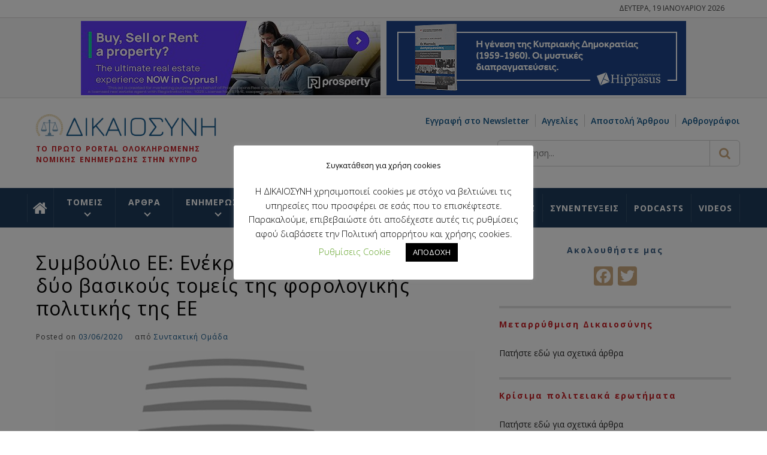

--- FILE ---
content_type: text/html; charset=UTF-8
request_url: https://dikaiosyni.com/tomeis_dikaiou/to-symvoulio-enekrine-symperasmata-gia-forologiki-poltiki/
body_size: 92986
content:
<!doctype html>
<html lang="el"
	prefix="og: https://ogp.me/ns#" >
<head>
    <meta charset="UTF-8">
    <meta name="viewport" content="width=device-width, initial-scale=1, shrink-to-fit=no">
    <link rel="profile" href="https://gmpg.org/xfn/11">
	
	

    <title>Συμβούλιο ΕΕ: Ενέκρινε συμπεράσματα σε δύο βασικούς τομείς της φορολογικής πολιτικής της ΕΕ | ΔΙΚΑΙΟΣΥΝΗ</title><link rel="preload" as="style" href="https://fonts.googleapis.com/css?family=Open%20Sans%3A300%2C400%2C600%2C700%2C800%7CRoboto%20Slab%3A400%2C300%2C700%7CJura%3A400%2C300%2C500%2C600%7CNoto%20Serif%3A400%2C400italic%2C700&#038;subset=greek%2Cgreek-ext&#038;display=swap" /><link rel="stylesheet" href="https://fonts.googleapis.com/css?family=Open%20Sans%3A300%2C400%2C600%2C700%2C800%7CRoboto%20Slab%3A400%2C300%2C700%7CJura%3A400%2C300%2C500%2C600%7CNoto%20Serif%3A400%2C400italic%2C700&#038;subset=greek%2Cgreek-ext&#038;display=swap" media="print" onload="this.media='all'" /><noscript><link rel="stylesheet" href="https://fonts.googleapis.com/css?family=Open%20Sans%3A300%2C400%2C600%2C700%2C800%7CRoboto%20Slab%3A400%2C300%2C700%7CJura%3A400%2C300%2C500%2C600%7CNoto%20Serif%3A400%2C400italic%2C700&#038;subset=greek%2Cgreek-ext&#038;display=swap" /></noscript>
        <style type="text/css">
                        .overlay.overlay-enable:before {
                content: "";
            }
            
                        body .site .wp-block-quote,
            body .site .social-navigation a,
            body .site button,
            body .site input[type="button"],
            body .site input[type="reset"],
            body .site input[type="submit"],
            body .site .navigation.pagination .page-numbers.current,
            body .site .tagcloud > a:hover,
            body .site .tagcloud > a:focus,
            body .site .social-navigation a:hover,
            body .site .social-navigation a:focus,
            body .site button:hover,
            body .site button:active,
            body .site button:focus,
            body .site input[type="button"]:hover,
            body .site input[type="button"]:focus,
            body .site input[type="button"]:active,
            body .site input[type="reset"]:hover,
            body .site input[type="reset"]:active,
            body .site input[type="reset"]:focus,
            body .site input[type="submit"]:hover,
            body .site input[type="submit"]:active,
            body .site input[type="submit"]:focus {
                background: #105588;
            }

            body .site .btn-link:link:hover,
            body .site .btn-link:visited:hover {
                color: #105588;
            }

            body .site .btn-link {
                border-color: #105588;
            }

            @media only screen and (min-width: 992px) {
                body .site .main-navigation ul ul li a:hover,
                body .site .main-navigation ul ul li a:focus {
                    background: #105588;
                }
            }

            
                        body .site .comment-form .submit:hover,
            body .site .comment-form .submit:active,
            body .site .comment-form .submit:focus,
            body .site .mc4wp-form-fields input[type="submit"],
            body .site .main-navigation .menu ul > li.current_page_item > a,
            body .site .main-navigation .menu ul > li:focus > a,
            body .site .main-navigation .menu ul > li:hover > a,
            body .site .main-navigation .menu ul > li.current_page_item > a:before,
            body .site .main-navigation .menu ul > li:focus > a:before,
            body .site .main-navigation .menu ul > li:hover > a:before,
            body .site .menu-description,
            body .site .footer-social-menu,
            body .site #scroll-up{
                background: #105588;
            }

            body .site .site-title,
            body .site .site-title a,
            body .site .entry-meta a,
            body .site .entry-footer a,
            body .site a:hover,
            body .site a:focus,
            body .site a:active {
                color: #105588;
            }

            
                        .site .breaking-news-title,
            .site .exclusive-news-box .ticker-controls li:hover,
            body .entry-meta-bullets > span a {
                background: #f98946;
            }

            .site .banner-tiles .entry-meta-bullets > span a:after{
                border-top-color: #f98946;
            }

            
                        body,
            body button,
            body input,
            body select,
            body optgroup,
            body textarea {
                font-family: Roboto Slab !important;
            }

            body .site h1,
            body .site h2,
            body .site h3,
            body .site h4,
            body .site h5,
            body .site h6 {

            }

            
                        body .site .site-title {
                font-family: Jura !important;
            }

            
                        body .site .united-block.featured-carousel {
                background: #1e1e1e;
            }

            
                        body .site .united-block.featured-carousel,
            body .site .united-block.featured-carousel .title-header,
            body .site .featured-carousel .hentry .photo-grid .entry-header .entry-title a {
                color: #fff;
            }

            
                        body .site .united-block.featured-carousel .carousel-slider .item {
                border-color: #2d2d2d;
            }

            
        </style>

    <meta name='robots' content='max-image-preview:large' />

<!-- All In One SEO Pack 3.5.2ob_start_detected [-1,-1] -->
<script type="application/ld+json" class="aioseop-schema">{"@context":"https://schema.org","@graph":[{"@type":"Organization","@id":"https://dikaiosyni.com/#organization","url":"https://dikaiosyni.com/","name":"ΔΙΚΑΙΟΣΥΝΗ","sameAs":[],"logo":{"@type":"ImageObject","@id":"https://dikaiosyni.com/#logo","url":"https://dikaiosyni.com/wp-content/uploads/2020/06/fb-image.png","caption":""},"image":{"@id":"https://dikaiosyni.com/#logo"}},{"@type":"WebSite","@id":"https://dikaiosyni.com/#website","url":"https://dikaiosyni.com/","name":"ΔΙΚΑΙΟΣΥΝΗ","publisher":{"@id":"https://dikaiosyni.com/#organization"},"potentialAction":{"@type":"SearchAction","target":"https://dikaiosyni.com/?s={search_term_string}","query-input":"required name=search_term_string"}},{"@type":"WebPage","@id":"https://dikaiosyni.com/tomeis_dikaiou/to-symvoulio-enekrine-symperasmata-gia-forologiki-poltiki/#webpage","url":"https://dikaiosyni.com/tomeis_dikaiou/to-symvoulio-enekrine-symperasmata-gia-forologiki-poltiki/","inLanguage":"el","name":"Συμβούλιο ΕΕ: Ενέκρινε συμπεράσματα σε δύο βασικούς τομείς της φορολογικής πολιτικής της ΕΕ","isPartOf":{"@id":"https://dikaiosyni.com/#website"},"breadcrumb":{"@id":"https://dikaiosyni.com/tomeis_dikaiou/to-symvoulio-enekrine-symperasmata-gia-forologiki-poltiki/#breadcrumblist"},"image":{"@type":"ImageObject","@id":"https://dikaiosyni.com/tomeis_dikaiou/to-symvoulio-enekrine-symperasmata-gia-forologiki-poltiki/#primaryimage","url":"https://dikaiosyni.com/wp-content/uploads/2019/11/συμβούλιο-ΕΕ.jpg","width":748,"height":512},"primaryImageOfPage":{"@id":"https://dikaiosyni.com/tomeis_dikaiou/to-symvoulio-enekrine-symperasmata-gia-forologiki-poltiki/#primaryimage"},"datePublished":"2020-06-03T11:29:48+03:00","dateModified":"2020-06-03T11:39:26+03:00"},{"@type":"Article","@id":"https://dikaiosyni.com/tomeis_dikaiou/to-symvoulio-enekrine-symperasmata-gia-forologiki-poltiki/#article","isPartOf":{"@id":"https://dikaiosyni.com/tomeis_dikaiou/to-symvoulio-enekrine-symperasmata-gia-forologiki-poltiki/#webpage"},"author":{"@id":"https://dikaiosyni.com/author/editorialteam/#author"},"headline":"Συμβούλιο ΕΕ: Ενέκρινε συμπεράσματα σε δύο βασικούς τομείς της φορολογικής πολιτικής της ΕΕ","datePublished":"2020-06-03T11:29:48+03:00","dateModified":"2020-06-03T11:39:26+03:00","commentCount":0,"mainEntityOfPage":{"@id":"https://dikaiosyni.com/tomeis_dikaiou/to-symvoulio-enekrine-symperasmata-gia-forologiki-poltiki/#webpage"},"publisher":{"@id":"https://dikaiosyni.com/#organization"},"articleSection":"ΕΙΔΗΣΕΙΣ, ΕΝΑΡΜΟΝΙΣΗ ΔΙΚΑΙΟΥ ΕΥΡΩΠΑΪΚΗΣ ΕΝΩΣΗΣ, ΕΝΗΜΕΡΩΣΗ, ΤΟΜΕΙΣ ΔΙΚΑΙΟΥ, editorialteam","image":{"@type":"ImageObject","@id":"https://dikaiosyni.com/tomeis_dikaiou/to-symvoulio-enekrine-symperasmata-gia-forologiki-poltiki/#primaryimage","url":"https://dikaiosyni.com/wp-content/uploads/2019/11/συμβούλιο-ΕΕ.jpg","width":748,"height":512}},{"@type":"Person","@id":"https://dikaiosyni.com/author/editorialteam/#author","name":"Συντακτική Ομάδα","sameAs":[],"image":{"@type":"ImageObject","@id":"https://dikaiosyni.com/#personlogo","url":"https://secure.gravatar.com/avatar/885d0a25d9968fa04ec3fcc48c9d05db702dec4a16efa08a3fc9f641ef930895?s=96&d=mm&r=g","width":96,"height":96,"caption":"Συντακτική Ομάδα"}},{"@type":"BreadcrumbList","@id":"https://dikaiosyni.com/tomeis_dikaiou/to-symvoulio-enekrine-symperasmata-gia-forologiki-poltiki/#breadcrumblist","itemListElement":[{"@type":"ListItem","position":1,"item":{"@type":"WebPage","@id":"https://dikaiosyni.com/","url":"https://dikaiosyni.com/","name":"ΔΙΚΑΙΟΣΥΝΗ"}},{"@type":"ListItem","position":2,"item":{"@type":"WebPage","@id":"https://dikaiosyni.com/tomeis_dikaiou/to-symvoulio-enekrine-symperasmata-gia-forologiki-poltiki/","url":"https://dikaiosyni.com/tomeis_dikaiou/to-symvoulio-enekrine-symperasmata-gia-forologiki-poltiki/","name":"Συμβούλιο ΕΕ: Ενέκρινε συμπεράσματα σε δύο βασικούς τομείς της φορολογικής πολιτικής της ΕΕ"}}]}]}</script>
<link rel="canonical" href="https://dikaiosyni.com/tomeis_dikaiou/to-symvoulio-enekrine-symperasmata-gia-forologiki-poltiki/" />
<meta property="og:type" content="article" />
<meta property="og:title" content="Συμβούλιο ΕΕ: Ενέκρινε συμπεράσματα σε δύο βασικούς τομείς της φορολογικής πολιτικής της ΕΕ | ΔΙΚΑΙΟΣΥΝΗ" />
<meta property="og:description" content="Το Συμβούλιο ενέκρινε την Τρίτη συμπεράσματα που καθορίζουν τις πολιτικές κατευθύνσεις και προτεραιότητες ενόψει περαιτέρω μεταρρυθμίσεων σε δύο βασικούς τομείς της φορολογικής πολιτικής της ΕΕ: Διαβά" />
<meta property="og:url" content="https://dikaiosyni.com/tomeis_dikaiou/to-symvoulio-enekrine-symperasmata-gia-forologiki-poltiki/" />
<meta property="og:site_name" content="ΔΙΚΑΙΟΣΥΝΗ" />
<meta property="og:image" content="https://dikaiosyni.com/wp-content/uploads/2019/11/συμβούλιο-ΕΕ.jpg" />
<meta property="article:published_time" content="2020-06-03T11:29:48Z" />
<meta property="article:modified_time" content="2020-06-03T11:39:26Z" />
<meta property="og:image:secure_url" content="https://dikaiosyni.com/wp-content/uploads/2019/11/συμβούλιο-ΕΕ.jpg" />
<meta name="twitter:card" content="summary" />
<meta name="twitter:title" content="Συμβούλιο ΕΕ: Ενέκρινε συμπεράσματα σε δύο βασικούς τομείς της φορολογ" />
<meta name="twitter:description" content="Το Συμβούλιο ενέκρινε την Τρίτη συμπεράσματα που καθορίζουν τις πολιτικές κατευθύνσεις και προτεραιότητες ενόψει περαιτέρω μεταρρυθμίσεων σε δύο βασικούς τομείς της φορολογικής πολιτικής της ΕΕ: Διαβά" />
<meta name="twitter:image" content="https://dikaiosyni.com/wp-content/uploads/2019/11/συμβούλιο-ΕΕ.jpg" />
<!-- All In One SEO Pack -->
<link rel='dns-prefetch' href='//static.addtoany.com' />
<link rel='dns-prefetch' href='//maxcdn.bootstrapcdn.com' />
<link rel='dns-prefetch' href='//fonts.googleapis.com' />
<link href='https://fonts.gstatic.com' crossorigin rel='preconnect' />
<link rel="alternate" type="application/rss+xml" title="Ροή RSS &raquo; ΔΙΚΑΙΟΣΥΝΗ" href="https://dikaiosyni.com/feed/" />
<link rel="alternate" title="oEmbed (JSON)" type="application/json+oembed" href="https://dikaiosyni.com/wp-json/oembed/1.0/embed?url=https%3A%2F%2Fdikaiosyni.com%2Ftomeis_dikaiou%2Fto-symvoulio-enekrine-symperasmata-gia-forologiki-poltiki%2F" />
<link rel="alternate" title="oEmbed (XML)" type="text/xml+oembed" href="https://dikaiosyni.com/wp-json/oembed/1.0/embed?url=https%3A%2F%2Fdikaiosyni.com%2Ftomeis_dikaiou%2Fto-symvoulio-enekrine-symperasmata-gia-forologiki-poltiki%2F&#038;format=xml" />
		<!-- This site uses the Google Analytics by MonsterInsights plugin v9.6.1 - Using Analytics tracking - https://www.monsterinsights.com/ -->
							<script src="//www.googletagmanager.com/gtag/js?id=G-6WRN5XHF4V"  data-cfasync="false" data-wpfc-render="false" type="text/javascript" async></script>
			<script data-cfasync="false" data-wpfc-render="false" type="text/javascript">
				var mi_version = '9.6.1';
				var mi_track_user = true;
				var mi_no_track_reason = '';
								var MonsterInsightsDefaultLocations = {"page_location":"https:\/\/dikaiosyni.com\/tomeis_dikaiou\/to-symvoulio-enekrine-symperasmata-gia-forologiki-poltiki\/"};
								if ( typeof MonsterInsightsPrivacyGuardFilter === 'function' ) {
					var MonsterInsightsLocations = (typeof MonsterInsightsExcludeQuery === 'object') ? MonsterInsightsPrivacyGuardFilter( MonsterInsightsExcludeQuery ) : MonsterInsightsPrivacyGuardFilter( MonsterInsightsDefaultLocations );
				} else {
					var MonsterInsightsLocations = (typeof MonsterInsightsExcludeQuery === 'object') ? MonsterInsightsExcludeQuery : MonsterInsightsDefaultLocations;
				}

								var disableStrs = [
										'ga-disable-G-6WRN5XHF4V',
									];

				/* Function to detect opted out users */
				function __gtagTrackerIsOptedOut() {
					for (var index = 0; index < disableStrs.length; index++) {
						if (document.cookie.indexOf(disableStrs[index] + '=true') > -1) {
							return true;
						}
					}

					return false;
				}

				/* Disable tracking if the opt-out cookie exists. */
				if (__gtagTrackerIsOptedOut()) {
					for (var index = 0; index < disableStrs.length; index++) {
						window[disableStrs[index]] = true;
					}
				}

				/* Opt-out function */
				function __gtagTrackerOptout() {
					for (var index = 0; index < disableStrs.length; index++) {
						document.cookie = disableStrs[index] + '=true; expires=Thu, 31 Dec 2099 23:59:59 UTC; path=/';
						window[disableStrs[index]] = true;
					}
				}

				if ('undefined' === typeof gaOptout) {
					function gaOptout() {
						__gtagTrackerOptout();
					}
				}
								window.dataLayer = window.dataLayer || [];

				window.MonsterInsightsDualTracker = {
					helpers: {},
					trackers: {},
				};
				if (mi_track_user) {
					function __gtagDataLayer() {
						dataLayer.push(arguments);
					}

					function __gtagTracker(type, name, parameters) {
						if (!parameters) {
							parameters = {};
						}

						if (parameters.send_to) {
							__gtagDataLayer.apply(null, arguments);
							return;
						}

						if (type === 'event') {
														parameters.send_to = monsterinsights_frontend.v4_id;
							var hookName = name;
							if (typeof parameters['event_category'] !== 'undefined') {
								hookName = parameters['event_category'] + ':' + name;
							}

							if (typeof MonsterInsightsDualTracker.trackers[hookName] !== 'undefined') {
								MonsterInsightsDualTracker.trackers[hookName](parameters);
							} else {
								__gtagDataLayer('event', name, parameters);
							}
							
						} else {
							__gtagDataLayer.apply(null, arguments);
						}
					}

					__gtagTracker('js', new Date());
					__gtagTracker('set', {
						'developer_id.dZGIzZG': true,
											});
					if ( MonsterInsightsLocations.page_location ) {
						__gtagTracker('set', MonsterInsightsLocations);
					}
										__gtagTracker('config', 'G-6WRN5XHF4V', {"forceSSL":"true","link_attribution":"true"} );
															window.gtag = __gtagTracker;										(function () {
						/* https://developers.google.com/analytics/devguides/collection/analyticsjs/ */
						/* ga and __gaTracker compatibility shim. */
						var noopfn = function () {
							return null;
						};
						var newtracker = function () {
							return new Tracker();
						};
						var Tracker = function () {
							return null;
						};
						var p = Tracker.prototype;
						p.get = noopfn;
						p.set = noopfn;
						p.send = function () {
							var args = Array.prototype.slice.call(arguments);
							args.unshift('send');
							__gaTracker.apply(null, args);
						};
						var __gaTracker = function () {
							var len = arguments.length;
							if (len === 0) {
								return;
							}
							var f = arguments[len - 1];
							if (typeof f !== 'object' || f === null || typeof f.hitCallback !== 'function') {
								if ('send' === arguments[0]) {
									var hitConverted, hitObject = false, action;
									if ('event' === arguments[1]) {
										if ('undefined' !== typeof arguments[3]) {
											hitObject = {
												'eventAction': arguments[3],
												'eventCategory': arguments[2],
												'eventLabel': arguments[4],
												'value': arguments[5] ? arguments[5] : 1,
											}
										}
									}
									if ('pageview' === arguments[1]) {
										if ('undefined' !== typeof arguments[2]) {
											hitObject = {
												'eventAction': 'page_view',
												'page_path': arguments[2],
											}
										}
									}
									if (typeof arguments[2] === 'object') {
										hitObject = arguments[2];
									}
									if (typeof arguments[5] === 'object') {
										Object.assign(hitObject, arguments[5]);
									}
									if ('undefined' !== typeof arguments[1].hitType) {
										hitObject = arguments[1];
										if ('pageview' === hitObject.hitType) {
											hitObject.eventAction = 'page_view';
										}
									}
									if (hitObject) {
										action = 'timing' === arguments[1].hitType ? 'timing_complete' : hitObject.eventAction;
										hitConverted = mapArgs(hitObject);
										__gtagTracker('event', action, hitConverted);
									}
								}
								return;
							}

							function mapArgs(args) {
								var arg, hit = {};
								var gaMap = {
									'eventCategory': 'event_category',
									'eventAction': 'event_action',
									'eventLabel': 'event_label',
									'eventValue': 'event_value',
									'nonInteraction': 'non_interaction',
									'timingCategory': 'event_category',
									'timingVar': 'name',
									'timingValue': 'value',
									'timingLabel': 'event_label',
									'page': 'page_path',
									'location': 'page_location',
									'title': 'page_title',
									'referrer' : 'page_referrer',
								};
								for (arg in args) {
																		if (!(!args.hasOwnProperty(arg) || !gaMap.hasOwnProperty(arg))) {
										hit[gaMap[arg]] = args[arg];
									} else {
										hit[arg] = args[arg];
									}
								}
								return hit;
							}

							try {
								f.hitCallback();
							} catch (ex) {
							}
						};
						__gaTracker.create = newtracker;
						__gaTracker.getByName = newtracker;
						__gaTracker.getAll = function () {
							return [];
						};
						__gaTracker.remove = noopfn;
						__gaTracker.loaded = true;
						window['__gaTracker'] = __gaTracker;
					})();
									} else {
										console.log("");
					(function () {
						function __gtagTracker() {
							return null;
						}

						window['__gtagTracker'] = __gtagTracker;
						window['gtag'] = __gtagTracker;
					})();
									}
			</script>
				<!-- / Google Analytics by MonsterInsights -->
		<style id='wp-img-auto-sizes-contain-inline-css' type='text/css'>
img:is([sizes=auto i],[sizes^="auto," i]){contain-intrinsic-size:3000px 1500px}
/*# sourceURL=wp-img-auto-sizes-contain-inline-css */
</style>
<style id='wp-emoji-styles-inline-css' type='text/css'>

	img.wp-smiley, img.emoji {
		display: inline !important;
		border: none !important;
		box-shadow: none !important;
		height: 1em !important;
		width: 1em !important;
		margin: 0 0.07em !important;
		vertical-align: -0.1em !important;
		background: none !important;
		padding: 0 !important;
	}
/*# sourceURL=wp-emoji-styles-inline-css */
</style>
<link rel='stylesheet' id='wp-block-library-css' href='https://dikaiosyni.com/wp-includes/css/dist/block-library/style.min.css?ver=6.9' type='text/css' media='all' />
<style id='wp-block-list-inline-css' type='text/css'>
ol,ul{box-sizing:border-box}:root :where(.wp-block-list.has-background){padding:1.25em 2.375em}
/*# sourceURL=https://dikaiosyni.com/wp-includes/blocks/list/style.min.css */
</style>
<style id='wp-block-paragraph-inline-css' type='text/css'>
.is-small-text{font-size:.875em}.is-regular-text{font-size:1em}.is-large-text{font-size:2.25em}.is-larger-text{font-size:3em}.has-drop-cap:not(:focus):first-letter{float:left;font-size:8.4em;font-style:normal;font-weight:100;line-height:.68;margin:.05em .1em 0 0;text-transform:uppercase}body.rtl .has-drop-cap:not(:focus):first-letter{float:none;margin-left:.1em}p.has-drop-cap.has-background{overflow:hidden}:root :where(p.has-background){padding:1.25em 2.375em}:where(p.has-text-color:not(.has-link-color)) a{color:inherit}p.has-text-align-left[style*="writing-mode:vertical-lr"],p.has-text-align-right[style*="writing-mode:vertical-rl"]{rotate:180deg}
/*# sourceURL=https://dikaiosyni.com/wp-includes/blocks/paragraph/style.min.css */
</style>
<style id='global-styles-inline-css' type='text/css'>
:root{--wp--preset--aspect-ratio--square: 1;--wp--preset--aspect-ratio--4-3: 4/3;--wp--preset--aspect-ratio--3-4: 3/4;--wp--preset--aspect-ratio--3-2: 3/2;--wp--preset--aspect-ratio--2-3: 2/3;--wp--preset--aspect-ratio--16-9: 16/9;--wp--preset--aspect-ratio--9-16: 9/16;--wp--preset--color--black: #000000;--wp--preset--color--cyan-bluish-gray: #abb8c3;--wp--preset--color--white: #ffffff;--wp--preset--color--pale-pink: #f78da7;--wp--preset--color--vivid-red: #cf2e2e;--wp--preset--color--luminous-vivid-orange: #ff6900;--wp--preset--color--luminous-vivid-amber: #fcb900;--wp--preset--color--light-green-cyan: #7bdcb5;--wp--preset--color--vivid-green-cyan: #00d084;--wp--preset--color--pale-cyan-blue: #8ed1fc;--wp--preset--color--vivid-cyan-blue: #0693e3;--wp--preset--color--vivid-purple: #9b51e0;--wp--preset--gradient--vivid-cyan-blue-to-vivid-purple: linear-gradient(135deg,rgb(6,147,227) 0%,rgb(155,81,224) 100%);--wp--preset--gradient--light-green-cyan-to-vivid-green-cyan: linear-gradient(135deg,rgb(122,220,180) 0%,rgb(0,208,130) 100%);--wp--preset--gradient--luminous-vivid-amber-to-luminous-vivid-orange: linear-gradient(135deg,rgb(252,185,0) 0%,rgb(255,105,0) 100%);--wp--preset--gradient--luminous-vivid-orange-to-vivid-red: linear-gradient(135deg,rgb(255,105,0) 0%,rgb(207,46,46) 100%);--wp--preset--gradient--very-light-gray-to-cyan-bluish-gray: linear-gradient(135deg,rgb(238,238,238) 0%,rgb(169,184,195) 100%);--wp--preset--gradient--cool-to-warm-spectrum: linear-gradient(135deg,rgb(74,234,220) 0%,rgb(151,120,209) 20%,rgb(207,42,186) 40%,rgb(238,44,130) 60%,rgb(251,105,98) 80%,rgb(254,248,76) 100%);--wp--preset--gradient--blush-light-purple: linear-gradient(135deg,rgb(255,206,236) 0%,rgb(152,150,240) 100%);--wp--preset--gradient--blush-bordeaux: linear-gradient(135deg,rgb(254,205,165) 0%,rgb(254,45,45) 50%,rgb(107,0,62) 100%);--wp--preset--gradient--luminous-dusk: linear-gradient(135deg,rgb(255,203,112) 0%,rgb(199,81,192) 50%,rgb(65,88,208) 100%);--wp--preset--gradient--pale-ocean: linear-gradient(135deg,rgb(255,245,203) 0%,rgb(182,227,212) 50%,rgb(51,167,181) 100%);--wp--preset--gradient--electric-grass: linear-gradient(135deg,rgb(202,248,128) 0%,rgb(113,206,126) 100%);--wp--preset--gradient--midnight: linear-gradient(135deg,rgb(2,3,129) 0%,rgb(40,116,252) 100%);--wp--preset--font-size--small: 13px;--wp--preset--font-size--medium: 20px;--wp--preset--font-size--large: 36px;--wp--preset--font-size--x-large: 42px;--wp--preset--spacing--20: 0.44rem;--wp--preset--spacing--30: 0.67rem;--wp--preset--spacing--40: 1rem;--wp--preset--spacing--50: 1.5rem;--wp--preset--spacing--60: 2.25rem;--wp--preset--spacing--70: 3.38rem;--wp--preset--spacing--80: 5.06rem;--wp--preset--shadow--natural: 6px 6px 9px rgba(0, 0, 0, 0.2);--wp--preset--shadow--deep: 12px 12px 50px rgba(0, 0, 0, 0.4);--wp--preset--shadow--sharp: 6px 6px 0px rgba(0, 0, 0, 0.2);--wp--preset--shadow--outlined: 6px 6px 0px -3px rgb(255, 255, 255), 6px 6px rgb(0, 0, 0);--wp--preset--shadow--crisp: 6px 6px 0px rgb(0, 0, 0);}:where(.is-layout-flex){gap: 0.5em;}:where(.is-layout-grid){gap: 0.5em;}body .is-layout-flex{display: flex;}.is-layout-flex{flex-wrap: wrap;align-items: center;}.is-layout-flex > :is(*, div){margin: 0;}body .is-layout-grid{display: grid;}.is-layout-grid > :is(*, div){margin: 0;}:where(.wp-block-columns.is-layout-flex){gap: 2em;}:where(.wp-block-columns.is-layout-grid){gap: 2em;}:where(.wp-block-post-template.is-layout-flex){gap: 1.25em;}:where(.wp-block-post-template.is-layout-grid){gap: 1.25em;}.has-black-color{color: var(--wp--preset--color--black) !important;}.has-cyan-bluish-gray-color{color: var(--wp--preset--color--cyan-bluish-gray) !important;}.has-white-color{color: var(--wp--preset--color--white) !important;}.has-pale-pink-color{color: var(--wp--preset--color--pale-pink) !important;}.has-vivid-red-color{color: var(--wp--preset--color--vivid-red) !important;}.has-luminous-vivid-orange-color{color: var(--wp--preset--color--luminous-vivid-orange) !important;}.has-luminous-vivid-amber-color{color: var(--wp--preset--color--luminous-vivid-amber) !important;}.has-light-green-cyan-color{color: var(--wp--preset--color--light-green-cyan) !important;}.has-vivid-green-cyan-color{color: var(--wp--preset--color--vivid-green-cyan) !important;}.has-pale-cyan-blue-color{color: var(--wp--preset--color--pale-cyan-blue) !important;}.has-vivid-cyan-blue-color{color: var(--wp--preset--color--vivid-cyan-blue) !important;}.has-vivid-purple-color{color: var(--wp--preset--color--vivid-purple) !important;}.has-black-background-color{background-color: var(--wp--preset--color--black) !important;}.has-cyan-bluish-gray-background-color{background-color: var(--wp--preset--color--cyan-bluish-gray) !important;}.has-white-background-color{background-color: var(--wp--preset--color--white) !important;}.has-pale-pink-background-color{background-color: var(--wp--preset--color--pale-pink) !important;}.has-vivid-red-background-color{background-color: var(--wp--preset--color--vivid-red) !important;}.has-luminous-vivid-orange-background-color{background-color: var(--wp--preset--color--luminous-vivid-orange) !important;}.has-luminous-vivid-amber-background-color{background-color: var(--wp--preset--color--luminous-vivid-amber) !important;}.has-light-green-cyan-background-color{background-color: var(--wp--preset--color--light-green-cyan) !important;}.has-vivid-green-cyan-background-color{background-color: var(--wp--preset--color--vivid-green-cyan) !important;}.has-pale-cyan-blue-background-color{background-color: var(--wp--preset--color--pale-cyan-blue) !important;}.has-vivid-cyan-blue-background-color{background-color: var(--wp--preset--color--vivid-cyan-blue) !important;}.has-vivid-purple-background-color{background-color: var(--wp--preset--color--vivid-purple) !important;}.has-black-border-color{border-color: var(--wp--preset--color--black) !important;}.has-cyan-bluish-gray-border-color{border-color: var(--wp--preset--color--cyan-bluish-gray) !important;}.has-white-border-color{border-color: var(--wp--preset--color--white) !important;}.has-pale-pink-border-color{border-color: var(--wp--preset--color--pale-pink) !important;}.has-vivid-red-border-color{border-color: var(--wp--preset--color--vivid-red) !important;}.has-luminous-vivid-orange-border-color{border-color: var(--wp--preset--color--luminous-vivid-orange) !important;}.has-luminous-vivid-amber-border-color{border-color: var(--wp--preset--color--luminous-vivid-amber) !important;}.has-light-green-cyan-border-color{border-color: var(--wp--preset--color--light-green-cyan) !important;}.has-vivid-green-cyan-border-color{border-color: var(--wp--preset--color--vivid-green-cyan) !important;}.has-pale-cyan-blue-border-color{border-color: var(--wp--preset--color--pale-cyan-blue) !important;}.has-vivid-cyan-blue-border-color{border-color: var(--wp--preset--color--vivid-cyan-blue) !important;}.has-vivid-purple-border-color{border-color: var(--wp--preset--color--vivid-purple) !important;}.has-vivid-cyan-blue-to-vivid-purple-gradient-background{background: var(--wp--preset--gradient--vivid-cyan-blue-to-vivid-purple) !important;}.has-light-green-cyan-to-vivid-green-cyan-gradient-background{background: var(--wp--preset--gradient--light-green-cyan-to-vivid-green-cyan) !important;}.has-luminous-vivid-amber-to-luminous-vivid-orange-gradient-background{background: var(--wp--preset--gradient--luminous-vivid-amber-to-luminous-vivid-orange) !important;}.has-luminous-vivid-orange-to-vivid-red-gradient-background{background: var(--wp--preset--gradient--luminous-vivid-orange-to-vivid-red) !important;}.has-very-light-gray-to-cyan-bluish-gray-gradient-background{background: var(--wp--preset--gradient--very-light-gray-to-cyan-bluish-gray) !important;}.has-cool-to-warm-spectrum-gradient-background{background: var(--wp--preset--gradient--cool-to-warm-spectrum) !important;}.has-blush-light-purple-gradient-background{background: var(--wp--preset--gradient--blush-light-purple) !important;}.has-blush-bordeaux-gradient-background{background: var(--wp--preset--gradient--blush-bordeaux) !important;}.has-luminous-dusk-gradient-background{background: var(--wp--preset--gradient--luminous-dusk) !important;}.has-pale-ocean-gradient-background{background: var(--wp--preset--gradient--pale-ocean) !important;}.has-electric-grass-gradient-background{background: var(--wp--preset--gradient--electric-grass) !important;}.has-midnight-gradient-background{background: var(--wp--preset--gradient--midnight) !important;}.has-small-font-size{font-size: var(--wp--preset--font-size--small) !important;}.has-medium-font-size{font-size: var(--wp--preset--font-size--medium) !important;}.has-large-font-size{font-size: var(--wp--preset--font-size--large) !important;}.has-x-large-font-size{font-size: var(--wp--preset--font-size--x-large) !important;}
/*# sourceURL=global-styles-inline-css */
</style>

<style id='classic-theme-styles-inline-css' type='text/css'>
/*! This file is auto-generated */
.wp-block-button__link{color:#fff;background-color:#32373c;border-radius:9999px;box-shadow:none;text-decoration:none;padding:calc(.667em + 2px) calc(1.333em + 2px);font-size:1.125em}.wp-block-file__button{background:#32373c;color:#fff;text-decoration:none}
/*# sourceURL=/wp-includes/css/classic-themes.min.css */
</style>
<link rel='stylesheet' id='mpp_gutenberg-css' href='https://dikaiosyni.com/wp-content/plugins/metronet-profile-picture/dist/blocks.style.build.css?ver=2.3.5' type='text/css' media='all' />
<link rel='stylesheet' id='contact-form-7-css' href='https://dikaiosyni.com/wp-content/plugins/contact-form-7/includes/css/styles.css?ver=5.1.3' type='text/css' media='all' />
<link rel='stylesheet' id='cookie-law-info-css' href='https://dikaiosyni.com/wp-content/plugins/cookie-law-info/legacy/public/css/cookie-law-info-public.css?ver=3.1.2' type='text/css' media='all' />
<link rel='stylesheet' id='cookie-law-info-gdpr-css' href='https://dikaiosyni.com/wp-content/plugins/cookie-law-info/legacy/public/css/cookie-law-info-gdpr.css?ver=3.1.2' type='text/css' media='all' />
<link rel='stylesheet' id='event-post-css' href='https://dikaiosyni.com/wp-content/plugins/event-post/css/eventpost.min.css?ver=4.5' type='text/css' media='all' />
<link rel='stylesheet' id='openlayers-css' href='https://dikaiosyni.com/wp-content/plugins/event-post/css/openlayers.css?ver=4.5' type='text/css' media='all' />
<link rel='stylesheet' id='dashicons-css' href='https://dikaiosyni.com/wp-includes/css/dashicons.min.css?ver=6.9' type='text/css' media='all' />
<link rel='stylesheet' id='wpos-slick-style-css' href='https://dikaiosyni.com/wp-content/plugins/wp-responsive-recent-post-slider/assets/css/slick.css?ver=2.2.5' type='text/css' media='all' />
<link rel='stylesheet' id='wppsac-public-style-css' href='https://dikaiosyni.com/wp-content/plugins/wp-responsive-recent-post-slider/assets/css/recent-post-style.css?ver=2.2.5' type='text/css' media='all' />
<link rel='stylesheet' id='wordpress-popular-posts-css-css' href='https://dikaiosyni.com/wp-content/plugins/wordpress-popular-posts/assets/css/wpp.css?ver=6.1.1' type='text/css' media='all' />
<link rel='stylesheet' id='wp-biographia-bio-css' href='https://dikaiosyni.com/wp-content/plugins/wp-biographia/css/wp-biographia.min.css?ver=6.9' type='text/css' media='all' />
<link rel='stylesheet' id='wpb-fa-css' href='https://maxcdn.bootstrapcdn.com/font-awesome/4.4.0/css/font-awesome.min.css?ver=6.9' type='text/css' media='all' />
<link rel='stylesheet' id='fontawesome-css' href='https:////maxcdn.bootstrapcdn.com/font-awesome/4.3.0/css/font-awesome.min.css?ver=6.9' type='text/css' media='all' />

<link rel='stylesheet' id='jquery-slick-css' href='https://dikaiosyni.com/wp-content/themes/starter-gazette/assets/src/slick/css/slick.min.css?ver=6.9' type='text/css' media='all' />
<link rel='stylesheet' id='elegant-icon-css' href='https://dikaiosyni.com/wp-content/themes/starter-gazette/assets/src/elegant-icon/style.css?ver=6.9' type='text/css' media='all' />
<link rel='stylesheet' id='magnific-popup-css' href='https://dikaiosyni.com/wp-content/themes/starter-gazette/assets/src/magnific-popup/magnific-popup.css?ver=6.9' type='text/css' media='all' />
<link rel='stylesheet' id='ticker-css' href='https://dikaiosyni.com/wp-content/themes/starter-gazette/assets/src/jquery-ticker/ticker.css?ver=6.9' type='text/css' media='all' />
<link rel='stylesheet' id='sidr-nav-css' href='https://dikaiosyni.com/wp-content/themes/starter-gazette/assets/src/sidr/css/jquery.sidr.dark.css?ver=6.9' type='text/css' media='all' />
<link rel='stylesheet' id='starter-gazette-style-css' href='https://dikaiosyni.com/wp-content/themes/starter-gazette/style.css?ver=6.9' type='text/css' media='all' />
<link rel='stylesheet' id='addtoany-css' href='https://dikaiosyni.com/wp-content/plugins/add-to-any/addtoany.min.css?ver=1.16' type='text/css' media='all' />
<link rel='stylesheet' id='srpw-style-css' href='https://dikaiosyni.com/wp-content/plugins/smart-recent-posts-widget/assets/css/srpw-frontend.css?ver=6.9' type='text/css' media='all' />
<script type="text/javascript" src="https://dikaiosyni.com/wp-includes/js/dist/vendor/react.min.js?ver=18.3.1.1" id="react-js"></script>
<script type="text/javascript" src="https://dikaiosyni.com/wp-includes/js/dist/vendor/react-jsx-runtime.min.js?ver=18.3.1" id="react-jsx-runtime-js"></script>
<script type="text/javascript" src="https://dikaiosyni.com/wp-includes/js/dist/autop.min.js?ver=9fb50649848277dd318d" id="wp-autop-js"></script>
<script type="text/javascript" src="https://dikaiosyni.com/wp-includes/js/dist/blob.min.js?ver=9113eed771d446f4a556" id="wp-blob-js"></script>
<script type="text/javascript" src="https://dikaiosyni.com/wp-includes/js/dist/block-serialization-default-parser.min.js?ver=14d44daebf663d05d330" id="wp-block-serialization-default-parser-js"></script>
<script type="text/javascript" src="https://dikaiosyni.com/wp-includes/js/dist/hooks.min.js?ver=dd5603f07f9220ed27f1" id="wp-hooks-js"></script>
<script type="text/javascript" src="https://dikaiosyni.com/wp-includes/js/dist/deprecated.min.js?ver=e1f84915c5e8ae38964c" id="wp-deprecated-js"></script>
<script type="text/javascript" src="https://dikaiosyni.com/wp-includes/js/dist/dom.min.js?ver=26edef3be6483da3de2e" id="wp-dom-js"></script>
<script type="text/javascript" src="https://dikaiosyni.com/wp-includes/js/dist/vendor/react-dom.min.js?ver=18.3.1.1" id="react-dom-js"></script>
<script type="text/javascript" src="https://dikaiosyni.com/wp-includes/js/dist/escape-html.min.js?ver=6561a406d2d232a6fbd2" id="wp-escape-html-js"></script>
<script type="text/javascript" src="https://dikaiosyni.com/wp-includes/js/dist/element.min.js?ver=6a582b0c827fa25df3dd" id="wp-element-js"></script>
<script type="text/javascript" src="https://dikaiosyni.com/wp-includes/js/dist/is-shallow-equal.min.js?ver=e0f9f1d78d83f5196979" id="wp-is-shallow-equal-js"></script>
<script type="text/javascript" src="https://dikaiosyni.com/wp-includes/js/dist/i18n.min.js?ver=c26c3dc7bed366793375" id="wp-i18n-js"></script>
<script type="text/javascript" id="wp-i18n-js-after">
/* <![CDATA[ */
wp.i18n.setLocaleData( { 'text direction\u0004ltr': [ 'ltr' ] } );
//# sourceURL=wp-i18n-js-after
/* ]]> */
</script>
<script type="text/javascript" id="wp-keycodes-js-translations">
/* <![CDATA[ */
( function( domain, translations ) {
	var localeData = translations.locale_data[ domain ] || translations.locale_data.messages;
	localeData[""].domain = domain;
	wp.i18n.setLocaleData( localeData, domain );
} )( "default", {"translation-revision-date":"2025-04-09 06:59:42+0000","generator":"GlotPress\/4.0.1","domain":"messages","locale_data":{"messages":{"":{"domain":"messages","plural-forms":"nplurals=2; plural=n != 1;","lang":"el_GR"},"Tilde":["\u039a\u03c5\u03bc\u03b1\u03c4\u03bf\u03b5\u03b9\u03b4\u03ae\u03c2"],"Backtick":["\u0392\u03b1\u03c1\u03b5\u03af\u03b1"],"Period":["\u03a4\u03b5\u03bb\u03b5\u03af\u03b1"],"Comma":["\u039a\u03cc\u03bc\u03bc\u03b1"]}},"comment":{"reference":"wp-includes\/js\/dist\/keycodes.js"}} );
//# sourceURL=wp-keycodes-js-translations
/* ]]> */
</script>
<script type="text/javascript" src="https://dikaiosyni.com/wp-includes/js/dist/keycodes.min.js?ver=34c8fb5e7a594a1c8037" id="wp-keycodes-js"></script>
<script type="text/javascript" src="https://dikaiosyni.com/wp-includes/js/dist/priority-queue.min.js?ver=2d59d091223ee9a33838" id="wp-priority-queue-js"></script>
<script type="text/javascript" src="https://dikaiosyni.com/wp-includes/js/dist/compose.min.js?ver=7a9b375d8c19cf9d3d9b" id="wp-compose-js"></script>
<script type="text/javascript" src="https://dikaiosyni.com/wp-includes/js/dist/private-apis.min.js?ver=4f465748bda624774139" id="wp-private-apis-js"></script>
<script type="text/javascript" src="https://dikaiosyni.com/wp-includes/js/dist/redux-routine.min.js?ver=8bb92d45458b29590f53" id="wp-redux-routine-js"></script>
<script type="text/javascript" src="https://dikaiosyni.com/wp-includes/js/dist/data.min.js?ver=f940198280891b0b6318" id="wp-data-js"></script>
<script type="text/javascript" id="wp-data-js-after">
/* <![CDATA[ */
( function() {
	var userId = 0;
	var storageKey = "WP_DATA_USER_" + userId;
	wp.data
		.use( wp.data.plugins.persistence, { storageKey: storageKey } );
} )();
//# sourceURL=wp-data-js-after
/* ]]> */
</script>
<script type="text/javascript" src="https://dikaiosyni.com/wp-includes/js/dist/html-entities.min.js?ver=e8b78b18a162491d5e5f" id="wp-html-entities-js"></script>
<script type="text/javascript" src="https://dikaiosyni.com/wp-includes/js/dist/dom-ready.min.js?ver=f77871ff7694fffea381" id="wp-dom-ready-js"></script>
<script type="text/javascript" id="wp-a11y-js-translations">
/* <![CDATA[ */
( function( domain, translations ) {
	var localeData = translations.locale_data[ domain ] || translations.locale_data.messages;
	localeData[""].domain = domain;
	wp.i18n.setLocaleData( localeData, domain );
} )( "default", {"translation-revision-date":"2025-04-09 06:59:42+0000","generator":"GlotPress\/4.0.1","domain":"messages","locale_data":{"messages":{"":{"domain":"messages","plural-forms":"nplurals=2; plural=n != 1;","lang":"el_GR"},"Notifications":["\u0395\u03b9\u03b4\u03bf\u03c0\u03bf\u03b9\u03ae\u03c3\u03b5\u03b9\u03c2"]}},"comment":{"reference":"wp-includes\/js\/dist\/a11y.js"}} );
//# sourceURL=wp-a11y-js-translations
/* ]]> */
</script>
<script type="text/javascript" src="https://dikaiosyni.com/wp-includes/js/dist/a11y.min.js?ver=cb460b4676c94bd228ed" id="wp-a11y-js"></script>
<script type="text/javascript" id="wp-rich-text-js-translations">
/* <![CDATA[ */
( function( domain, translations ) {
	var localeData = translations.locale_data[ domain ] || translations.locale_data.messages;
	localeData[""].domain = domain;
	wp.i18n.setLocaleData( localeData, domain );
} )( "default", {"translation-revision-date":"2025-04-09 06:59:42+0000","generator":"GlotPress\/4.0.1","domain":"messages","locale_data":{"messages":{"":{"domain":"messages","plural-forms":"nplurals=2; plural=n != 1;","lang":"el_GR"},"%s applied.":["%s \u03b5\u03c6\u03b1\u03c1\u03bc\u03cc\u03c3\u03b8\u03b7\u03ba\u03b5."],"%s removed.":["To %s \u03b1\u03c6\u03b1\u03b9\u03c1\u03ad\u03b8\u03b7\u03ba\u03b5."]}},"comment":{"reference":"wp-includes\/js\/dist\/rich-text.js"}} );
//# sourceURL=wp-rich-text-js-translations
/* ]]> */
</script>
<script type="text/javascript" src="https://dikaiosyni.com/wp-includes/js/dist/rich-text.min.js?ver=5bdbb44f3039529e3645" id="wp-rich-text-js"></script>
<script type="text/javascript" src="https://dikaiosyni.com/wp-includes/js/dist/shortcode.min.js?ver=0b3174183b858f2df320" id="wp-shortcode-js"></script>
<script type="text/javascript" src="https://dikaiosyni.com/wp-includes/js/dist/warning.min.js?ver=d69bc18c456d01c11d5a" id="wp-warning-js"></script>
<script type="text/javascript" id="wp-blocks-js-translations">
/* <![CDATA[ */
( function( domain, translations ) {
	var localeData = translations.locale_data[ domain ] || translations.locale_data.messages;
	localeData[""].domain = domain;
	wp.i18n.setLocaleData( localeData, domain );
} )( "default", {"translation-revision-date":"2025-04-09 06:59:42+0000","generator":"GlotPress\/4.0.1","domain":"messages","locale_data":{"messages":{"":{"domain":"messages","plural-forms":"nplurals=2; plural=n != 1;","lang":"el_GR"},"%1$s Block. Row %2$d":["%1$s \u039c\u03c0\u03bb\u03bf\u03ba. \u0393\u03c1\u03b1\u03bc\u03bc\u03ae %2$d"],"Design":["\u03a3\u03c7\u03b5\u03b4\u03af\u03b1\u03c3\u03b7"],"%s Block":["%s \u039c\u03c0\u03bb\u03bf\u03ba"],"%1$s Block. %2$s":["%1$s \u039c\u03c0\u03bb\u03bf\u03ba. %2$s"],"%1$s Block. Column %2$d":["%1$s \u039c\u03c0\u03bb\u03bf\u03ba. \u03a3\u03c4\u03ae\u03bb\u03b7 %2$d"],"%1$s Block. Column %2$d. %3$s":["%1$s \u039c\u03c0\u03bb\u03bf\u03ba. \u03a3\u03c4\u03ae\u03bb\u03b7 %2$d. %3$s"],"%1$s Block. Row %2$d. %3$s":["%1$s \u039c\u03c0\u03bb\u03bf\u03ba. \u0393\u03c1\u03b1\u03bc\u03bc\u03ae %2$d. %3$s"],"Reusable blocks":["\u0395\u03c0\u03b1\u03bd\u03b1\u03c7\u03c1\u03b7\u03c3\u03b9\u03bc\u03bf\u03c0\u03bf\u03b9\u03bf\u03cd\u03bc\u03b5\u03bd\u03b1 \u03bc\u03c0\u03bb\u03bf\u03ba"],"Embeds":["\u0395\u03bd\u03c3\u03c9\u03bc\u03b1\u03c4\u03ce\u03c3\u03b5\u03b9\u03c2"],"Text":["\u039a\u03b5\u03af\u03bc\u03b5\u03bd\u03bf"],"Widgets":["\u039c\u03b9\u03ba\u03c1\u03bf\u03b5\u03c6\u03b1\u03c1\u03bc\u03bf\u03b3\u03ad\u03c2"],"Theme":["\u0398\u03ad\u03bc\u03b1"],"Media":["\u03a0\u03bf\u03bb\u03c5\u03bc\u03ad\u03c3\u03b1"]}},"comment":{"reference":"wp-includes\/js\/dist\/blocks.js"}} );
//# sourceURL=wp-blocks-js-translations
/* ]]> */
</script>
<script type="text/javascript" src="https://dikaiosyni.com/wp-includes/js/dist/blocks.min.js?ver=de131db49fa830bc97da" id="wp-blocks-js"></script>
<script type="text/javascript" src="https://dikaiosyni.com/wp-includes/js/dist/url.min.js?ver=9e178c9516d1222dc834" id="wp-url-js"></script>
<script type="text/javascript" id="wp-api-fetch-js-translations">
/* <![CDATA[ */
( function( domain, translations ) {
	var localeData = translations.locale_data[ domain ] || translations.locale_data.messages;
	localeData[""].domain = domain;
	wp.i18n.setLocaleData( localeData, domain );
} )( "default", {"translation-revision-date":"2025-04-09 06:59:42+0000","generator":"GlotPress\/4.0.1","domain":"messages","locale_data":{"messages":{"":{"domain":"messages","plural-forms":"nplurals=2; plural=n != 1;","lang":"el_GR"},"You are probably offline.":["\u039c\u03ac\u03bb\u03bb\u03bf\u03bd \u03b5\u03af\u03c3\u03c4\u03b5 \u03b5\u03ba\u03c4\u03cc\u03c2 \u03c3\u03cd\u03bd\u03b4\u03b5\u03c3\u03b7\u03c2."],"Media upload failed. If this is a photo or a large image, please scale it down and try again.":["\u0397 \u03bc\u03b5\u03c4\u03b1\u03c6\u03cc\u03c1\u03c4\u03c9\u03c3\u03b7 \u03c0\u03bf\u03bb\u03c5\u03bc\u03ad\u03c3\u03bf\u03c5 \u03b1\u03c0\u03ad\u03c4\u03c5\u03c7\u03b5. \u0391\u03bd \u03b1\u03c5\u03c4\u03cc \u03b5\u03af\u03bd\u03b1\u03b9 \u03bc\u03b9\u03b1 \u03c6\u03c9\u03c4\u03bf\u03b3\u03c1\u03b1\u03c6\u03af\u03b1 \u03ae \u03bc\u03b5\u03b3\u03ac\u03bb\u03b7 \u03b5\u03b9\u03ba\u03cc\u03bd\u03b1, \u03c0\u03b1\u03c1\u03b1\u03ba\u03b1\u03bb\u03bf\u03cd\u03bc\u03b5 \u03c3\u03bc\u03b9\u03ba\u03c1\u03cd\u03bd\u03b5\u03c4\u03ad \u03c4\u03b7\u03bd \u03ba\u03b1\u03b9 \u03c0\u03c1\u03bf\u03c3\u03c0\u03b1\u03b8\u03ae\u03c3\u03c4\u03b5 \u03be\u03b1\u03bd\u03ac."],"The response is not a valid JSON response.":["\u0397 \u03b1\u03c0\u03ac\u03bd\u03c4\u03b7\u03c3\u03b7 \u03b4\u03b5\u03bd \u03b5\u03af\u03bd\u03b1\u03b9 \u03ad\u03b3\u03ba\u03c5\u03c1\u03b7 \u03b1\u03c0\u03ac\u03bd\u03c4\u03b7\u03c3\u03b7 JSON."],"An unknown error occurred.":["\u03a0\u03c1\u03bf\u03ad\u03ba\u03c5\u03c8\u03b5 \u03ad\u03bd\u03b1 \u03ac\u03b3\u03bd\u03c9\u03c3\u03c4\u03bf \u03c3\u03c6\u03ac\u03bb\u03bc\u03b1."]}},"comment":{"reference":"wp-includes\/js\/dist\/api-fetch.js"}} );
//# sourceURL=wp-api-fetch-js-translations
/* ]]> */
</script>
<script type="text/javascript" src="https://dikaiosyni.com/wp-includes/js/dist/api-fetch.min.js?ver=3a4d9af2b423048b0dee" id="wp-api-fetch-js"></script>
<script type="text/javascript" id="wp-api-fetch-js-after">
/* <![CDATA[ */
wp.apiFetch.use( wp.apiFetch.createRootURLMiddleware( "https://dikaiosyni.com/wp-json/" ) );
wp.apiFetch.nonceMiddleware = wp.apiFetch.createNonceMiddleware( "f5a64691d9" );
wp.apiFetch.use( wp.apiFetch.nonceMiddleware );
wp.apiFetch.use( wp.apiFetch.mediaUploadMiddleware );
wp.apiFetch.nonceEndpoint = "https://dikaiosyni.com/wp-admin/admin-ajax.php?action=rest-nonce";
//# sourceURL=wp-api-fetch-js-after
/* ]]> */
</script>
<script type="text/javascript" src="https://dikaiosyni.com/wp-includes/js/dist/vendor/moment.min.js?ver=2.30.1" id="moment-js"></script>
<script type="text/javascript" id="moment-js-after">
/* <![CDATA[ */
moment.updateLocale( 'el', {"months":["\u0399\u03b1\u03bd\u03bf\u03c5\u03ac\u03c1\u03b9\u03bf\u03c2","\u03a6\u03b5\u03b2\u03c1\u03bf\u03c5\u03ac\u03c1\u03b9\u03bf\u03c2","\u039c\u03ac\u03c1\u03c4\u03b9\u03bf\u03c2","\u0391\u03c0\u03c1\u03af\u03bb\u03b9\u03bf\u03c2","\u039c\u03ac\u03b9\u03bf\u03c2","\u0399\u03bf\u03cd\u03bd\u03b9\u03bf\u03c2","\u0399\u03bf\u03cd\u03bb\u03b9\u03bf\u03c2","\u0391\u03cd\u03b3\u03bf\u03c5\u03c3\u03c4\u03bf\u03c2","\u03a3\u03b5\u03c0\u03c4\u03ad\u03bc\u03b2\u03c1\u03b9\u03bf\u03c2","\u039f\u03ba\u03c4\u03ce\u03b2\u03c1\u03b9\u03bf\u03c2","\u039d\u03bf\u03ad\u03bc\u03b2\u03c1\u03b9\u03bf\u03c2","\u0394\u03b5\u03ba\u03ad\u03bc\u03b2\u03c1\u03b9\u03bf\u03c2"],"monthsShort":["\u0399\u03b1\u03bd","\u03a6\u03b5\u03b2","\u039c\u03b1\u03c1","\u0391\u03c0\u03c1","\u039c\u03ac\u03b9","\u0399\u03bf\u03cd\u03bd","\u0399\u03bf\u03cd\u03bb","\u0391\u03c5\u03b3","\u03a3\u03b5\u03c0","\u039f\u03ba\u03c4","\u039d\u03bf\u03ad","\u0394\u03b5\u03ba"],"weekdays":["\u039a\u03c5\u03c1\u03b9\u03b1\u03ba\u03ae","\u0394\u03b5\u03c5\u03c4\u03ad\u03c1\u03b1","\u03a4\u03c1\u03af\u03c4\u03b7","\u03a4\u03b5\u03c4\u03ac\u03c1\u03c4\u03b7","\u03a0\u03ad\u03bc\u03c0\u03c4\u03b7","\u03a0\u03b1\u03c1\u03b1\u03c3\u03ba\u03b5\u03c5\u03ae","\u03a3\u03ac\u03b2\u03b2\u03b1\u03c4\u03bf"],"weekdaysShort":["\u039a\u03c5","\u0394\u03b5","\u03a4\u03c1","\u03a4\u03b5","\u03a0\u03b5","\u03a0\u03b1","\u03a3\u03b1"],"week":{"dow":1},"longDateFormat":{"LT":"H:i","LTS":null,"L":null,"LL":"d/m/Y","LLL":"j F Y g:i a","LLLL":null}} );
//# sourceURL=moment-js-after
/* ]]> */
</script>
<script type="text/javascript" src="https://dikaiosyni.com/wp-includes/js/dist/date.min.js?ver=795a56839718d3ff7eae" id="wp-date-js"></script>
<script type="text/javascript" id="wp-date-js-after">
/* <![CDATA[ */
wp.date.setSettings( {"l10n":{"locale":"el","months":["\u0399\u03b1\u03bd\u03bf\u03c5\u03ac\u03c1\u03b9\u03bf\u03c2","\u03a6\u03b5\u03b2\u03c1\u03bf\u03c5\u03ac\u03c1\u03b9\u03bf\u03c2","\u039c\u03ac\u03c1\u03c4\u03b9\u03bf\u03c2","\u0391\u03c0\u03c1\u03af\u03bb\u03b9\u03bf\u03c2","\u039c\u03ac\u03b9\u03bf\u03c2","\u0399\u03bf\u03cd\u03bd\u03b9\u03bf\u03c2","\u0399\u03bf\u03cd\u03bb\u03b9\u03bf\u03c2","\u0391\u03cd\u03b3\u03bf\u03c5\u03c3\u03c4\u03bf\u03c2","\u03a3\u03b5\u03c0\u03c4\u03ad\u03bc\u03b2\u03c1\u03b9\u03bf\u03c2","\u039f\u03ba\u03c4\u03ce\u03b2\u03c1\u03b9\u03bf\u03c2","\u039d\u03bf\u03ad\u03bc\u03b2\u03c1\u03b9\u03bf\u03c2","\u0394\u03b5\u03ba\u03ad\u03bc\u03b2\u03c1\u03b9\u03bf\u03c2"],"monthsShort":["\u0399\u03b1\u03bd","\u03a6\u03b5\u03b2","\u039c\u03b1\u03c1","\u0391\u03c0\u03c1","\u039c\u03ac\u03b9","\u0399\u03bf\u03cd\u03bd","\u0399\u03bf\u03cd\u03bb","\u0391\u03c5\u03b3","\u03a3\u03b5\u03c0","\u039f\u03ba\u03c4","\u039d\u03bf\u03ad","\u0394\u03b5\u03ba"],"weekdays":["\u039a\u03c5\u03c1\u03b9\u03b1\u03ba\u03ae","\u0394\u03b5\u03c5\u03c4\u03ad\u03c1\u03b1","\u03a4\u03c1\u03af\u03c4\u03b7","\u03a4\u03b5\u03c4\u03ac\u03c1\u03c4\u03b7","\u03a0\u03ad\u03bc\u03c0\u03c4\u03b7","\u03a0\u03b1\u03c1\u03b1\u03c3\u03ba\u03b5\u03c5\u03ae","\u03a3\u03ac\u03b2\u03b2\u03b1\u03c4\u03bf"],"weekdaysShort":["\u039a\u03c5","\u0394\u03b5","\u03a4\u03c1","\u03a4\u03b5","\u03a0\u03b5","\u03a0\u03b1","\u03a3\u03b1"],"meridiem":{"am":"\u03c0\u03bc","pm":"\u03bc\u03bc","AM":"\u03a0\u039c","PM":"\u039c\u039c"},"relative":{"future":"%s \u03b1\u03c0\u03cc \u03c4\u03ce\u03c1\u03b1","past":"%s \u03c0\u03c1\u03b9\u03bd","s":"\u03ad\u03bd\u03b1 \u03b4\u03b5\u03c5\u03c4\u03b5\u03c1\u03cc\u03bb\u03b5\u03c0\u03c4\u03bf","ss":"%d \u03b4\u03b5\u03c5\u03c4\u03b5\u03c1\u03cc\u03bb\u03b5\u03c0\u03c4\u03b1","m":"\u03ad\u03bd\u03b1 \u03bb\u03b5\u03c0\u03c4\u03cc","mm":"%d \u03bb\u03b5\u03c0\u03c4\u03ac","h":"\u03bc\u03b9\u03b1 \u03ce\u03c1\u03b1","hh":"%d \u03ce\u03c1\u03b5\u03c2","d":"\u03bc\u03b9\u03b1 \u03bc\u03ad\u03c1\u03b1","dd":"%d \u03bc\u03ad\u03c1\u03b5\u03c2","M":"1 \u03bc\u03ae\u03bd\u03b1\u03c2","MM":"%d \u03bc\u03ae\u03bd\u03b5\u03c2","y":"\u03ad\u03bd\u03b1 \u03ad\u03c4\u03bf\u03c2","yy":"%d \u03ad\u03c4\u03b7"},"startOfWeek":1},"formats":{"time":"H:i","date":"d/m/Y","datetime":"j F Y g:i a","datetimeAbbreviated":"j M Y g:i a"},"timezone":{"offset":2,"offsetFormatted":"2","string":"Europe/Athens","abbr":"EET"}} );
//# sourceURL=wp-date-js-after
/* ]]> */
</script>
<script type="text/javascript" src="https://dikaiosyni.com/wp-includes/js/dist/primitives.min.js?ver=0b5dcc337aa7cbf75570" id="wp-primitives-js"></script>
<script type="text/javascript" id="wp-components-js-translations">
/* <![CDATA[ */
( function( domain, translations ) {
	var localeData = translations.locale_data[ domain ] || translations.locale_data.messages;
	localeData[""].domain = domain;
	wp.i18n.setLocaleData( localeData, domain );
} )( "default", {"translation-revision-date":"2025-04-09 06:59:42+0000","generator":"GlotPress\/4.0.1","domain":"messages","locale_data":{"messages":{"":{"domain":"messages","plural-forms":"nplurals=2; plural=n != 1;","lang":"el_GR"},"December":["\u0394\u03b5\u03ba\u03ad\u03bc\u03b2\u03c1\u03b9\u03bf\u03c2"],"November":["\u039d\u03bf\u03ad\u03bc\u03b2\u03c1\u03b9\u03bf\u03c2"],"October":["\u039f\u03ba\u03c4\u03ce\u03b2\u03c1\u03b9\u03bf\u03c2"],"September":["\u03a3\u03b5\u03c0\u03c4\u03ad\u03bc\u03b2\u03c1\u03b9\u03bf\u03c2"],"August":["\u0391\u03cd\u03b3\u03bf\u03c5\u03c3\u03c4\u03bf\u03c2"],"July":["\u0399\u03bf\u03cd\u03bb\u03b9\u03bf\u03c2"],"June":["\u0399\u03bf\u03cd\u03bd\u03b9\u03bf\u03c2"],"May":["\u039c\u03ac\u03b9\u03bf\u03c2"],"April":["\u0391\u03c0\u03c1\u03af\u03bb\u03b9\u03bf\u03c2"],"March":["\u039c\u03ac\u03c1\u03c4\u03b9\u03bf\u03c2"],"February":["\u03a6\u03b5\u03b2\u03c1\u03bf\u03c5\u03ac\u03c1\u03b9\u03bf\u03c2"],"January":["\u0399\u03b1\u03bd\u03bf\u03c5\u03ac\u03c1\u03b9\u03bf\u03c2"],"input control\u0004Show %s":["\u03a0\u03c1\u03bf\u03b2\u03bf\u03bb\u03ae %s"],"Border color picker. The currently selected color has a value of \"%s\".":["\"%s\": \u039f \u03b4\u03b5\u03ba\u03b1\u03b5\u03be\u03b1\u03b4\u03b9\u03ba\u03cc\u03c2 \u03ba\u03c9\u03b4\u03b9\u03ba\u03cc\u03c2 \u03c4\u03bf\u03c5 \u03c7\u03c1\u03ce\u03bc\u03b1\u03c4\u03bf\u03c2 \u03c0.\u03c7.: \u00ab#f00\u00bb."],"Border color picker. The currently selected color is called \"%1$s\" and has a value of \"%2$s\".":["\u0395\u03c0\u03b9\u03bb\u03bf\u03b3\u03ae \u03c7\u03c1\u03ce\u03bc\u03b1\u03c4\u03bf\u03c2 \u03c0\u03b5\u03c1\u03b9\u03b8\u03c9\u03c1\u03af\u03bf\u03c5. \u03a4\u03bf \u03b5\u03c0\u03b9\u03bb\u03b5\u03b3\u03bc\u03ad\u03bd\u03bf \u03c7\u03c1\u03ce\u03bc\u03b1 \u03bf\u03bd\u03bf\u03bc\u03ac\u03b6\u03b5\u03c4\u03b1\u03b9 \"%1$s\" \u03ba\u03b1\u03b9 \u03ad\u03c7\u03b5\u03b9 \u03c4\u03b9\u03bc\u03ae \"%2$s\"."],"Border color and style picker. The currently selected color has a value of \"%s\".":["\u0395\u03c0\u03b9\u03bb\u03bf\u03b3\u03ae \u03c7\u03c1\u03ce\u03bc\u03b1\u03c4\u03bf\u03c2 \u03ba\u03b1\u03b9 \u03c3\u03c4\u03c5\u03bb \u03c0\u03b5\u03c1\u03b9\u03b8\u03c9\u03c1\u03af\u03bf\u03c5. \u03a4\u03bf \u03c4\u03c1\u03ad\u03c7\u03bf\u03bd \u03b5\u03c0\u03b9\u03bb\u03b5\u03b3\u03bc\u03ad\u03bd\u03bf \u03c7\u03c1\u03ce\u03bc\u03b1 \u03ad\u03c7\u03b5\u03b9 \u03c4\u03b7\u03bd \u03c4\u03b9\u03bc\u03ae \"%s\"."],"Border color and style picker. The currently selected color has a value of \"%1$s\". The currently selected style is \"%2$s\".":["\u0395\u03c0\u03b9\u03bb\u03bf\u03b3\u03ae \u03c7\u03c1\u03ce\u03bc\u03b1\u03c4\u03bf\u03c2 \u03ba\u03b1\u03b9 \u03c3\u03c4\u03c5\u03bb \u03c0\u03b5\u03c1\u03b9\u03b8\u03c9\u03c1\u03af\u03bf\u03c5. \u03a4\u03bf \u03c4\u03c1\u03ad\u03c7\u03bf\u03bd \u03b5\u03c0\u03b9\u03bb\u03b5\u03b3\u03bc\u03ad\u03bd\u03bf \u03c7\u03c1\u03ce\u03bc\u03b1 \u03ad\u03c7\u03b5\u03b9 \u03c4\u03b7\u03bd \u03c4\u03b9\u03bc\u03ae \"%1$s\". \u03a4\u03bf \u03c4\u03c1\u03ad\u03c7\u03bf\u03bd \u03b5\u03c0\u03b9\u03bb\u03b5\u03b3\u03bc\u03ad\u03bd\u03bf \u03c3\u03c4\u03c5\u03bb \u03ad\u03c7\u03b5\u03b9 \u03c4\u03b7\u03bd \u03c4\u03b9\u03bc\u03ae \"%2$s\"."],"Border color and style picker. The currently selected color is called \"%1$s\" and has a value of \"%2$s\".":["\u0395\u03c0\u03b9\u03bb\u03bf\u03b3\u03ae \u03c7\u03c1\u03ce\u03bc\u03b1\u03c4\u03bf\u03c2 \u03ba\u03b1\u03b9 \u03c3\u03c4\u03c5\u03bb \u03c0\u03b5\u03c1\u03b9\u03b8\u03c9\u03c1\u03af\u03bf\u03c5. \u03a4\u03bf \u03b5\u03c0\u03b9\u03bb\u03b5\u03b3\u03bc\u03ad\u03bd\u03bf \u03c7\u03c1\u03ce\u03bc\u03b1 \u03bf\u03bd\u03bf\u03bc\u03ac\u03b6\u03b5\u03c4\u03b1\u03b9 \"%1$s\" \u03ba\u03b1\u03b9 \u03ad\u03c7\u03b5\u03b9 \u03c4\u03b9\u03bc\u03ae \"%2$s\"."],"Border color and style picker. The currently selected color is called \"%1$s\" and has a value of \"%2$s\". The currently selected style is \"%3$s\".":["\u0395\u03c0\u03b9\u03bb\u03bf\u03b3\u03ae \u03c7\u03c1\u03ce\u03bc\u03b1\u03c4\u03bf\u03c2 \u03ba\u03b1\u03b9 \u03c3\u03c4\u03c5\u03bb \u03c0\u03b5\u03c1\u03b9\u03b8\u03c9\u03c1\u03af\u03bf\u03c5. \u03a4\u03bf \u03b5\u03c0\u03b9\u03bb\u03b5\u03b3\u03bc\u03ad\u03bd\u03bf \u03c7\u03c1\u03ce\u03bc\u03b1 \u03bf\u03bd\u03bf\u03bc\u03ac\u03b6\u03b5\u03c4\u03b1\u03b9 \"%1$s\" \u03ba\u03b1\u03b9 \u03ad\u03c7\u03b5\u03b9 \u03c4\u03b9\u03bc\u03ae \"%2$s\". \u03a4\u03bf \u03c4\u03c1\u03ad\u03c7\u03bf\u03bd \u03b5\u03c0\u03b9\u03bb\u03b5\u03b3\u03bc\u03ad\u03bd\u03bf \u03c3\u03c4\u03c5\u03bb \u03b5\u03af\u03bd\u03b1\u03b9 \"%3$s\"."],"%s items selected":["\u0395\u03c0\u03b9\u03bb\u03ad\u03c7\u03b8\u03b7\u03ba\u03b1\u03bd %s \u03c3\u03c4\u03bf\u03b9\u03c7\u03b5\u03af\u03b1"],"Select AM or PM":["\u0395\u03c0\u03b9\u03bb\u03ad\u03be\u03c4\u03b5 \u03c0.\u03bc. \u03ae \u03bc.\u03bc."],"Select an item":["\u0395\u03c0\u03b9\u03bb\u03ad\u03be\u03c4\u03b5 \u03ad\u03bd\u03b1 \u03b1\u03bd\u03c4\u03b9\u03ba\u03b5\u03af\u03bc\u03b5\u03bd\u03bf"],"No items found":["\u0394\u03b5\u03bd \u03b2\u03c1\u03ad\u03b8\u03b7\u03ba\u03b1\u03bd \u03c3\u03c4\u03bf\u03b9\u03c7\u03b5\u03af\u03b1"],"Remove color: %s":["\u0391\u03c6\u03b1\u03af\u03c1\u03b5\u03c3\u03b7 \u03c7\u03c1\u03ce\u03bc\u03b1\u03c4\u03bf\u03c2: %s"],"authors\u0004All":["\u038c\u03bb\u03bf\u03b9"],"categories\u0004All":["\u038c\u03bb\u03b5\u03c2"],"Edit: %s":["\u0395\u03c0\u03b5\u03be\u03b5\u03c1\u03b3\u03b1\u03c3\u03af\u03b1: %s"],"Left and right sides":["\u0391\u03c1\u03b9\u03c3\u03c4\u03b5\u03c1\u03ae \u03ba\u03b1\u03b9 \u03b4\u03b5\u03be\u03b9\u03ac \u03c0\u03bb\u03b5\u03c5\u03c1\u03ac"],"Top and bottom sides":["\u0395\u03c0\u03ac\u03bd\u03c9 \u03ba\u03b1\u03b9 \u03ba\u03ac\u03c4\u03c9 \u03c0\u03bb\u03b5\u03c5\u03c1\u03ac"],"Right side":["\u0394\u03b5\u03be\u03af\u03b1 \u03c0\u03bb\u03b5\u03c5\u03c1\u03ac"],"Left side":["\u0391\u03c1\u03b9\u03c3\u03c4\u03b5\u03c1\u03ae \u03c0\u03bb\u03b5\u03c5\u03c1\u03ac"],"Bottom side":["\u039a\u03ac\u03c4\u03c9 \u03c0\u03bb\u03b5\u03c5\u03c1\u03ac"],"Top side":["\u0395\u03c0\u03ac\u03bd\u03c9 \u03c0\u03bb\u03b5\u03c5\u03c1\u03ac"],"Large viewport largest dimension (lvmax)":["\u039c\u03b5\u03b3\u03b1\u03bb\u03cd\u03c4\u03b5\u03c1\u03b7 \u03b4\u03b9\u03ac\u03c3\u03c4\u03b1\u03c3\u03b7 \u03bc\u03b5\u03b3\u03ac\u03bb\u03bf\u03c5 \u03c0\u03bb\u03b1\u03b9\u03c3\u03af\u03bf\u03c5 \u03b8\u03ad\u03b1\u03c3\u03b7\u03c2 (lvmax)"],"Small viewport largest dimension (svmax)":["\u039c\u03b5\u03b3\u03b1\u03bb\u03cd\u03c4\u03b5\u03c1\u03b7 \u03b4\u03b9\u03ac\u03c3\u03c4\u03b1\u03c3\u03b7 \u03c0\u03bb\u03b1\u03b9\u03c3\u03af\u03bf\u03c5 \u03b8\u03ad\u03b1\u03c3\u03b7\u03c2 (vmax)"],"Dynamic viewport largest dimension (dvmax)":["\u0394\u03c5\u03bd\u03b1\u03bc\u03b9\u03ba\u03ae \u03bc\u03b5\u03b3\u03b1\u03bb\u03cd\u03c4\u03b5\u03c1\u03b7 \u03b4\u03b9\u03ac\u03c3\u03c4\u03b1\u03c3\u03b7 \u03c0\u03b1\u03c1\u03b1\u03b8\u03cd\u03c1\u03bf\u03c5 \u03c0\u03c1\u03bf\u03b2\u03bf\u03bb\u03ae\u03c2 (dvmax)"],"Dynamic viewport smallest dimension (dvmin)":["\u0394\u03c5\u03bd\u03b1\u03bc\u03b9\u03ba\u03ae \u03bc\u03b9\u03ba\u03c1\u03cc\u03c4\u03b5\u03c1\u03b7 \u03b4\u03b9\u03ac\u03c3\u03c4\u03b1\u03c3\u03b7 \u03c0\u03b1\u03c1\u03b1\u03b8\u03cd\u03c1\u03bf\u03c5 \u03c0\u03c1\u03bf\u03b2\u03bf\u03bb\u03ae\u03c2 (dvmin)"],"Dynamic viewport width or height (dvb)":["\u0394\u03c5\u03bd\u03b1\u03bc\u03b9\u03ba\u03cc \u03c0\u03bb\u03ac\u03c4\u03bf\u03c2 \u03ae \u03cd\u03c8\u03bf\u03c2 \u03c0\u03b1\u03c1\u03b1\u03b8\u03cd\u03c1\u03bf\u03c5 \u03c0\u03c1\u03bf\u03b2\u03bf\u03bb\u03ae\u03c2 (dvb)"],"Dynamic viewport width or height (dvi)":["\u0394\u03c5\u03bd\u03b1\u03bc\u03b9\u03ba\u03cc \u03c0\u03bb\u03ac\u03c4\u03bf\u03c2 \u03ae \u03cd\u03c8\u03bf\u03c2 \u03c0\u03b1\u03c1\u03b1\u03b8\u03cd\u03c1\u03bf\u03c5 \u03c0\u03c1\u03bf\u03b2\u03bf\u03bb\u03ae\u03c2 (dvi)"],"Dynamic viewport height (dvh)":["\u0394\u03c5\u03bd\u03b1\u03bc\u03b9\u03ba\u03cc \u03cd\u03c8\u03bf\u03c2 \u03c0\u03b1\u03c1\u03ac\u03b8\u03c5\u03c1\u03bf\u03c5 \u03c0\u03c1\u03bf\u03b2\u03bf\u03bb\u03ae\u03c2 (dvh)"],"Dynamic viewport width (dvw)":["\u0394\u03c5\u03bd\u03b1\u03bc\u03b9\u03ba\u03cc \u03c0\u03bb\u03ac\u03c4\u03bf\u03c2 viewport (dvw)"],"Large viewport smallest dimension (lvmin)":["\u039c\u03b9\u03ba\u03c1\u03cc\u03c4\u03b5\u03c1\u03b7 \u03b4\u03b9\u03ac\u03c3\u03c4\u03b1\u03c3\u03b7 \u03c4\u03bf\u03c5 \u03bc\u03b5\u03b3\u03ac\u03bb\u03bf\u03c5 \u03c0\u03b1\u03c1\u03b1\u03b8\u03cd\u03c1\u03bf\u03c5 \u03c0\u03c1\u03bf\u03b2\u03bf\u03bb\u03ae\u03c2 (lvmin)"],"Large viewport width or height (lvb)":["\u039c\u03b5\u03b3\u03ac\u03bb\u03bf \u03c0\u03bb\u03ac\u03c4\u03bf\u03c2 \u03ae \u03cd\u03c8\u03bf\u03c2 \u03c0\u03b1\u03c1\u03b1\u03b8\u03cd\u03c1\u03bf\u03c5 \u03c0\u03c1\u03bf\u03b2\u03bf\u03bb\u03ae\u03c2 (lvb)"],"Large viewport width or height (lvi)":["\u039c\u03b5\u03b3\u03ac\u03bb\u03bf \u03c0\u03bb\u03ac\u03c4\u03bf\u03c2 \u03ae \u03cd\u03c8\u03bf\u03c2 \u03c0\u03b1\u03c1\u03b1\u03b8\u03cd\u03c1\u03bf\u03c5 \u03c0\u03c1\u03bf\u03b2\u03bf\u03bb\u03ae\u03c2 (lvi)"],"Large viewport height (lvh)":["\u039c\u03b5\u03b3\u03ac\u03bb\u03bf \u03cd\u03c8\u03bf\u03c2 \u03c0\u03b1\u03c1\u03b1\u03b8\u03cd\u03c1\u03bf\u03c5 \u03c0\u03c1\u03bf\u03b2\u03bf\u03bb\u03ae\u03c2 (lvh)"],"Large viewport width (lvw)":["\u039c\u03b5\u03b3\u03ac\u03bb\u03bf \u03c0\u03bb\u03ac\u03c4\u03bf\u03c2 \u03c0\u03b1\u03c1\u03b1\u03b8\u03cd\u03c1\u03bf\u03c5 \u03c0\u03c1\u03bf\u03b2\u03bf\u03bb\u03ae\u03c2 (lvw)"],"Small viewport smallest dimension (svmin)":["\u039c\u03b9\u03ba\u03c1\u03cc\u03c4\u03b5\u03c1\u03b7 \u03b4\u03b9\u03ac\u03c3\u03c4\u03b1\u03c3\u03b7 \u03c0\u03bb\u03b1\u03b9\u03c3\u03af\u03bf\u03c5 \u03b8\u03ad\u03b1\u03c3\u03b7\u03c2 (vmin)"],"Small viewport width or height (svb)":["\u039c\u03b9\u03ba\u03c1\u03cc \u03c0\u03bb\u03ac\u03c4\u03bf\u03c2 \u03ae \u03cd\u03c8\u03bf\u03c2 viewport (svb)"],"Viewport smallest size in the block direction (svb)":["\u0397 \u03bc\u03b9\u03ba\u03c1\u03cc\u03c4\u03b5\u03c1\u03b7 \u03b4\u03b9\u03ac\u03c3\u03c4\u03b1\u03c3\u03b7 \u03c4\u03bf\u03c5 \u03c0\u03b1\u03c1\u03b1\u03b8\u03cd\u03c1\u03bf\u03c5 \u03c0\u03c1\u03bf\u03b2\u03bf\u03bb\u03ae\u03c2 \u03c3\u03c4\u03b7\u03bd \u03ba\u03b1\u03c4\u03b5\u03cd\u03b8\u03c5\u03bd\u03c3\u03b7 \u03c4\u03bf\u03c5 \u03bc\u03c0\u03bb\u03bf\u03ba (svi)"],"Small viewport width or height (svi)":["\u039c\u03b9\u03ba\u03c1\u03cc \u03c0\u03bb\u03ac\u03c4\u03bf\u03c2 \u03ae \u03cd\u03c8\u03bf\u03c2 \u03c0\u03b1\u03c1\u03b1\u03b8\u03cd\u03c1\u03bf\u03c5 \u03c0\u03c1\u03bf\u03b2\u03bf\u03bb\u03ae\u03c2 (svi)"],"Viewport smallest size in the inline direction (svi)":["\u0397 \u03bc\u03b9\u03ba\u03c1\u03cc\u03c4\u03b5\u03c1\u03b7 \u03b4\u03b9\u03ac\u03c3\u03c4\u03b1\u03c3\u03b7 \u03c4\u03bf\u03c5 \u03c0\u03b1\u03c1\u03b1\u03b8\u03cd\u03c1\u03bf\u03c5 \u03c0\u03c1\u03bf\u03b2\u03bf\u03bb\u03ae\u03c2 \u03c3\u03c4\u03b7\u03bd \u03ba\u03b1\u03c4\u03b5\u03cd\u03b8\u03c5\u03bd\u03c3\u03b7 \u03c4\u03bf\u03c5 \u03b5\u03bd\u03c3\u03c9\u03bc\u03b1\u03c4\u03c9\u03bc\u03ad\u03bd\u03bf\u03c5 \u03ba\u03b5\u03b9\u03bc\u03ad\u03bd\u03bf\u03c5 (svi)"],"Small viewport height (svh)":["\u039c\u03b9\u03ba\u03c1\u03cc \u03cd\u03c8\u03bf\u03c2 \u03c0\u03b1\u03c1\u03b1\u03b8\u03cd\u03c1\u03bf\u03c5 \u03c0\u03c1\u03bf\u03b2\u03bf\u03bb\u03ae\u03c2 (svh)"],"Small viewport width (svw)":["\u039c\u03b9\u03ba\u03c1\u03cc \u03c0\u03bb\u03ac\u03c4\u03bf\u03c2 \u03c0\u03b1\u03c1\u03b1\u03b8\u03cd\u03c1\u03bf\u03c5 \u03c0\u03c1\u03bf\u03b2\u03bf\u03bb\u03ae\u03c2 (svw)"],"No color selected":["\u0394\u03b5\u03bd \u03b5\u03c0\u03b9\u03bb\u03ad\u03c7\u03b8\u03b7\u03ba\u03b5 \u03c7\u03c1\u03ce\u03bc\u03b1"],"Notice":["\u03a3\u03b7\u03bc\u03b5\u03af\u03c9\u03c3\u03b7"],"Error notice":["\u0395\u03b9\u03b4\u03bf\u03c0\u03bf\u03af\u03b7\u03c3\u03b7 \u03c3\u03c6\u03ac\u03bb\u03bc\u03b1\u03c4\u03bf\u03c2"],"Information notice":["\u0395\u03bd\u03b7\u03bc\u03b5\u03c1\u03c9\u03c4\u03b9\u03ba\u03ae \u03b5\u03b9\u03b4\u03bf\u03c0\u03bf\u03af\u03b7\u03c3\u03b7"],"Warning notice":["\u03a0\u03c1\u03bf\u03b5\u03b9\u03b4\u03bf\u03c0\u03bf\u03b9\u03b7\u03c4\u03b9\u03ba\u03ae \u03b5\u03b9\u03b4\u03bf\u03c0\u03bf\u03af\u03b7\u03c3\u03b7"],"Focal point top position":["\u0395\u03c3\u03c4\u03b9\u03b1\u03ba\u03cc \u03c3\u03b7\u03bc\u03b5\u03af\u03bf \u03b5\u03c0\u03ac\u03bd\u03c9 \u03b8\u03ad\u03c3\u03b7"],"Focal point left position":["\u0395\u03c3\u03c4\u03b9\u03b1\u03ba\u03cc \u03c3\u03b7\u03bc\u03b5\u03af\u03bf \u03b1\u03c1\u03b9\u03c3\u03c4\u03b5\u03c1\u03ae \u03b8\u03ad\u03c3\u03b7"],"Scrollable section":["\u03a4\u03bf\u03bc\u03ad\u03b1\u03c2 \u03bc\u03b5 \u03b4\u03c5\u03bd\u03b1\u03c4\u03cc\u03c4\u03b7\u03c4\u03b1 \u03ba\u03cd\u03bb\u03b9\u03c3\u03b7\u03c2"],"Initial %d result loaded. Type to filter all available results. Use up and down arrow keys to navigate.":["\u03a4\u03bf \u03b1\u03c1\u03c7\u03b9\u03ba\u03cc \u03b1\u03c0\u03bf\u03c4\u03ad\u03bb\u03b5\u03c3\u03bc\u03b1 %d \u03c6\u03bf\u03c1\u03c4\u03ce\u03b8\u03b7\u03ba\u03b5. \u03a0\u03bb\u03b7\u03ba\u03c4\u03c1\u03bf\u03bb\u03bf\u03b3\u03ae\u03c3\u03c4\u03b5 \u03b3\u03b9\u03b1 \u03bd\u03b1 \u03c6\u03b9\u03bb\u03c4\u03c1\u03ac\u03c1\u03b5\u03c4\u03b5 \u03cc\u03bb\u03b1 \u03c4\u03b1 \u03b4\u03b9\u03b1\u03b8\u03ad\u03c3\u03b9\u03bc\u03b1 \u03b1\u03c0\u03bf\u03c4\u03b5\u03bb\u03ad\u03c3\u03bc\u03b1\u03c4\u03b1. \u03a7\u03c1\u03b7\u03c3\u03b9\u03bc\u03bf\u03c0\u03bf\u03b9\u03ae\u03c3\u03c4\u03b5 \u03c4\u03b1 \u03b2\u03ad\u03bb\u03b7 \u03c0\u03ac\u03bd\u03c9 \u03ba\u03b1\u03b9 \u03ba\u03ac\u03c4\u03c9 \u03b3\u03b9\u03b1 \u03bd\u03b1 \u03c0\u03bb\u03bf\u03b7\u03b3\u03b7\u03b8\u03b5\u03af\u03c4\u03b5.","\u03a4\u03b1 \u03b1\u03c1\u03c7\u03b9\u03ba\u03ac %d \u03b1\u03c0\u03bf\u03c4\u03b5\u03bb\u03ad\u03c3\u03bc\u03b1\u03c4\u03b1 \u03c6\u03bf\u03c1\u03c4\u03ce\u03b8\u03b7\u03ba\u03b1\u03bd. \u03a0\u03bb\u03b7\u03ba\u03c4\u03c1\u03bf\u03bb\u03bf\u03b3\u03ae\u03c3\u03c4\u03b5 \u03b3\u03b9\u03b1 \u03bd\u03b1 \u03c6\u03b9\u03bb\u03c4\u03c1\u03ac\u03c1\u03b5\u03c4\u03b5 \u03cc\u03bb\u03b1 \u03c4\u03b1 \u03b4\u03b9\u03b1\u03b8\u03ad\u03c3\u03b9\u03bc\u03b1 \u03b1\u03c0\u03bf\u03c4\u03b5\u03bb\u03ad\u03c3\u03bc\u03b1\u03c4\u03b1. \u03a7\u03c1\u03b7\u03c3\u03b9\u03bc\u03bf\u03c0\u03bf\u03b9\u03ae\u03c3\u03c4\u03b5 \u03c4\u03b1 \u03b2\u03ad\u03bb\u03b7 \u03c0\u03ac\u03bd\u03c9 \u03ba\u03b1\u03b9 \u03ba\u03ac\u03c4\u03c9 \u03b3\u03b9\u03b1 \u03bd\u03b1 \u03c0\u03bb\u03bf\u03b7\u03b3\u03b7\u03b8\u03b5\u03af\u03c4\u03b5."],"Extra Extra Large":["\u03a0\u03ac\u03c1\u03b1 \u03a0\u03bf\u03bb\u03cd \u039c\u03b5\u03b3\u03ac\u03bb\u03bf"],"Show details":["\u03a0\u03c1\u03bf\u03b2\u03bf\u03bb\u03ae \u03bb\u03b5\u03c0\u03c4\u03bf\u03bc\u03b5\u03c1\u03b5\u03b9\u03ce\u03bd"],"Decrement":["\u039c\u03b5\u03af\u03c9\u03c3\u03b7"],"Increment":["\u0391\u03cd\u03be\u03b7\u03c3\u03b7"],"All options reset":["\u0395\u03c0\u03b1\u03bd\u03b1\u03c6\u03bf\u03c1\u03ac \u03cc\u03bb\u03c9\u03bd \u03c4\u03c9\u03bd \u03b5\u03c0\u03b9\u03bb\u03bf\u03b3\u03ce\u03bd"],"All options are currently hidden":["\u038c\u03bb\u03b5\u03c2 \u03bf\u03b9 \u03b5\u03c0\u03b9\u03bb\u03bf\u03b3\u03ad\u03c2 \u03b5\u03af\u03bd\u03b1\u03b9 \u03ba\u03c1\u03c5\u03bc\u03bc\u03ad\u03bd\u03b5\u03c2"],"%s is now visible":["\u03c4\u03bf %s \u03b5\u03af\u03bd\u03b1\u03b9 \u03c4\u03ce\u03c1\u03b1 \u03bf\u03c1\u03b1\u03c4\u03cc"],"%s hidden and reset to default":["%s \u03b5\u03af\u03bd\u03b1\u03b9 \u03ba\u03c1\u03c5\u03c6\u03cc \u03ba\u03b1\u03b9 \u03ad\u03c7\u03b5\u03b9 \u03b5\u03c0\u03b1\u03bd\u03ad\u03bb\u03b8\u03b5\u03b9 \u03c3\u03c4\u03b7\u03bd \u03c0\u03c1\u03bf\u03b5\u03c0\u03b9\u03bb\u03bf\u03b3\u03ae"],"%s reset to default":["%s \u03b5\u03c0\u03b1\u03bd\u03b1\u03c6\u03bf\u03c1\u03ac \u03c0\u03c1\u03bf\u03b5\u03c0\u03b9\u03bb\u03bf\u03b3\u03ce\u03bd"],"XXL":["XXL"],"XL":["XL"],"L":["L"],"M":["M"],"S":["S"],"Unset":["\u0394\u03b5\u03bd \u03bf\u03c1\u03af\u03c3\u03c4\u03b7\u03ba\u03b5"],"%1$s. Selected":["\u0395\u03c0\u03b9\u03bb\u03ad\u03c7\u03b8\u03b7\u03ba\u03b5. %1$s"],"%1$s. Selected. There is %2$d event":["\u0395\u03c0\u03b9\u03bb\u03ad\u03c7\u03b8\u03b7\u03ba\u03b5. %1$s. \u03a5\u03c0\u03ac\u03c1\u03c7\u03b5\u03b9 %2$d \u03b3\u03b5\u03b3\u03bf\u03bd\u03cc\u03c2","\u0395\u03c0\u03b9\u03bb\u03ad\u03c7\u03b8\u03b7\u03ba\u03b5. %1$s. \u03a5\u03c0\u03ac\u03c1\u03c7\u03bf\u03c5\u03bd %2$d \u03b3\u03b5\u03b3\u03bf\u03bd\u03cc\u03c4\u03b1"],"View next month":["\u03a0\u03c1\u03bf\u03b2\u03bf\u03bb\u03ae \u03b5\u03c0\u03cc\u03bc\u03b5\u03bd\u03bf\u03c5 \u03bc\u03ae\u03bd\u03b1"],"View previous month":["\u03a0\u03c1\u03bf\u03b2\u03bf\u03bb\u03ae \u03c0\u03c1\u03bf\u03b7\u03b3\u03bf\u03cd\u03bc\u03b5\u03bd\u03bf\u03c5 \u03bc\u03ae\u03bd\u03b1"],"Border color and style picker":["\u0395\u03c0\u03b9\u03bb\u03bf\u03b3\u03ad\u03b1\u03c2 \u03c7\u03c1\u03ce\u03bc\u03b1\u03c4\u03bf\u03c2 \u03ba\u03b1\u03b9 \u03c3\u03c4\u03c5\u03bb \u03c0\u03b5\u03c1\u03b9\u03b3\u03c1\u03ac\u03bc\u03bc\u03b1\u03c4\u03bf\u03c2."],"Loading \u2026":["\u03a6\u03bf\u03c1\u03c4\u03ce\u03bd\u03b5\u03b9..."],"All sides":["\u038c\u03bb\u03b1 \u03c4\u03b1 \u03bc\u03b5\u03b3\u03ad\u03b8\u03b7"],"Bottom border":["\u039a\u03ac\u03c4\u03c9 \u03c0\u03b5\u03c1\u03af\u03b3\u03c1\u03b1\u03bc\u03bc\u03b1"],"Right border":["\u0394\u03b5\u03be\u03b9\u03cc \u03c0\u03b5\u03c1\u03af\u03b3\u03c1\u03b1\u03bc\u03bc\u03b1"],"Left border":["\u0391\u03c1\u03b9\u03c3\u03c4\u03b5\u03c1\u03cc \u03c0\u03b5\u03c1\u03af\u03b3\u03c1\u03b1\u03bc\u03bc\u03b1"],"Top border":["\u0395\u03c0\u03ac\u03bd\u03c9 \u03c0\u03b5\u03c1\u03af\u03b3\u03c1\u03b1\u03bc\u03bc\u03b1"],"Border color picker.":["\u0395\u03c0\u03b9\u03bb\u03bf\u03b3\u03ad\u03b1\u03c2 \u03c7\u03c1\u03ce\u03bc\u03b1\u03c4\u03bf\u03c2 \u03c0\u03b5\u03c1\u03b9\u03b3\u03c1\u03ac\u03bc\u03bc\u03b1\u03c4\u03bf\u03c2."],"Border color and style picker.":["\u0395\u03c0\u03b9\u03bb\u03bf\u03b3\u03ad\u03b1\u03c2 \u03c7\u03c1\u03ce\u03bc\u03b1\u03c4\u03bf\u03c2 \u03c0\u03b5\u03c1\u03b9\u03b3\u03c1\u03ac\u03bc\u03bc\u03b1\u03c4\u03bf\u03c2 \u03ba\u03b1\u03b9 \u03c3\u03c4\u03c5\u03bb."],"Custom color picker. The currently selected color is called \"%1$s\" and has a value of \"%2$s\".":["\u03a0\u03c1\u03bf\u03c3\u03b1\u03c1\u03bc\u03bf\u03c3\u03bc\u03ad\u03bd\u03bf\u03c2 \u03b5\u03c0\u03b9\u03bb\u03bf\u03b3\u03ad\u03b1\u03c2 \u03c7\u03c1\u03c9\u03bc\u03ac\u03c4\u03c9\u03bd. \u03a4\u03bf \u03c4\u03c1\u03ad\u03c7\u03bf\u03bd \u03b5\u03c0\u03b9\u03bb\u03b5\u03b3\u03bc\u03ad\u03bd\u03bf \u03c7\u03c1\u03ce\u03bc\u03b1 \u03bf\u03bd\u03bf\u03bc\u03ac\u03b6\u03b5\u03c4\u03b1\u03b9 \"%1$s\" \u03ba\u03b1\u03b9 \u03ad\u03c7\u03b5\u03b9 \u03c4\u03b9\u03bc\u03ae \"%2$s\"."],"Link sides":["\u03a3\u03cd\u03bd\u03b4\u03b5\u03c3\u03b7 \u03c0\u03bb\u03b5\u03c5\u03c1\u03ce\u03bd"],"Unlink sides":["\u0391\u03c0\u03bf\u03c3\u03cd\u03bd\u03b4\u03b5\u03c3\u03b7 \u03c0\u03bb\u03b5\u03c5\u03c1\u03ce\u03bd"],"Reset all":["\u0395\u03c0\u03b1\u03bd\u03b1\u03c6\u03bf\u03c1\u03ac \u03cc\u03bb\u03c9\u03bd"],"Button label to reveal tool panel options\u0004%s options":["%s \u0395\u03c0\u03b9\u03bb\u03bf\u03b3\u03ad\u03c2"],"Hide and reset %s":["\u0391\u03c0\u03cc\u03ba\u03c1\u03c5\u03c8\u03b7 \u03ba\u03b1\u03b9 \u03b5\u03c0\u03b1\u03bd\u03b1\u03c6\u03bf\u03c1\u03ac %s"],"Reset %s":["\u0395\u03c0\u03b1\u03bd\u03b1\u03c6\u03bf\u03c1\u03ac %s"],"Search %s":["\u0391\u03bd\u03b1\u03b6\u03ae\u03c4\u03b7\u03c3\u03b7 %s"],"Set custom size":["\u039f\u03c1\u03b9\u03c3\u03bc\u03cc\u03c2 \u03c0\u03c1\u03bf\u03c3\u03b1\u03c1\u03bc\u03bf\u03c3\u03bc\u03ad\u03bd\u03bf\u03c5 \u03bc\u03b5\u03b3\u03ad\u03b8\u03bf\u03c5\u03c2"],"Use size preset":["\u03a7\u03c1\u03b7\u03c3\u03b9\u03bc\u03bf\u03c0\u03bf\u03b9\u03ae\u03c3\u03c4\u03b5 \u03c0\u03c1\u03bf\u03ba\u03b1\u03b8\u03bf\u03c1\u03b9\u03c3\u03bc\u03ad\u03bd\u03bf \u03bc\u03ad\u03b3\u03b5\u03b8\u03bf\u03c2"],"Currently selected font size: %s":["\u03a4\u03c1\u03ad\u03c7\u03bf\u03bd \u03bc\u03ad\u03b3\u03b5\u03b8\u03bf\u03c2 \u03b3\u03c1\u03b1\u03bc\u03bc\u03b1\u03c4\u03bf\u03c3\u03b5\u03b9\u03c1\u03ac\u03c2: %s"],"Highlights":["\u039a\u03b1\u03bb\u03cd\u03c4\u03b5\u03c1\u03b5\u03c2 \u03c3\u03c4\u03b9\u03b3\u03bc\u03ad\u03c2"],"Size of a UI element\u0004Extra Large":["\u03a0\u03bf\u03bb\u03cd \u03bc\u03b5\u03b3\u03ac\u03bb\u03bf"],"Size of a UI element\u0004Large":["\u039c\u03b5\u03b3\u03ac\u03bb\u03bf"],"Size of a UI element\u0004Medium":["\u039c\u03b5\u03c3\u03b1\u03af\u03bf"],"Size of a UI element\u0004Small":["\u039c\u03b9\u03ba\u03c1\u03cc"],"Size of a UI element\u0004None":["\u039a\u03b1\u03bd\u03ad\u03bd\u03b1"],"Currently selected: %s":["\u0395\u03c0\u03b9\u03bb\u03b5\u03b3\u03bc\u03ad\u03bd\u03bf \u03ae\u03b4\u03b7: %s"],"Reset colors":["\u0395\u03c0\u03b1\u03bd\u03b1\u03c6\u03bf\u03c1\u03ac \u03c7\u03c1\u03c9\u03bc\u03ac\u03c4\u03c9\u03bd"],"Reset gradient":["\u0395\u03c0\u03b1\u03bd\u03b1\u03c6\u03bf\u03c1\u03ac \u03bd\u03c4\u03b5\u03b3\u03ba\u03c1\u03b1\u03bd\u03c4\u03ad"],"Remove all colors":["\u0391\u03c6\u03b1\u03af\u03c1\u03b5\u03c3\u03b7 \u03cc\u03bb\u03c9\u03bd \u03c4\u03c9\u03bd \u03c7\u03c1\u03c9\u03bc\u03ac\u03c4\u03c9\u03bd"],"Remove all gradients":["\u039a\u03b1\u03c4\u03ac\u03c1\u03b3\u03b7\u03c3\u03b7 \u03cc\u03bb\u03c9\u03bd \u03c4\u03c9\u03bd \u03bd\u03c4\u03b5\u03b3\u03ba\u03c1\u03b1\u03bd\u03c4\u03ad"],"Color options":["\u0395\u03c0\u03b9\u03bb\u03bf\u03b3\u03ad\u03c2 \u03c7\u03c1\u03c9\u03bc\u03ac\u03c4\u03c9\u03bd"],"Gradient options":["\u0395\u03c0\u03b9\u03bb\u03bf\u03b3\u03ad\u03c2 \u03b4\u03b9\u03b1\u03b2\u03ac\u03b8\u03bc\u03b9\u03c3\u03b7\u03c2 \u03c7\u03c1\u03ce\u03bc\u03b1\u03c4\u03bf\u03c2"],"Add color":["\u03a0\u03c1\u03bf\u03c3\u03b8\u03ae\u03ba\u03b7 \u03c7\u03c1\u03ce\u03bc\u03b1\u03c4\u03bf\u03c2"],"Add gradient":["\u03a0\u03c1\u03bf\u03c3\u03b8\u03ae\u03ba\u03b7 \u03bd\u03c4\u03b5\u03b3\u03ba\u03c1\u03b1\u03bd\u03c4\u03ad"],"Gradient name":["\u038c\u03bd\u03bf\u03bc\u03b1 \u03b4\u03b9\u03b1\u03b2\u03ac\u03b8\u03bc\u03b9\u03c3\u03b7\u03c2 \u03c7\u03c1\u03ce\u03bc\u03b1\u03c4\u03bf\u03c2"],"Color %s":["\u03a7\u03c1\u03ce\u03bc\u03b1 %s"],"Color format":["\u0394\u03b9\u03b1\u03bc\u03cc\u03c1\u03c6\u03c9\u03c3\u03b7 \u03c7\u03c1\u03ce\u03bc\u03b1\u03c4\u03bf\u03c2"],"Hex color":["\u03a7\u03c1\u03ce\u03bc\u03b1 \u03c3\u03b5 Hex"],"Invalid item":["\u039c\u03b7 \u03ad\u03b3\u03ba\u03c5\u03c1\u03bf \u03c3\u03c4\u03bf\u03b9\u03c7\u03b5\u03af\u03bf"],"Shadows":["\u03a3\u03ba\u03b9\u03ad\u03c2"],"Duotone: %s":["\u0394\u03b9\u03c4\u03bf\u03bd\u03b9\u03ba\u03cc: %s"],"Duotone code: %s":["\u039a\u03c9\u03b4\u03b9\u03ba\u03cc\u03c2 \u0394\u03b9\u03c4\u03bf\u03bd\u03b9\u03ba\u03bf\u03cd: %s"],"%1$s. There is %2$d event":["%1$s. \u03a5\u03c0\u03ac\u03c1\u03c7\u03b5\u03b9 %2$d \u03b5\u03ba\u03b4\u03ae\u03bb\u03c9\u03c3\u03b7","%1$s. \u03a5\u03c0\u03ac\u03c1\u03c7\u03bf\u03c5\u03bd %2$d \u03b5\u03ba\u03b4\u03b7\u03bb\u03ce\u03c3\u03b5\u03b9\u03c2"],"Relative to root font size (rem)\u0004rems":["rems"],"Relative to parent font size (em)\u0004ems":["ems"],"Points (pt)":["Points (pt)"],"Picas (pc)":["Picas (pc)"],"Inches (in)":["\u038a\u03bd\u03c4\u03c3\u03b5\u03c2 (in)"],"Millimeters (mm)":["\u03a7\u03b9\u03bb\u03b9\u03bf\u03c3\u03c4\u03ac (mm)"],"Centimeters (cm)":["\u0395\u03ba\u03b1\u03c4\u03bf\u03c3\u03c4\u03ac (cm)"],"x-height of the font (ex)":["\u03a4\u03bf x-height \u03c4\u03b7\u03c2 \u03b3\u03c1\u03b1\u03bc\u03bc\u03b1\u03c4\u03bf\u03c3\u03b5\u03b9\u03c1\u03ac\u03c2 (ex)"],"Width of the zero (0) character (ch)":["\u03a0\u03bb\u03ac\u03c4\u03bf\u03c2 \u03c4\u03bf\u03c5 \u03bc\u03b7\u03b4\u03b5\u03bd\u03b9\u03ba\u03bf\u03cd (0) \u03c7\u03b1\u03c1\u03b1\u03ba\u03c4\u03ae\u03c1\u03b1 (ch)"],"Viewport largest dimension (vmax)":["\u039c\u03b5\u03b3\u03b1\u03bb\u03cd\u03c4\u03b5\u03c1\u03b7 \u03b4\u03b9\u03ac\u03c3\u03c4\u03b1\u03c3\u03b7 \u03c0\u03bb\u03b1\u03b9\u03c3\u03af\u03bf\u03c5 \u03b8\u03ad\u03b1\u03c3\u03b7\u03c2 (vmax)"],"Viewport smallest dimension (vmin)":["\u039c\u03b9\u03ba\u03c1\u03cc\u03c4\u03b5\u03c1\u03b7 \u03b4\u03b9\u03ac\u03c3\u03c4\u03b1\u03c3\u03b7 \u03c0\u03bb\u03b1\u03b9\u03c3\u03af\u03bf\u03c5 \u03b8\u03ad\u03b1\u03c3\u03b7\u03c2 (vmin)"],"Percent (%)":["\u03a0\u03bf\u03c3\u03bf\u03c3\u03c4\u03cc (%)"],"Border width":["\u03a0\u03bb\u03ac\u03c4\u03bf\u03c2 \u03c0\u03b5\u03c1\u03b9\u03b3\u03c1\u03ac\u03bc\u03bc\u03b1\u03c4\u03bf\u03c2"],"Dotted":["\u039a\u03bf\u03c5\u03ba\u03ba\u03af\u03b4\u03b5\u03c2"],"Dashed":["\u03a0\u03b1\u03cd\u03bb\u03b5\u03c2"],"Viewport height (vh)":["\u038e\u03c8\u03bf\u03c2 \u03c4\u03bf\u03c5 \u03c0\u03bb\u03b1\u03b9\u03c3\u03af\u03bf\u03c5 \u03b8\u03ad\u03b1\u03c3\u03b7\u03c2 (vh)"],"Viewport width (vw)":["\u03a0\u03bb\u03ac\u03c4\u03bf\u03c2 \u03c4\u03bf\u03c5 \u03c0\u03bb\u03b1\u03b9\u03c3\u03af\u03bf\u03c5 \u03b8\u03ad\u03b1\u03c3\u03b7\u03c2 (vw)"],"Relative to root font size (rem)":["\u03a3\u03c7\u03b5\u03c4\u03b9\u03ba\u03cc \u03bc\u03ad\u03b3\u03b5\u03b8\u03bf\u03c2 \u03b3\u03c1\u03b1\u03bc\u03bc\u03ac\u03c4\u03c9\u03bd \u03b1\u03c0\u03cc \u03c4\u03bf \u03b2\u03b1\u03c3\u03b9\u03ba\u03cc (rem)"],"Relative to parent font size (em)":["\u03a3\u03c7\u03b5\u03c4\u03b9\u03ba\u03cc \u03bc\u03ad\u03b3\u03b5\u03b8\u03bf\u03c2 \u03b3\u03c1\u03b1\u03bc\u03bc\u03ac\u03c4\u03c9\u03bd \u03b1\u03c0\u03cc \u03b3\u03bf\u03bd\u03b9\u03ba\u03cc (em)"],"Pixels (px)":["Pixels (px)"],"Percentage (%)":["\u03a0\u03bf\u03c3\u03bf\u03c3\u03c4\u03cc (%)"],"Close search":["\u039a\u03bb\u03b5\u03af\u03c3\u03b9\u03bc\u03bf \u03b1\u03bd\u03b1\u03b6\u03ae\u03c4\u03b7\u03c3\u03b7\u03c2"],"Search in %s":["\u0391\u03bd\u03b1\u03b6\u03ae\u03c4\u03b7\u03c3\u03b7 \u03c3\u03b5 %s"],"Select unit":["\u0395\u03c0\u03b9\u03bb\u03ad\u03be\u03c4\u03b5 \u03bc\u03bf\u03bd\u03ac\u03b4\u03b1"],"Radial":["\u0391\u03ba\u03c4\u03b9\u03bd\u03c9\u03c4\u03cc"],"Linear":["\u0393\u03c1\u03b1\u03bc\u03bc\u03b9\u03ba\u03cc"],"Media preview":["\u03a0\u03c1\u03bf\u03b5\u03c0\u03b9\u03c3\u03ba\u03cc\u03c0\u03b9\u03c3\u03b7 \u03c0\u03bf\u03bb\u03c5\u03bc\u03ad\u03c3\u03c9\u03bd"],"Coordinated Universal Time":["\u03a3\u03c5\u03bd\u03c4\u03bf\u03bd\u03b9\u03c3\u03bc\u03ad\u03bd\u03b7 \u03a0\u03b1\u03b3\u03ba\u03cc\u03c3\u03bc\u03b9\u03b1 \u03ce\u03c1\u03b1"],"Color name":["\u038c\u03bd\u03bf\u03bc\u03b1 \u03c7\u03c1\u03ce\u03bc\u03b1\u03c4\u03bf\u03c2"],"Reset search":["\u0395\u03c0\u03b1\u03bd\u03b1\u03c6\u03bf\u03c1\u03ac \u0391\u03bd\u03b1\u03b6\u03ae\u03c4\u03b7\u03c3\u03b7\u03c2"],"Box Control":["\u03a0\u03bb\u03b1\u03af\u03c3\u03b9\u03bf \u03b5\u03bb\u03ad\u03b3\u03c7\u03bf\u03c5"],"Alignment Matrix Control":["\u0388\u03bb\u03b5\u03b3\u03c7\u03bf\u03c2 \u03c0\u03af\u03bd\u03b1\u03ba\u03b1 \u03b5\u03c5\u03b8\u03c5\u03b3\u03c1\u03ac\u03bc\u03bc\u03b9\u03c3\u03b7\u03c2"],"Bottom Center":["\u039a\u03ac\u03c4\u03c9 \u039a\u03ad\u03bd\u03c4\u03c1\u03bf"],"Center Right":["\u039a\u03ad\u03bd\u03c4\u03c1\u03bf \u0394\u03b5\u03be\u03b9\u03ac"],"Center Left":["\u039a\u03ad\u03bd\u03c4\u03c1\u03bf \u0391\u03c1\u03b9\u03c3\u03c4\u03b5\u03c1\u03ac"],"Top Center":["\u0395\u03c0\u03ac\u03bd\u03c9 \u039a\u03ad\u03bd\u03c4\u03c1\u03bf"],"Solid":["\u03a3\u03c5\u03bc\u03c0\u03b1\u03b3\u03ae\u03c2"],"Finish":["\u039f\u03bb\u03bf\u03ba\u03bb\u03ae\u03c1\u03c9\u03c3\u03b7"],"Page %1$d of %2$d":["\u03a3\u03b5\u03bb\u03af\u03b4\u03b1 %1$d \u03b1\u03c0\u03cc %2$d"],"Guide controls":["\u03a7\u03b5\u03b9\u03c1\u03b9\u03c3\u03c4\u03ae\u03c1\u03b9\u03b1 \u03bf\u03b4\u03b7\u03b3\u03bf\u03cd"],"Gradient: %s":["\u0394\u03b9\u03b1\u03b2\u03ac\u03b8\u03bc\u03b9\u03c3\u03b7 \u03c7\u03c1\u03ce\u03bc\u03b1\u03c4\u03bf\u03c2: %s"],"Gradient code: %s":["\u039a\u03c9\u03b4\u03b9\u03ba\u03cc\u03c2 \u03b4\u03b9\u03b1\u03b2\u03ac\u03b8\u03bc\u03b9\u03c3\u03b7\u03c2 \u03c7\u03c1\u03ce\u03bc\u03b1\u03c4\u03bf\u03c2: %s"],"Remove Control Point":["\u0391\u03c6\u03b1\u03af\u03c1\u03b5\u03c3\u03b7 \u03c3\u03b7\u03bc\u03b5\u03af\u03bf\u03c5 \u03b5\u03bb\u03ad\u03b3\u03c7\u03bf\u03c5"],"Use your left or right arrow keys or drag and drop with the mouse to change the gradient position. Press the button to change the color or remove the control point.":["\u03a7\u03c1\u03b7\u03c3\u03b9\u03bc\u03bf\u03c0\u03bf\u03b9\u03ae\u03c3\u03c4\u03b5 \u03c4\u03b1 \u03b1\u03c1\u03b9\u03c3\u03c4\u03b5\u03c1\u03ac \u03ae \u03c4\u03b1 \u03b4\u03b5\u03be\u03b9\u03ac \u03b2\u03ad\u03bb\u03b7 \u03c3\u03b1\u03c2 \u03ae \u03c3\u03cd\u03c1\u03b5\u03c4\u03b5 \u03ba\u03b1\u03b9 \u03b1\u03c6\u03ae\u03c3\u03c4\u03b5 \u03bc\u03b5 \u03c4\u03bf \u03c0\u03bf\u03bd\u03c4\u03af\u03ba\u03b9 \u03b3\u03b9\u03b1 \u03bd\u03b1 \u03b1\u03bb\u03bb\u03ac\u03be\u03b5\u03c4\u03b5 \u03c4\u03b7 \u03b8\u03ad\u03c3\u03b7 \u03ba\u03bb\u03af\u03c3\u03b7\u03c2. \u03a0\u03b1\u03c4\u03ae\u03c3\u03c4\u03b5 \u03c4\u03bf \u03ba\u03bf\u03c5\u03bc\u03c0\u03af \u03b3\u03b9\u03b1 \u03bd\u03b1 \u03b1\u03bb\u03bb\u03ac\u03be\u03b5\u03c4\u03b5 \u03c4\u03bf \u03c7\u03c1\u03ce\u03bc\u03b1 \u03ae \u03bd\u03b1 \u03b1\u03c6\u03b1\u03b9\u03c1\u03ad\u03c3\u03b5\u03c4\u03b5 \u03c4\u03bf \u03c3\u03b7\u03bc\u03b5\u03af\u03bf \u03b5\u03bb\u03ad\u03b3\u03c7\u03bf\u03c5."],"Gradient control point at position %1$s%% with color code %2$s.":["\u03a4\u03bf \u03c3\u03b7\u03bc\u03b5\u03af\u03bf \u03c4\u03bf\u03c5 \u03c7\u03b5\u03b9\u03c1\u03b9\u03c3\u03c4\u03b7\u03c1\u03af\u03bf\u03c5 \u03b4\u03b9\u03b1\u03b2\u03ac\u03b8\u03bc\u03b9\u03c3\u03b7\u03c2 \u03c7\u03c1\u03ce\u03bc\u03b1\u03c4\u03bf\u03c2 \u03c3\u03c4\u03b7 \u03b8\u03ad\u03c3\u03b7 %1$s%% \u03bc\u03b5 \u03ba\u03c9\u03b4\u03b9\u03ba\u03cc \u03c7\u03c1\u03ce\u03bc\u03b1\u03c4\u03bf\u03c2 %2$s."],"Extra Large":["\u03a0\u03bf\u03bb\u03cd \u039c\u03b5\u03b3\u03ac\u03bb\u03bf"],"Small":["\u039c\u03b9\u03ba\u03c1\u03cc"],"Angle":["\u0393\u03c9\u03bd\u03af\u03b1"],"Separate with commas or the Enter key.":["\u0394\u03b9\u03b1\u03c7\u03c9\u03c1\u03af\u03c3\u03c4\u03b5 \u03bc\u03b5 \u03ba\u03cc\u03bc\u03bc\u03b1\u03c4\u03b1 \u03ae \u03bc\u03b5 \u03c0\u03ac\u03c4\u03b7\u03bc\u03b1 \u03c4\u03bf\u03c5 \u03c0\u03bb\u03ae\u03ba\u03c4\u03c1\u03bf\u03c5 Enter."],"Separate with commas, spaces, or the Enter key.":["\u0394\u03b9\u03b1\u03c7\u03c9\u03c1\u03af\u03c3\u03c4\u03b5 \u03bc\u03b5 \u03ba\u03cc\u03bc\u03bc\u03b1\u03c4\u03b1, \u03ba\u03b5\u03bd\u03cc \u03b4\u03b9\u03ac\u03c3\u03c4\u03b7\u03bc\u03b1 \u03ae \u03bc\u03b5 \u03c0\u03ac\u03c4\u03b7\u03bc\u03b1 \u03c4\u03bf\u03c5 \u03c0\u03bb\u03ae\u03ba\u03c4\u03c1\u03bf\u03c5 Enter."],"Copied!":["\u0391\u03bd\u03c4\u03b9\u03b3\u03c1\u03ac\u03c6\u03b7\u03ba\u03b5!"],"%d result found.":["%d \u03b1\u03c0\u03bf\u03c4\u03ad\u03bb\u03b5\u03c3\u03bc\u03b1 \u03b2\u03c1\u03ad\u03b8\u03b7\u03ba\u03b5.","%d \u03b1\u03c0\u03bf\u03c4\u03b5\u03bb\u03ad\u03c3\u03bc\u03b1\u03c4\u03b1 \u03b2\u03c1\u03ad\u03b8\u03b7\u03ba\u03b1\u03bd."],"Number of items":["\u0391\u03c1\u03b9\u03b8\u03bc\u03cc\u03c2 \u03b1\u03bd\u03c4\u03b9\u03ba\u03b5\u03b9\u03bc\u03ad\u03bd\u03c9\u03bd"],"Category":["\u039a\u03b1\u03c4\u03b7\u03b3\u03bf\u03c1\u03af\u03b1"],"Z \u2192 A":["Z \t A"],"A \u2192 Z":["A \t Z"],"Oldest to newest":["\u03a0\u03b1\u03bb\u03b9\u03cc\u03c4\u03b5\u03c1\u03bf \u03c3\u03b5 \u03bd\u03b5\u03ce\u03c4\u03b5\u03c1\u03bf"],"Newest to oldest":["\u039d\u03b5\u03ce\u03c4\u03b5\u03c1\u03bf \u03c3\u03b5 \u03c0\u03b1\u03bb\u03b9\u03cc\u03c4\u03b5\u03c1\u03bf"],"Order by":["\u03a4\u03b1\u03be\u03b9\u03bd\u03cc\u03bc\u03b7\u03c3\u03b7 \u03b1\u03bd\u03ac"],"Dismiss this notice":["\u0391\u03c0\u03cc\u03ba\u03c1\u03c5\u03c8\u03b7 \u03b5\u03b9\u03b4\u03bf\u03c0\u03bf\u03af\u03b7\u03c3\u03b7\u03c2"],"%1$s (%2$s of %3$s)":["%1$s (%2$s \u03c4\u03c9\u03bd %3$s)"],"Remove item":["\u0391\u03c6\u03b1\u03b9\u03c1\u03ad\u03c3\u03c4\u03b5 \u03c3\u03c4\u03bf\u03b9\u03c7\u03b5\u03af\u03bf"],"Item removed.":["\u03a4\u03bf \u03c3\u03c4\u03bf\u03b9\u03c7\u03b5\u03af\u03bf \u03b1\u03c6\u03b1\u03b9\u03c1\u03ad\u03b8\u03b7\u03ba\u03b5."],"Item added.":["\u03a4\u03bf \u03c3\u03c4\u03bf\u03b9\u03c7\u03b5\u03af\u03bf \u03c0\u03c1\u03bf\u03c3\u03c4\u03ad\u03b8\u03b7\u03ba\u03b5."],"Add item":["\u03a0\u03c1\u03bf\u03c3\u03b8\u03ae\u03ba\u03b7 \u03c3\u03c4\u03bf\u03b9\u03c7\u03b5\u03af\u03bf\u03c5."],"Reset":["\u0395\u03c0\u03b1\u03bd\u03b1\u03c6\u03bf\u03c1\u03ac"],"(opens in a new tab)":["(\u03b1\u03bd\u03bf\u03af\u03b3\u03b5\u03b9 \u03c3\u03b5 \u03bc\u03af\u03b1 \u03bd\u03ad\u03b1 \u03ba\u03b1\u03c1\u03c4\u03ad\u03bb\u03b1)"],"Minutes":["\u039b\u03b5\u03c0\u03c4\u03ac"],"Color code: %s":["\u039a\u03c9\u03b4\u03b9\u03ba\u03cc\u03c2 \u03c7\u03c1\u03ce\u03bc\u03b1\u03c4\u03bf\u03c2: %s"],"Custom color picker":["\u0395\u03c0\u03b9\u03bb\u03bf\u03b3\u03ad\u03b1\u03c2 \u03c0\u03c1\u03bf\u03c3\u03b1\u03c1\u03bc\u03bf\u03c3\u03bc\u03ad\u03bd\u03c9\u03bd \u03c7\u03c1\u03c9\u03bc\u03ac\u03c4\u03c9\u03bd"],"No results.":["\u03a7\u03c9\u03c1\u03af\u03c2 \u03b1\u03c0\u03bf\u03c4\u03b5\u03bb\u03ad\u03c3\u03bc\u03b1\u03c4\u03b1."],"%d result found, use up and down arrow keys to navigate.":["\u0392\u03c1\u03ad\u03b8\u03b7\u03ba\u03b5 \u03b1\u03c0\u03bf\u03c4\u03ad\u03bb\u03b5\u03c3\u03bc\u03b1 %d. \u03a7\u03c1\u03b7\u03c3\u03b9\u03bc\u03bf\u03c0\u03bf\u03af\u03b7\u03c3\u03b5 \u03b2\u03b5\u03bb\u03ac\u03ba\u03b9\u03b1 \u03c0\u03ac\u03bd\u03c9 \u03ba\u03b1\u03b9 \u03ba\u03ac\u03c4\u03c9 \u03b3\u03b9\u03b1 \u03bd\u03b1 \u03c0\u03bb\u03bf\u03b7\u03b3\u03b7\u03b8\u03b5\u03af\u03c2.","\u0392\u03c1\u03ad\u03b8\u03b7\u03ba\u03b1\u03bd \u03b1\u03c0\u03bf\u03c4\u03b5\u03bb\u03ad\u03c3\u03bc\u03b1\u03c4\u03b1 %d. \u03a7\u03c1\u03b7\u03c3\u03b9\u03bc\u03bf\u03c0\u03bf\u03af\u03b7\u03c3\u03b5 \u03b2\u03b5\u03bb\u03ac\u03ba\u03b9\u03b1 \u03c0\u03ac\u03bd\u03c9 \u03ba\u03b1\u03b9 \u03ba\u03ac\u03c4\u03c9 \u03b3\u03b9\u03b1 \u03bd\u03b1 \u03c0\u03bb\u03bf\u03b7\u03b3\u03b7\u03b8\u03b5\u03af\u03c2."],"Time":["\u038f\u03c1\u03b1"],"Day":["\u0397\u03bc\u03ad\u03c1\u03b1"],"Month":["\u039c\u03ae\u03bd\u03b1\u03c2"],"Date":["\u0397\u03bc\u03b5\u03c1\u03bf\u03bc\u03b7\u03bd\u03af\u03b1"],"Hours":["\u038f\u03c1\u03b5\u03c2"],"Item selected.":["\u03a4\u03bf \u03c3\u03c4\u03bf\u03b9\u03c7\u03b5\u03af\u03bf \u03b5\u03c0\u03b9\u03bb\u03ad\u03c7\u03b8\u03b7\u03ba\u03b5."],"Previous":["\u03a0\u03c1\u03bf\u03b7\u03b3\u03bf\u03cd\u03bc\u03b5\u03bd\u03b1"],"Year":["\u0388\u03c4\u03bf\u03c2"],"Custom Size":["\u03a0\u03c1\u03bf\u03c3\u03b1\u03c1\u03bc\u03bf\u03c3\u03bc\u03ad\u03bd\u03bf \u03bc\u03ad\u03b3\u03b5\u03b8\u03bf\u03c2"],"Back":["\u0395\u03c0\u03b9\u03c3\u03c4\u03c1\u03bf\u03c6\u03ae"],"Style":["\u03a3\u03c4\u03c5\u03bb"],"Large":["\u039c\u03b5\u03b3\u03ac\u03bb\u03bf"],"Drop files to upload":["\u03a3\u03cd\u03c1\u03b5\u03c4\u03b5 \u03b5\u03b4\u03ce \u03b1\u03c1\u03c7\u03b5\u03af\u03b1 \u03b3\u03b9\u03b1 \u03bc\u03b5\u03c4\u03b1\u03c6\u03cc\u03c1\u03c4\u03c9\u03c3\u03b7"],"Clear":["\u039a\u03b1\u03b8\u03b1\u03c1\u03b9\u03c3\u03bc\u03cc\u03c2"],"Mixed":["\u039c\u03b9\u03ba\u03c4\u03cc"],"Custom":["\u03a0\u03c1\u03bf\u03c3\u03b1\u03c1\u03bc\u03bf\u03c3\u03bc\u03ad\u03bd\u03bf\u03c2"],"Next":["\u0395\u03c0\u03cc\u03bc\u03b5\u03bd\u03bf"],"PM":["\u039c\u039c"],"AM":["\u03a0\u039c"],"Bottom Right":["\u039a\u03ac\u03c4\u03c9 \u03b4\u03b5\u03be\u03b9\u03ac"],"Bottom Left":["\u039a\u03ac\u03c4\u03c9 \u03b1\u03c1\u03b9\u03c3\u03c4\u03b5\u03c1\u03ac"],"Top Right":["\u03a0\u03ac\u03bd\u03c9 \u03b4\u03b5\u03be\u03b9\u03ac"],"Top Left":["\u03a0\u03ac\u03bd\u03c9 \u03b1\u03c1\u03b9\u03c3\u03c4\u03b5\u03c1\u03ac"],"Type":["\u03a4\u03cd\u03c0\u03bf\u03c2"],"Top":["\u03a0\u03ac\u03bd\u03c9"],"Copy":["\u0391\u03bd\u03c4\u03b9\u03b3\u03c1\u03b1\u03c6\u03ae"],"Font size":["\u039c\u03ad\u03b3\u03b5\u03b8\u03bf\u03c2 \u03b3\u03c1\u03b1\u03bc\u03bc\u03b1\u03c4\u03bf\u03c3\u03b5\u03b9\u03c1\u03ac\u03c2"],"Calendar":["\u0397\u03bc\u03b5\u03c1\u03bf\u03bb\u03cc\u03b3\u03b9\u03bf"],"No results found.":["\u0394\u03b5\u03bd \u03b2\u03c1\u03ad\u03b8\u03b7\u03ba\u03b1\u03bd \u03b1\u03c0\u03bf\u03c4\u03b5\u03bb\u03ad\u03c3\u03bc\u03b1\u03c4\u03b1."],"Default":["\u03a0\u03c1\u03bf\u03b5\u03c0\u03b9\u03bb\u03bf\u03b3\u03ae"],"Close":["\u039a\u03bb\u03b5\u03af\u03c3\u03b9\u03bc\u03bf"],"Search":["\u0391\u03bd\u03b1\u03b6\u03ae\u03c4\u03b7\u03c3\u03b7"],"OK":["\u0395\u03bd\u03c4\u03ac\u03be\u03b5\u03b9"],"Size":["\u039c\u03ad\u03b3\u03b5\u03b8\u03bf\u03c2"],"Medium":["\u039c\u03ad\u03c3\u03bf"],"Center":["\u039a\u03ad\u03bd\u03c4\u03c1\u03bf"],"Left":["\u0391\u03c1\u03b9\u03c3\u03c4\u03b5\u03c1\u03ac"],"Cancel":["\u0391\u03ba\u03cd\u03c1\u03c9\u03c3\u03b7"],"Done":["\u039f\u03bb\u03bf\u03ba\u03bb\u03ae\u03c1\u03c9\u03c3\u03b7"],"None":["\u039a\u03b1\u03bc\u03af\u03b1"],"Categories":["K\u03b1\u03c4\u03b7\u03b3\u03bf\u03c1\u03af\u03b5\u03c2"],"Author":["\u03a3\u03c5\u03bd\u03c4\u03ac\u03ba\u03c4\u03b7\u03c2"]}},"comment":{"reference":"wp-includes\/js\/dist\/components.js"}} );
//# sourceURL=wp-components-js-translations
/* ]]> */
</script>
<script type="text/javascript" src="https://dikaiosyni.com/wp-includes/js/dist/components.min.js?ver=ad5cb4227f07a3d422ad" id="wp-components-js"></script>
<script type="text/javascript" src="https://dikaiosyni.com/wp-includes/js/dist/keyboard-shortcuts.min.js?ver=fbc45a34ce65c5723afa" id="wp-keyboard-shortcuts-js"></script>
<script type="text/javascript" id="wp-commands-js-translations">
/* <![CDATA[ */
( function( domain, translations ) {
	var localeData = translations.locale_data[ domain ] || translations.locale_data.messages;
	localeData[""].domain = domain;
	wp.i18n.setLocaleData( localeData, domain );
} )( "default", {"translation-revision-date":"2025-04-09 06:59:42+0000","generator":"GlotPress\/4.0.1","domain":"messages","locale_data":{"messages":{"":{"domain":"messages","plural-forms":"nplurals=2; plural=n != 1;","lang":"el_GR"},"Search commands and settings":["\u0395\u03bd\u03c4\u03bf\u03bb\u03ad\u03c2 \u03ba\u03b1\u03b9 \u03c1\u03c5\u03b8\u03bc\u03af\u03c3\u03b5\u03b9\u03c2 \u03b1\u03bd\u03b1\u03b6\u03ae\u03c4\u03b7\u03c3\u03b7\u03c2"],"Command suggestions":["\u03a0\u03c1\u03bf\u03c4\u03ac\u03c3\u03b5\u03b9\u03c2 \u03b5\u03bd\u03c4\u03bf\u03bb\u03ce\u03bd"],"Command palette":["\u03a0\u03b1\u03bb\u03ad\u03c4\u03b1 \u03b5\u03bd\u03c4\u03bf\u03bb\u03ce\u03bd"],"Open the command palette.":["\u0386\u03bd\u03bf\u03b9\u03b3\u03bc\u03b1 \u03c4\u03b7\u03c2 \u03c0\u03b1\u03bb\u03ad\u03c4\u03b1\u03c2 \u03b5\u03bd\u03c4\u03bf\u03bb\u03ce\u03bd"],"No results found.":["\u0394\u03b5\u03bd \u03b2\u03c1\u03ad\u03b8\u03b7\u03ba\u03b1\u03bd \u03b1\u03c0\u03bf\u03c4\u03b5\u03bb\u03ad\u03c3\u03bc\u03b1\u03c4\u03b1."]}},"comment":{"reference":"wp-includes\/js\/dist\/commands.js"}} );
//# sourceURL=wp-commands-js-translations
/* ]]> */
</script>
<script type="text/javascript" src="https://dikaiosyni.com/wp-includes/js/dist/commands.min.js?ver=cac8f4817ab7cea0ac49" id="wp-commands-js"></script>
<script type="text/javascript" src="https://dikaiosyni.com/wp-includes/js/dist/notices.min.js?ver=f62fbf15dcc23301922f" id="wp-notices-js"></script>
<script type="text/javascript" src="https://dikaiosyni.com/wp-includes/js/dist/preferences-persistence.min.js?ver=e954d3a4426d311f7d1a" id="wp-preferences-persistence-js"></script>
<script type="text/javascript" id="wp-preferences-js-translations">
/* <![CDATA[ */
( function( domain, translations ) {
	var localeData = translations.locale_data[ domain ] || translations.locale_data.messages;
	localeData[""].domain = domain;
	wp.i18n.setLocaleData( localeData, domain );
} )( "default", {"translation-revision-date":"2025-04-09 06:59:42+0000","generator":"GlotPress\/4.0.1","domain":"messages","locale_data":{"messages":{"":{"domain":"messages","plural-forms":"nplurals=2; plural=n != 1;","lang":"el_GR"},"Preference activated - %s":["\u0395\u03bd\u03b5\u03c1\u03b3\u03bf\u03c0\u03bf\u03af\u03b7\u03c3\u03b7 \u03c0\u03c1\u03bf\u03c4\u03af\u03bc\u03b7\u03c3\u03b7\u03c2 - %s"],"Preference deactivated - %s":["\u0391\u03c0\u03b5\u03bd\u03b5\u03c1\u03b3\u03bf\u03c0\u03bf\u03af\u03b7\u03c3\u03b7 \u03c0\u03c1\u03bf\u03c4\u03af\u03bc\u03b7\u03c3\u03b7\u03c2 - %s"],"Preferences":["\u03a0\u03c1\u03bf\u03c4\u03b9\u03bc\u03ae\u03c3\u03b5\u03b9\u03c2"],"Back":["\u0395\u03c0\u03b9\u03c3\u03c4\u03c1\u03bf\u03c6\u03ae"]}},"comment":{"reference":"wp-includes\/js\/dist\/preferences.js"}} );
//# sourceURL=wp-preferences-js-translations
/* ]]> */
</script>
<script type="text/javascript" src="https://dikaiosyni.com/wp-includes/js/dist/preferences.min.js?ver=2ca086aed510c242a1ed" id="wp-preferences-js"></script>
<script type="text/javascript" id="wp-preferences-js-after">
/* <![CDATA[ */
( function() {
				var serverData = false;
				var userId = "0";
				var persistenceLayer = wp.preferencesPersistence.__unstableCreatePersistenceLayer( serverData, userId );
				var preferencesStore = wp.preferences.store;
				wp.data.dispatch( preferencesStore ).setPersistenceLayer( persistenceLayer );
			} ) ();
//# sourceURL=wp-preferences-js-after
/* ]]> */
</script>
<script type="text/javascript" src="https://dikaiosyni.com/wp-includes/js/dist/style-engine.min.js?ver=7c6fcedc37dadafb8a81" id="wp-style-engine-js"></script>
<script type="text/javascript" src="https://dikaiosyni.com/wp-includes/js/dist/token-list.min.js?ver=cfdf635a436c3953a965" id="wp-token-list-js"></script>
<script type="text/javascript" id="wp-block-editor-js-translations">
/* <![CDATA[ */
( function( domain, translations ) {
	var localeData = translations.locale_data[ domain ] || translations.locale_data.messages;
	localeData[""].domain = domain;
	wp.i18n.setLocaleData( localeData, domain );
} )( "default", {"translation-revision-date":"2025-04-09 06:59:42+0000","generator":"GlotPress\/4.0.1","domain":"messages","locale_data":{"messages":{"":{"domain":"messages","plural-forms":"nplurals=2; plural=n != 1;","lang":"el_GR"},"Uncategorized":["\u03a7\u03c9\u03c1\u03af\u03c2 \u03ba\u03b1\u03c4\u03b7\u03b3\u03bf\u03c1\u03af\u03b1"],"Enlarge on click":["\u039c\u03b5\u03b3\u03ad\u03b8\u03c5\u03bd\u03c3\u03b7 \u03bc\u03b5 \u03ba\u03bb\u03b9\u03ba"],"Tools provide different sets of interactions for blocks. Choose between simplified content tools (Write) and advanced visual editing tools (Design).":["\u03a4\u03b1 \u03b5\u03c1\u03b3\u03b1\u03bb\u03b5\u03af\u03b1 \u03c0\u03c1\u03bf\u03c3\u03c6\u03ad\u03c1\u03bf\u03c5\u03bd \u03b4\u03b9\u03b1\u03c6\u03bf\u03c1\u03b5\u03c4\u03b9\u03ba\u03ac \u03c3\u03cd\u03bd\u03bf\u03bb\u03b1 \u03b1\u03bb\u03bb\u03b7\u03bb\u03b5\u03c0\u03b9\u03b4\u03c1\u03ac\u03c3\u03b5\u03c9\u03bd \u03b3\u03b9\u03b1 \u03c4\u03b1 \u03bc\u03c0\u03bb\u03bf\u03ba. \u0395\u03c0\u03b9\u03bb\u03ad\u03be\u03c4\u03b5 \u03b1\u03bd\u03ac\u03bc\u03b5\u03c3\u03b1 \u03c3\u03b5 \u03b1\u03c0\u03bb\u03bf\u03c0\u03bf\u03b9\u03b7\u03bc\u03ad\u03bd\u03b1 \u03b5\u03c1\u03b3\u03b1\u03bb\u03b5\u03af\u03b1 \u03c0\u03b5\u03c1\u03b9\u03b5\u03c7\u03bf\u03bc\u03ad\u03bd\u03bf\u03c5 (\u03a3\u03cd\u03bd\u03c4\u03b1\u03be\u03b7) \u03ba\u03b1\u03b9 \u03c0\u03c1\u03bf\u03b7\u03b3\u03bc\u03ad\u03bd\u03b1 \u03b5\u03c1\u03b3\u03b1\u03bb\u03b5\u03af\u03b1 \u03bf\u03c0\u03c4\u03b9\u03ba\u03ae\u03c2 \u03b5\u03c0\u03b5\u03be\u03b5\u03c1\u03b3\u03b1\u03c3\u03af\u03b1\u03c2 (\u03a3\u03c7\u03b5\u03b4\u03af\u03b1\u03c3\u03b7)."],"Edit layout and styles.":["\u0395\u03c0\u03b5\u03be\u03b5\u03c1\u03b3\u03b1\u03c3\u03af\u03b1 \u03b4\u03b9\u03ac\u03c4\u03b1\u03be\u03b7\u03c2 \u03ba\u03b1\u03b9 \u03c3\u03c4\u03c5\u03bb."],"Focus on content.":["\u0395\u03c3\u03c4\u03af\u03b1\u03c3\u03b7 \u03c3\u03c4\u03bf \u03c0\u03b5\u03c1\u03b9\u03b5\u03c7\u03cc\u03bc\u03b5\u03bd\u03bf."],"Choose whether to use the same value for all screen sizes or a unique value for each screen size.":["\u0395\u03c0\u03b9\u03bb\u03ad\u03be\u03c4\u03b5 \u03b1\u03bd \u03b8\u03b1 \u03c7\u03c1\u03b7\u03c3\u03b9\u03bc\u03bf\u03c0\u03bf\u03b9\u03b7\u03b8\u03b5\u03af \u03b7 \u03af\u03b4\u03b9\u03b1 \u03c4\u03b9\u03bc\u03ae \u03b3\u03b9\u03b1 \u03cc\u03bb\u03b5\u03c2 \u03c4\u03b9\u03c2 \u03b4\u03b9\u03b1\u03c3\u03c4\u03ac\u03c3\u03b5\u03b9\u03c2 \u03bf\u03b8\u03cc\u03bd\u03b7\u03c2 \u03ae \u03b4\u03b9\u03b1\u03c6\u03bf\u03c1\u03b5\u03c4\u03b9\u03ba\u03ae \u03c4\u03b9\u03bc\u03ae \u03b3\u03b9\u03b1 \u03ba\u03ac\u03b8\u03b5 \u03bc\u03af\u03b1."],"Drag and drop a video, upload, or choose from your library.":["\u03a3\u03cd\u03c1\u03b5\u03c4\u03b5 \u03ba\u03b1\u03b9 \u03b1\u03c0\u03bf\u03b8\u03ad\u03c3\u03c4\u03b5 \u03ad\u03bd\u03b1 \u03b2\u03af\u03bd\u03c4\u03b5\u03bf, \u03b1\u03bd\u03b5\u03b2\u03ac\u03c3\u03c4\u03b5, \u03ae \u03b5\u03c0\u03b9\u03bb\u03ad\u03be\u03c4\u03b5 \u03b1\u03c0\u03cc \u03c4\u03b7 \u03b2\u03b9\u03b2\u03bb\u03b9\u03bf\u03b8\u03ae\u03ba\u03b7 \u03c3\u03b1\u03c2."],"Drag and drop an image, upload, or choose from your library.":["\u03a3\u03cd\u03c1\u03b5\u03c4\u03b5 \u03ba\u03b1\u03b9 \u03b1\u03c0\u03bf\u03b8\u03ad\u03c3\u03c4\u03b5 \u03bc\u03af\u03b1 \u03b5\u03b9\u03ba\u03cc\u03bd\u03b1, \u03b1\u03bd\u03b5\u03b2\u03ac\u03c3\u03c4\u03b5, \u03ae \u03b5\u03c0\u03b9\u03bb\u03ad\u03be\u03c4\u03b5 \u03b1\u03c0\u03cc \u03c4\u03b7 \u03b2\u03b9\u03b2\u03bb\u03b9\u03bf\u03b8\u03ae\u03ba\u03b7 \u03c3\u03b1\u03c2."],"Drag and drop an audio file, upload, or choose from your library.":["\u03a3\u03cd\u03c1\u03b5\u03c4\u03b5 \u03ba\u03b1\u03b9 \u03b1\u03c0\u03bf\u03b8\u03ad\u03c3\u03c4\u03b5 \u03ad\u03bd\u03b1 \u03b1\u03c1\u03c7\u03b5\u03af\u03bf \u03ae\u03c7\u03bf\u03c5, \u03b1\u03bd\u03b5\u03b2\u03ac\u03c3\u03c4\u03b5, \u03ae \u03b5\u03c0\u03b9\u03bb\u03ad\u03be\u03c4\u03b5 \u03b1\u03c0\u03cc \u03c4\u03b7 \u03b2\u03b9\u03b2\u03bb\u03b9\u03bf\u03b8\u03ae\u03ba\u03b7 \u03c3\u03b1\u03c2."],"Drag and drop an image or video, upload, or choose from your library.":["\u03a3\u03cd\u03c1\u03b5\u03c4\u03b5 \u03ba\u03b1\u03b9 \u03b1\u03c0\u03bf\u03b8\u03ad\u03c3\u03c4\u03b5 \u03bc\u03af\u03b1 \u03b5\u03b9\u03ba\u03cc\u03bd\u03b1 \u03ae \u03ad\u03bd\u03b1 \u03b2\u03af\u03bd\u03c4\u03b5\u03bf, \u03b1\u03bd\u03b5\u03b2\u03ac\u03c3\u03c4\u03b5, \u03ae \u03b5\u03c0\u03b9\u03bb\u03ad\u03be\u03c4\u03b5 \u03b1\u03c0\u03cc \u03c4\u03b7 \u03b2\u03b9\u03b2\u03bb\u03b9\u03bf\u03b8\u03ae\u03ba\u03b7 \u03c3\u03b1\u03c2."],"%d%%":["%d%%"],"Image cropped and rotated.":["\u0397 \u03b5\u03b9\u03ba\u03cc\u03bd\u03b1 \u03c0\u03b5\u03c1\u03b9\u03ba\u03cc\u03c0\u03b7\u03ba\u03b5 \u03ba\u03b1\u03b9 \u03c0\u03b5\u03c1\u03b9\u03c3\u03c4\u03c1\u03ac\u03c6\u03b7\u03ba\u03b5."],"Image rotated.":["\u0397 \u03b5\u03b9\u03ba\u03cc\u03bd\u03b1 \u03c0\u03b5\u03c1\u03b9\u03c3\u03c4\u03c1\u03ac\u03c6\u03b7\u03ba\u03b5."],"Image cropped.":["\u0397 \u03b5\u03b9\u03ba\u03cc\u03bd\u03b1 \u03c0\u03b5\u03c1\u03b9\u03ba\u03cc\u03c0\u03b7\u03ba\u03b5."],"%d block moved.":["\u039c\u03b5\u03c4\u03b1\u03ba\u03b9\u03bd\u03ae\u03b8\u03b7\u03ba\u03b5 %d \u03bc\u03c0\u03bb\u03bf\u03ba.","\u039c\u03b5\u03c4\u03b1\u03ba\u03b9\u03bd\u03ae\u03b8\u03b7\u03ba\u03b1\u03bd %d \u03bc\u03c0\u03bb\u03bf\u03ba."],"Shuffle styles":["\u0391\u03bd\u03b1\u03ba\u03ac\u03c4\u03b5\u03bc\u03b1 \u03c3\u03c4\u03c5\u03bb"],"Change design":["\u0391\u03bb\u03bb\u03b1\u03b3\u03ae \u03c3\u03c7\u03b5\u03b4\u03af\u03b1\u03c3\u03b7\u03c2"],"action: convert blocks to grid\u0004Grid":["\u03a0\u03bb\u03ad\u03b3\u03bc\u03b1"],"action: convert blocks to stack\u0004Stack":["\u03a3\u03c9\u03c1\u03cc\u03c2"],"action: convert blocks to row\u0004Row":["\u0393\u03c1\u03b1\u03bc\u03bc\u03ae"],"action: convert blocks to group\u0004Group":["\u039f\u03bc\u03b1\u03b4\u03bf\u03c0\u03bf\u03af\u03b7\u03c3\u03b7"],"Lock removal":["\u039a\u03bb\u03b5\u03af\u03b4\u03c9\u03bc\u03b1 \u03b4\u03b9\u03b1\u03b3\u03c1\u03b1\u03c6\u03ae\u03c2"],"Lock movement":["\u039a\u03bb\u03b5\u03af\u03b4\u03c9\u03bc\u03b1 \u03bc\u03b5\u03c4\u03b1\u03ba\u03af\u03bd\u03b7\u03c3\u03b7\u03c2"],"Lock editing":["\u039a\u03bb\u03b5\u03af\u03b4\u03c9\u03bc\u03b1 \u03b5\u03c0\u03b5\u03be\u03b5\u03c1\u03b3\u03b1\u03c3\u03af\u03b1\u03c2"],"Select the features you want to lock":["\u0395\u03c0\u03b9\u03bb\u03ad\u03be\u03c4\u03b5 \u03c4\u03b9\u03c2 \u03bb\u03b5\u03b9\u03c4\u03bf\u03c5\u03c1\u03b3\u03af\u03b5\u03c2 \u03c0\u03bf\u03c5 \u03b8\u03ad\u03bb\u03b5\u03c4\u03b5 \u03bd\u03b1 \u03ba\u03bb\u03b5\u03b9\u03b4\u03ce\u03c3\u03b5\u03c4\u03b5"],"Full height":["\u03a0\u03bb\u03ae\u03c1\u03b5\u03c2 \u03cd\u03c8\u03bf\u03c2"],"Block \"%s\" can't be inserted.":["\u03a4\u03bf \u03bc\u03c0\u03bb\u03bf\u03ba \"%s\" \u03b4\u03b5\u03bd \u03bc\u03c0\u03bf\u03c1\u03b5\u03af \u03bd\u03b1 \u03b5\u03b9\u03c3\u03b1\u03c7\u03b8\u03b5\u03af."],"Styles copied to clipboard.":["\u03a4\u03b1 \u03c3\u03c4\u03c5\u03bb \u03b1\u03bd\u03c4\u03b9\u03b3\u03c1\u03ac\u03c6\u03b7\u03ba\u03b1\u03bd \u03c3\u03c4\u03bf \u03c0\u03c1\u03cc\u03c7\u03b5\u03b9\u03c1\u03bf."],"Paste the selected block(s).":["\u0395\u03c0\u03b9\u03ba\u03cc\u03bb\u03bb\u03b7\u03c3\u03b7 \u03c4\u03c9\u03bd \u03b5\u03c0\u03b9\u03bb\u03b5\u03b3\u03bc\u03ad\u03bd\u03c9\u03bd \u03bc\u03c0\u03bb\u03bf\u03ba."],"Cut the selected block(s).":["\u0391\u03c0\u03bf\u03ba\u03bf\u03c0\u03ae \u03c4\u03c9\u03bd \u03b5\u03c0\u03b9\u03bb\u03b5\u03b3\u03bc\u03ad\u03bd\u03c9\u03bd \u03bc\u03c0\u03bb\u03bf\u03ba."],"Copy the selected block(s).":["\u0391\u03bd\u03c4\u03b9\u03b3\u03c1\u03b1\u03c6\u03ae \u03c4\u03c9\u03bd \u03b5\u03c0\u03b9\u03bb\u03b5\u03b3\u03bc\u03ad\u03bd\u03c9\u03bd \u03bc\u03c0\u03bb\u03bf\u03ba."],"file name\u0004unnamed":["\u03c7\u03c9\u03c1\u03af\u03c2 \u03cc\u03bd\u03bf\u03bc\u03b1\n\u03cc\u03bd\u03bf\u03bc\u03b1 \u03b1\u03c1\u03c7\u03b5\u03af\u03bf\u03c5"],"Nested blocks will fill the width of this container.":["\u03a4\u03b1 \u03ad\u03bd\u03b8\u03b5\u03c4\u03b1 \u03bc\u03c0\u03bb\u03bf\u03ba \u03b8\u03b1 \u03ba\u03b1\u03bb\u03cd\u03c8\u03bf\u03c5\u03bd \u03c4\u03bf \u03c0\u03bb\u03ac\u03c4\u03bf\u03c2 \u03b1\u03c5\u03c4\u03bf\u03cd \u03c4\u03bf\u03c5 \u03ba\u03bf\u03bd\u03c4\u03ad\u03b9\u03bd\u03b5\u03c1."],"verb\u0004Upload":["\u039c\u03b5\u03c4\u03b1\u03c6\u03cc\u03c1\u03c4\u03c9\u03c3\u03b7"],"Link information":["\u03a0\u03bb\u03b7\u03c1\u03bf\u03c6\u03bf\u03c1\u03af\u03b5\u03c2 \u03c3\u03c5\u03bd\u03b4\u03ad\u03c3\u03bc\u03bf\u03c5"],"Manage link":["\u0394\u03b9\u03b1\u03c7\u03b5\u03af\u03c1\u03b9\u03c3\u03b7 \u03c3\u03c5\u03bd\u03b4\u03ad\u03c3\u03bc\u03bf\u03c5"],"You are currently in Design mode.":["\u0392\u03c1\u03af\u03c3\u03ba\u03b5\u03c3\u03c4\u03b5 \u03b1\u03c5\u03c4\u03ae \u03c4\u03b7 \u03c3\u03c4\u03b9\u03b3\u03bc\u03ae \u03c3\u03b5 \u03bb\u03b5\u03b9\u03c4\u03bf\u03c5\u03c1\u03b3\u03af\u03b1 \u03a3\u03c7\u03b5\u03b4\u03af\u03b1\u03c3\u03b7\u03c2."],"You are currently in Write mode.":["\u0392\u03c1\u03af\u03c3\u03ba\u03b5\u03c3\u03c4\u03b5 \u03b1\u03c5\u03c4\u03ae \u03c4\u03b7 \u03c3\u03c4\u03b9\u03b3\u03bc\u03ae \u03c3\u03b5 \u03bb\u03b5\u03b9\u03c4\u03bf\u03c5\u03c1\u03b3\u03af\u03b1 \u03a3\u03cd\u03bd\u03c4\u03b1\u03be\u03b7\u03c2."],"Starter content":["\u03a0\u03b5\u03c1\u03b9\u03b5\u03c7\u03cc\u03bc\u03b5\u03bd\u03bf \u03b5\u03ba\u03ba\u03af\u03bd\u03b7\u03c3\u03b7\u03c2"],"spacing\u0004%1$s %2$s":["%1$s %2$s"],"font\u0004%1$s %2$s":["%1$s %2$s"],"Empty %s; start writing to edit its value":["\u039a\u03b5\u03bd\u03cc %s, \u03be\u03b5\u03ba\u03b9\u03bd\u03ae\u03c3\u03c4\u03b5 \u03bd\u03b1 \u03b3\u03c1\u03ac\u03c6\u03b5\u03c4\u03b5 \u03b3\u03b9\u03b1 \u03bd\u03b1 \u03c4\u03c1\u03bf\u03c0\u03bf\u03c0\u03bf\u03b9\u03ae\u03c3\u03b5\u03c4\u03b5 \u03c4\u03b7\u03bd \u03c4\u03b9\u03bc\u03ae \u03c4\u03bf\u03c5"],"Unlock content locked blocks\u0004Modify":["\u03a4\u03c1\u03bf\u03c0\u03bf\u03c0\u03bf\u03af\u03b7\u03c3\u03b7"],"Attributes connected to custom fields or other dynamic data.":["\u03a7\u03b1\u03c1\u03b1\u03ba\u03c4\u03b7\u03c1\u03b9\u03c3\u03c4\u03b9\u03ba\u03ac \u03c0\u03bf\u03c5 \u03c3\u03c5\u03bd\u03b4\u03ad\u03bf\u03bd\u03c4\u03b1\u03b9 \u03bc\u03b5 \u03c0\u03c1\u03bf\u03c3\u03b1\u03c1\u03bc\u03bf\u03c3\u03bc\u03ad\u03bd\u03b1 \u03c0\u03b5\u03b4\u03af\u03b1 \u03ae \u03ac\u03bb\u03bb\u03b1 \u03b4\u03c5\u03bd\u03b1\u03bc\u03b9\u03ba\u03ac \u03b4\u03b5\u03b4\u03bf\u03bc\u03ad\u03bd\u03b1."],"Drag and drop patterns into the canvas.":["\u03a3\u03cd\u03c1\u03b5\u03c4\u03b5 \u03ba\u03b1\u03b9 \u03b1\u03c0\u03bf\u03b8\u03ad\u03c3\u03c4\u03b5 \u03bc\u03bf\u03c4\u03af\u03b2\u03b1 \u03c3\u03c4\u03bf\u03bd \u03ba\u03b1\u03bc\u03b2\u03ac."],"Drop pattern.":["\u0391\u03ba\u03cd\u03c1\u03c9\u03c3\u03b7 \u03bc\u03bf\u03c4\u03af\u03b2\u03bf\u03c5"],"Layout type":["\u03a4\u03cd\u03c0\u03bf\u03c2 \u03b4\u03b9\u03ac\u03c4\u03b1\u03be\u03b7\u03c2"],"Block with fixed width in flex layout\u0004Fixed":["\u03a3\u03c4\u03b1\u03b8\u03b5\u03c1\u03cc"],"Block with expanding width in flex layout\u0004Grow":["\u0391\u03bd\u03ac\u03c0\u03c4\u03c5\u03be\u03b7"],"Intrinsic block width in flex layout\u0004Fit":["\u03a4\u03b1\u03b9\u03c1\u03b9\u03ac\u03b6\u03b5\u03b9"],"Background size, position and repeat options.":["\u0395\u03c0\u03b9\u03bb\u03bf\u03b3\u03ad\u03c2 \u03bc\u03b5\u03b3\u03ad\u03b8\u03bf\u03c5\u03c2, \u03b8\u03ad\u03c3\u03b7\u03c2 \u03ba\u03b1\u03b9 \u03b5\u03c0\u03b1\u03bd\u03ac\u03bb\u03b7\u03c8\u03b7\u03c2 \u03c6\u03cc\u03bd\u03c4\u03bf\u03c5."],"Grid item position":["\u0398\u03ad\u03c3\u03b7 \u03c3\u03c4\u03bf\u03b9\u03c7\u03b5\u03af\u03bf\u03c5 \u03c0\u03bb\u03ad\u03b3\u03bc\u03b1\u03c4\u03bf\u03c2"],"Grid items are placed automatically depending on their order.":["\u03a4\u03b1 \u03c3\u03c4\u03bf\u03b9\u03c7\u03b5\u03af\u03b1 \u03c0\u03bb\u03ad\u03b3\u03bc\u03b1\u03c4\u03bf\u03c2 \u03c4\u03bf\u03c0\u03bf\u03b8\u03b5\u03c4\u03bf\u03cd\u03bd\u03c4\u03b1\u03b9 \u03b1\u03c5\u03c4\u03cc\u03bc\u03b1\u03c4\u03b1 \u03b1\u03bd\u03ac\u03bb\u03bf\u03b3\u03b1 \u03bc\u03b5 \u03c4\u03b7 \u03c3\u03b5\u03b9\u03c1\u03ac \u03c4\u03bf\u03c5\u03c2."],"Grid items can be manually placed in any position on the grid.":["\u03a4\u03b1 \u03c3\u03c4\u03bf\u03b9\u03c7\u03b5\u03af\u03b1 \u03c4\u03bf\u03c5 \u03c0\u03bb\u03ad\u03b3\u03bc\u03b1\u03c4\u03bf\u03c2 \u03bc\u03c0\u03bf\u03c1\u03bf\u03cd\u03bd \u03bd\u03b1 \u03c4\u03bf\u03c0\u03bf\u03b8\u03b5\u03c4\u03b7\u03b8\u03bf\u03cd\u03bd \u03c7\u03b5\u03b9\u03c1\u03bf\u03ba\u03af\u03bd\u03b7\u03c4\u03b1 \u03c3\u03b5 \u03bf\u03c0\u03bf\u03b9\u03b1\u03b4\u03ae\u03c0\u03bf\u03c4\u03b5 \u03b8\u03ad\u03c3\u03b7 \u03c3\u03c4\u03bf \u03c0\u03bb\u03ad\u03b3\u03bc\u03b1."],"font weight\u0004Extra Black":["\u0388\u03be\u03c4\u03c1\u03b1 \u03c3\u03ba\u03bf\u03cd\u03c1\u03bf"],"font style\u0004Oblique":["\u039b\u03bf\u03be\u03ac"],"This block is locked.":["\u0391\u03c5\u03c4\u03cc \u03c4\u03bf \u03bc\u03c0\u03bb\u03bf\u03ba \u03b5\u03af\u03bd\u03b1\u03b9 \u03ba\u03bb\u03b5\u03b9\u03b4\u03c9\u03bc\u03ad\u03bd\u03bf."],"Selected blocks are grouped.":["\u03a4\u03b1 \u03b5\u03c0\u03b9\u03bb\u03b5\u03b3\u03bc\u03ad\u03bd\u03b1 \u03bc\u03c0\u03bb\u03bf\u03ba \u03bf\u03bc\u03b1\u03b4\u03bf\u03c0\u03bf\u03b9\u03bf\u03cd\u03bd\u03c4\u03b1\u03b9."],"Generic label for pattern inserter button\u0004Add pattern":["\u03a0\u03c1\u03bf\u03c3\u03b8\u03ae\u03ba\u03b7 \u03bc\u03bf\u03c4\u03af\u03b2\u03bf\u03c5"],"block toolbar button label and description\u0004These blocks are connected.":["\u0391\u03c5\u03c4\u03ac \u03c4\u03b1 \u03bc\u03c0\u03bb\u03bf\u03ba \u03b5\u03af\u03bd\u03b1\u03b9 \u03c3\u03c5\u03bd\u03b4\u03b5\u03b4\u03b5\u03bc\u03ad\u03bd\u03b1."],"block toolbar button label and description\u0004This block is connected.":["\u0391\u03c5\u03c4\u03cc \u03c4\u03bf \u03bc\u03c0\u03bb\u03bf\u03ba \u03b5\u03af\u03bd\u03b1\u03b9 \u03c3\u03c5\u03bd\u03b4\u03b5\u03b4\u03b5\u03bc\u03ad\u03bd\u03bf."],"Create a group block from the selected multiple blocks.":["\u0394\u03b7\u03bc\u03b9\u03bf\u03c5\u03c1\u03b3\u03ae\u03c3\u03c4\u03b5 \u03bc\u03af\u03b1 \u03bf\u03bc\u03ac\u03b4\u03b1 \u03bc\u03c0\u03bb\u03bf\u03ba \u03b1\u03c0\u03cc \u03c4\u03b1 \u03b5\u03c0\u03b9\u03bb\u03b5\u03b3\u03bc\u03ad\u03bd\u03b1 \u03c0\u03bf\u03bb\u03bb\u03b1\u03c0\u03bb\u03ac \u03bc\u03c0\u03bb\u03bf\u03ba."],"Collapse all other items.":["\u03a3\u03cd\u03bc\u03c0\u03c4\u03c5\u03be\u03b7 \u03cc\u03bb\u03c9\u03bd \u03c4\u03c9\u03bd \u03ac\u03bb\u03bb\u03c9\u03bd \u03c3\u03c4\u03bf\u03b9\u03c7\u03b5\u03af\u03c9\u03bd."],"This block allows overrides. Changing the name can cause problems with content entered into instances of this pattern.":["\u0391\u03c5\u03c4\u03cc \u03c4\u03bf \u03bc\u03c0\u03bb\u03bf\u03ba \u03b5\u03c0\u03b9\u03c4\u03c1\u03ad\u03c0\u03b5\u03b9 \u03c0\u03b1\u03c1\u03b1\u03ba\u03ac\u03bc\u03c8\u03b5\u03b9\u03c2. \u0397 \u03b1\u03bb\u03bb\u03b1\u03b3\u03ae \u03c4\u03bf\u03c5 \u03bf\u03bd\u03cc\u03bc\u03b1\u03c4\u03bf\u03c2 \u03bc\u03c0\u03bf\u03c1\u03b5\u03af \u03bd\u03b1 \u03c0\u03c1\u03bf\u03ba\u03b1\u03bb\u03ad\u03c3\u03b5\u03b9 \u03c0\u03c1\u03bf\u03b2\u03bb\u03ae\u03bc\u03b1\u03c4\u03b1 \u03bc\u03b5 \u03c4\u03bf \u03c0\u03b5\u03c1\u03b9\u03b5\u03c7\u03cc\u03bc\u03b5\u03bd\u03bf \u03c0\u03bf\u03c5 \u03b5\u03b9\u03c3\u03ac\u03b3\u03b5\u03c4\u03b1\u03b9 \u03c3\u03b5 \u03c3\u03c4\u03b9\u03b3\u03bc\u03b9\u03cc\u03c4\u03c5\u03c0\u03b1 \u03b1\u03c5\u03c4\u03bf\u03cd \u03c4\u03bf\u03c5 \u03bc\u03bf\u03c4\u03af\u03b2\u03bf\u03c5."],"Grid placement":["\u03a4\u03bf\u03c0\u03bf\u03b8\u03ad\u03c4\u03b7\u03c3\u03b7 \u03c0\u03bb\u03ad\u03b3\u03bc\u03b1\u03c4\u03bf\u03c2"],"Row span":["\u0388\u03ba\u03c4\u03b1\u03c3\u03b7 \u03b3\u03c1\u03b1\u03bc\u03bc\u03ae\u03c2"],"Column span":["\u039a\u03b5\u03bd\u03cc \u03c3\u03c4\u03ae\u03bb\u03b7\u03c2"],"Grid span":["\u0394\u03b9\u03ac\u03c3\u03c4\u03b7\u03bc\u03b1 \u03c0\u03bb\u03ad\u03b3\u03bc\u03b1\u03c4\u03bf\u03c2"],"Background image width":["\u03a0\u03bb\u03ac\u03c4\u03bf\u03c2 \u03b5\u03b9\u03ba\u03cc\u03bd\u03b1\u03c2 \u03c6\u03cc\u03bd\u03c4\u03bf\u03c5"],"Size option for background image control\u0004Tile":["\u03a0\u03bb\u03b1\u03ba\u03af\u03b4\u03b9\u03bf"],"Size option for background image control\u0004Contain":["\u03a0\u03b5\u03c1\u03b9\u03ad\u03c7\u03b5\u03b9"],"Size option for background image control\u0004Cover":["\u039a\u03ac\u03bb\u03c5\u03c8\u03b7"],"No background image selected":["\u0394\u03b5\u03bd \u03ad\u03c7\u03b5\u03b9 \u03b5\u03c0\u03b9\u03bb\u03b5\u03b3\u03b5\u03af \u03b5\u03b9\u03ba\u03cc\u03bd\u03b1 \u03c6\u03cc\u03bd\u03c4\u03bf\u03c5"],"Background image: %s":["\u0395\u03b9\u03ba\u03cc\u03bd\u03b1 \u03c6\u03cc\u03bd\u03c4\u03bf\u03c5: %s"],"Add background image":["\u03a0\u03c1\u03bf\u03c3\u03b8\u03ae\u03ba\u03b7 \u03b5\u03b9\u03ba\u03cc\u03bd\u03b1\u03c2 \u03c6\u03cc\u03bd\u03c4\u03bf\u03c5"],"Image has a fixed width.":["\u0397 \u03b5\u03b9\u03ba\u03cc\u03bd\u03b1 \u03ad\u03c7\u03b5\u03b9 \u03c3\u03c4\u03b1\u03b8\u03b5\u03c1\u03cc \u03c0\u03bb\u03ac\u03c4\u03bf\u03c2."],"Manual":["\u03a7\u03b5\u03b9\u03c1\u03bf\u03ba\u03af\u03bd\u03b7\u03c4\u03b7"],"Blocks can't be inserted into other blocks with bindings":["\u03a4\u03b1 \u03bc\u03c0\u03bb\u03bf\u03ba \u03b4\u03b5\u03bd \u03bc\u03c0\u03bf\u03c1\u03bf\u03cd\u03bd \u03bd\u03b1 \u03b5\u03b9\u03c3\u03b1\u03c7\u03b8\u03bf\u03cd\u03bd \u03c3\u03b5 \u03ac\u03bb\u03bb\u03b1 \u03bc\u03c0\u03bb\u03bf\u03ba \u03bc\u03b5 \u03b4\u03b5\u03c3\u03bc\u03b5\u03cd\u03c3\u03b5\u03b9\u03c2"],"Focal point":["\u03a3\u03b7\u03bc\u03b5\u03af\u03bf \u03b5\u03c3\u03c4\u03af\u03b1\u03c3\u03b7\u03c2"],"Be careful!":["\u03a0\u03c1\u03bf\u03c3\u03bf\u03c7\u03ae!"],"%s.":["%s."],"%s styles.":["%s \u03c3\u03c4\u03c5\u03bb."],"%s settings.":["\u03a1\u03c5\u03b8\u03bc\u03af\u03c3\u03b5\u03b9\u03c2 %s."],"%s element.":["%s \u03c3\u03c4\u03bf\u03b9\u03c7\u03b5\u03af\u03bf.","%s \u03c3\u03c4\u03bf\u03b9\u03c7\u03b5\u03af\u03b1."],"%s block.":["%s \u03bc\u03c0\u03bb\u03bf\u03ba.",""],"Disable enlarge on click":["\u0391\u03c0\u03b5\u03bd\u03b5\u03c1\u03b3\u03bf\u03c0\u03bf\u03af\u03b7\u03c3\u03b7 \u03b5\u03c0\u03ad\u03ba\u03c4\u03b1\u03c3\u03b7\u03c2 \u03c3\u03b5 \u03ba\u03bb\u03b9\u03ba"],"Scales the image with a lightbox effect":["\u039a\u03bb\u03b9\u03bc\u03b1\u03ba\u03ce\u03bd\u03b5\u03b9 \u03c4\u03b7\u03bd \u03b5\u03b9\u03ba\u03cc\u03bd\u03b1 \u03bc\u03b5 \u03b5\u03c6\u03ad lightbox"],"Scale the image with a lightbox effect.":["\u039a\u03bb\u03b9\u03bc\u03ac\u03ba\u03c9\u03c3\u03b7 \u03c4\u03b7\u03c2 \u03b5\u03b9\u03ba\u03cc\u03bd\u03b1\u03c2 \u03bc\u03b5 \u03b5\u03c6\u03ad lightbox."],"Link CSS class":["\u03a3\u03cd\u03bd\u03b4\u03b5\u03c3\u03b7 \u03ba\u03bb\u03ac\u03c3\u03b7\u03c2 CSS"],"Link to attachment page":["\u03a3\u03cd\u03bd\u03b4\u03b5\u03c3\u03bc\u03bf\u03c2 \u03c0\u03c1\u03bf\u03c2 \u03c3\u03c5\u03bd\u03b7\u03bc\u03bc\u03ad\u03bd\u03bf \u03c3\u03b5\u03bb\u03af\u03b4\u03b1\u03c2"],"Link to image file":["\u03a3\u03cd\u03bd\u03b4\u03b5\u03c3\u03bc\u03bf\u03c2 \u03c0\u03c1\u03bf\u03c2 \u03b1\u03c1\u03c7\u03b5\u03af\u03bf \u03b5\u03b9\u03ba\u03cc\u03bd\u03b1\u03c2"],"screen sizes\u0004All":["\u038c\u03bb\u03b5\u03c2"],"Locked":["\u039a\u03bb\u03b5\u03b9\u03b4\u03c9\u03bc\u03ad\u03bd\u03bf"],"Multiple blocks selected":["\u0388\u03c7\u03bf\u03c5\u03bd \u03b5\u03c0\u03b9\u03bb\u03b5\u03c7\u03b8\u03b5\u03af \u03c0\u03bf\u03bb\u03bb\u03b1\u03c0\u03bb\u03ac \u03bc\u03c0\u03bb\u03bf\u03ba"],"No transforms.":["\u03a7\u03c9\u03c1\u03af\u03c2 \u03bc\u03b5\u03c4\u03b1\u03c3\u03c7\u03b7\u03bc\u03b1\u03c4\u03b9\u03c3\u03bc\u03bf\u03cd\u03c2."],"Select parent block: %s":["\u0395\u03c0\u03b9\u03bb\u03ad\u03be\u03c4\u03b5 \u03b3\u03bf\u03bd\u03b9\u03ba\u03cc \u03bc\u03c0\u03bb\u03bf\u03ba: %s"],"patterns\u0004Not synced":["\u039c\u03b7 \u03c3\u03c5\u03b3\u03c7\u03c1\u03bf\u03bd\u03b9\u03c3\u03bc\u03ad\u03bd\u03bf"],"patterns\u0004Synced":["\u03a3\u03c5\u03b3\u03c7\u03c1\u03bf\u03bd\u03b9\u03c3\u03bc\u03ad\u03bd\u03b1"],"Manage the inclusion of blocks added automatically by plugins.":["\u0394\u03b9\u03b1\u03c7\u03b5\u03b9\u03c1\u03b9\u03c3\u03c4\u03b5\u03af\u03c4\u03b5 \u03c4\u03b7\u03bd \u03c3\u03c5\u03bc\u03c0\u03b5\u03c1\u03af\u03bb\u03b7\u03c8\u03b7 \u03bc\u03c0\u03bb\u03bf\u03ba \u03c0\u03bf\u03c5 \u03c0\u03c1\u03bf\u03c3\u03c4\u03af\u03b8\u03b5\u03bd\u03c4\u03b1\u03b9 \u03b1\u03c5\u03c4\u03cc\u03bc\u03b1\u03c4\u03b1 \u03b1\u03c0\u03cc \u03c0\u03c1\u03cc\u03c3\u03b8\u03b5\u03c4\u03b1."],"Border & Shadow":["\u03a0\u03b5\u03c1\u03af\u03b3\u03c1\u03b1\u03bc\u03bc\u03b1 \u03ba\u03b1\u03b9 \u03c3\u03ba\u03b9\u03ac"],"Drop shadows":["\u0391\u03bd\u03b1\u03c0\u03c4\u03c5\u03c3\u03c3\u03cc\u03bc\u03b5\u03bd\u03b7 \u03c3\u03ba\u03b9\u03ac"],"Drop shadow":["\u0391\u03bd\u03b1\u03c0\u03c4\u03c5\u03c3\u03c3\u03cc\u03bc\u03b5\u03bd\u03b7 \u03c3\u03ba\u03b9\u03ac"],"Repeat":["\u0395\u03c0\u03b1\u03bd\u03ac\u03bb\u03b7\u03c8\u03b7"],"Link copied to clipboard.":["\u039f \u03c3\u03cd\u03bd\u03b4\u03b5\u03c3\u03bc\u03bf\u03c2 \u03b1\u03bd\u03c4\u03b9\u03b3\u03c1\u03ac\u03c6\u03b7\u03ba\u03b5 \u03c3\u03c4\u03bf \u03c0\u03c1\u03cc\u03c7\u03b5\u03b9\u03c1\u03bf."],"patterns\u0004All":["\u038c\u03bb\u03b1"],"Image settings\u0004Settings":["\u03a1\u03c5\u03b8\u03bc\u03af\u03c3\u03b5\u03b9\u03c2"],"Ungroup":["\u0391\u03c0\u03bf\u03bc\u03b1\u03b4\u03bf\u03c0\u03bf\u03af\u03b7\u03c3\u03b7"],"Block name changed to: \"%s\".":["\u03a4\u03bf \u03cc\u03bd\u03bf\u03bc\u03b1 \u03c4\u03bf\u03c5 \u03bc\u03c0\u03bb\u03bf\u03ba \u03ac\u03bb\u03bb\u03b1\u03be\u03b5 \u03c3\u03b5: \"%s\"."],"Block name reset to: \"%s\".":["\u0395\u03c0\u03b1\u03bd\u03b1\u03c6\u03bf\u03c1\u03ac \u03c4\u03bf\u03c5 \u03bf\u03bd\u03cc\u03bc\u03b1\u03c4\u03bf\u03c2 \u03bc\u03c0\u03bb\u03bf\u03ba \u03c3\u03b5: \"%s\"."],"Drop to upload":["\u0391\u03c6\u03ae\u03c3\u03c4\u03b5 \u03c4\u03bf \u03b3\u03b9\u03b1 \u03bc\u03b5\u03c4\u03b1\u03c6\u03cc\u03c1\u03c4\u03c9\u03c3\u03b7"],"Background image":["\u0395\u03b9\u03ba\u03cc\u03bd\u03b1 \u03a5\u03c0\u03bf\u03b2\u03ac\u03b8\u03c1\u03bf\u03c5"],"Only images can be used as a background image.":["\u039c\u03cc\u03bd\u03bf \u03b5\u03b9\u03ba\u03cc\u03bd\u03b5\u03c2 \u03bc\u03c0\u03bf\u03c1\u03bf\u03cd\u03bd \u03bd\u03b1 \u03c7\u03c1\u03b7\u03c3\u03b9\u03bc\u03bf\u03c0\u03bf\u03b9\u03b7\u03b8\u03bf\u03cd\u03bd \u03c9\u03c2 \u03b5\u03b9\u03ba\u03cc\u03bd\u03b1 \u03c5\u03c0\u03bf\u03b2\u03ac\u03b8\u03c1\u03bf\u03c5"],"No results found":["\u0394\u03b5\u03bd \u03b2\u03c1\u03ad\u03b8\u03b7\u03ba\u03b1\u03bd \u03b1\u03c0\u03bf\u03c4\u03b5\u03bb\u03ad\u03c3\u03bc\u03b1\u03c4\u03b1"],"%d category button displayed.":["\u0395\u03bc\u03c6\u03b1\u03bd\u03af\u03b6\u03b5\u03c4\u03b1\u03b9 %d \u03ba\u03bf\u03c5\u03bc\u03c0\u03af \u03ba\u03b1\u03c4\u03b7\u03b3\u03bf\u03c1\u03af\u03b1\u03c2","\u0395\u03bc\u03c6\u03b1\u03bd\u03af\u03b6\u03bf\u03bd\u03c4\u03b1\u03b9 %d \u03ba\u03bf\u03c5\u03bc\u03c0\u03b9\u03ac \u03ba\u03b1\u03c4\u03b7\u03b3\u03bf\u03c1\u03af\u03b1\u03c2"],"https:\/\/wordpress.org\/patterns\/":["https:\/\/el.wordpress.org\/patterns\/"],"Patterns are available from the <Link>WordPress.org Pattern Directory<\/Link>, bundled in the active theme, or created by users on this site. Only patterns created on this site can be synced.":["\u03a4\u03b1 \u03bc\u03bf\u03c4\u03af\u03b2\u03b1 \u03b5\u03af\u03bd\u03b1\u03b9 \u03b4\u03b9\u03b1\u03b8\u03ad\u03c3\u03b9\u03bc\u03b1 \u03b1\u03c0\u03cc \u03c4\u03bf\u03bd <Link>\u039a\u03b1\u03c4\u03ac\u03bb\u03bf\u03b3\u03bf \u039c\u03bf\u03c4\u03af\u03b2\u03c9\u03bd \u03c4\u03bf\u03c5 WordPress.org<\/Link>, \u03b5\u03bd\u03c3\u03c9\u03bc\u03b1\u03c4\u03c9\u03bc\u03ad\u03bd\u03b1 \u03c3\u03c4\u03bf \u03b5\u03bd\u03b5\u03c1\u03b3\u03cc \u03b8\u03ad\u03bc\u03b1 \u03ae \u03b4\u03b7\u03bc\u03b9\u03bf\u03c5\u03c1\u03b3\u03b7\u03bc\u03ad\u03bd\u03b1 \u03b1\u03c0\u03cc \u03c7\u03c1\u03ae\u03c3\u03c4\u03b5\u03c2 \u03c3\u03b5 \u03b1\u03c5\u03c4\u03cc\u03bd \u03c4\u03bf\u03bd \u03b9\u03c3\u03c4\u03cc\u03c4\u03bf\u03c0\u03bf. \u039c\u03cc\u03bd\u03bf \u03c4\u03b1 \u03bc\u03bf\u03c4\u03af\u03b2\u03b1 \u03c0\u03bf\u03c5 \u03b4\u03b7\u03bc\u03b9\u03bf\u03c5\u03c1\u03b3\u03bf\u03cd\u03bd\u03c4\u03b1\u03b9 \u03c3\u03b5 \u03b1\u03c5\u03c4\u03cc\u03bd \u03c4\u03bf\u03bd \u03b9\u03c3\u03c4\u03cc\u03c4\u03bf\u03c0\u03bf \u03bc\u03c0\u03bf\u03c1\u03bf\u03cd\u03bd \u03bd\u03b1 \u03c3\u03c5\u03b3\u03c7\u03c1\u03bf\u03bd\u03b9\u03c3\u03c4\u03bf\u03cd\u03bd."],"Theme & Plugins":["\u0398\u03ad\u03bc\u03b1\u03c4\u03b1 & \u03a0\u03c1\u03cc\u03c3\u03b8\u03b5\u03c4\u03b1"],"Pattern Directory":["\u039a\u03b1\u03c4\u03ac\u03bb\u03bf\u03b3\u03bf\u03c2 \u039c\u03bf\u03c4\u03af\u03b2\u03c9\u03bd"],"%d pattern found":["%d \u03bc\u03bf\u03c4\u03af\u03b2\u03bf \u03b2\u03c1\u03ad\u03b8\u03b7\u03ba\u03b5","%d \u03bc\u03bf\u03c4\u03af\u03b2\u03b1 \u03b2\u03c1\u03ad\u03b8\u03b7\u03ba\u03b1\u03bd"],"Select text across multiple blocks.":["\u0395\u03c0\u03b9\u03bb\u03bf\u03b3\u03ae \u03ba\u03b5\u03b9\u03bc\u03ad\u03bd\u03bf\u03c5 \u03c3\u03b5 \u03c0\u03bf\u03bb\u03bb\u03b1\u03c0\u03bb\u03ac \u03bc\u03c0\u03bb\u03bf\u03ba."],"Last page":["\u03a4\u03b5\u03bb\u03b5\u03c5\u03c4\u03b1\u03af\u03b1 \u03c3\u03b5\u03bb\u03af\u03b4\u03b1"],"paging\u0004%1$s of %2$s":["%1$s \u03b1\u03c0\u03cc %2$s"],"First page":["\u03a0\u03c1\u03ce\u03c4\u03b7 \u03c3\u03b5\u03bb\u03af\u03b4\u03b1"],"Image is contained without distortion.":["\u0397 \u03b5\u03b9\u03ba\u03cc\u03bd\u03b1 \u03c0\u03b5\u03c1\u03b9\u03ad\u03c7\u03b5\u03c4\u03b1\u03b9 \u03c7\u03c9\u03c1\u03af\u03c2 \u03c0\u03b1\u03c1\u03b1\u03bc\u03cc\u03c1\u03c6\u03c9\u03c3\u03b7."],"Image covers the space evenly.":["\u0397 \u03b5\u03b9\u03ba\u03cc\u03bd\u03b1 \u03ba\u03b1\u03bb\u03cd\u03c0\u03c4\u03b5\u03b9 \u03c4\u03bf\u03bd \u03c7\u03ce\u03c1\u03bf \u03bf\u03bc\u03bf\u03b9\u03cc\u03bc\u03bf\u03c1\u03c6\u03b1."],"Image size option for resolution control\u0004Full Size":["\u03a0\u03bb\u03ae\u03c1\u03b5\u03c2 \u03bc\u03ad\u03b3\u03b5\u03b8\u03bf\u03c2"],"Image size option for resolution control\u0004Large":["\u039c\u03b5\u03b3\u03ac\u03bb\u03bf"],"Image size option for resolution control\u0004Medium":["\u039c\u03b5\u03c3\u03b1\u03af\u03bf"],"Image size option for resolution control\u0004Thumbnail":["\u039c\u03b9\u03ba\u03c1\u03bf\u03b3\u03c1\u03b1\u03c6\u03af\u03b1"],"Scale down the content to fit the space if it is too big. Content that is too small will have additional padding.":["\u03a3\u03bc\u03af\u03ba\u03c1\u03c5\u03bd\u03c3\u03b7 \u03c4\u03bf\u03c5 \u03c0\u03b5\u03c1\u03b9\u03b5\u03c7\u03bf\u03bc\u03ad\u03bd\u03bf\u03c5 \u03b3\u03b9\u03b1 \u03bd\u03b1 \u03c7\u03c9\u03c1\u03ad\u03c3\u03b5\u03b9 \u03c3\u03c4\u03bf\u03bd \u03c7\u03ce\u03c1\u03bf, \u03b1\u03bd \u03b5\u03af\u03bd\u03b1\u03b9 \u03c0\u03bf\u03bb\u03cd \u03bc\u03b5\u03b3\u03ac\u03bb\u03bf\u03c2. \u03a4\u03bf \u03c0\u03b5\u03c1\u03b9\u03b5\u03c7\u03cc\u03bc\u03b5\u03bd\u03bf \u03c0\u03bf\u03c5 \u03b5\u03af\u03bd\u03b1\u03b9 \u03c0\u03bf\u03bb\u03cd \u03bc\u03b9\u03ba\u03c1\u03cc \u03b8\u03b1 \u03ad\u03c7\u03b5\u03b9 \u03c0\u03c1\u03cc\u03c3\u03b8\u03b5\u03c4\u03bf \u03b3\u03ad\u03bc\u03b9\u03c3\u03bc\u03b1."],"Scale option for dimensions control\u0004Scale down":["\u039a\u03bb\u03af\u03bc\u03b1\u03ba\u03b1 \u03c0\u03c1\u03bf\u03c2 \u03c4\u03b1 \u03ba\u03ac\u03c4\u03c9"],"Do not adjust the sizing of the content. Content that is too large will be clipped, and content that is too small will have additional padding.":["\u03a7\u03c9\u03c1\u03af\u03c2 \u03c0\u03c1\u03bf\u03c3\u03b1\u03c1\u03bc\u03bf\u03b3\u03ae \u03c4\u03bf\u03c5 \u03bc\u03b5\u03b3\u03ad\u03b8\u03bf\u03c5\u03c2 \u03c4\u03bf\u03c5 \u03c0\u03b5\u03c1\u03b9\u03b5\u03c7\u03bf\u03bc\u03ad\u03bd\u03bf\u03c5. \u03a4\u03bf \u03c0\u03b5\u03c1\u03b9\u03b5\u03c7\u03cc\u03bc\u03b5\u03bd\u03bf \u03c0\u03bf\u03c5 \u03b5\u03af\u03bd\u03b1\u03b9 \u03c0\u03bf\u03bb\u03cd \u03bc\u03b5\u03b3\u03ac\u03bb\u03bf \u03b8\u03b1 \u03b1\u03c0\u03bf\u03ba\u03bf\u03c0\u03b5\u03af \u03ba\u03b1\u03b9 \u03c4\u03bf \u03c0\u03b5\u03c1\u03b9\u03b5\u03c7\u03cc\u03bc\u03b5\u03bd\u03bf \u03c0\u03bf\u03c5 \u03b5\u03af\u03bd\u03b1\u03b9 \u03c0\u03bf\u03bb\u03cd \u03bc\u03b9\u03ba\u03c1\u03cc \u03b8\u03b1 \u03ad\u03c7\u03b5\u03b9 \u03c0\u03c1\u03cc\u03c3\u03b8\u03b5\u03c4\u03bf \u03b3\u03ad\u03bc\u03b9\u03c3\u03bc\u03b1."],"Scale option for dimensions control\u0004None":["\u03a7\u03c9\u03c1\u03af\u03c2"],"Fill the space by clipping what doesn't fit.":["\u0393\u03ad\u03bc\u03b9\u03c3\u03bc\u03b1 \u03c4\u03bf\u03c5 \u03c7\u03ce\u03c1\u03bf\u03c5 \u03b1\u03c0\u03bf\u03ba\u03cc\u03c0\u03c4\u03bf\u03bd\u03c4\u03b1\u03c2 \u03cc,\u03c4\u03b9 \u03b4\u03b5\u03bd \u03c7\u03c9\u03c1\u03ac\u03b5\u03b9."],"Scale option for dimensions control\u0004Cover":["\u039a\u03ac\u03bb\u03c5\u03c8\u03b7"],"Fit the content to the space without clipping.":["\u03a0\u03c1\u03bf\u03c3\u03b1\u03c1\u03bc\u03bf\u03b3\u03ae \u03c4\u03bf\u03c5 \u03c0\u03b5\u03c1\u03b9\u03b5\u03c7\u03cc\u03bc\u03b5\u03bd\u03bf\u03c5 \u03c3\u03c4\u03bf \u03c7\u03ce\u03c1\u03bf \u03c7\u03c9\u03c1\u03af\u03c2 \u03b1\u03c0\u03bf\u03ba\u03bf\u03c0\u03ae."],"Scale option for dimensions control\u0004Contain":["\u03a0\u03b5\u03c1\u03b9\u03ad\u03c7\u03b5\u03c4\u03b1\u03b9"],"Fill the space by stretching the content.":["\u0393\u03ad\u03bc\u03b9\u03c3\u03bc\u03b1 \u03c4\u03bf\u03c5 \u03c7\u03ce\u03c1\u03bf\u03c5 \u03c4\u03b5\u03bd\u03c4\u03ce\u03bd\u03bf\u03bd\u03c4\u03b1\u03c2 \u03c4\u03bf \u03c0\u03b5\u03c1\u03b9\u03b5\u03c7\u03cc\u03bc\u03b5\u03bd\u03bf."],"Scale option for dimensions control\u0004Fill":["\u0393\u03ad\u03bc\u03b9\u03c3\u03bc\u03b1"],"Aspect ratio":["\u0391\u03bd\u03b1\u03bb\u03bf\u03b3\u03af\u03b1 \u0391\u03c0\u03b5\u03b9\u03ba\u03cc\u03bd\u03b9\u03c3\u03b7\u03c2"],"Aspect ratio option for dimensions control\u0004Custom":["\u03a0\u03c1\u03bf\u03c3\u03b1\u03c1\u03bc\u03bf\u03c3\u03bc\u03ad\u03bdo"],"Aspect ratio option for dimensions control\u0004Original":["\u03a0\u03c1\u03c9\u03c4\u03cc\u03c4\u03c5\u03c0\u03bf"],"%d Block":["%d \u03bc\u03c0\u03bb\u03bf\u03ba","%d \u03bc\u03c0\u03bb\u03bf\u03ba"],"Suggestions":["\u03a0\u03c1\u03bf\u03c4\u03ac\u03c3\u03b5\u03b9\u03c2"],"Additional link settings\u0004Advanced":["\u0393\u03b9\u03b1 \u03a0\u03c1\u03bf\u03c7\u03c9\u03c1\u03b7\u03bc\u03ad\u03bd\u03bf\u03c5\u03c2"],"Resolution":["\u0391\u03bd\u03ac\u03bb\u03c5\u03c3\u03b7"],"https:\/\/wordpress.org\/documentation\/article\/customize-date-and-time-format\/":["https:\/\/wordpress.org\/documentation\/article\/customize-date-and-time-format\/"],"Example:":["\u03a0\u03b1\u03c1\u03ac\u03b4\u03b5\u03b9\u03b3\u03bc\u03b1:"],"Change level":["\u0391\u03bb\u03bb\u03b1\u03b3\u03ae \u03b5\u03c0\u03b9\u03c0\u03ad\u03b4\u03bf\u03c5"],"Position: %s":["\u0398\u03ad\u03c3\u03b7: %s"],"Name for applying graphical effects\u0004Filters":["\u03a6\u03af\u03bb\u03c4\u03c1\u03b1"],"The block will stick to the scrollable area of the parent %s block.":["\u03a4\u03bf \u03bc\u03c0\u03bb\u03bf\u03ba \u03b8\u03b1 \u03c0\u03b1\u03c1\u03b1\u03bc\u03b5\u03af\u03bd\u03b5\u03b9 \u03c3\u03c4\u03b7\u03bd \u03c0\u03b5\u03c1\u03b9\u03bf\u03c7\u03ae \u03ba\u03cd\u03bb\u03b9\u03c3\u03b7\u03c2 \u03c4\u03bf\u03c5 \u03b3\u03bf\u03bd\u03b9\u03ba\u03bf\u03cd \u03bc\u03c0\u03bb\u03bf\u03ba %s."],"Add after":["\u03a0\u03c1\u03bf\u03c3\u03b8\u03ae\u03ba\u03b7 \u03bc\u03b5\u03c4\u03ac"],"Add before":["\u03a0\u03c1\u03bf\u03c3\u03b8\u03ae\u03ba\u03b7 \u03c0\u03c1\u03b9\u03bd"],"My patterns":["\u03a4\u03b1 \u039c\u03bf\u03c4\u03af\u03b2\u03b1 \u03bc\u03bf\u03c5"],"https:\/\/wordpress.org\/documentation\/article\/page-jumps\/":["https:\/\/wordpress.org\/documentation\/article\/page-jumps\/"],"Minimum column width":["\u0395\u03bb\u03ac\u03c7\u03b9\u03c3\u03c4\u03bf \u03c0\u03bb\u03ac\u03c4\u03bf\u03c2 \u03c3\u03c4\u03ae\u03bb\u03b7\u03c2"],"Grid":["\u03a0\u03bb\u03ad\u03b3\u03bc\u03b1"],"Horizontal & vertical":["\u039f\u03c1\u03b9\u03b6\u03cc\u03bd\u03c4\u03b9\u03b1 & \u03ba\u03ac\u03b8\u03b5\u03c4\u03b1"],"Name for the value of the CSS position property\u0004Fixed":["\u03a3\u03c4\u03b1\u03b8\u03b5\u03c1\u03cc"],"Name for the value of the CSS position property\u0004Sticky":["\u039a\u03b1\u03c1\u03c6\u03b9\u03c4\u03c3\u03c9\u03bc\u03ad\u03bd\u03bf"],"There is an error with your CSS structure.":["\u03a5\u03c0\u03ac\u03c1\u03c7\u03b5\u03b9 \u03ad\u03bd\u03b1 \u03c3\u03c6\u03ac\u03bb\u03bc\u03b1 \u03bc\u03b5 \u03c4\u03b7\u03bd \u03b4\u03bf\u03bc\u03ae \u03c4\u03bf\u03c5 CSS \u03c3\u03b1\u03c2."],"Shadow":["\u03a3\u03ba\u03b9\u03ac"],"Append to %1$s block at position %2$d, Level %3$d":["\u03a0\u03c1\u03bf\u03c3\u03ac\u03c1\u03c4\u03b7\u03c3\u03b7 \u03c3\u03c4\u03bf \u03bc\u03c0\u03bb\u03bf\u03ba %1$s, \u03c3\u03c4\u03b7 \u03b8\u03ad\u03c3\u03b7 %2$d, \u0395\u03c0\u03af\u03c0\u03b5\u03b4\u03bf %3$d"],"%s block inserted":["\u0395\u03b9\u03c3\u03ae\u03c7\u03b8\u03b7 \u03c4\u03bf \u03bc\u03c0\u03bb\u03bf\u03ba %s"],"Format tools":["\u0395\u03c1\u03b3\u03b1\u03bb\u03b5\u03af\u03b1 \u03b4\u03b9\u03b1\u03bc\u03cc\u03c1\u03c6\u03c9\u03c3\u03b7\u03c2"],"Currently selected position: %s":["\u03a4\u03c1\u03ad\u03c7\u03bf\u03c5\u03c3\u03b1 \u03b5\u03c0\u03b9\u03bb\u03b5\u03b3\u03bc\u03ad\u03bd\u03b7 \u03b8\u03ad\u03c3\u03b7: %s"],"Position":["\u0398\u03ad\u03c3\u03b7"],"The block will not move when the page is scrolled.":["\u03a4\u03bf \u03bc\u03c0\u03bb\u03bf\u03ba \u03b4\u03b5\u03bd \u03b8\u03b1 \u03bc\u03b5\u03c4\u03b1\u03ba\u03b9\u03bd\u03b5\u03af\u03c4\u03b1\u03b9 \u03ba\u03b1\u03c4\u03ac \u03c4\u03b7\u03bd \u03ba\u03cd\u03bb\u03b9\u03c3\u03b7 \u03c4\u03b7\u03c2 \u03c3\u03b5\u03bb\u03af\u03b4\u03b1\u03c2."],"The block will stick to the top of the window instead of scrolling.":["\u03a4\u03bf \u03bc\u03c0\u03bb\u03bf\u03ba \u03b8\u03b1 \u03ba\u03bf\u03bb\u03bb\u03ae\u03c3\u03b5\u03b9 \u03c3\u03c4\u03b7\u03bd \u03ba\u03bf\u03c1\u03c5\u03c6\u03ae \u03c4\u03bf\u03c5 \u03c0\u03b1\u03c1\u03b1\u03b8\u03cd\u03c1\u03bf\u03c5 \u03b1\u03bd\u03c4\u03af \u03bd\u03b1 \u03ba\u03ac\u03bd\u03b5\u03b9 \u03ba\u03cd\u03bb\u03b9\u03c3\u03b7."],"Sticky":["\u039a\u03b1\u03c1\u03c6\u03b9\u03c4\u03c3\u03c9\u03bc\u03ad\u03bd\u03bf"],"Paste styles":["\u0395\u03c0\u03b9\u03ba\u03cc\u03bb\u03bb\u03b7\u03c3\u03b7 \u03c4\u03c9\u03bd \u03c3\u03c4\u03c5\u03bb"],"Copy styles":["\u0391\u03bd\u03c4\u03b9\u03b3\u03c1\u03b1\u03c6\u03ae \u03c4\u03c9\u03bd \u03c3\u03c4\u03c5\u03bb"],"Pasted styles to %d blocks.":["\u0388\u03b3\u03b9\u03bd\u03b5 \u03b5\u03c0\u03b9\u03ba\u03cc\u03bb\u03bb\u03b7\u03c3\u03b7 \u03c4\u03c9\u03bd \u03c3\u03c4\u03c5\u03bb \u03c3\u03b5 %d \u03bc\u03c0\u03bb\u03bf\u03ba."],"Pasted styles to %s.":["\u0388\u03b3\u03b9\u03bd\u03b5 \u03b5\u03c0\u03b9\u03ba\u03cc\u03bb\u03bb\u03b7\u03c3\u03b7 \u03c4\u03c9\u03bd \u03c3\u03c4\u03c5\u03bb \u03c3\u03c4\u03bf \u03bc\u03c0\u03bb\u03bf\u03ba %s"],"Unable to paste styles. Block styles couldn't be found within the copied content.":["\u0394\u03b5\u03bd \u03b5\u03af\u03bd\u03b1\u03b9 \u03b4\u03c5\u03bd\u03b1\u03c4\u03ae \u03b7 \u03b5\u03c0\u03b9\u03ba\u03cc\u03bb\u03bb\u03b7\u03c3\u03b7 \u03c3\u03c4\u03c5\u03bb. \u0394\u03b5\u03bd \u03ae\u03c4\u03b1\u03bd \u03b4\u03c5\u03bd\u03b1\u03c4\u03ae \u03b7 \u03b5\u03cd\u03c1\u03b5\u03c3\u03b7 \u03c3\u03c4\u03c5\u03bb \u03bc\u03c0\u03bb\u03bf\u03ba \u03b5\u03bd\u03c4\u03cc\u03c2 \u03c4\u03bf\u03c5 \u03b1\u03bd\u03c4\u03b9\u03b3\u03c1\u03b1\u03bc\u03bc\u03ad\u03bd\u03bf\u03c5 \u03c0\u03b5\u03c1\u03b9\u03b5\u03c7\u03bf\u03bc\u03ad\u03bd\u03bf\u03c5."],"Unable to paste styles. Please allow browser clipboard permissions before continuing.":["\u0394\u03b5\u03bd \u03b5\u03af\u03bd\u03b1\u03b9 \u03b4\u03c5\u03bd\u03b1\u03c4\u03ae \u03b7 \u03b5\u03c0\u03b9\u03ba\u03cc\u03bb\u03bb\u03b7\u03c3\u03b7 \u03c3\u03c4\u03c5\u03bb. \u03a0\u03b1\u03c1\u03b1\u03ba\u03b1\u03bb\u03bf\u03cd\u03bc\u03b5, \u03b5\u03c0\u03b9\u03c4\u03c1\u03ad\u03c8\u03c4\u03b5 \u03c4\u03b1 \u03b4\u03b9\u03ba\u03b1\u03b9\u03ce\u03bc\u03b1\u03c4\u03b1 \u03c4\u03bf\u03c5 \u03c0\u03c1\u03bf\u03c7\u03b5\u03af\u03c1\u03bf\u03c5 \u03c4\u03bf\u03c5 \u03c0\u03c1\u03bf\u03b3\u03c1\u03ac\u03bc\u03bc\u03b1\u03c4\u03bf\u03c2 \u03c0\u03b5\u03c1\u03b9\u03ae\u03b3\u03b7\u03c3\u03b7\u03c2 \u03c0\u03c1\u03b9\u03bd \u03c3\u03c5\u03bd\u03b5\u03c7\u03af\u03c3\u03b5\u03c4\u03b5."],"Unable to paste styles. This feature is only available on secure (https) sites in supporting browsers.":["\u0394\u03b5\u03bd \u03b5\u03af\u03bd\u03b1\u03b9 \u03b4\u03c5\u03bd\u03b1\u03c4\u03ae \u03b7 \u03b5\u03c0\u03b9\u03ba\u03cc\u03bb\u03bb\u03b7\u03c3\u03b7 \u03c3\u03c4\u03c5\u03bb. \u0391\u03c5\u03c4\u03ae \u03b7 \u03b4\u03c5\u03bd\u03b1\u03c4\u03cc\u03c4\u03b7\u03c4\u03b1 \u03b5\u03af\u03bd\u03b1\u03b9 \u03b4\u03b9\u03b1\u03b8\u03ad\u03c3\u03b9\u03bc\u03b7 \u03bc\u03cc\u03bd\u03bf \u03c3\u03b5 \u03b1\u03c3\u03c6\u03b1\u03bb\u03b5\u03af\u03c2 (https) \u03b9\u03c3\u03c4\u03cc\u03c4\u03bf\u03c0\u03bf\u03c5\u03c2 \u03bc\u03b5 \u03c5\u03c0\u03bf\u03c3\u03c4\u03b7\u03c1\u03b9\u03b6\u03cc\u03bc\u03b5\u03bd\u03bf\u03c5\u03c2 \u03c0\u03bb\u03bf\u03b7\u03b3\u03bf\u03cd\u03c2."],"Media List":["\u039b\u03af\u03c3\u03c4\u03b1 \u03c0\u03bf\u03bb\u03c5\u03bc\u03ad\u03c3\u03c9\u03bd"],"Image inserted.":["\u0397 \u03c6\u03c9\u03c4\u03bf\u03b3\u03c1\u03b1\u03c6\u03af\u03b1 \u03b5\u03b9\u03c3\u03ae\u03c7\u03b8\u03b7\u03ba\u03b5."],"Image uploaded and inserted.":["\u0397 \u03b5\u03b9\u03ba\u03cc\u03bd\u03b1 \u03bc\u03b5\u03c4\u03b1\u03c6\u03bf\u03c1\u03c4\u03ce\u03b8\u03b7\u03ba\u03b5 \u03ba\u03b1\u03b9 \u03b5\u03b9\u03c3\u03ae\u03c7\u03b8\u03b7."],"External images can be removed by the external provider without warning and could even have legal compliance issues related to privacy legislation.":["\u039f\u03b9 \u03b5\u03be\u03c9\u03c4\u03b5\u03c1\u03b9\u03ba\u03ad\u03c2 \u03b5\u03b9\u03ba\u03cc\u03bd\u03b5\u03c2 \u03bc\u03c0\u03bf\u03c1\u03bf\u03cd\u03bd \u03bd\u03b1 \u03b1\u03c6\u03b1\u03b9\u03c1\u03b5\u03b8\u03bf\u03cd\u03bd \u03b1\u03c0\u03cc \u03c4\u03bf\u03bd \u03b5\u03be\u03c9\u03c4\u03b5\u03c1\u03b9\u03ba\u03cc \u03c0\u03ac\u03c1\u03bf\u03c7\u03bf \u03c7\u03c9\u03c1\u03af\u03c2 \u03c0\u03c1\u03bf\u03b5\u03b9\u03b4\u03bf\u03c0\u03bf\u03af\u03b7\u03c3\u03b7 \u03ba\u03b1\u03b9 \u03b8\u03b1 \u03bc\u03c0\u03bf\u03c1\u03bf\u03cd\u03c3\u03b1\u03bd \u03b1\u03ba\u03cc\u03bc\u03b7 \u03ba\u03b1\u03b9 \u03bd\u03b1 \u03ad\u03c7\u03bf\u03c5\u03bd \u03b6\u03b7\u03c4\u03ae\u03bc\u03b1\u03c4\u03b1 \u03bd\u03bf\u03bc\u03b9\u03ba\u03ae\u03c2 \u03c3\u03c5\u03bc\u03bc\u03cc\u03c1\u03c6\u03c9\u03c3\u03b7\u03c2 \u03c0\u03bf\u03c5 \u03c3\u03c7\u03b5\u03c4\u03af\u03b6\u03bf\u03bd\u03c4\u03b1\u03b9 \u03bc\u03b5 \u03c4\u03b7 \u03bd\u03bf\u03bc\u03bf\u03b8\u03b5\u03c3\u03af\u03b1 \u03c0\u03b5\u03c1\u03af \u03b9\u03b4\u03b9\u03c9\u03c4\u03b9\u03ba\u03cc\u03c4\u03b7\u03c4\u03b1\u03c2."],"This image cannot be uploaded to your Media Library, but it can still be inserted as an external image.":["\u0391\u03c5\u03c4\u03ae \u03b7 \u03b5\u03b9\u03ba\u03cc\u03bd\u03b1 \u03b4\u03b5\u03bd \u03bc\u03c0\u03bf\u03c1\u03b5\u03af \u03bd\u03b1 \u03bc\u03b5\u03c4\u03b1\u03c6\u03bf\u03c1\u03c4\u03c9\u03b8\u03b5\u03af \u03c3\u03c4\u03b7 \u0392\u03b9\u03b2\u03bb\u03b9\u03bf\u03b8\u03ae\u03ba\u03b7 \u03a0\u03bf\u03bb\u03c5\u03bc\u03ad\u03c3\u03c9\u03bd \u03c3\u03b1\u03c2, \u03b1\u03bb\u03bb\u03ac \u03b5\u03be\u03b1\u03ba\u03bf\u03bb\u03bf\u03c5\u03b8\u03b5\u03af \u03bd\u03b1 \u03bc\u03c0\u03bf\u03c1\u03b5\u03af \u03bd\u03b1 \u03b5\u03b9\u03c3\u03b1\u03c7\u03b8\u03b5\u03af \u03c9\u03c2 \u03b5\u03be\u03c9\u03c4\u03b5\u03c1\u03b9\u03ba\u03ae \u03b5\u03b9\u03ba\u03cc\u03bd\u03b1."],"Insert external image":["\u0395\u03b9\u03c3\u03b1\u03b3\u03c9\u03b3\u03ae \u03b5\u03be\u03c9\u03c4\u03b5\u03c1\u03b9\u03ba\u03ae\u03c2 \u03b5\u03b9\u03ba\u03cc\u03bd\u03b1\u03c2"],"Report %s":["\u0391\u03bd\u03b1\u03c6\u03bf\u03c1\u03ac %s"],"Pattern":["\u039c\u03bf\u03c4\u03af\u03b2\u03bf"],"Go to parent Navigation block":["\u039c\u03b5\u03c4\u03ac\u03b2\u03b1\u03c3\u03b7 \u03c3\u03c4\u03bf \u03b3\u03bf\u03bd\u03b9\u03ba\u03cc \u03bc\u03c0\u03bb\u03bf\u03ba \u03c0\u03bb\u03bf\u03ae\u03b3\u03b7\u03c3\u03b7\u03c2"],"Stretch items":["\u03a4\u03ad\u03bd\u03c4\u03c9\u03bc\u03b1 \u03c3\u03c4\u03bf\u03b9\u03c7\u03b5\u03af\u03c9\u03bd"],"Block vertical alignment setting\u0004Space between":["\u039a\u03b5\u03bd\u03cc \u03bc\u03b5\u03c4\u03b1\u03be\u03cd"],"Block vertical alignment setting\u0004Stretch to fill":["\u03a4\u03b5\u03bd\u03c4\u03ce\u03c3\u03c4\u03b5 \u03b3\u03b9\u03b1 \u03bd\u03b1 \u03b3\u03b5\u03bc\u03af\u03c3\u03b5\u03c4\u03b5"],"Fixed":["\u03a3\u03c4\u03b1\u03b8\u03b5\u03c1\u03ae"],"Fit contents.":["\u03a0\u03c1\u03bf\u03c3\u03b1\u03c1\u03bc\u03bf\u03b3\u03ae \u03c0\u03b5\u03c1\u03b9\u03b5\u03c7\u03bf\u03bc\u03ad\u03bd\u03bf\u03c5."],"Specify a fixed height.":["\u039a\u03b1\u03b8\u03bf\u03c1\u03af\u03c3\u03c4\u03b5 \u03ad\u03bd\u03b1 \u03c3\u03c4\u03b1\u03b8\u03b5\u03c1\u03cc \u03cd\u03c8\u03bf\u03c2."],"Specify a fixed width.":["\u039a\u03b1\u03b8\u03bf\u03c1\u03af\u03c3\u03c4\u03b5 \u03ad\u03bd\u03b1 \u03c3\u03c4\u03b1\u03b8\u03b5\u03c1\u03cc \u03c0\u03bb\u03ac\u03c4\u03bf\u03c2."],"Stretch to fill available space.":["\u03a4\u03b5\u03bd\u03c4\u03ce\u03c3\u03c4\u03b5 \u03b3\u03b9\u03b1 \u03bd\u03b1 \u03b3\u03b5\u03bc\u03af\u03c3\u03b5\u03c4\u03b5 \u03c4\u03bf\u03bd \u03b4\u03b9\u03b1\u03b8\u03ad\u03c3\u03b9\u03bc\u03bf \u03c7\u03ce\u03c1\u03bf."],"Move %1$d blocks from position %2$d left by one place":["\u039c\u03b5\u03c4\u03b1\u03ba\u03b9\u03bd\u03ae\u03c3\u03c4\u03b5 %1$d \u03bc\u03c0\u03bb\u03bf\u03ba \u03b1\u03c0\u03cc \u03c4\u03b7 \u03b8\u03ad\u03c3\u03b7 %2$d \u03bc\u03b9\u03b1 \u03b8\u03ad\u03c3\u03b7 \u03c0\u03c1\u03bf\u03c2 \u03c4\u03b1 \u03b1\u03c1\u03b9\u03c3\u03c4\u03b5\u03c1\u03ac"],"Move %1$d blocks from position %2$d down by one place":["\u039c\u03b5\u03c4\u03b1\u03ba\u03b9\u03bd\u03ae\u03c3\u03c4\u03b5 %1$d \u03bc\u03c0\u03bb\u03bf\u03ba \u03b1\u03c0\u03cc \u03c4\u03b7 \u03b8\u03ad\u03c3\u03b7 %2$d \u03bc\u03b9\u03b1 \u03b8\u03ad\u03c3\u03b7 \u03c0\u03c1\u03bf\u03c2 \u03c4\u03b1 \u03ba\u03ac\u03c4\u03c9"],"%s: Sorry, you are not allowed to upload this file type.":["%s: \u03a3\u03c5\u03b3\u03bd\u03ce\u03bc\u03b7, \u03b4\u03b5\u03bd \u03b5\u03c0\u03b9\u03c4\u03c1\u03ad\u03c0\u03b5\u03c4\u03b1\u03b9 \u03b7 \u03bc\u03b5\u03c4\u03b1\u03c6\u03cc\u03c1\u03c4\u03c9\u03c3\u03b7 \u03b1\u03c5\u03c4\u03bf\u03cd \u03c4\u03bf\u03c5 \u03c4\u03cd\u03c0\u03bf\u03c5 \u03b1\u03c1\u03c7\u03b5\u03af\u03bf\u03c5."],"Hover":["\u0391\u03b9\u03ce\u03c1\u03b7\u03c3\u03b7"],"H6":["H6"],"H5":["H5"],"H4":["H4"],"H3":["H3"],"H2":["H2"],"H1":["H1"],"Set the width of the main content area.":["\u039f\u03c1\u03af\u03c3\u03c4\u03b5 \u03c4\u03bf \u03c0\u03bb\u03ac\u03c4\u03bf\u03c2 \u03c4\u03b7\u03c2 \u03ba\u03cd\u03c1\u03b9\u03b1\u03c2 \u03c0\u03b5\u03c1\u03b9\u03bf\u03c7\u03ae\u03c2 \u03c0\u03b5\u03c1\u03b9\u03b5\u03c7\u03bf\u03bc\u03ad\u03bd\u03bf\u03c5."],"Unset":["\u0394\u03b5\u03bd \u03bf\u03c1\u03af\u03c3\u03c4\u03b7\u03ba\u03b5"],"Now":["\u03a4\u03ce\u03c1\u03b1"],"short date format without the year\u0004M j":["j M"],"Nested blocks use content width with options for full and wide widths.":["\u03a4\u03b1 \u03b5\u03bc\u03c6\u03c9\u03bb\u03b5\u03c5\u03bc\u03ad\u03bd\u03b1 \u03bc\u03c0\u03bb\u03bf\u03ba \u03c7\u03c1\u03b7\u03c3\u03b9\u03bc\u03bf\u03c0\u03bf\u03b9\u03bf\u03cd\u03bd \u03c4\u03bf \u03c0\u03bb\u03ac\u03c4\u03bf\u03c2 \u03c0\u03b5\u03c1\u03b9\u03b5\u03c7\u03bf\u03bc\u03ad\u03bd\u03bf\u03c5 \u03bc\u03b5 \u03b5\u03c0\u03b9\u03bb\u03bf\u03b3\u03ad\u03c2 \u03b3\u03b9\u03b1 \u03c0\u03bb\u03ae\u03c1\u03b5\u03c2 \u03ba\u03b1\u03b9 \u03b5\u03c5\u03c1\u03cd \u03c0\u03bb\u03ac\u03c4\u03bf\u03c2."],"Inner blocks use content width":["\u03a4\u03b1 \u03b5\u03c3\u03c9\u03c4\u03b5\u03c1\u03b9\u03ba\u03ac \u03bc\u03c0\u03bb\u03bf\u03ba \u03c7\u03c1\u03b7\u03c3\u03b9\u03bc\u03bf\u03c0\u03bf\u03b9\u03bf\u03cd\u03bd \u03c0\u03bb\u03ac\u03c4\u03bf\u03c2 \u03c0\u03b5\u03c1\u03b9\u03b5\u03c7\u03bf\u03bc\u03ad\u03bd\u03bf\u03c5"],"Font":["\u0393\u03c1\u03b1\u03bc\u03bc\u03b1\u03c4\u03bf\u03c3\u03b5\u03b9\u03c1\u03ac"],"Apply to all blocks inside":["\u0395\u03c6\u03b1\u03c1\u03bc\u03bf\u03b3\u03ae \u03c3\u03b5 \u03cc\u03bb\u03b1 \u03c4\u03b1 \u03bc\u03c0\u03bb\u03bf\u03ba \u03c3\u03c4\u03bf \u03b5\u03c3\u03c9\u03c4\u03b5\u03c1\u03b9\u03ba\u03cc"],"Blocks cannot be moved right as they are already are at the rightmost position":["\u03a4\u03b1 \u03bc\u03c0\u03bb\u03bf\u03ba \u03b4\u03b5\u03bd \u03bc\u03c0\u03bf\u03c1\u03bf\u03cd\u03bd \u03bd\u03b1 \u03bc\u03b5\u03c4\u03b1\u03ba\u03b9\u03bd\u03b7\u03b8\u03bf\u03cd\u03bd \u03b4\u03b5\u03be\u03b9\u03ac \u03ba\u03b1\u03b8\u03ce\u03c2 \u03b2\u03c1\u03af\u03c3\u03ba\u03bf\u03bd\u03c4\u03b1\u03b9 \u03ae\u03b4\u03b7 \u03c3\u03c4\u03b7\u03bd \u03c0\u03b9\u03bf \u03b4\u03b5\u03be\u03b9\u03ac \u03b8\u03ad\u03c3\u03b7"],"Blocks cannot be moved left as they are already are at the leftmost position":["\u03a4\u03b1 \u03bc\u03c0\u03bb\u03bf\u03ba \u03b4\u03b5\u03bd \u03bc\u03c0\u03bf\u03c1\u03bf\u03cd\u03bd \u03bd\u03b1 \u03bc\u03b5\u03c4\u03b1\u03ba\u03b9\u03bd\u03b7\u03b8\u03bf\u03cd\u03bd \u03b1\u03c1\u03b9\u03c3\u03c4\u03b5\u03c1\u03ac \u03ba\u03b1\u03b8\u03ce\u03c2 \u03b2\u03c1\u03af\u03c3\u03ba\u03bf\u03bd\u03c4\u03b1\u03b9 \u03ae\u03b4\u03b7 \u03c3\u03c4\u03b7\u03bd \u03c0\u03b9\u03bf \u03b1\u03c1\u03b9\u03c3\u03c4\u03b5\u03c1\u03ae \u03b8\u03ad\u03c3\u03b7"],"All blocks are selected, and cannot be moved":["\u038c\u03bb\u03b1 \u03c4\u03b1 \u03bc\u03c0\u03bb\u03bf\u03ba \u03b5\u03af\u03bd\u03b1\u03b9 \u03b5\u03c0\u03b9\u03bb\u03b5\u03b3\u03bc\u03ad\u03bd\u03b1 \u03ba\u03b1\u03b9 \u03b4\u03b5\u03bd \u03bc\u03c0\u03bf\u03c1\u03bf\u03cd\u03bd \u03bd\u03b1 \u03bc\u03b5\u03c4\u03b1\u03ba\u03b9\u03bd\u03b7\u03b8\u03bf\u03cd\u03bd"],"Constrained":["\u03a0\u03b5\u03c1\u03b9\u03bf\u03c1\u03b9\u03c3\u03bc\u03ad\u03bdo"],"Spacing control":["\u0388\u03bb\u03b5\u03b3\u03c7\u03bf\u03c2 \u03b1\u03c0o\u03c3\u03c4\u03ac\u03c3\u03b5\u03c9\u03bd"],"Custom (%s)":["\u03a0\u03c1\u03bf\u03c3\u03b1\u03c1\u03bc\u03bf\u03c3\u03bc\u03ad\u03bd\u03bf (%s)"],"You are currently in zoom-out mode.":["\u0392\u03c1\u03af\u03c3\u03ba\u03b5\u03c3\u03c4\u03b5 \u03c3\u03b5 \u03bb\u03b5\u03b9\u03c4\u03bf\u03c5\u03c1\u03b3\u03af\u03b1 \u03c3\u03bc\u03af\u03ba\u03c1\u03c5\u03bd\u03c3\u03b7\u03c2."],"Close Block Inserter":["\u039a\u03bb\u03b5\u03af\u03c3\u03b9\u03bc\u03bf \u03b5\u03b9\u03c3\u03b1\u03b3\u03c9\u03b3\u03ad\u03b1 \u03bc\u03c0\u03bb\u03bf\u03ba"],"Link sides":["\u03a3\u03cd\u03bd\u03b4\u03b5\u03c3\u03b7 \u03c0\u03bb\u03b5\u03c5\u03c1\u03ce\u03bd"],"Unlink sides":["\u0391\u03c0\u03bf\u03c3\u03cd\u03bd\u03b4\u03b5\u03c3\u03b7 \u03c0\u03bb\u03b5\u03c5\u03c1\u03ce\u03bd"],"Select the size of the source image.":["\u0395\u03c0\u03b9\u03bb\u03ad\u03be\u03c4\u03b5 \u03c4\u03bf \u03bc\u03ad\u03b3\u03b5\u03b8\u03bf\u03c2 \u03c4\u03b7\u03c2 \u03b5\u03b9\u03ba\u03cc\u03bd\u03b1\u03c2 \u03c0\u03c1\u03bf\u03ad\u03bb\u03b5\u03c5\u03c3\u03b7\u03c2."],"Use featured image":["\u03a7\u03c1\u03ae\u03c3\u03b7 \u03c7\u03b1\u03c1\u03b1\u03ba\u03c4\u03b7\u03c1\u03b9\u03c3\u03c4\u03b9\u03ba\u03ae\u03c2 \u03b5\u03b9\u03ba\u03cc\u03bd\u03b1\u03c2"],"Delete selection.":["\u0394\u03b9\u03b1\u03b3\u03c1\u03b1\u03c6\u03ae \u03b5\u03c0\u03b9\u03bb\u03b5\u03b3\u03bc\u03ad\u03bd\u03c9\u03bd."],"Link is empty":["\u039f \u03a3\u03cd\u03bd\u03b4\u03b5\u03c3\u03bc\u03bf\u03c2 \u03b5\u03af\u03bd\u03b1\u03b9 \u03ba\u03b5\u03bd\u03cc\u03c2"],"Enter a date or time <Link>format string<\/Link>.":["\u0395\u03b9\u03c3\u03b1\u03b3\u03ac\u03b3\u03b5\u03c4\u03b5 \u03bc\u03b9\u03b1 <Link>\u03c3\u03c5\u03bc\u03b2\u03bf\u03bb\u03bf\u03c3\u03b5\u03b9\u03c1\u03ac \u03bc\u03bf\u03c1\u03c6\u03ae\u03c2 \u03b7\u03bc\u03b5\u03c1\u03bf\u03bc\u03b7\u03bd\u03af\u03b1\u03c2 \u03ae \u03ce\u03c1\u03b1\u03c2<\/Link>."],"Custom format":["\u03a0\u03c1\u03bf\u03c3\u03b1\u03c1\u03bc\u03bf\u03c3\u03bc\u03ad\u03bd\u03b7 \u03bc\u03bf\u03c1\u03c6\u03ae"],"Choose a format":["\u0395\u03c0\u03b9\u03bb\u03bf\u03b3\u03ae \u03bc\u03bf\u03c1\u03c6\u03ae\u03c2"],"Enter your own date format":["\u0395\u03b9\u03c3\u03b1\u03b3\u03ac\u03b3\u03b5\u03c4\u03b5 \u03c4\u03b7 \u03b4\u03b9\u03ba\u03ae \u03c3\u03b1\u03c2 \u03bc\u03bf\u03c1\u03c6\u03ae \u03b7\u03bc\u03b5\u03c1\u03bf\u03bc\u03b7\u03bd\u03af\u03b1\u03c2"],"long date format\u0004F j, Y":["j F Y"],"medium date format with time\u0004M j, Y g:i A":["j M Y g:i a"],"medium date format\u0004M j, Y":["j M Y"],"short date format with time\u0004n\/j\/Y g:i A":["j\/n\/Y g:i a"],"short date format\u0004n\/j\/Y":["j\/n\/Y"],"Default format":["\u03a0\u03c1\u03bf\u03b5\u03c0\u03b9\u03bb\u03b5\u03b3\u03bc\u03ad\u03bd\u03b7 \u03bc\u03bf\u03c1\u03c6\u03ae"],"Date format":["\u039c\u03bf\u03c1\u03c6\u03ae \u03b7\u03bc\u03b5\u03c1\u03bf\u03bc\u03b7\u03bd\u03af\u03b1\u03c2"],"Transform to %s":["\u039c\u03b5\u03c4\u03b1\u03c4\u03c1\u03bf\u03c0\u03ae \u03c3\u03b5 %s"],"%s blocks deselected.":["%s \u03bc\u03c0\u03bb\u03bf\u03ba \u03b1\u03c0\u03bf\u03b5\u03c0\u03b9\u03bb\u03adx\u03b8\u03b7\u03ba\u03b1\u03bd."],"%s deselected.":["%s \u03b1\u03c0\u03bf\u03b5\u03c0\u03b9\u03bb\u03adx\u03b8\u03b7\u03ba\u03b1\u03bd."],"Transparent text may be hard for people to read.":["To \u03b4\u03b9\u03b1\u03c6\u03b1\u03bd\u03ad\u03c2 \u03ba\u03b5\u03af\u03bc\u03b5\u03bd\u03bf \u03af\u03c3\u03c9\u03c2 \u03b5\u03af\u03bd\u03b1\u03b9 \u03b4\u03c5\u03c3\u03b1\u03bd\u03ac\u03b3\u03bd\u03c9\u03c3\u03c4\u03bf."],"Select parent block (%s)":["\u0395\u03c0\u03b9\u03bb\u03bf\u03b3\u03ae \u03b3\u03bf\u03bd\u03b9\u03ba\u03bf\u03cd \u03bc\u03c0\u03bb\u03bf\u03ba (%s)"],"Lock":["\u039a\u03bb\u03b5\u03af\u03b4\u03c9\u03bc\u03b1 "],"Unlock":["\u039e\u03b5\u03ba\u03bb\u03b5\u03af\u03b4\u03c9\u03bc\u03b1"],"Lock all":["\u039a\u03bb\u03b5\u03af\u03b4\u03c9\u03bc\u03b1 \u03cc\u03bb\u03c9\u03bd"],"Lock %s":["\u039a\u03bb\u03b5\u03af\u03b4\u03c9\u03bc\u03b1 \u03c4\u03bf\u03c5 %s"],"Add default block":["\u03a0\u03c1\u03bf\u03c3\u03b8\u03ae\u03ba\u03b7 \u03c0\u03c1\u03bf\u03b5\u03c0\u03b9\u03bb\u03b5\u03b3\u03bc\u03ad\u03bd\u03bf\u03c5 \u03bc\u03c0\u03bb\u03bf\u03ba"],"Alignment option\u0004None":["\u039a\u03b1\u03bc\u03af\u03b1"],"font weight\u0004Black":["\u039c\u03b1\u03cd\u03c1\u03bf"],"font weight\u0004Extra Bold":["\u03a0\u03bf\u03bb\u03cd \u03ad\u03bd\u03c4\u03bf\u03bd\u03b1"],"font weight\u0004Bold":["\u0388\u03bd\u03c4\u03bf\u03bd\u03b1"],"font weight\u0004Semi Bold":["\u0397\u03bc\u03af \u03ad\u03bd\u03c4\u03bf\u03bd\u03b1"],"font weight\u0004Medium":["\u039c\u03b5\u03c3\u03b1\u03af\u03b1"],"font weight\u0004Regular":["\u039a\u03b1\u03bd\u03bf\u03bd\u03b9\u03ba\u03ac"],"font weight\u0004Light":["\u039b\u03b5\u03c0\u03c4\u03ac"],"font weight\u0004Extra Light":["\u03a0\u03bf\u03bb\u03cd \u039b\u03b5\u03c0\u03c4\u03ac"],"font weight\u0004Thin":["\u039b\u03b5\u03c0\u03c4\u03ac"],"font style\u0004Italic":["\u03a0\u03bb\u03ac\u03b3\u03b9\u03b1"],"font style\u0004Regular":["\u039a\u03b1\u03bd\u03bf\u03bd\u03b9\u03ba\u03cc"],"Set custom size":["\u039f\u03c1\u03b9\u03c3\u03bc\u03cc\u03c2 \u03c0\u03c1\u03bf\u03c3\u03b1\u03c1\u03bc\u03bf\u03c3\u03bc\u03ad\u03bd\u03bf\u03c5 \u03bc\u03b5\u03b3\u03ad\u03b8\u03bf\u03c5\u03c2"],"Use size preset":["\u03a7\u03c1\u03b7\u03c3\u03b9\u03bc\u03bf\u03c0\u03bf\u03b9\u03ae\u03c3\u03c4\u03b5 \u03c0\u03c1\u03bf\u03ba\u03b1\u03b8\u03bf\u03c1\u03b9\u03c3\u03bc\u03ad\u03bd\u03bf \u03bc\u03ad\u03b3\u03b5\u03b8\u03bf\u03c2"],"Rename":["\u039c\u03b5\u03c4\u03bf\u03bd\u03bf\u03bc\u03b1\u03c3\u03af\u03b1"],"link color":["\u03c7\u03c1\u03ce\u03bc\u03b1 \u03c3\u03c5\u03bd\u03b4\u03ad\u03c3\u03bc\u03bf\u03c5"],"Elements":["\u03a3\u03c4\u03bf\u03b9\u03c7\u03b5\u03af\u03b1"],"%d block is hidden.":["%d \u03bc\u03c0\u03bb\u03bf\u03ba \u03b5\u03af\u03bd\u03b1\u03b9 \u03ba\u03c1\u03c5\u03c6\u03cc.","%d \u03bc\u03c0\u03bb\u03bf\u03ba \u03b5\u03af\u03bd\u03b1\u03b9 \u03ba\u03c1\u03c5\u03c6\u03ac."],"Explore all patterns":["\u0395\u03be\u03b5\u03c1\u03b5\u03c5\u03bd\u03ae\u03c3\u03c4\u03b5 \u03cc\u03bb\u03b1 \u03c4\u03b1 \u03bc\u03bf\u03c4\u03af\u03b2\u03b1"],"Block spacing":["\u0391\u03c0\u03cc\u03c3\u03c4\u03b1\u03c3\u03b7 \u039c\u03c0\u03bb\u03bf\u03ba"],"Letter spacing":["\u0391\u03c0\u03cc\u03c3\u03c4\u03b1\u03c3\u03b7 \u03c7\u03b1\u03c1\u03b1\u03ba\u03c4\u03ae\u03c1\u03c9\u03bd"],"Radius":["\u0391\u03ba\u03c4\u03af\u03bd\u03b1"],"Link radii":["\u03a3\u03cd\u03bd\u03b4\u03b5\u03c3\u03b7 \u0391\u03ba\u03c4\u03b9\u03bd\u03ce\u03bd"],"Unlink radii":["\u0391\u03c0\u03bf\u03c3\u03cd\u03bd\u03b4\u03b5\u03c3\u03b7 \u0391\u03ba\u03c4\u03b9\u03bd\u03ce\u03bd"],"Bottom right":["\u039a\u03ac\u03c4\u03c9 \u03b4\u03b5\u03be\u03b9\u03ac"],"Bottom left":["\u039a\u03ac\u03c4\u03c9 \u03b1\u03c1\u03b9\u03c3\u03c4\u03b5\u03c1\u03ac"],"Top right":["\u0395\u03c0\u03ac\u03bd\u03c9 \u03b4\u03b5\u03be\u03b9\u03ac"],"Top left":["\u0395\u03c0\u03ac\u03bd\u03c9 \u03b1\u03c1\u03b9\u03c3\u03c4\u03b5\u03c1\u03ac"],"Max %s wide":["\u039c\u03ad\u03b3\u03b9\u03c3\u03c4\u03bf \u03c0\u03bb\u03ac\u03c4\u03bf\u03c2 %s"],"Flow":["\u03a1\u03bf\u03ae"],"Orientation":["\u03a0\u03c1\u03bf\u03c3\u03b1\u03bd\u03b1\u03c4\u03bf\u03bb\u03b9\u03c3\u03bc\u03cc\u03c2"],"Allow to wrap to multiple lines":["\u0395\u03c0\u03b9\u03c4\u03c1\u03ad\u03c0\u03b5\u03b9 \u03c4\u03b7\u03bd \u03b1\u03bd\u03b1\u03b4\u03af\u03c0\u03bb\u03c9\u03c3\u03b7 \u03c3\u03b5 \u03c0\u03bf\u03bb\u03bb\u03b1\u03c0\u03bb\u03ad\u03c2 \u03b3\u03c1\u03b1\u03bc\u03bc\u03ad\u03c2"],"Justification":["\u03a3\u03c4\u03bf\u03af\u03c7\u03b9\u03c3\u03b7\n "],"Flex":["Flex"],"Currently selected font appearance: %s":["\u0395\u03c0\u03b9\u03bb\u03b5\u03b3\u03bc\u03ad\u03bd\u03b7 \u03b5\u03bc\u03c6\u03ac\u03bd\u03b9\u03c3\u03b7 \u03b3\u03c1\u03b1\u03bc\u03bc\u03b1\u03c4\u03bf\u03c3\u03b5\u03b9\u03c1\u03ac\u03c2: %s"],"Currently selected font style: %s":["\u0395\u03c0\u03b9\u03bb\u03b5\u03b3\u03bc\u03ad\u03bd\u03bf \u03c3\u03c4\u03c5\u03bb \u03b3\u03c1\u03b1\u03bc\u03bc\u03b1\u03c4\u03bf\u03c3\u03b5\u03b9\u03c1\u03ac\u03c2: %s"],"Currently selected font weight: %s":["\u03a4\u03c1\u03ad\u03c7\u03bf\u03bd \u03b5\u03c0\u03b9\u03bb\u03b5\u03b3\u03bc\u03ad\u03bd\u03bf \u03b2\u03ac\u03c1\u03bf\u03c2 \u03b3\u03c1\u03b1\u03bc\u03bc\u03b1\u03c4\u03bf\u03c3\u03b5\u03b9\u03c1\u03ac\u03c2: %s"],"No selected font appearance":["\u0394\u03b5\u03bd \u03ad\u03c7\u03b5\u03c4\u03b5 \u03b5\u03c0\u03b9\u03bb\u03ad\u03be\u03b5\u03b9 \u03b5\u03bc\u03c6\u03ac\u03bd\u03b9\u03c3\u03b7 \u03b3\u03c1\u03b1\u03bc\u03bc\u03b1\u03c4\u03bf\u03c3\u03b5\u03b9\u03c1\u03ac\u03c2 "],"Create a two-tone color effect without losing your original image.":["\u0394\u03b7\u03bc\u03b9\u03bf\u03c5\u03c1\u03b3\u03ae\u03c3\u03c4\u03b5 \u03ad\u03bd\u03b1 \u03b5\u03c6\u03ad \u03b4\u03b9\u03c7\u03c1\u03c9\u03bc\u03af\u03b1\u03c2 \u03c7\u03c9\u03c1\u03af\u03c2 \u03bd\u03b1 \u03c7\u03ac\u03c3\u03b5\u03c4\u03b5 \u03c4\u03b7\u03bd \u03b1\u03c1\u03c7\u03b9\u03ba\u03ae \u03b5\u03b9\u03ba\u03cc\u03bd\u03b1."],"Displays more block tools":["\u0395\u03bc\u03c6\u03b1\u03bd\u03af\u03b6\u03b5\u03b9 \u03c0\u03b5\u03c1\u03b9\u03c3\u03c3\u03cc\u03c4\u03b5\u03c1\u03b1 \u03b5\u03c1\u03b3\u03b1\u03bb\u03b5\u03af\u03b1 \u03bc\u03c0\u03bb\u03bf\u03ba"],"Indicates this palette is created by the user.\u0004Custom":["\u03a0\u03c1\u03bf\u03c3\u03b1\u03c1\u03bc\u03bf\u03c3\u03bc\u03ad\u03bd\u03b7"],"Indicates this palette comes from WordPress.\u0004Default":["\u03a0\u03c1\u03bf\u03b5\u03c0\u03b9\u03bb\u03b5\u03b3\u03bc\u03ad\u03bdo"],"Indicates this palette comes from the theme.\u0004Theme":["\u0398\u03ad\u03bc\u03b1 \u03b5\u03bc\u03c6\u03ac\u03bd\u03b9\u03c3\u03b7\u03c2"],"No preview available.":["\u039c\u03b7 \u03b4\u03b9\u03b1\u03b8\u03ad\u03c3\u03b9\u03bc\u03b7 \u03c0\u03c1\u03bf\u03b5\u03c0\u03b9\u03c3\u03ba\u03cc\u03c0\u03b7\u03c3\u03b7."],"Space between items":["\u0394\u03b9\u03ac\u03c3\u03c4\u03b7\u03bc\u03b1 \u03bc\u03b5\u03c4\u03b1\u03be\u03cd \u03c4\u03c9\u03bd \u03c3\u03c4\u03bf\u03b9\u03c7\u03b5\u03af\u03c9\u03bd"],"Justify items right":["\u03a3\u03c4\u03bf\u03af\u03c7\u03b9\u03c3\u03b7 \u03c3\u03c4\u03bf\u03b9\u03c7\u03b5\u03af\u03c9\u03bd \u03b4\u03b5\u03be\u03b9\u03ac"],"Justify items center":["\u03a3\u03c4\u03bf\u03af\u03c7\u03b9\u03c3\u03b7 \u03c3\u03c4\u03bf\u03b9\u03c7\u03b5\u03af\u03c9\u03bd \u03c3\u03c4\u03bf \u03ba\u03ad\u03bd\u03c4\u03c1\u03bf"],"Justify items left":["\u03a3\u03c4\u03bf\u03af\u03c7\u03b9\u03c3\u03b7 \u03c3\u03c4\u03bf\u03b9\u03c7\u03b5\u03af\u03c9\u03bd \u03b1\u03c1\u03b9\u03c3\u03c4\u03b5\u03c1\u03ac"],"Carousel view":["\u03a0\u03c1\u03bf\u03b2\u03bf\u03bb\u03ae \u03ba\u03b1\u03c1\u03bf\u03c5\u03b6\u03ad\u03bb"],"Next pattern":["\u0395\u03c0\u03cc\u03bc\u03b5\u03bd\u03bf \u03bc\u03bf\u03c4\u03af\u03b2\u03bf"],"Previous pattern":["\u03a0\u03c1\u03bf\u03b7\u03b3\u03bf\u03cd\u03bc\u03b5\u03bd\u03bf \u03bc\u03bf\u03c4\u03af\u03b2\u03bf"],"Choose":["\u0395\u03c0\u03b9\u03bb\u03ad\u03be\u03c4\u03b5"],"Patterns list":["\u039b\u03af\u03c3\u03c4\u03b1 \u039c\u03bf\u03c4\u03af\u03b2\u03c9\u03bd"],"Type \/ to choose a block":["\u03a0\u03bb\u03b7\u03ba\u03c4\u03c1\u03bf\u03bb\u03bf\u03b3\u03ae\u03c3\u03c4\u03b5 \/ \u03b3\u03b9\u03b1 \u03bd\u03b1 \u03b5\u03c0\u03b9\u03bb\u03ad\u03be\u03b5\u03c4\u03b5 \u03ad\u03bd\u03b1 \u03bc\u03c0\u03bb\u03bf\u03ba"],"Use left and right arrow keys to move through blocks":["\u03a7\u03c1\u03b7\u03c3\u03b9\u03bc\u03bf\u03c0\u03bf\u03b9\u03ae\u03c3\u03c4\u03b5 \u03c4\u03b1 \u03c0\u03bb\u03ae\u03ba\u03c4\u03c1\u03b1 \u03b1\u03c1\u03b9\u03c3\u03c4\u03b5\u03c1\u03bf\u03cd \u03ba\u03b1\u03b9 \u03b4\u03b5\u03be\u03b9\u03bf\u03cd \u03b2\u03ad\u03bb\u03bf\u03c5\u03c2 \u03b3\u03b9\u03b1 \u03bd\u03b1 \u03bc\u03b5\u03c4\u03b1\u03ba\u03b9\u03bd\u03b7\u03b8\u03b5\u03af\u03c4\u03b5 \u03bc\u03b5\u03c4\u03b1\u03be\u03cd \u03c4\u03c9\u03bd \u03bc\u03c0\u03bb\u03bf\u03ba"],"Customize the width for all elements that are assigned to the center or wide columns.":["\u03a0\u03c1\u03bf\u03c3\u03b1\u03c1\u03bc\u03cc\u03b6\u03b5\u03b9 \u03c4\u03bf \u03c0\u03bb\u03ac\u03c4\u03bf\u03c2 \u03cc\u03bb\u03c9\u03bd \u03c4\u03c9\u03bd \u03c3\u03c4\u03bf\u03b9\u03c7\u03b5\u03af\u03c9\u03bd \u03c0\u03bf\u03c5 \u03b5\u03af\u03bd\u03b1\u03b9 \u03ba\u03b1\u03b8\u03bf\u03c1\u03b9\u03c3\u03bc\u03ad\u03bd\u03b1 \u03c3\u03c4\u03bf \u03ba\u03ad\u03bd\u03c4\u03c1\u03bf \u03ae \u03c0\u03bb\u03b1\u03c4\u03b9\u03ad\u03c2 \u03c3\u03c4\u03ae\u03bb\u03b5\u03c2."],"Layout":["\u0394\u03b9\u03ac\u03c4\u03b1\u03be\u03b7"],"Apply duotone filter":["\u0395\u03c6\u03b1\u03c1\u03bc\u03bf\u03b3\u03ae \u03b4\u03b9\u03c4\u03bf\u03bd\u03b9\u03ba\u03bf\u03cd \u03c6\u03af\u03bb\u03c4\u03c1\u03bf\u03c5"],"Duotone":["\u0394\u03b9\u03c4\u03bf\u03bd\u03b9\u03ba\u03cc"],"Margin":["\u03a0\u03b5\u03c1\u03b9\u03b8\u03ce\u03c1\u03b9\u03bf"],"Vertical":["\u039a\u03ac\u03b8\u03b5\u03c4\u03b1"],"Horizontal":["\u039f\u03c1\u03b9\u03b6\u03cc\u03bd\u03c4\u03b9\u03b1"],"Change items justification":["\u0391\u03bb\u03bb\u03b1\u03b3\u03ae \u03c3\u03c4\u03bf\u03af\u03c7\u03b9\u03c3\u03b7\u03c2 \u03b1\u03bd\u03c4\u03b9\u03ba\u03b5\u03b9\u03bc\u03ad\u03bd\u03c9\u03bd"],"Editor canvas":["\u039a\u03b1\u03bc\u03b2\u03ac\u03c2 \u0394\u03b9\u03bf\u03c1\u03b8\u03c9\u03c4\u03ae"],"Block vertical alignment setting\u0004Align bottom":["\u03a3\u03c4\u03bf\u03af\u03c7\u03b9\u03c3\u03b7 \u03ba\u03ac\u03c4\u03c9"],"Block vertical alignment setting\u0004Align middle":["\u039a\u03ac\u03b8\u03b5\u03c4\u03b7 \u03c3\u03c4\u03bf\u03af\u03c7\u03b9\u03c3\u03b7 \u03c3\u03c4\u03bf \u03ba\u03ad\u03bd\u03c4\u03c1\u03bf"],"Block vertical alignment setting\u0004Align top":["\u03a3\u03c4\u03bf\u03af\u03c7\u03b9\u03c3\u03b7 \u03c0\u03ac\u03bd\u03c9"],"Transform to variation":["\u039c\u03b5\u03c4\u03b1\u03c4\u03c1\u03bf\u03c0\u03ae \u03c3\u03b5 \u03bc\u03b5\u03c4\u03b1\u03b2\u03bb\u03b7\u03c4\u03cc"],"More":["\u03a0\u03b5\u03c1\u03b9\u03c3\u03c3\u03cc\u03c4\u03b5\u03c1\u03b1"],"Drag":["\u03a3\u03cd\u03c1\u03b5\u03c4\u03b5"],"Block patterns":["\u039c\u03bf\u03c4\u03af\u03b2\u03b1 \u03bc\u03c0\u03bb\u03bf\u03ba"],"Font style":["\u03a3\u03c4\u03c5\u03bb \u03b3\u03c1\u03b1\u03bc\u03bc\u03b1\u03c4\u03bf\u03c3\u03b5\u03b9\u03c1\u03ac\u03c2"],"Font weight":["\u0392\u03ac\u03c1\u03bf\u03c2 \u0393\u03c1\u03b1\u03bc\u03bc\u03b1\u03c4\u03bf\u03c3\u03b5\u03b9\u03c1\u03ac\u03c2"],"Letter case":["T\u03cd\u03c0\u03bf\u03c2 \u03b3\u03c1\u03b1\u03bc\u03bc\u03ac\u03c4\u03c9\u03bd"],"Capitalize":["\u038c\u03bb\u03b1 \u03ba\u03b5\u03c6\u03b1\u03bb\u03b1\u03af\u03b1"],"Lowercase":["\u03a0\u03b5\u03b6\u03ac"],"Uppercase":["\u039a\u03b5\u03c6\u03b1\u03bb\u03b1\u03af\u03b1"],"Decoration":["\u0394\u03b9\u03b1\u03ba\u03cc\u03c3\u03bc\u03b7\u03c3\u03b7"],"Add an anchor":["\u03a0\u03c1\u03bf\u03c3\u03b8\u03ae\u03ba\u03b7 \u03b1\u03b3\u03ba\u03af\u03c3\u03c4\u03c1\u03c9\u03c3\u03b7\u03c2"],"Captions":["\u039b\u03b5\u03b6\u03ac\u03bd\u03c4\u03b5\u03c2"],"Appearance":["\u0395\u03bc\u03c6\u03ac\u03bd\u03b9\u03c3\u03b7"],"Create: <mark>%s<\/mark>":["\u0394\u03b7\u03bc\u03b9\u03bf\u03c5\u03c1\u03b3\u03af\u03b1: <mark>%s<\/mark>"],"Block pattern \"%s\" inserted.":["\u03a4\u03bf \u03bc\u03bf\u03c4\u03af\u03b2\u03bf \u03bc\u03c0\u03bb\u03bf\u03ba \"%s\" \u03b5\u03b9\u03c3\u03ae\u03c7\u03b8\u03b7."],"Filter patterns":["\u03a6\u03b9\u03bb\u03c4\u03c1\u03ac\u03c1\u03b9\u03c3\u03bc\u03b1 \u03bc\u03bf\u03c4\u03af\u03b2\u03c9\u03bd"],"Rotate":["\u03a0\u03b5\u03c1\u03b9\u03c3\u03c4\u03c1\u03bf\u03c6\u03ae"],"Zoom":["\u039c\u03b5\u03b3\u03ad\u03b8\u03c5\u03bd\u03c3\u03b7"],"Could not edit image. %s":["A\u03b4\u03cd\u03bd\u03b1\u03c4\u03b7 \u03b7 \u03b5\u03c0\u03b5\u03be\u03b5\u03c1\u03b3\u03b1\u03c3\u03af\u03b1 \u03c4\u03b7\u03c2 \u03b5\u03b9\u03ba\u03cc\u03bd\u03b1\u03c2. %s"],"Portrait":["\u03a0\u03bf\u03c1\u03c4\u03c1\u03b1\u03af\u03c4\u03bf"],"Landscape":["\u039f\u03c1\u03b9\u03b6\u03cc\u03bd\u03c4\u03b9\u03bf"],"Aspect Ratio":["\u0391\u03bd\u03b1\u03bb\u03bf\u03b3\u03af\u03b1 \u0391\u03c0\u03b5\u03b9\u03ba\u03cc\u03bd\u03b9\u03c3\u03b7\u03c2"],"Design":["\u03a3\u03c7\u03b5\u03b4\u03af\u03b1\u03c3\u03b7"],"Move the selected block(s) down.":["\u039c\u03b5\u03c4\u03b1\u03ba\u03af\u03bd\u03b7\u03c3\u03b7 \u03c4\u03c9\u03bd \u03b5\u03c0\u03b9\u03bb\u03b5\u03b3\u03bc\u03ad\u03bd\u03c9\u03bd \u039c\u03c0\u03bb\u03bf\u03ba \u03c0\u03c1\u03bf\u03c2 \u03c4\u03b1 \u03ba\u03ac\u03c4\u03c9."],"Move the selected block(s) up.":["\u039c\u03b5\u03c4\u03b1\u03ba\u03af\u03bd\u03b7\u03c3\u03b7 \u03c4\u03bf\u03c5\/\u03c4\u03c9\u03bd \u03b5\u03c0\u03b9\u03bb\u03b5\u03b3\u03bc\u03ad\u03bd\u03bf\u03c5\/\u03c9\u03bd \u03bc\u03c0\u03bb\u03bf\u03ba \u03c0\u03ac\u03bd\u03c9."],"Current media URL:":["\u03a4\u03c1\u03ad\u03c7\u03bf\u03bd URL \u03c0\u03bf\u03bb\u03c5\u03bc\u03ad\u03c3\u03bf\u03c5:"],"Creating":["\u0394\u03b7\u03bc\u03b9\u03bf\u03c5\u03c1\u03b3\u03af\u03b1"],"An unknown error occurred during creation. Please try again.":["\u0388\u03bd\u03b1 \u03ac\u03b3\u03bd\u03c9\u03c3\u03c4\u03bf \u03a3\u03c6\u03ac\u03bb\u03bc\u03b1 \u03c0\u03c1\u03bf\u03ad\u03ba\u03c5\u03c8\u03b5 \u03ba\u03b1\u03c4\u03ac \u03c4\u03b7 \u03b4\u03b7\u03bc\u03b9\u03bf\u03c5\u03c1\u03b3\u03af\u03b1. \u03a0\u03b1\u03c1\u03b1\u03ba\u03b1\u03bb\u03bf\u03cd\u03bc\u03b5 \u03c0\u03c1\u03bf\u03c3\u03c0\u03b1\u03b8\u03ae\u03c3\u03c4\u03b5 \u03be\u03b1\u03bd\u03ac."],"Image size presets":["\u03a0\u03c1\u03bf\u03b5\u03c0\u03b9\u03bb\u03bf\u03b3\u03ad\u03c2 \u03bc\u03b5\u03b3\u03ad\u03b8\u03bf\u03c5\u03c2 \u03b5\u03b9\u03ba\u03cc\u03bd\u03b1\u03c2"],"Block variations":["\u03a0\u03b1\u03c1\u03b1\u03bb\u03bb\u03b1\u03b3\u03ad\u03c2 \u03bc\u03c0\u03bb\u03bf\u03ba"],"Block navigation structure":["\u0394\u03bf\u03bc\u03ae \u03c0\u03bb\u03bf\u03ae\u03b3\u03b7\u03c3\u03b7\u03c2 \u03bc\u03c0\u03bb\u03bf\u03ba"],"Block %1$d of %2$d, Level %3$d.":["\u039c\u03c0\u03bb\u03bf\u03ba %1$d \u03b1\u03c0\u03cc %2$d, \u0395\u03c0\u03af\u03c0\u03b5\u03b4\u03bf %3$d"],"Moved %d block to clipboard.":["\u03a4\u03bf \u03bc\u03c0\u03bb\u03bf\u03ba %d \u03bc\u03b5\u03c4\u03b1\u03ba\u03b9\u03bd\u03ae\u03b8\u03b7\u03ba\u03b5 \u03c3\u03c4\u03bf \u03c0\u03c1\u03cc\u03c7\u03b5\u03b9\u03c1\u03bf.","\u03a4\u03b1 \u03bc\u03c0\u03bb\u03bf\u03ba %d \u03bc\u03b5\u03c4\u03b1\u03ba\u03b9\u03bd\u03ae\u03b8\u03b7\u03ba\u03b1\u03bd \u03c3\u03c4\u03bf \u03c0\u03c1\u03cc\u03c7\u03b5\u03b9\u03c1\u03bf."],"Copied %d block to clipboard.":["\u0391\u03bd\u03c4\u03b9\u03b3\u03c1\u03ac\u03c6\u03b7\u03ba\u03b5 %d \u03bc\u03c0\u03bb\u03bf\u03ba \u03c3\u03c4\u03bf \u03c0\u03c1\u03cc\u03c7\u03b5\u03b9\u03c1\u03bf.","\u0391\u03bd\u03c4\u03b9\u03b3\u03c1\u03ac\u03c6\u03b7\u03ba\u03b1\u03bd %d \u03bc\u03c0\u03bb\u03bf\u03ba \u03c3\u03c4\u03bf \u03c0\u03c1\u03cc\u03c7\u03b5\u03b9\u03c1\u03bf."],"Moved \"%s\" to clipboard.":["\u03a4\u03bf \u03bc\u03c0\u03bb\u03bf\u03ba \"%s\" \u03bc\u03b5\u03c4\u03b1\u03ba\u03b9\u03bd\u03ae\u03b8\u03b7\u03ba\u03b5 \u03c3\u03c4\u03bf \u03c0\u03c1\u03cc\u03c7\u03b5\u03b9\u03c1\u03bf."],"Copied \"%s\" to clipboard.":["\u0391\u03bd\u03c4\u03b9\u03b3\u03c1\u03ac\u03c6\u03c4\u03b7\u03ba\u03b5 \u03c4\u03bf \"%s\" \u03c3\u03c4\u03bf \u03c0\u03c1\u03cc\u03c7\u03b5\u03b9\u03c1\u03bf."],"Browse all":["\u03a0\u03b5\u03c1\u03b9\u03ae\u03b3\u03b7\u03c3\u03b7 \u03cc\u03bb\u03c9\u03bd"],"Browse all. This will open the main inserter panel in the editor toolbar.":["\u03a0\u03b5\u03c1\u03b9\u03ae\u03b3\u03b7\u03c3\u03b7 \u03cc\u03bb\u03c9\u03bd. \u0391\u03bd\u03bf\u03af\u03b3\u03b5\u03b9 \u03c4\u03bf \u03b2\u03b1\u03c3\u03b9\u03ba\u03cc \u03c0\u03bb\u03b1\u03af\u03c3\u03b9\u03bf \u03b5\u03b9\u03c3\u03b1\u03b3\u03c9\u03b3\u03ae\u03c2 \u03c3\u03c4\u03b7\u03bd \u03b3\u03c1\u03b1\u03bc\u03bc\u03ae \u03b5\u03c1\u03b3\u03b1\u03bb\u03b5\u03af\u03c9\u03bd \u03c4\u03bf\u03c5 \u03b5\u03c0\u03b5\u03be\u03b5\u03c1\u03b3\u03b1\u03c3\u03c4\u03ae."],"A tip for using the block editor":["\u039c\u03b9\u03b1 \u03c3\u03c5\u03bc\u03b2\u03bf\u03c5\u03bb\u03ae \u03b3\u03b9\u03b1 \u03c4\u03b7 \u03c7\u03c1\u03ae\u03c3\u03b7 \u03c4\u03bf\u03c5 \u03c0\u03c1\u03bf\u03b3\u03c1\u03ac\u03bc\u03bc\u03b1\u03c4\u03bf\u03c2 \u03b5\u03c0\u03b5\u03be\u03b5\u03c1\u03b3\u03b1\u03c3\u03af\u03b1\u03c2 \u03bc\u03c0\u03bb\u03bf\u03ba"],"Patterns":["\u039c\u03bf\u03c4\u03af\u03b2\u03b1"],"%d block added.":["\u03a4\u03bf \u03bc\u03c0\u03bb\u03bf\u03ba %d \u03c0\u03c1\u03bf\u03c3\u03c4\u03ad\u03b8\u03b7\u03ba\u03b5","\u03a4\u03b1 \u03bc\u03c0\u03bb\u03bf\u03ba %d \u03c0\u03c1\u03bf\u03c3\u03c4\u03ad\u03b8\u03b7\u03ba\u03b1\u03bd"],"Change a block's type by pressing the block icon on the toolbar.":["\u0391\u03bb\u03bb\u03ac\u03be\u03c4\u03b5 \u03c4\u03bf\u03bd \u03c4\u03cd\u03c0\u03bf \u03b5\u03bd\u03cc\u03c2 \u039c\u03c0\u03bb\u03bf\u03ba, \u03c0\u03b1\u03c4\u03ce\u03bd\u03c4\u03b1\u03c2 \u03c4\u03bf \u03b5\u03b9\u03ba\u03bf\u03bd\u03af\u03b4\u03b9\u03bf \u03c4\u03bf\u03c5 \u039c\u03c0\u03bb\u03bf\u03ba \u03c3\u03c4\u03b7\u03bd \u03b3\u03c1\u03b1\u03bc\u03bc\u03ae \u03b5\u03c1\u03b3\u03b1\u03bb\u03b5\u03af\u03c9\u03bd. "],"Drag files into the editor to automatically insert media blocks.":["\u03a3\u03cd\u03c1\u03b5\u03c4\u03b5 \u03c4\u03b1 \u03b1\u03c1\u03c7\u03b5\u03af\u03b1 \u03bc\u03ad\u03c3\u03b1 \u03c3\u03c4\u03bf\u03bd \u03b5\u03c0\u03b5\u03be\u03b5\u03c1\u03b3\u03b1\u03c3\u03c4\u03ae \u03ba\u03b5\u03b9\u03bc\u03ad\u03bd\u03bf\u03c5 \u03b3\u03b9\u03b1 \u03bd\u03b1 \u03b5\u03b9\u03c3\u03ac\u03b3\u03b5\u03c4\u03b5 \u03b1\u03c5\u03c4\u03cc\u03bc\u03b1\u03c4\u03b1 \u03bc\u03c0\u03bb\u03bf\u03ba \u03c0\u03bf\u03bb\u03c5\u03bc\u03ad\u03c3\u03c9\u03bd."],"Outdent a list by pressing <kbd>backspace<\/kbd> at the beginning of a line.":["\u03a0\u03c1\u03bf\u03c3\u03b8\u03ad\u03c3\u03c4\u03b5 \u03c0\u03c1\u03bf\u03b5\u03be\u03bf\u03c7\u03ae \u03c3\u03b5 \u03bb\u03af\u03c3\u03c4\u03b1 \u03c0\u03b1\u03c4\u03ce\u03bd\u03c4\u03b1\u03c2 <kbd> backspace <\/kbd> \u03c3\u03c4\u03b7\u03bd \u03b1\u03c1\u03c7\u03ae \u03bc\u03b9\u03b1\u03c2 \u03b3\u03c1\u03b1\u03bc\u03bc\u03ae\u03c2."],"Indent a list by pressing <kbd>space<\/kbd> at the beginning of a line.":["\u03a0\u03c1\u03bf\u03c3\u03b8\u03ad\u03c3\u03c4\u03b5 \u03b5\u03c3\u03bf\u03c7\u03ae \u03c3\u03b5 \u03bb\u03af\u03c3\u03c4\u03b1 \u03c0\u03b1\u03c4\u03ce\u03bd\u03c4\u03b1\u03c2 <kbd> \u03ba\u03b5\u03bd\u03cc (space) <\/kbd> \u03c3\u03c4\u03b7\u03bd \u03b1\u03c1\u03c7\u03ae \u03bc\u03b9\u03b1\u03c2 \u03b3\u03c1\u03b1\u03bc\u03bc\u03ae\u03c2."],"Open Colors Selector":["\u0386\u03bd\u03bf\u03b9\u03b3\u03bc\u03b1 \u03b5\u03c0\u03b9\u03bb\u03bf\u03b3\u03ad\u03b1 \u03c7\u03c1\u03c9\u03bc\u03ac\u03c4\u03c9\u03bd"],"Change matrix alignment":["\u0391\u03bb\u03bb\u03b1\u03b3\u03ae \u03c3\u03c4\u03bf\u03af\u03c7\u03b9\u03c3\u03b7\u03c2 \u03c0\u03af\u03bd\u03b1\u03ba\u03b1"],"Spacing":["\u0394\u03b9\u03b1\u03c3\u03c4\u03ae\u03bc\u03b1\u03c4\u03b1"],"Padding":["\u0393\u03ad\u03bc\u03b9\u03c3\u03bc\u03b1"],"Typography":["\u03a4\u03c5\u03c0\u03bf\u03b3\u03c1\u03b1\u03c6\u03af\u03b1"],"Line height":["\u038e\u03c8\u03bf\u03c2 \u03b3\u03c1\u03b1\u03bc\u03bc\u03ae\u03c2"],"Block %1$s is at the beginning of the content and can\u2019t be moved left":["\u03a4\u03bf \u03bc\u03c0\u03bb\u03bf\u03ba %1$s \u03b5\u03af\u03bd\u03b1\u03b9 \u03c3\u03c4\u03b7\u03bd \u03b1\u03c1\u03c7\u03ae \u03c4\u03bf\u03c5 \u03c0\u03b5\u03c1\u03b9\u03b5\u03c7\u03bf\u03bc\u03ad\u03bd\u03bf\u03c5 \u03ba\u03b1\u03b9 \u03b4\u03b5\u03bd \u03bc\u03c0\u03bf\u03c1\u03b5\u03af \u03bd\u03b1 \u03bc\u03b5\u03c4\u03b1\u03ba\u03b9\u03bd\u03b7\u03b8\u03b5\u03af \u03b1\u03c1\u03b9\u03c3\u03c4\u03b5\u03c1\u03ac"],"Block %1$s is at the beginning of the content and can\u2019t be moved up":["\u03a4\u03bf \u03bc\u03c0\u03bb\u03bf\u03ba %1$s \u03b5\u03af\u03bd\u03b1\u03b9 \u03c3\u03c4\u03b7\u03bd \u03b1\u03c1\u03c7\u03ae \u03c4\u03bf\u03c5 \u03c0\u03b5\u03c1\u03b9\u03b5\u03c7\u03bf\u03bc\u03ad\u03bd\u03bf\u03c5 \u03ba\u03b1\u03b9 \u03b4\u03b5\u03bd \u03bc\u03c0\u03bf\u03c1\u03b5\u03af \u03bd\u03b1 \u03bc\u03b5\u03c4\u03b1\u03ba\u03b9\u03bd\u03b7\u03b8\u03b5\u03af \u03b5\u03c0\u03ac\u03bd\u03c9"],"Block %1$s is at the end of the content and can\u2019t be moved left":["\u03a4\u03bf \u03bc\u03c0\u03bb\u03bf\u03ba %1$s \u03b5\u03af\u03bd\u03b1\u03b9 \u03c3\u03c4\u03bf \u03c4\u03ad\u03bb\u03bf\u03c2 \u03c4\u03bf\u03c5 \u03c0\u03b5\u03c1\u03b9\u03b5\u03c7\u03bf\u03bc\u03ad\u03bd\u03bf\u03c5 \u03ba\u03b1\u03b9 \u03b4\u03b5\u03bd \u03bc\u03c0\u03bf\u03c1\u03b5\u03af \u03bd\u03b1 \u03bc\u03b5\u03c4\u03b1\u03ba\u03b9\u03bd\u03b7\u03b8\u03b5\u03af \u03b1\u03c1\u03b9\u03c3\u03c4\u03b5\u03c1\u03ac"],"Block %1$s is at the end of the content and can\u2019t be moved down":["\u03a4\u03bf \u03bc\u03c0\u03bb\u03bf\u03ba %1$s \u03b2\u03c1\u03af\u03c3\u03ba\u03b5\u03c4\u03b1\u03b9 \u03c3\u03c4\u03bf \u03c4\u03ad\u03bb\u03bf\u03c2 \u03c4\u03bf\u03c5 \u03c0\u03b5\u03c1\u03b9\u03b5\u03c7\u03bf\u03bc\u03ad\u03bd\u03bf\u03c5 \u03ba\u03b1\u03b9 \u03b4\u03b5\u03bd \u03bc\u03c0\u03bf\u03c1\u03b5\u03af \u03bd\u03b1 \u03bc\u03b5\u03c4\u03b1\u03ba\u03b9\u03bd\u03b7\u03b8\u03b5\u03af \u03c0\u03c1\u03bf\u03c2 \u03c4\u03b1 \u03ba\u03ac\u03c4\u03c9."],"Move %1$s block from position %2$d right to position %3$d":["\u039c\u03b5\u03c4\u03b1\u03ba\u03af\u03bd\u03b7\u03c3\u03b7 \u03c4\u03bf\u03c5 \u03bc\u03c0\u03bb\u03bf\u03ba %1$s \u03b1\u03c0\u03cc \u03c4\u03b7\u03bd \u03b8\u03ad\u03c3\u03b7 %2$d \u03b4\u03b5\u03be\u03b9\u03ac \u03c3\u03c4\u03b7\u03bd \u03b8\u03ad\u03c3\u03b7 %3$d"],"Move %1$s block from position %2$d left to position %3$d":["\u039c\u03b5\u03c4\u03b1\u03ba\u03af\u03bd\u03b7\u03c3\u03b7 \u03c4\u03bf\u03c5 \u03bc\u03c0\u03bb\u03bf\u03ba %1$s \u03b1\u03c0\u03cc \u03c4\u03b7\u03bd \u03b8\u03ad\u03c3\u03b7 %2$d \u03b1\u03c1\u03b9\u03c3\u03c4\u03b5\u03c1\u03ac \u03c3\u03c4\u03b7\u03bd \u03b8\u03ad\u03c3\u03b7 %3$d"],"Use the same %s on all screen sizes.":["\u03a7\u03c1\u03ae\u03c3\u03b7 \u03c4\u03c9\u03bd \u03af\u03b4\u03b9\u03c9\u03bd %s \u03c3\u03b5 \u03cc\u03bb\u03b5\u03c2 \u03c4\u03b9\u03c2 \u03b4\u03b9\u03b1\u03c3\u03c4\u03ac\u03c3\u03b5\u03b9\u03c2 \u03bf\u03b8\u03bf\u03bd\u03ce\u03bd."],"Large screens":["\u039c\u03b5\u03b3\u03ac\u03bb\u03b5\u03c2 \u03bf\u03b8\u03cc\u03bd\u03b5\u03c2"],"Medium screens":["\u039c\u03b5\u03c3\u03b1\u03af\u03b5\u03c2 \u03bf\u03b8\u03cc\u03bd\u03b5\u03c2"],"Small screens":["\u039c\u03b9\u03ba\u03c1\u03ad\u03c2 \u03bf\u03b8\u03cc\u03bd\u03b5\u03c2"],"Text labelling a interface as controlling a given layout property (eg: margin) for a given screen size.\u0004Controls the %1$s property for %2$s viewports.":["\u03a7\u03b5\u03b9\u03c1\u03b9\u03c3\u03c4\u03ae\u03c1\u03b9\u03b1 \u03c4\u03b7\u03c2 \u03b9\u03b4\u03b9\u03cc\u03c4\u03b7\u03c4\u03b1\u03c2 \u03c4\u03bf\u03c5 %1$s \u03b3\u03b9\u03b1  %2$s \u03c4\u03c1\u03cc\u03c0\u03bf\u03c5 \u03c0\u03c1\u03bf\u03b2\u03bf\u03bb\u03ae\u03c2."],"Open Media Library":["\u0386\u03bd\u03bf\u03b9\u03b3\u03bc\u03b1 \u03b2\u03b9\u03b2\u03bb\u03b9\u03bf\u03b8\u03ae\u03ba\u03b7 \u03c0\u03bf\u03bb\u03c5\u03bc\u03ad\u03c3\u03c9\u03bd"],"The media file has been replaced":["\u03a4\u03bf \u03b1\u03c1\u03c7\u03b5\u03af\u03bf \u03c0\u03bf\u03bb\u03c5\u03bc\u03ad\u03c3\u03c9\u03bd \u03b1\u03bd\u03c4\u03b9\u03ba\u03b1\u03c4\u03b1\u03c3\u03c4\u03ac\u03b8\u03b7\u03ba\u03b5"],"Search or type URL":["\u0391\u03bd\u03b1\u03b6\u03ae\u03c4\u03b7\u03c3\u03b7 \u03ae \u03b3\u03c1\u03ac\u03c8\u03c4\u03b5 URL"],"Press ENTER to add this link":["\u03a0\u03b1\u03c4\u03ae\u03c3\u03c4\u03b5 ENTER \u03b3\u03b9\u03b1 \u03bd\u03b1 \u03c0\u03c1\u03bf\u03c3\u03b8\u03ad\u03c3\u03b5\u03c4\u03b5 \u03c4\u03bf\u03bd \u03c3\u03cd\u03bd\u03b4\u03b5\u03c3\u03bc\u03bf"],"Currently selected link settings":["\u0395\u03c0\u03b9\u03bb\u03b5\u03b3\u03bc\u03ad\u03bd\u03b5\u03c2 \u03c1\u03c5\u03b8\u03bc\u03af\u03c3\u03b5\u03b9\u03c2 \u03c3\u03c5\u03bd\u03b4\u03ad\u03c3\u03bc\u03bf\u03c5"],"Select a variation to start with:":["\u0395\u03c0\u03b9\u03bb\u03ad\u03be\u03c4\u03b5 \u03bc\u03b9\u03b1 \u03c0\u03b1\u03c1\u03b1\u03bb\u03bb\u03b1\u03b3\u03ae \u03bc\u03b5 \u03c4\u03b7\u03bd \u03bf\u03c0\u03bf\u03af\u03b1 \u03b8\u03b1 \u03be\u03b5\u03ba\u03b9\u03bd\u03ae\u03c3\u03b5\u03c4\u03b5:"],"Choose variation":["\u0395\u03c0\u03b9\u03bb\u03ad\u03be\u03c4\u03b5 \u03c0\u03b1\u03c1\u03b1\u03bb\u03bb\u03b1\u03b3\u03ae"],"Generic label for block inserter button\u0004Add block":["\u03a0\u03c1\u03bf\u03c3\u03b8\u03ae\u03ba\u03b7 \u03bc\u03c0\u03bb\u03bf\u03ba"],"directly add the only allowed block\u0004Add %s":["\u03a0\u03c1\u03bf\u03c3\u03b8\u03ae\u03ba\u03b7 %s"],"%s block added":["\u03a4\u03bf \u03bc\u03c0\u03bb\u03bf\u03ba %s \u03c0\u03c1\u03bf\u03c3\u03c4\u03ad\u03b8\u03b7\u03ba\u03b5"],"Multiple selected blocks":["\u03a0\u03bf\u03bb\u03bb\u03b1\u03c0\u03bb\u03ac \u03b5\u03c0\u03b9\u03bb\u03b5\u03b3\u03bc\u03ad\u03bd\u03b1 \u03bc\u03c0\u03bb\u03bf\u03ba"],"Midnight":["\u039c\u03b5\u03c3\u03bf\u03bd\u03cd\u03c7\u03c4\u03b9\u03bf"],"Electric grass":["\u03a0\u03c1\u03ac\u03c3\u03b9\u03bd\u03bf \u03b7\u03bb\u03b5\u03ba\u03c4\u03c1\u03b9\u03ba"],"Pale ocean":["\u0391\u03c0\u03b1\u03bb\u03cc \u03b8\u03b1\u03bb\u03b1\u03c3\u03c3\u03af"],"Luminous dusk":["\u03a6\u03c9\u03c4\u03b5\u03b9\u03bd\u03cc \u03c3\u03bf\u03cd\u03c1\u03bf\u03c5\u03c0\u03bf"],"Blush bordeaux":["\u039a\u03bf\u03ba\u03ba\u03b9\u03bd\u03bf\u03c0\u03cc \u03bc\u03c0\u03bf\u03c1\u03bd\u03c4\u03ce"],"Blush light purple":["\u0391\u03c0\u03b1\u03bb\u03cc \u03c0\u03bf\u03c1\u03c6\u03c5\u03c1\u03cc"],"Cool to warm spectrum":["\u03a8\u03c5\u03c7\u03c1\u03cc \u03c3\u03b5 \u03b8\u03b5\u03c1\u03bc\u03cc \u03c6\u03ac\u03c3\u03bc\u03b1"],"Very light gray to cyan bluish gray":["\u03a0\u03bf\u03bb\u03cd \u03b1\u03c0\u03b1\u03bb\u03cc \u03b3\u03ba\u03c1\u03b9 \u03c3\u03b5 \u03b3\u03b1\u03bb\u03b1\u03b6\u03b9\u03bf \u03ba\u03cc\u03ba\u03ba\u03b9\u03bd\u03bf \u03b3\u03ba\u03c1\u03b9"],"Luminous vivid orange to vivid red":["\u0393\u03c5\u03b1\u03bb\u03b9\u03c3\u03c4\u03b5\u03c1\u03cc \u03b6\u03c9\u03b7\u03c1\u03cc \u03c0\u03bf\u03c1\u03c4\u03bf\u03ba\u03b1\u03bb\u03af \u03c3\u03b5 \u03b6\u03c9\u03b7\u03c1\u03cc \u03ba\u03cc\u03ba\u03ba\u03b9\u03bd\u03bf"],"Luminous vivid amber to luminous vivid orange":["\u039b\u03b1\u03bc\u03c0\u03b5\u03c1\u03cc \u03b6\u03c9\u03b7\u03c1\u03cc \u03ba\u03b5\u03c7\u03c1\u03b9\u03bc\u03c0\u03b1\u03c1\u03af \u03c3\u03b5 \u03bb\u03b1\u03bc\u03c0\u03b5\u03c1\u03cc \u03b6\u03c9\u03b7\u03c1\u03cc \u03c0\u03bf\u03c1\u03c4\u03bf\u03ba\u03b1\u03bb\u03af"],"Light green cyan to vivid green cyan":["\u0391\u03bd\u03bf\u03b9\u03c7\u03c4\u03cc \u03c0\u03c1\u03ac\u03c3\u03b9\u03bd\u03bf \u03ba\u03c5\u03b1\u03bd\u03cc \u03ad\u03c9\u03c2 \u03b6\u03c9\u03bd\u03c4\u03b1\u03bd\u03cc \u03c0\u03c1\u03ac\u03c3\u03b9\u03bd\u03bf \u03ba\u03c5\u03b1\u03bd\u03cc"],"Vivid cyan blue to vivid purple":["\u0396\u03c9\u03bd\u03c4\u03b1\u03bd\u03cc \u03ba\u03c5\u03b1\u03bd\u03cc \u03bc\u03c0\u03bb\u03b5 \u03c0\u03c1\u03bf\u03c2 \u03b6\u03c9\u03bd\u03c4\u03b1\u03bd\u03cc \u03bc\u03c9\u03b2"],"Block breadcrumb":["\u039c\u03c0\u03bb\u03bf\u03ba \u03b4\u03b9\u03b1\u03b4\u03c1\u03bf\u03bc\u03ae\u03c2"],"Gradient":["\u0394\u03b9\u03b1\u03b2\u03ac\u03b8\u03bc\u03b9\u03c3\u03b7 \u03c7\u03c1\u03ce\u03bc\u03b1\u03c4\u03bf\u03c2"],"Grid view":["\u03a0\u03c1\u03bf\u03b2\u03bf\u03bb\u03ae \u03c0\u03bb\u03ad\u03b3\u03bc\u03b1\u03c4\u03bf\u03c2"],"List view":["\u03a0\u03c1\u03bf\u03b2\u03bf\u03bb\u03ae \u03bb\u03af\u03c3\u03c4\u03b1\u03c2"],"Move right":["\u039c\u03b5\u03c4\u03b1\u03ba\u03af\u03bd\u03b7\u03c3\u03b7 \u03b4\u03b5\u03be\u03b9\u03ac"],"Move left":["\u039c\u03b5\u03c4\u03b1\u03ba\u03af\u03bd\u03b7\u03c3\u03b7 \u03b1\u03c1\u03b9\u03c3\u03c4\u03b5\u03c1\u03ac"],"Link rel":["\u03a3\u03c7\u03ad\u03c3\u03b7 \u03c3\u03c5\u03bd\u03b4\u03ad\u03c3\u03bc\u03bf\u03c5"],"Border radius":["\u0391\u03ba\u03c4\u03af\u03bd\u03b1 \u03c0\u03bb\u03b1\u03b9\u03c3\u03af\u03bf\u03c5"],"Open in new tab":["\u0386\u03bd\u03bf\u03b9\u03b3\u03bc\u03b1 \u03c3\u03b5 \u03bd\u03ad\u03b1 \u03ba\u03b1\u03c1\u03c4\u03ad\u03bb\u03b1"],"Group":["Group"],"Separate multiple classes with spaces.":["\u0394\u03b9\u03b1\u03c7\u03c9\u03c1\u03af\u03c3\u03c4\u03b5 \u03c0\u03bf\u03bb\u03bb\u03b1\u03c0\u03bb\u03ad\u03c2 \u03ba\u03bb\u03ac\u03c3\u03b5\u03b9\u03c2 \u03bc\u03b5 \u03ba\u03b5\u03bd\u03ac."],"Learn more about anchors":["\u039c\u03ac\u03b8\u03b5\u03c4\u03b5 \u03c0\u03b5\u03c1\u03b9\u03c3\u03c3\u03cc\u03c4\u03b5\u03c1\u03b1 \u03c3\u03c7\u03b5\u03c4\u03b9\u03ba\u03ac \u03bc\u03b5 \u03c4\u03b1 anchors"],"Enter a word or two \u2014 without spaces \u2014 to make a unique web address just for this block, called an \u201canchor\u201d. Then, you\u2019ll be able to link directly to this section of your page.":["\u0395\u03b9\u03c3\u03b1\u03b3\u03ac\u03b3\u03b5\u03c4\u03b5 \u03bc\u03b9\u03b1 \u03bb\u03ad\u03be\u03b7 \u03ae \u03b4\u03cd\u03bf \u2014 \u03c7\u03c9\u03c1\u03af\u03c2 \u03ba\u03b5\u03bd\u03ac \u2014 \u03b3\u03b9\u03b1 \u03bd\u03b1 \u03b4\u03b7\u03bc\u03b9\u03bf\u03c5\u03c1\u03b3\u03ae\u03c3\u03b5\u03c4\u03b5 \u03bc\u03b9\u03b1 \u03bc\u03bf\u03bd\u03b1\u03b4\u03b9\u03ba\u03ae \u03b4\u03b9\u03b5\u03cd\u03b8\u03c5\u03bd\u03c3\u03b7 \u03b9\u03c3\u03c4\u03bf\u03cd \u03bc\u03cc\u03bd\u03bf \u03b3\u03b9\u03b1 \u03b1\u03c5\u03c4\u03cc \u03c4\u03bf \u03bc\u03c0\u03bb\u03bf\u03ba, \u03c0\u03bf\u03c5 \u03bf\u03bd\u03bf\u03bc\u03ac\u03b6\u03b5\u03c4\u03b1\u03b9 \"anchor\". \u03a3\u03c4\u03b7 \u03c3\u03c5\u03bd\u03ad\u03c7\u03b5\u03b9\u03b1, \u03b8\u03b1 \u03bc\u03c0\u03bf\u03c1\u03b5\u03af\u03c4\u03b5 \u03bd\u03b1 \u03c0\u03c1\u03bf\u03c3\u03b8\u03ad\u03c3\u03b5\u03c4\u03b5 \u03c3\u03cd\u03bd\u03b4\u03b5\u03c3\u03bc\u03bf \u03b1\u03c0\u03b5\u03c5\u03b8\u03b5\u03af\u03b1\u03c2 \u03c0\u03c1\u03bf\u03c2 \u03b1\u03c5\u03c4\u03ae\u03bd \u03c4\u03b7\u03bd \u03c0\u03b5\u03c1\u03b9\u03bf\u03c7\u03ae \u03c4\u03b7\u03c2 \u03c3\u03b5\u03bb\u03af\u03b4\u03b1\u03c2 \u03c3\u03b1\u03c2."],"Skip":["\u03a0\u03b1\u03c1\u03ac\u03bb\u03b5\u03b9\u03c8\u03b7"],"This color combination may be hard for people to read.":["\u0391\u03c5\u03c4\u03cc\u03c2 \u03bf \u03c3\u03c5\u03bd\u03b4\u03c5\u03b1\u03c3\u03bc\u03cc\u03c2 \u03c7\u03c1\u03c9\u03bc\u03ac\u03c4\u03c9\u03bd \u03bc\u03c0\u03bf\u03c1\u03b5\u03af \u03bd\u03b1 \u03b5\u03af\u03bd\u03b1\u03b9 \u03b4\u03c5\u03c3\u03b1\u03bd\u03ac\u03b3\u03bd\u03c9\u03c3\u03c4\u03bf\u03c2."],"Add a block":["\u03a0\u03c1\u03bf\u03c3\u03b8\u03ae\u03ba\u03b7 \u03b5\u03bd\u03cc\u03c2 \u03bc\u03c0\u03bb\u03bf\u03ba"],"While writing, you can press <kbd>\/<\/kbd> to quickly insert new blocks.":["\u0395\u03bd\u03ce \u03b3\u03c1\u03ac\u03c6\u03b5\u03c4\u03b5, \u03bc\u03c0\u03bf\u03c1\u03b5\u03af\u03c4\u03b5 \u03bd\u03b1 \u03c0\u03b1\u03c4\u03ae\u03c3\u03b5\u03c4\u03b5 \"\/\" \u03b3\u03b9\u03b1 \u03bd\u03b1 \u03b5\u03b9\u03c3\u03b1\u03b3\u03ac\u03b3\u03b5\u03c4\u03b5 \u03b3\u03c1\u03ae\u03b3\u03bf\u03c1\u03b1 \u03bd\u03ad\u03b1 \u03bc\u03c0\u03bb\u03bf\u03ba."],"Vivid purple":["\u0388\u03bd\u03c4\u03bf\u03bd\u03bf \u03bc\u03c9\u03b2"],"Block vertical alignment setting label\u0004Change vertical alignment":["\u0391\u03bb\u03bb\u03b1\u03b3\u03ae \u03ba\u03ac\u03b8\u03b5\u03c4\u03b7\u03c2 \u03c3\u03c4\u03bf\u03af\u03c7\u03b9\u03c3\u03b7\u03c2"],"Ungrouping blocks from within a grouping block back into individual blocks within the Editor\u0004Ungroup":["\u0394\u03b9\u03ac\u03c3\u03c0\u03b1\u03c3\u03b7 \u03bf\u03bc\u03ac\u03b4\u03b1\u03c2"],"verb\u0004Group":["\u039f\u03bc\u03b1\u03b4\u03bf\u03c0\u03bf\u03af\u03b7\u03c3\u03b7"],"Change block type or style":["\u0391\u03bb\u03bb\u03b1\u03b3\u03ae \u03c4\u03cd\u03c0\u03bf\u03c5 \u03ae \u03c3\u03c4\u03c5\u03bb \u03bc\u03c0\u03bb\u03bf\u03ba"],"block style\u0004Default":["\u03a0\u03c1\u03bf\u03ba\u03b1\u03b8\u03bf\u03c1\u03b9\u03c3\u03bc\u03ad\u03bd\u03bf"],"To edit this block, you need permission to upload media.":["\u0393\u03b9\u03b1 \u03bd\u03b1 \u03c4\u03c1\u03bf\u03c0\u03bf\u03c0\u03bf\u03b9\u03ae\u03c3\u03b5\u03c4\u03b5 \u03b1\u03c5\u03c4\u03cc \u03c4\u03bf \u03bc\u03c0\u03bb\u03bf\u03ba, \u03c7\u03c1\u03b5\u03b9\u03ac\u03b6\u03b5\u03c3\u03c4\u03b5 \u03ac\u03b4\u03b5\u03b9\u03b1 \u03b3\u03b9\u03b1 \u03bc\u03b5\u03c4\u03b1\u03c6\u03cc\u03c1\u03c4\u03c9\u03c3\u03b7 \u03c0\u03bf\u03bb\u03c5\u03bc\u03ad\u03c3\u03c9\u03bd."],"Block tools":["\u0395\u03c1\u03b3\u03b1\u03bb\u03b5\u03af\u03b1 \u03bc\u03c0\u03bb\u03bf\u03ba"],"%s block selected.":["%s \u03bc\u03c0\u03bb\u03bf\u03ba \u03b5\u03c0\u03b9\u03bb\u03ad\u03c7\u03b8\u03b7\u03ba\u03b5.","%s \u03bc\u03c0\u03bb\u03bf\u03ba \u03b5\u03c0\u03b9\u03bb\u03ad\u03c7\u03b8\u03b7\u03ba\u03b1\u03bd."],"Align text right":["\u03a3\u03c4\u03bf\u03af\u03c7\u03b9\u03c3\u03b7 \u03ba\u03b5\u03b9\u03bc\u03ad\u03bd\u03bf\u03c5 \u03b4\u03b5\u03be\u03b9\u03ac"],"Align text center":["\u03a3\u03c4\u03bf\u03af\u03c7\u03b9\u03c3\u03b7 \u03ba\u03b5\u03af\u03bc\u03b5\u03bd\u03bf\u03c5 \u03c3\u03c4\u03bf \u03ba\u03ad\u03bd\u03c4\u03c1\u03bf"],"Align text left":["\u03a3\u03c4\u03bf\u03af\u03c7\u03b9\u03c3\u03b7 \u03ba\u03b5\u03b9\u03bc\u03ad\u03bd\u03bf\u03c5 \u03b1\u03c1\u03b9\u03c3\u03c4\u03b5\u03c1\u03ac"],"Write":["\u0393\u03c1\u03ac\u03c8\u03c4\u03b5"],"Heading":["\u0395\u03c0\u03b9\u03ba\u03b5\u03c6\u03b1\u03bb\u03af\u03b4\u03b1"],"Heading %d":["\u0395\u03c0\u03b9\u03ba\u03b5\u03c6\u03b1\u03bb\u03af\u03b4\u03b1 %d"],"Text alignment":["\u03a3\u03c4\u03bf\u03af\u03c7\u03b9\u03c3\u03b7 \u03ba\u03b5\u03b9\u03bc\u03ad\u03bd\u03bf\u03c5"],"Edit URL":["\u03a4\u03c1\u03bf\u03c0\u03bf\u03c0\u03bf\u03af\u03b7\u03c3\u03b7 URL"],"Fixed background":["\u03a3\u03c4\u03b1\u03b8\u03b5\u03c1\u03cc \u03c6\u03cc\u03bd\u03c4\u03bf"],"Button":["\u039a\u03bf\u03c5\u03bc\u03c0\u03af"],"This block can only be used once.":["\u0391\u03c5\u03c4\u03cc \u03c4\u03bf \u03bc\u03c0\u03bb\u03bf\u03ba \u03bc\u03c0\u03bf\u03c1\u03b5\u03af \u03bd\u03b1 \u03c7\u03c1\u03b7\u03c3\u03b9\u03bc\u03bf\u03c0\u03bf\u03b9\u03b7\u03b8\u03b5\u03af \u03bc\u03cc\u03bd\u03bf \u03bc\u03b9\u03b1 \u03c6\u03bf\u03c1\u03ac."],"Find original":["\u0392\u03c1\u03b5\u03c2 \u03c4\u03bf \u03c0\u03c1\u03c9\u03c4\u03cc\u03c4\u03c5\u03c0\u03bf"],"Document":["\u0388\u03b3\u03b3\u03c1\u03b1\u03c6\u03bf"],"%d block":["%d \u039c\u03c0\u03bb\u03bf\u03ba","%d \u039c\u03c0\u03bb\u03bf\u03ba"],"Insert a new block after the selected block(s).":["\u0395\u03b9\u03c3\u03b1\u03b3\u03c9\u03b3\u03ae \u03bd\u03ad\u03bf\u03c5 \u03bc\u03c0\u03bb\u03bf\u03ba \u03bc\u03b5\u03c4\u03ac \u03c4\u03bf\/\u03c4\u03b1 \u03b5\u03c0\u03b9\u03bb\u03b5\u03b3\u03bc\u03ad\u03bd\u03bf\/\u03b1 \u03bc\u03c0\u03bb\u03bf\u03ba."],"Insert a new block before the selected block(s).":["\u0395\u03b9\u03c3\u03b1\u03b3\u03c9\u03b3\u03ae \u03bd\u03ad\u03bf\u03c5 \u03bc\u03c0\u03bb\u03bf\u03ba \u03c0\u03c1\u03b9\u03bd \u03c4\u03bf\/\u03c4\u03b1 \u03b5\u03c0\u03b9\u03bb\u03b5\u03b3\u03bc\u03ad\u03bd\u03bf\/\u03b1 \u03bc\u03c0\u03bb\u03bf\u03ba."],"Remove the selected block(s).":["\u0391\u03c6\u03b1\u03af\u03c1\u03b5\u03c3\u03b7 \u03c4\u03bf\u03c5\/\u03c4\u03c9\u03bd \u03b5\u03c0\u03b9\u03bb\u03b5\u03b3\u03bc\u03ad\u03bd\u03bf\u03c5\/\u03c9\u03bd \u03bc\u03c0\u03bb\u03bf\u03ba."],"Duplicate the selected block(s).":["\u039a\u03bb\u03c9\u03bd\u03bf\u03c0\u03bf\u03af\u03b7\u03c3\u03b7 \u03c4\u03bf\u03c5\/\u03c4\u03c9\u03bd \u03b5\u03c0\u03b9\u03bb\u03b5\u03b3\u03bc\u03ad\u03bd\u03bf\u03c5\/\u03c9\u03bd \u03bc\u03c0\u03bb\u03bf\u03ba"],"Select all text when typing. Press again to select all blocks.":["\u0395\u03c0\u03b9\u03bb\u03ad\u03be\u03c4\u03b5 \u03cc\u03bb\u03bf \u03c4\u03bf \u03ba\u03b5\u03af\u03bc\u03b5\u03bd\u03bf \u03ba\u03b1\u03c4\u03ac \u03c4\u03b7\u03bd \u03c0\u03bb\u03b7\u03ba\u03c4\u03c1\u03bf\u03bb\u03cc\u03b3\u03b7\u03c3\u03b7. \u0395\u03c0\u03b1\u03bd\u03b1\u03bb\u03ac\u03b2\u03b5\u03c4\u03b5 \u03b3\u03b9\u03b1 \u03bd\u03b1 \u03b5\u03c0\u03b9\u03bb\u03ad\u03be\u03b5\u03c4\u03b5 \u03cc\u03bb\u03b1 \u03c4\u03b1 \u03bc\u03c0\u03bb\u03bf\u03ba."],"Navigate to the nearest toolbar.":["\u03a0\u03bb\u03bf\u03b7\u03b3\u03b7\u03b8\u03b5\u03af\u03c4\u03b5 \u03c3\u03c4\u03b7\u03bd \u03c0\u03bb\u03b7\u03c3\u03b9\u03ad\u03c3\u03c4\u03b5\u03c1\u03b7 \u03b3\u03c1\u03b1\u03bc\u03bc\u03ae \u03b5\u03c1\u03b3\u03b1\u03bb\u03b5\u03af\u03c9\u03bd."],"Options":["\u0395\u03c0\u03b9\u03bb\u03bf\u03b3\u03ad\u03c2"],"%s: This file is empty.":["%s: \u0391\u03c5\u03c4\u03cc \u03c4\u03bf \u03b1\u03c1\u03c7\u03b5\u03af\u03bf \u03b5\u03af\u03bd\u03b1\u03b9 \u03ba\u03b5\u03bd\u03cc."],"%s: Sorry, this file type is not supported here.":["%s: \u03a3\u03c5\u03b3\u03bd\u03ce\u03bc\u03b7, \u03b1\u03c5\u03c4\u03cc\u03c2 \u03bf \u03c4\u03cd\u03c0\u03bf\u03c2 \u03b1\u03c1\u03c7\u03b5\u03af\u03bf\u03c5 \u03b4\u03b5\u03bd \u03c5\u03c0\u03bf\u03c3\u03c4\u03b7\u03c1\u03af\u03b6\u03b5\u03c4\u03b1\u03b9 \u03b5\u03b4\u03ce."],"font size name\u0004Huge":["\u03a4\u03b5\u03c1\u03ac\u03c3\u03c4\u03b9\u03bf"],"font size name\u0004Large":["\u039c\u03b5\u03b3\u03ac\u03bb\u03bf"],"font size name\u0004Medium":["\u039c\u03b5\u03c3\u03b1\u03af\u03bf"],"font size name\u0004Small":["\u039c\u03b9\u03ba\u03c1\u03cc"],"Cyan bluish gray":["\u0393\u03ba\u03c1\u03b9\u03b6\u03bf\u03b8\u03b1\u03bb\u03b1\u03c3\u03c3\u03af"],"Vivid cyan blue":["\u0388\u03bd\u03c4\u03bf\u03bd\u03bf \u03ba\u03c5\u03b1\u03bd\u03cc \u03bc\u03c0\u03bb\u03b5"],"Pale cyan blue":["\u0391\u03c0\u03b1\u03bb\u03cc \u03ba\u03c5\u03b1\u03bd\u03cc \u03bc\u03c0\u03bb\u03b5"],"Vivid green cyan":["\u0388\u03bd\u03c4\u03bf\u03bd\u03bf \u03b3\u03b1\u03bb\u03b1\u03b6\u03bf\u03c0\u03c1\u03ac\u03c3\u03b9\u03bd\u03bf"],"Light green cyan":["\u0391\u03c0\u03b1\u03bb\u03cc \u03b3\u03b1\u03bb\u03b1\u03b6\u03bf\u03c0\u03c1\u03ac\u03c3\u03b9\u03bd\u03bf"],"Luminous vivid amber":["\u03a6\u03c9\u03c4\u03b5\u03b9\u03bd\u03cc \u03b6\u03c9\u03b7\u03c1\u03cc \u03ba\u03b5\u03c7\u03c1\u03b9\u03bc\u03c0\u03b1\u03c1\u03af"],"Luminous vivid orange":["\u03a6\u03c9\u03c4\u03b5\u03b9\u03bd\u03cc \u03b6\u03c9\u03b7\u03c1\u03cc \u03c0\u03bf\u03c1\u03c4\u03bf\u03ba\u03b1\u03bb\u03af"],"Vivid red":["\u0388\u03bd\u03c4\u03bf\u03bd\u03bf \u03ba\u03cc\u03ba\u03ba\u03b9\u03bd\u03bf"],"Pale pink":["\u0391\u03c7\u03bd\u03cc \u03c1\u03bf\u03b6"],"Additional CSS class(es)":["\u0395\u03c0\u03b9\u03c0\u03c1\u03cc\u03c3\u03b8\u03b5\u03c4\u03b7(\u03b5\u03c2) \u03ba\u03bb\u03ac\u03c3\u03b7(\u03b5\u03b9\u03c2) CSS"],"HTML anchor":["HTML \u0395\u03c4\u03b9\u03ba\u03ad\u03c4\u03b1"],"Link settings":["\u03a1\u03c5\u03b8\u03bc\u03af\u03c3\u03b5\u03b9\u03c2 \u03c3\u03c5\u03bd\u03b4\u03ad\u03c3\u03bc\u03bf\u03c5"],"Skip to the selected block":["\u039c\u03b5\u03c4\u03b1\u03c0\u03ae\u03b4\u03b7\u03c3\u03b7 \u03c3\u03c4\u03bf \u03b5\u03c0\u03b9\u03bb\u03b5\u03b3\u03bc\u03ad\u03bd\u03bf \u03bc\u03c0\u03bb\u03bf\u03ba"],"Copy link":["\u0391\u03bd\u03c4\u03b9\u03b3\u03c1\u03b1\u03c6\u03ae \u03c3\u03c5\u03bd\u03b4\u03ad\u03c3\u03bc\u03bf\u03c5"],"no title":["\u03c7\u03c9\u03c1\u03af\u03c2 \u03c4\u03af\u03c4\u03bb\u03bf"],"Paste or type URL":["\u0395\u03c0\u03b9\u03ba\u03bf\u03bb\u03bb\u03ae\u03c3\u03c4\u03b5 \u03ae \u03c0\u03bb\u03b7\u03ba\u03c4\u03c1\u03bf\u03bb\u03bf\u03b3\u03ae\u03c3\u03c4\u03b5 \u03c4\u03bf URL"],"blocks\u0004Most used":["\u03a0\u03b5\u03c1\u03b9\u03c3\u03c3\u03cc\u03c4\u03b5\u03c1\u03bf \u03c7\u03c1\u03b7\u03c3\u03b9\u03bc\u03bf\u03c0\u03bf\u03b9\u03bf\u03cd\u03bc\u03b5\u03bd\u03b1"],"Available block types":["\u0394\u03b9\u03b1\u03b8\u03ad\u03c3\u03b9\u03bc\u03bf\u03b9 \u03c4\u03cd\u03c0\u03bf\u03b9 \u03bc\u03c0\u03bb\u03bf\u03ba"],"Search for a block":["\u0391\u03bd\u03b1\u03b6\u03b7\u03c4\u03ae\u03c3\u03c4\u03b5 \u03ad\u03bd\u03b1 \u03bc\u03c0\u03bb\u03bf\u03ba"],"%d result found.":["%d \u03b1\u03c0\u03bf\u03c4\u03ad\u03bb\u03b5\u03c3\u03bc\u03b1 \u03b2\u03c1\u03ad\u03b8\u03b7\u03ba\u03b5.","%d \u03b1\u03c0\u03bf\u03c4\u03b5\u03bb\u03ad\u03c3\u03bc\u03b1\u03c4\u03b1 \u03b2\u03c1\u03ad\u03b8\u03b7\u03ba\u03b1\u03bd."],"Add %s":["\u03a0\u03c1\u03bf\u03c3\u03b8\u03ae\u03ba\u03b7 %s"],"Attempt recovery":["\u03a0\u03c1\u03bf\u03c3\u03c0\u03ac\u03b8\u03b5\u03b9\u03b1 \u0391\u03bd\u03ac\u03ba\u03c4\u03b7\u03c3\u03b7\u03c2"],"This color combination may be hard for people to read. Try using a brighter background color and\/or a darker %s.":["\u0391\u03c5\u03c4\u03cc\u03c2 \u03bf \u03c3\u03c5\u03bd\u03b4\u03c5\u03b1\u03c3\u03bc\u03cc\u03c2 \u03c7\u03c1\u03c9\u03bc\u03ac\u03c4\u03c9\u03bd \u03bc\u03c0\u03bf\u03c1\u03b5\u03af \u03bd\u03b1 \u03b5\u03af\u03bd\u03b1\u03b9 \u03b4\u03c5\u03c3\u03b1\u03bd\u03ac\u03b3\u03bd\u03c9\u03c3\u03c4\u03bf\u03c2. \u03a0\u03c1\u03bf\u03c3\u03c0\u03b1\u03b8\u03ae\u03c3\u03c4\u03b5 \u03bd\u03b1 \u03c7\u03c1\u03b7\u03c3\u03b9\u03bc\u03bf\u03c0\u03bf\u03b9\u03ae\u03c3\u03b5\u03c4\u03b5 \u03ad\u03bd\u03b1 \u03bb\u03b1\u03bc\u03c0\u03c1\u03cc\u03c4\u03b5\u03c1\u03bf \u03c7\u03c1\u03ce\u03bc\u03b1 \u03c5\u03c0\u03bf\u03b2\u03ac\u03b8\u03c1\u03bf\u03c5 \u03ba\u03b1\u03b9\/\u03b7 \u03ad\u03bd\u03b1 \u03c3\u03ba\u03bf\u03c4\u03b5\u03b9\u03bd\u03cc\u03c4\u03b5\u03c1\u03bf \u03c7\u03c1\u03ce\u03bc\u03b1 \u03ba\u03b5\u03b9\u03bc\u03ad\u03bd\u03bf\u03c5."],"This color combination may be hard for people to read. Try using a darker background color and\/or a brighter %s.":["\u0391\u03c5\u03c4\u03cc\u03c2 \u03bf \u03c3\u03c5\u03bd\u03b4\u03c5\u03b1\u03c3\u03bc\u03cc\u03c2 \u03c7\u03c1\u03c9\u03bc\u03ac\u03c4\u03c9\u03bd \u03bc\u03c0\u03bf\u03c1\u03b5\u03af \u03bd\u03b1 \u03b5\u03af\u03bd\u03b1\u03b9 \u03b4\u03c5\u03c3\u03b1\u03bd\u03ac\u03b3\u03bd\u03c9\u03c3\u03c4\u03bf\u03c2. \u03a0\u03c1\u03bf\u03c3\u03c0\u03b1\u03b8\u03ae\u03c3\u03c4\u03b5 \u03bd\u03b1 \u03c7\u03c1\u03b7\u03c3\u03b9\u03bc\u03bf\u03c0\u03bf\u03b9\u03ae\u03c3\u03b5\u03c4\u03b5 \u03ad\u03bd\u03b1 \u03c3\u03ba\u03bf\u03c4\u03b5\u03b9\u03bd\u03cc\u03c4\u03b5\u03c1\u03bf \u03c7\u03c1\u03ce\u03bc\u03b1 \u03c5\u03c0\u03bf\u03b2\u03ac\u03b8\u03c1\u03bf\u03c5 \u03ba\u03b1\u03b9\/\u03b7 \u03ad\u03bd\u03b1 \u03bb\u03b1\u03bc\u03c0\u03c1\u03cc\u03c4\u03b5\u03c1\u03bf \u03c7\u03c1\u03ce\u03bc\u03b1 \u03ba\u03b5\u03b9\u03bc\u03ad\u03bd\u03bf\u03c5. "],"Transform to":["\u039c\u03b5\u03c4\u03b1\u03c3\u03c7\u03b7\u03bc\u03b1\u03c4\u03af\u03c3\u03c4\u03b5 \u03c3\u03b5"],"Change type of %d block":["\u0391\u03bb\u03bb\u03ac\u03be\u03c4\u03b5 \u03c4\u03bf\u03bd \u03c4\u03cd\u03c0\u03bf \u03c4\u03bf\u03c5 %d \u03bc\u03c0\u03bb\u03bf\u03ba","\u0391\u03bb\u03bb\u03ac\u03be\u03c4\u03b5 \u03c4\u03bf\u03c5\u03c2 \u03c4\u03cd\u03c0\u03bf\u03c5\u03c2 \u03c4\u03bf\u03c5 %d \u03bc\u03c0\u03bb\u03bf\u03ba"],"Duplicate":["\u0394\u03b7\u03bc\u03b9\u03bf\u03c5\u03c1\u03b3\u03af\u03b1 \u03b1\u03bd\u03c4\u03b9\u03b3\u03c1\u03ac\u03c6\u03bf\u03c5"],"More options":["\u03a0\u03b5\u03c1\u03b9\u03c3\u03c3\u03cc\u03c4\u03b5\u03c1\u03b5\u03c2 \u03b5\u03c0\u03b9\u03bb\u03bf\u03b3\u03ad\u03c2"],"Edit visually":["\u03a4\u03c1\u03bf\u03c0\u03bf\u03c0\u03bf\u03b9\u03ae\u03c3\u03c4\u03b5 \u03bf\u03c0\u03c4\u03b9\u03ba\u03ac"],"Edit as HTML":["\u0395\u03c0\u03b5\u03be\u03b5\u03c1\u03b3\u03b1\u03c3\u03af\u03b1 \u03c9\u03c2 HTML"],"Move %1$d blocks from position %2$d right by one place":["\u039c\u03b5\u03c4\u03b1\u03ba\u03b9\u03bd\u03ae\u03c3\u03c4\u03b5 %1$d \u03bc\u03c0\u03bb\u03bf\u03ba \u03b1\u03c0\u03cc \u03c4\u03b7 \u03b8\u03ad\u03c3\u03b7 %2$d \u03bc\u03b9\u03b1 \u03b8\u03ad\u03c3\u03b7 \u03c0\u03c1\u03bf\u03c2 \u03c4\u03b1 \u03ba\u03ac\u03c4\u03c9"],"Move %1$d blocks from position %2$d up by one place":["\u039c\u03b5\u03c4\u03b1\u03ba\u03b9\u03bd\u03ae\u03c3\u03c4\u03b5 %1$d \u03bc\u03c0\u03bb\u03bf\u03ba \u03b1\u03c0\u03cc \u03c4\u03b7 \u03b8\u03ad\u03c3\u03b7 %2$d \u03bc\u03b9\u03b1 \u03b8\u03ad\u03c3\u03b7 \u03c0\u03c1\u03bf\u03c2 \u03c4\u03b1 \u03c0\u03ac\u03bd\u03c9"],"Blocks cannot be moved down as they are already at the bottom":["\u03a4\u03b1 \u03bc\u03c0\u03bb\u03bf\u03ba \u03b4\u03b5\u03bd \u03bc\u03c0\u03bf\u03c1\u03bf\u03cd\u03bd \u03bd\u03b1 \u03bc\u03b5\u03c4\u03b1\u03ba\u03b9\u03bd\u03b7\u03b8\u03bf\u03cd\u03bd \u03c0\u03c1\u03bf\u03c2 \u03c4\u03b1 \u03ba\u03ac\u03c4\u03c9 \u03ba\u03b1\u03b8\u03ce\u03c2 \u03b5\u03af\u03bd\u03b1\u03b9 \u03ae\u03b4\u03b7 \u03c3\u03c4\u03bf \u03c4\u03ad\u03bb\u03bf\u03c2"],"Blocks cannot be moved up as they are already at the top":["\u03a4\u03b1 \u03bc\u03c0\u03bb\u03bf\u03ba \u03b4\u03b5\u03bd \u03bc\u03c0\u03bf\u03c1\u03bf\u03cd\u03bd \u03bd\u03b1 \u03bc\u03b5\u03c4\u03b1\u03ba\u03b9\u03bd\u03b7\u03b8\u03bf\u03cd\u03bd \u03c0\u03c1\u03bf\u03c2 \u03c4\u03b1 \u03c0\u03ac\u03bd\u03c9 \u03ba\u03b1\u03b8\u03ce\u03c2 \u03b5\u03af\u03bd\u03b1\u03b9 \u03ae\u03b4\u03b7 \u03c3\u03c4\u03b7\u03bd \u03b1\u03c1\u03c7\u03ae"],"Block %1$s is at the beginning of the content and can\u2019t be moved right":["\u03a4\u03bf \u03bc\u03c0\u03bb\u03bf\u03ba %s \u03b2\u03c1\u03af\u03c3\u03ba\u03b5\u03c4\u03b1\u03b9 \u03c3\u03c4\u03b7\u03bd \u03b1\u03c1\u03c7\u03ae \u03c4\u03bf\u03c5 \u03c0\u03b5\u03c1\u03b9\u03b5\u03c7\u03bf\u03bc\u03ad\u03bd\u03bf\u03c5 \u03ba\u03b1\u03b9 \u03b4\u03b5\u03bd \u03bc\u03c0\u03bf\u03c1\u03b5\u03af \u03bd\u03b1 \u03bc\u03b5\u03c4\u03b1\u03ba\u03b9\u03bd\u03b7\u03b8\u03b5\u03af \u03c0\u03c1\u03bf\u03c2 \u03c4\u03b1 \u03c0\u03ac\u03bd\u03c9"],"Move %1$s block from position %2$d up to position %3$d":["\u039c\u03b5\u03c4\u03b1\u03ba\u03b9\u03bd\u03ae\u03c3\u03c4\u03b5 \u03c4\u03bf %1$s \u03bc\u03c0\u03bb\u03bf\u03ba \u03b1\u03c0\u03cc \u03c4\u03b7\u03bd \u03b8\u03ad\u03c3\u03b7 %2$d \u03c0\u03ac\u03bd\u03c9 \u03c3\u03c4\u03b7 \u03b8\u03ad\u03c3\u03b7 %3$d"],"Block %1$s is at the end of the content and can\u2019t be moved right":["\u03a4\u03bf \u03bc\u03c0\u03bb\u03bf\u03ba %s \u03b2\u03c1\u03af\u03c3\u03ba\u03b5\u03c4\u03b1\u03b9 \u03c3\u03c4\u03bf \u03c4\u03ad\u03bb\u03bf\u03c2 \u03c4\u03bf\u03c5 \u03c0\u03b5\u03c1\u03b9\u03b5\u03c7\u03bf\u03bc\u03ad\u03bd\u03bf\u03c5 \u03ba\u03b1\u03b9 \u03b4\u03b5\u03bd \u03bc\u03c0\u03bf\u03c1\u03b5\u03af \u03bd\u03b1 \u03bc\u03b5\u03c4\u03b1\u03ba\u03b9\u03bd\u03b7\u03b8\u03b5\u03af \u03c0\u03c1\u03bf\u03c2 \u03c4\u03b1 \u03ba\u03ac\u03c4\u03c9."],"Move %1$s block from position %2$d down to position %3$d":["\u039c\u03b5\u03c4\u03b1\u03ba\u03af\u03bd\u03b7\u03c3\u03b7 \u03c4\u03bf\u03c5 \u03bc\u03c0\u03bb\u03bf\u03ba %1$s \u03b1\u03c0\u03cc \u03c4\u03b7\u03bd \u03b8\u03ad\u03c3\u03b7 %2$d \u03c0\u03c1\u03bf\u03c2 \u03c4\u03b1 \u03ba\u03ac\u03c4\u03c9\u03bd \u03c3\u03c4\u03b7\u03bd \u03b8\u03ad\u03c3\u03b7 %3$d"],"Block %s is the only block, and cannot be moved":["To \u03bc\u03c0\u03bb\u03bf\u03ba %s \u03b5\u03af\u03bd\u03b1\u03b9 \u03c4\u03bf \u03bc\u03cc\u03bd\u03bf \u03b4\u03b9\u03b1\u03b8\u03ad\u03c3\u03b9\u03bc\u03bf, \u03ba\u03b1\u03b9 \u03b4\u03b5\u03bd \u03bc\u03c0\u03bf\u03c1\u03b5\u03af \u03bd\u03b1 \u03bc\u03b5\u03c4\u03b1\u03ba\u03b9\u03bd\u03b7\u03b8\u03b5\u03af"],"Block: %s":["\u039c\u03c0\u03bb\u03bf\u03ba: %s"],"Block contains unexpected or invalid content.":["\u0391\u03c5\u03c4\u03cc \u03c4\u03bf \u03bc\u03c0\u03bb\u03bf\u03ba \u03c0\u03b5\u03c1\u03b9\u03bb\u03b1\u03bc\u03b2\u03ac\u03bd\u03b5\u03b9 \u03b1\u03c0\u03c1\u03bf\u03c3\u03b4\u03cc\u03ba\u03b7\u03c4\u03bf \u03ae \u03bc\u03b7 \u03ad\u03b3\u03ba\u03c5\u03c1\u03bf \u03c0\u03b5\u03c1\u03b9\u03b5\u03c7\u03cc\u03bc\u03b5\u03bd\u03bf."],"imperative verb\u0004Resolve":["\u0395\u03c0\u03af\u03bb\u03c5\u03c3\u03b7"],"Convert to Blocks":["\u039c\u03b5\u03c4\u03b1\u03c4\u03c1\u03bf\u03c0\u03ae \u03c3\u03b5 \u03bc\u03c0\u03bb\u03bf\u03ba"],"Resolve Block":["\u03a4\u03bf \u03b1\u03bd\u03b1\u03c0\u03b1\u03c1\u03b9\u03c3\u03c4\u03ce\u03bc\u03b5\u03bd\u03bf \u03bc\u03c0\u03bb\u03bf\u03ba"],"Convert to Classic Block":["\u039c\u03b5\u03c4\u03b1\u03c4\u03c1\u03bf\u03c0\u03ae \u03c3\u03b5 \u039a\u03bb\u03b1\u03c3\u03c3\u03b9\u03ba\u03cc \u03bc\u03c0\u03bb\u03bf\u03ba"],"This block has encountered an error and cannot be previewed.":["\u0391\u03c5\u03c4\u03cc \u03c4\u03bf \u03bc\u03c0\u03bb\u03bf\u03ba \u03b1\u03bd\u03c4\u03b9\u03bc\u03b5\u03c4\u03ce\u03c0\u03b9\u03c3\u03b5 \u03ad\u03bd\u03b1 \u03c3\u03c6\u03ac\u03bb\u03bc\u03b1 \u03ba\u03b1\u03b9 \u03b4\u03b5\u03bd \u03bc\u03c0\u03bf\u03c1\u03b5\u03af \u03bd\u03b1 \u03b3\u03af\u03bd\u03b5\u03b9 \u03c0\u03c1\u03bf\u03b5\u03c0\u03b9\u03c3\u03ba\u03cc\u03c0\u03b9\u03c3\u03b7."],"No block selected.":["\u0394\u03b5\u03bd \u03b5\u03c0\u03b9\u03bb\u03ad\u03c7\u03b8\u03b7\u03ba\u03b1\u03bd \u03bc\u03c0\u03bb\u03bf\u03ba."],"After Conversion":["\u039c\u03b5\u03c4\u03ac \u03c4\u03b7\u03bd \u03bc\u03b5\u03c4\u03b1\u03c4\u03c1\u03bf\u03c0\u03ae"],"Convert to HTML":["\u039c\u03b5\u03c4\u03b1\u03c4\u03c1\u03bf\u03c0\u03ae \u03c3\u03b5 HTML"],"Current":["\u03a4\u03c1\u03ad\u03c7\u03c9\u03bd"],"Change alignment":["\u0391\u03bb\u03bb\u03b1\u03b3\u03ae \u03c3\u03c4\u03bf\u03af\u03c7\u03b9\u03c3\u03b7\u03c2"],"Full width":["\u03a0\u03bb\u03ae\u03c1\u03b5\u03c2 \u03c0\u03bb\u03ac\u03c4\u03bf\u03c2"],"Wide width":["\u0395\u03c5\u03c1\u03cd \u03c0\u03bb\u03ac\u03c4\u03bf\u03c2"],"Change text alignment":["\u0391\u03bb\u03bb\u03b1\u03b3\u03ae \u03c3\u03c4\u03bf\u03af\u03c7\u03b9\u03c3\u03b7\u03c2 \u03ba\u03b5\u03b9\u03bc\u03ad\u03bd\u03bf\u03c5"],"Reset":["\u0395\u03c0\u03b1\u03bd\u03b1\u03c6\u03bf\u03c1\u03ac"],"font size name\u0004Normal":["\u039a\u03b1\u03bd\u03bf\u03bd\u03b9\u03ba\u03cc"],"No results.":["\u03a7\u03c9\u03c1\u03af\u03c2 \u03b1\u03c0\u03bf\u03c4\u03b5\u03bb\u03ad\u03c3\u03bc\u03b1\u03c4\u03b1."],"%d result found, use up and down arrow keys to navigate.":["\u0392\u03c1\u03ad\u03b8\u03b7\u03ba\u03b5 \u03b1\u03c0\u03bf\u03c4\u03ad\u03bb\u03b5\u03c3\u03bc\u03b1 %d. \u03a7\u03c1\u03b7\u03c3\u03b9\u03bc\u03bf\u03c0\u03bf\u03af\u03b7\u03c3\u03b5 \u03b2\u03b5\u03bb\u03ac\u03ba\u03b9\u03b1 \u03c0\u03ac\u03bd\u03c9 \u03ba\u03b1\u03b9 \u03ba\u03ac\u03c4\u03c9 \u03b3\u03b9\u03b1 \u03bd\u03b1 \u03c0\u03bb\u03bf\u03b7\u03b3\u03b7\u03b8\u03b5\u03af\u03c2.","\u0392\u03c1\u03ad\u03b8\u03b7\u03ba\u03b1\u03bd \u03b1\u03c0\u03bf\u03c4\u03b5\u03bb\u03ad\u03c3\u03bc\u03b1\u03c4\u03b1 %d. \u03a7\u03c1\u03b7\u03c3\u03b9\u03bc\u03bf\u03c0\u03bf\u03af\u03b7\u03c3\u03b5 \u03b2\u03b5\u03bb\u03ac\u03ba\u03b9\u03b1 \u03c0\u03ac\u03bd\u03c9 \u03ba\u03b1\u03b9 \u03ba\u03ac\u03c4\u03c9 \u03b3\u03b9\u03b1 \u03bd\u03b1 \u03c0\u03bb\u03bf\u03b7\u03b3\u03b7\u03b8\u03b5\u03af\u03c2."],"No blocks found.":["\u0394\u03b5\u03bd \u03b2\u03c1\u03ad\u03b8\u03b7\u03ba\u03b1\u03bd \u03bc\u03c0\u03bb\u03bf\u03ba."],"Blocks":["\u039c\u03c0\u03bb\u03bf\u03ba\u03c2"],"%s item":["%s \u03c3\u03c4\u03bf\u03b9\u03c7\u03b5\u03af\u03bf","%s \u03c3\u03c4\u03bf\u03b9\u03c7\u03b5\u03af\u03b1"],"Invalid source":["\u039c\u03b7 \u03ad\u03b3\u03ba\u03c5\u03c1\u03b7 \u03c0\u03b7\u03b3\u03ae"],"Additional CSS":["\u03a0\u03c1\u03cc\u03c3\u03b8\u03b5\u03c4\u03b7 CSS"],"Original":["\u03a0\u03c1\u03c9\u03c4\u03cc\u03c4\u03c5\u03c0\u03bf"],"Link selected.":["\u039f \u03c3\u03cd\u03bd\u03b4\u03b5\u03c3\u03bc\u03bf\u03c2 \u03b5\u03c0\u03b9\u03bb\u03ad\u03c7\u03b8\u03b7\u03ba\u03b5."],"Paste URL or type to search":["\u0395\u03c0\u03b9\u03ba\u03bf\u03bb\u03bb\u03ae\u03c3\u03c4\u03b5 \u03c4\u03bf URL \u03ae \u03c0\u03bb\u03b7\u03ba\u03c4\u03c1\u03bf\u03bb\u03bf\u03b3\u03ae\u03c3\u03c4\u03b5 \u03b3\u03b9\u03b1 \u03b1\u03bd\u03b1\u03b6\u03ae\u03c4\u03b7\u03c3\u03b7"],"Minimum height":["\u039c\u03ad\u03b3\u03b9\u03c3\u03c4\u03bf \u03cd\u03c8\u03bf\u03c2"],"Color":["\u03a7\u03c1\u03ce\u03bc\u03b1"],"List View":["\u03a0\u03c1\u03bf\u03b2\u03bf\u03bb\u03ae \u03bb\u03af\u03c3\u03c4\u03b1\u03c2"],"Back":["\u0395\u03c0\u03b9\u03c3\u03c4\u03c1\u03bf\u03c6\u03ae"],"Auto":["\u0391\u03c5\u03c4\u03cc\u03bc\u03b1\u03c4\u03b1"],"Tools":["\u0395\u03c1\u03b3\u03b1\u03bb\u03b5\u03af\u03b1"],"Rows":["\u0393\u03c1\u03b1\u03bc\u03bc\u03ad\u03c2"],"Replace":["\u0391\u03bd\u03c4\u03b9\u03ba\u03b1\u03c4\u03ac\u03c3\u03c4\u03b1\u03c3\u03b7"],"Align left":["\u03a3\u03c4\u03bf\u03af\u03c7\u03b9\u03c3\u03b7 \u03b1\u03c1\u03b9\u03c3\u03c4\u03b5\u03c1\u03ac"],"Align center":["\u03a3\u03c4\u03bf\u03af\u03c7\u03b9\u03c3\u03b7 \u03c3\u03c4\u03bf \u03ba\u03ad\u03bd\u03c4\u03c1\u03bf"],"Align right":["\u03a3\u03c4\u03bf\u03af\u03c7\u03b9\u03c3\u03b7 \u03b4\u03b5\u03be\u03b9\u03ac"],"Move up":["\u039c\u03b5\u03c4\u03b1\u03ba\u03af\u03bd\u03b7\u03c3\u03b7 \u03b5\u03c0\u03ac\u03bd\u03c9"],"Move down":["\u039c\u03b5\u03c4\u03b1\u03ba\u03af\u03bd\u03b7\u03c3\u03b7 \u03ba\u03ac\u03c4\u03c9"],"Insert from URL":["\u0395\u03b9\u03c3\u03b1\u03b3\u03c9\u03b3\u03ae \u03b1\u03c0\u03cc URL"],"Video":["\u0392\u03af\u03bd\u03c4\u03b5\u03bf"],"Audio":["\u0389\u03c7\u03bf\u03c2"],"Columns":["\u03a3\u03c4\u03ae\u03bb\u03b5\u03c2"],"Large":["\u039c\u03b5\u03b3\u03ac\u03bb\u03bf"],"Media Library":["\u0392\u03b9\u03b2\u03bb\u03b9\u03bf\u03b8\u03ae\u03ba\u03b7 \u03c0\u03bf\u03bb\u03c5\u03bc\u03ad\u03c3\u03c9\u03bd"],"Clear":["\u039a\u03b1\u03b8\u03b1\u03c1\u03b9\u03c3\u03bc\u03cc\u03c2"],"Clear selection.":["\u0395\u03ba\u03ba\u03b1\u03b8\u03ac\u03c1\u03b9\u03c3\u03b7 \u03b5\u03c0\u03b9\u03bb\u03bf\u03b3\u03ae\u03c2."],"Colors":["\u03a7\u03c1\u03ce\u03bc\u03b1\u03c4\u03b1"],"text color":["\u03a7\u03c1\u03ce\u03bc\u03b1 \u039a\u03b5\u03b9\u03bc\u03ad\u03bd\u03bf\u03c5"],"Mixed":["\u039c\u03b9\u03ba\u03c4\u03cc"],"Remove":["\u0391\u03c6\u03b1\u03af\u03c1\u03b5\u03c3\u03b7"],"Styles":["\u03a6\u03cd\u03bb\u03bb\u03b1 \u03c3\u03c4\u03c5\u03bb"],"Link":["\u03a3\u03cd\u03bd\u03b4\u03b5\u03c3\u03bc\u03bf\u03c2"],"Content width":["\u03a0\u03bb\u03ac\u03c4\u03bf\u03c2 \u03c0\u03b5\u03c1\u03b9\u03b5\u03c7\u03bf\u03bc\u03ad\u03bd\u03bf\u03c5"],"User":["\u03a7\u03c1\u03ae\u03c3\u03c4\u03b7\u03c2"],"%s: This file exceeds the maximum upload size for this site.":["%s: \u03a4\u03bf \u03b1\u03c1\u03c7\u03b5\u03af\u03bf \u03c5\u03c0\u03b5\u03c1\u03b2\u03b1\u03af\u03bd\u03b5\u03b9 \u03c4\u03bf \u03b1\u03bd\u03ce\u03c4\u03b1\u03c4\u03bf \u03b5\u03c0\u03b9\u03c4\u03c1\u03b5\u03c0\u03cc\u03bc\u03b5\u03bd\u03bf \u03bc\u03ad\u03b3\u03b5\u03b8\u03bf\u03c2 \u03b3\u03b9\u03b1 \u03b1\u03c5\u03c4\u03cc\u03bd \u03c4\u03bf\u03bd \u03b9\u03c3\u03c4\u03cc\u03c4\u03bf\u03c0\u03bf."],"Custom":["\u03a0\u03c1\u03bf\u03c3\u03b1\u03c1\u03bc\u03bf\u03c3\u03bc\u03ad\u03bd\u03bf\u03c2"],"Image":["\u0395\u03b9\u03ba\u03cc\u03bd\u03b1"],"Previous page":["\u03a0\u03c1\u03bf\u03b7\u03b3\u03bf\u03cd\u03bc\u03b5\u03bd\u03b7 \u03c3\u03b5\u03bb\u03af\u03b4\u03b1"],"Next page":["\u0395\u03c0\u03cc\u03bc\u03b5\u03bd\u03b7 \u03c3\u03b5\u03bb\u03af\u03b4\u03b1"],"Remove link":["\u0391\u03c6\u03b1\u03af\u03c1\u03b5\u03c3\u03b7 \u03c3\u03c5\u03bd\u03b4\u03ad\u03c3\u03bc\u03bf\u03c5"],"Insert link":["\u0395\u03b9\u03c3\u03b1\u03b3\u03c9\u03b3\u03ae \u03c3\u03c5\u03bd\u03b4\u03ad\u03c3\u03bc\u03bf\u03c5"],"Justify text":["\u03a3\u03c4\u03bf\u03af\u03c7\u03b9\u03c3\u03b7 \u03ba\u03b5\u03b9\u03bc\u03ad\u03bd\u03bf\u03c5"],"Source":["\u03a0\u03b7\u03b3\u03ae"],"Background":["\u03a6\u03cc\u03bd\u03c4\u03bf"],"Align":["\u03a3\u03c4\u03bf\u03af\u03c7\u03b9\u03c3\u03b7"],"Type":["\u03a4\u03cd\u03c0\u03bf\u03c2"],"Bottom":["\u039a\u03ac\u03c4\u03c9"],"Top":["\u03a0\u03ac\u03bd\u03c9"],"Dimensions":["\u0394\u03b9\u03b1\u03c3\u03c4\u03ac\u03c3\u03b5\u03b9\u03c2"],"Border":["\u03a0\u03b5\u03c1\u03b9\u03b8\u03ce\u03c1\u03b9\u03bf"],"Copy":["\u0391\u03bd\u03c4\u03b9\u03b3\u03c1\u03b1\u03c6\u03ae"],"Cut":["\u0391\u03c0\u03bf\u03ba\u03bf\u03c0\u03ae"],"Align text":["\u03a3\u03c4\u03bf\u03af\u03c7\u03b9\u03c3\u03b7 \u03ba\u03b5\u03b9\u03bc\u03ad\u03bd\u03bf\u03c5"],"Strikethrough":["\u0394\u03b9\u03b5\u03b3\u03c1\u03b1\u03bc\u03bc\u03ad\u03bd\u03b1"],"Underline":["\u03a5\u03c0\u03bf\u03b3\u03c1\u03b1\u03bc\u03bc\u03b9\u03c3\u03bc\u03ad\u03bd\u03b1"],"Paragraph":["\u03a0\u03b1\u03c1\u03ac\u03b3\u03c1\u03b1\u03c6\u03bf\u03c2"],"Column":["\u03a3\u03c4\u03ae\u03bb\u03b7"],"Row":["\u03a3\u03b5\u03b9\u03c1\u03ac"],"Insert":["\u0395\u03b9\u03c3\u03b1\u03b3\u03c9\u03b3\u03ae"],", ":[", "],"Text":["\u039a\u03b5\u03af\u03bc\u03b5\u03bd\u03bf"],"Search results for \"%s\"":["\u0391\u03c0\u03bf\u03c4\u03b5\u03bb\u03ad\u03c3\u03bc\u03b1\u03c4\u03b1 \u03b1\u03bd\u03b1\u03b6\u03ae\u03c4\u03b7\u03c3\u03b7\u03c2 \u03b3\u03b9\u03b1 \"%s\""],"No results found.":["\u0394\u03b5\u03bd \u03b2\u03c1\u03ad\u03b8\u03b7\u03ba\u03b1\u03bd \u03b1\u03c0\u03bf\u03c4\u03b5\u03bb\u03ad\u03c3\u03bc\u03b1\u03c4\u03b1."],"Default":["\u03a0\u03c1\u03bf\u03b5\u03c0\u03b9\u03bb\u03bf\u03b3\u03ae"],"Height":["\u038e\u03c8\u03bf\u03c2"],"Theme":["\u0398\u03ad\u03bc\u03b1"],"Settings":["\u03a1\u03c5\u03b8\u03bc\u03af\u03c3\u03b5\u03b9\u03c2"],"Edit link":["\u0395\u03c0\u03b5\u03be\u03b5\u03c1\u03b3\u03b1\u03c3\u03af\u03b1 \u03c3\u03c5\u03bd\u03b4\u03ad\u03c3\u03bc\u03bf\u03c5"],"Width":["\u03a0\u03bb\u03ac\u03c4\u03bf\u03c2"],"White":["\u039b\u03b5\u03c5\u03ba\u03cc"],"Black":["\u039c\u03b1\u03cd\u03c1\u03bf"],"Close":["\u039a\u03bb\u03b5\u03af\u03c3\u03b9\u03bc\u03bf"],"Search":["\u0391\u03bd\u03b1\u03b6\u03ae\u03c4\u03b7\u03c3\u03b7"],"Media":["\u03a0\u03bf\u03bb\u03c5\u03bc\u03ad\u03c3\u03b1"],"Caption":["\u039b\u03b5\u03b6\u03ac\u03bd\u03c4\u03b1"],"Size":["\u039c\u03ad\u03b3\u03b5\u03b8\u03bf\u03c2"],"Full Size":["\u03a0\u03bb\u03ae\u03c1\u03b5\u03c2 \u03bc\u03ad\u03b3\u03b5\u03b8\u03bf\u03c2"],"Medium":["\u039c\u03ad\u03c3\u03bf"],"Right":["\u0394\u03b5\u03be\u03b9\u03ac"],"Left":["\u0391\u03c1\u03b9\u03c3\u03c4\u03b5\u03c1\u03ac"],"Thumbnail":["\u039c\u03b9\u03ba\u03c1\u03bf\u03b3\u03c1\u03b1\u03c6\u03af\u03b1"],"Scale":["\u039a\u03bb\u03af\u03bc\u03b1\u03ba\u03b1"],"Content":["\u03a0\u03b5\u03c1\u03b9\u03b5\u03c7\u03cc\u03bc\u03b5\u03bd\u03bf"],"Cancel":["\u0391\u03ba\u03cd\u03c1\u03c9\u03c3\u03b7"],"Plugins":["\u03a0\u03c1\u03cc\u03c3\u03b8\u03b5\u03c4\u03b1"],"Preview":["\u03a0\u03c1\u03bf\u03b5\u03c0\u03b9\u03c3\u03ba\u03cc\u03c0\u03b7\u03c3\u03b7"],"Submit":["\u03a5\u03c0\u03bf\u03b2\u03bf\u03bb\u03ae"],"Done":["\u039f\u03bb\u03bf\u03ba\u03bb\u03ae\u03c1\u03c9\u03c3\u03b7"],"None":["\u039a\u03b1\u03bc\u03af\u03b1"],"Name":["\u038c\u03bd\u03bf\u03bc\u03b1"],"Advanced":["\u03a0\u03b5\u03c1\u03b9\u03c3\u03c3\u03cc\u03c4\u03b5\u03c1\u03b1"],"Save":["\u0391\u03c0\u03bf\u03b8\u03ae\u03ba\u03b5\u03c5\u03c3\u03b7"],"Delete":["\u0394\u03b9\u03b1\u03b3\u03c1\u03b1\u03c6\u03ae"],"Attributes":["\u0399\u03b4\u03b9\u03cc\u03c4\u03b7\u03c4\u03b5\u03c2"],"Publish":["\u0394\u03b7\u03bc\u03bf\u03c3\u03af\u03b5\u03c5\u03c3\u03b7"],"Apply":["\u0395\u03c6\u03b1\u03c1\u03bc\u03bf\u03b3\u03ae"],"Undo":["\u0391\u03bd\u03b1\u03af\u03c1\u03b5\u03c3\u03b7"],"Edit":["\u0395\u03c0\u03b5\u03be\u03b5\u03c1\u03b3\u03b1\u03c3\u03af\u03b1"],"URL":["URL"]}},"comment":{"reference":"wp-includes\/js\/dist\/block-editor.js"}} );
//# sourceURL=wp-block-editor-js-translations
/* ]]> */
</script>
<script type="text/javascript" src="https://dikaiosyni.com/wp-includes/js/dist/block-editor.min.js?ver=6ab992f915da9674d250" id="wp-block-editor-js"></script>
<script type="text/javascript" id="wp-core-data-js-translations">
/* <![CDATA[ */
( function( domain, translations ) {
	var localeData = translations.locale_data[ domain ] || translations.locale_data.messages;
	localeData[""].domain = domain;
	wp.i18n.setLocaleData( localeData, domain );
} )( "default", {"translation-revision-date":"2025-04-09 06:59:42+0000","generator":"GlotPress\/4.0.1","domain":"messages","locale_data":{"messages":{"":{"domain":"messages","plural-forms":"nplurals=2; plural=n != 1;","lang":"el_GR"},"Global Styles":["\u0393\u03b5\u03bd\u03b9\u03ba\u03ac \u03c3\u03c4\u03c5\u03bb"],"Widget types":["\u03a4\u03cd\u03c0\u03bf\u03b9 \u039c\u03b9\u03ba\u03c1\u03bf\u03b5\u03c6\u03b1\u03c1\u03bc\u03bf\u03b3\u03ce\u03bd"],"Menu Item":["\u03a3\u03c4\u03bf\u03b9\u03c7\u03b5\u03af\u03bf \u03c4\u03bf\u03c5 \u039c\u03b5\u03bd\u03bf\u03cd"],"Comment":["\u03a3\u03c7\u03cc\u03bb\u03b9\u03bf"],"Widget areas":["\u03a0\u03b5\u03c1\u03b9\u03bf\u03c7\u03ad\u03c2 \u03bc\u03b9\u03ba\u03c1\u03bf\u03b5\u03c6\u03b1\u03c1\u03bc\u03bf\u03b3\u03ce\u03bd"],"Site":["\u0399\u03c3\u03c4\u03cc\u03c4\u03bf\u03c0\u03bf\u03c2"],"Post Type":["\u03a4\u03cd\u03c0\u03bf\u03c2 \u03ac\u03c1\u03b8\u03c1\u03bf\u03c5"],"Taxonomy":["\u03a4\u03b1\u03be\u03b9\u03bd\u03bf\u03bc\u03af\u03b1"],"Menu Location":["\u03a4\u03bf\u03c0\u03bf\u03b8\u03b5\u03c3\u03af\u03b1 \u03bc\u03b5\u03bd\u03bf\u03cd"],"Status":["\u039a\u03b1\u03c4\u03ac\u03c3\u03c4\u03b1\u03c3\u03b7"],"Menu":["\u039c\u03b5\u03bd\u03bf\u03cd"],"User":["\u03a7\u03c1\u03ae\u03c3\u03c4\u03b7\u03c2"],"Base":["\u0392\u03ac\u03c3\u03b7"],"Widgets":["\u039c\u03b9\u03ba\u03c1\u03bf\u03b5\u03c6\u03b1\u03c1\u03bc\u03bf\u03b3\u03ad\u03c2"],"Themes":["\u0398\u03ad\u03bc\u03b1\u03c4\u03b1"],"(no title)":["(\u03c7\u03c9\u03c1\u03af\u03c2 \u03c4\u03af\u03c4\u03bb\u03bf)"],"Media":["\u03a0\u03bf\u03bb\u03c5\u03bc\u03ad\u03c3\u03b1"],"Plugins":["\u03a0\u03c1\u03cc\u03c3\u03b8\u03b5\u03c4\u03b1"]}},"comment":{"reference":"wp-includes\/js\/dist\/core-data.js"}} );
//# sourceURL=wp-core-data-js-translations
/* ]]> */
</script>
<script type="text/javascript" src="https://dikaiosyni.com/wp-includes/js/dist/core-data.min.js?ver=15baadfe6e1374188072" id="wp-core-data-js"></script>
<script type="text/javascript" id="wp-media-utils-js-translations">
/* <![CDATA[ */
( function( domain, translations ) {
	var localeData = translations.locale_data[ domain ] || translations.locale_data.messages;
	localeData[""].domain = domain;
	wp.i18n.setLocaleData( localeData, domain );
} )( "default", {"translation-revision-date":"2025-04-09 06:59:42+0000","generator":"GlotPress\/4.0.1","domain":"messages","locale_data":{"messages":{"":{"domain":"messages","plural-forms":"nplurals=2; plural=n != 1;","lang":"el_GR"},"Error while sideloading file %s to the server.":["\u03a3\u03c6\u03ac\u03bb\u03bc\u03b1 \u03ba\u03b1\u03c4\u03b1 \u03c4\u03b7\u03bd \u03bc\u03b5\u03c4\u03b1\u03c6\u03cc\u03c1\u03c4\u03c9\u03c3\u03b7 \u03c4\u03bf\u03c5 \u03b1\u03c1\u03c7\u03b5\u03af\u03bf\u03c5 %s \u03c3\u03c4\u03bf\u03bd \u03b4\u03b9\u03b1\u03ba\u03bf\u03bc\u03b9\u03c3\u03c4\u03ae."],"Only one file can be used here.":["\u039c\u03cc\u03bd\u03bf \u03ad\u03bd\u03b1 \u03b1\u03c1\u03c7\u03b5\u03af\u03bf \u03bc\u03c0\u03bf\u03c1\u03b5\u03af \u03bd\u03b1 \u03c7\u03c1\u03b7\u03c3\u03b9\u03bc\u03bf\u03c0\u03bf\u03b9\u03b7\u03b8\u03b5\u03af \u03b5\u03b4\u03ce."],"%s: Sorry, you are not allowed to upload this file type.":["%s: \u03a3\u03c5\u03b3\u03bd\u03ce\u03bc\u03b7, \u03b4\u03b5\u03bd \u03b5\u03c0\u03b9\u03c4\u03c1\u03ad\u03c0\u03b5\u03c4\u03b1\u03b9 \u03b7 \u03bc\u03b5\u03c4\u03b1\u03c6\u03cc\u03c1\u03c4\u03c9\u03c3\u03b7 \u03b1\u03c5\u03c4\u03bf\u03cd \u03c4\u03bf\u03c5 \u03c4\u03cd\u03c0\u03bf\u03c5 \u03b1\u03c1\u03c7\u03b5\u03af\u03bf\u03c5."],"Select or Upload Media":["\u0395\u03c0\u03af\u03bb\u03b5\u03be\u03b5 \u03ae \u03bc\u03b5\u03c4\u03b1\u03c6\u03cc\u03c1\u03c4\u03c9\u03c3\u03b5 \u03c0\u03bf\u03bb\u03c5\u03bc\u03ad\u03c3\u03b1"],"Error while uploading file %s to the media library.":["\u03a3\u03c6\u03ac\u03bb\u03bc\u03b1 \u03ba\u03b1\u03c4\u03ac \u03c4\u03b7\u03bd \u03bc\u03b5\u03c4\u03b1\u03c6\u03cc\u03c1\u03c4\u03c9\u03c3\u03b7 \u03c4\u03bf\u03c5 \u03b1\u03c1\u03c7\u03b5\u03af\u03bf\u03c5 %s \u03c3\u03c4\u03b7\u03bd \u03b2\u03b9\u03b2\u03bb\u03b9\u03bf\u03b8\u03ae\u03ba\u03b7 \u03c0\u03bf\u03bb\u03c5\u03bc\u03ad\u03c3\u03c9\u03bd."],"%s: This file is empty.":["%s: \u0391\u03c5\u03c4\u03cc \u03c4\u03bf \u03b1\u03c1\u03c7\u03b5\u03af\u03bf \u03b5\u03af\u03bd\u03b1\u03b9 \u03ba\u03b5\u03bd\u03cc."],"%s: Sorry, this file type is not supported here.":["%s: \u03a3\u03c5\u03b3\u03bd\u03ce\u03bc\u03b7, \u03b1\u03c5\u03c4\u03cc\u03c2 \u03bf \u03c4\u03cd\u03c0\u03bf\u03c2 \u03b1\u03c1\u03c7\u03b5\u03af\u03bf\u03c5 \u03b4\u03b5\u03bd \u03c5\u03c0\u03bf\u03c3\u03c4\u03b7\u03c1\u03af\u03b6\u03b5\u03c4\u03b1\u03b9 \u03b5\u03b4\u03ce."],"%s: This file exceeds the maximum upload size for this site.":["%s: \u03a4\u03bf \u03b1\u03c1\u03c7\u03b5\u03af\u03bf \u03c5\u03c0\u03b5\u03c1\u03b2\u03b1\u03af\u03bd\u03b5\u03b9 \u03c4\u03bf \u03b1\u03bd\u03ce\u03c4\u03b1\u03c4\u03bf \u03b5\u03c0\u03b9\u03c4\u03c1\u03b5\u03c0\u03cc\u03bc\u03b5\u03bd\u03bf \u03bc\u03ad\u03b3\u03b5\u03b8\u03bf\u03c2 \u03b3\u03b9\u03b1 \u03b1\u03c5\u03c4\u03cc\u03bd \u03c4\u03bf\u03bd \u03b9\u03c3\u03c4\u03cc\u03c4\u03bf\u03c0\u03bf."]}},"comment":{"reference":"wp-includes\/js\/dist\/media-utils.js"}} );
//# sourceURL=wp-media-utils-js-translations
/* ]]> */
</script>
<script type="text/javascript" src="https://dikaiosyni.com/wp-includes/js/dist/media-utils.min.js?ver=c66754bed5498afe7050" id="wp-media-utils-js"></script>
<script type="text/javascript" id="wp-patterns-js-translations">
/* <![CDATA[ */
( function( domain, translations ) {
	var localeData = translations.locale_data[ domain ] || translations.locale_data.messages;
	localeData[""].domain = domain;
	wp.i18n.setLocaleData( localeData, domain );
} )( "default", {"translation-revision-date":"2025-04-09 06:59:42+0000","generator":"GlotPress\/4.0.1","domain":"messages","locale_data":{"messages":{"":{"domain":"messages","plural-forms":"nplurals=2; plural=n != 1;","lang":"el_GR"},"pattern\u0004\"%s\" duplicated.":["\"%s\" \u03b1\u03bd\u03c4\u03b9\u03b3\u03c1\u03ac\u03c6\u03b7\u03ba\u03b5."],"pattern\u0004%s (Copy)":["%s (\u0391\u03bd\u03c4\u03b9\u03b3\u03c1\u03b1\u03c6\u03ae)"],"These blocks are editable using overrides.":["\u0391\u03c5\u03c4\u03ac \u03c4\u03b1 \u03bc\u03c0\u03bb\u03bf\u03ba \u03b5\u03af\u03bd\u03b1\u03b9 \u03b5\u03c0\u03b5\u03be\u03b5\u03c1\u03b3\u03ac\u03c3\u03b9\u03bc\u03b1 \u03c7\u03c1\u03b7\u03c3\u03b9\u03bc\u03bf\u03c0\u03bf\u03b9\u03ce\u03bd\u03c4\u03b1\u03c2 \u03c0\u03b1\u03c1\u03b1\u03ba\u03ac\u03bc\u03c8\u03b5\u03b9\u03c2."],"This %1$s is editable using the \"%2$s\" override.":["\u03a4\u03bf \u03bc\u03c0\u03bb\u03bf\u03ba %1$s \u03b5\u03af\u03bd\u03b1\u03b9 \u03b5\u03c0\u03b5\u03be\u03b5\u03c1\u03b3\u03ac\u03c3\u03b9\u03bc\u03bf \u03c7\u03c1\u03b7\u03c3\u03b9\u03bc\u03bf\u03c0\u03bf\u03b9\u03ce\u03bd\u03c4\u03b1\u03c2 \u03c4\u03b7\u03bd \u03c0\u03b1\u03c1\u03ac\u03ba\u03b1\u03bc\u03c8\u03b7 \"%2$s\"."],"Allow changes to this block throughout instances of this pattern.":["\u0395\u03c0\u03b9\u03c4\u03c1\u03ad\u03c8\u03c4\u03b5 \u03b1\u03bb\u03bb\u03b1\u03b3\u03ad\u03c2 \u03c3\u03b5 \u03b1\u03c5\u03c4\u03cc \u03c4\u03bf \u03bc\u03c0\u03bb\u03bf\u03ba \u03c3\u03b5 \u03cc\u03bb\u03b5\u03c2 \u03c4\u03b9\u03c2 \u03c0\u03b5\u03c1\u03b9\u03c0\u03c4\u03ce\u03c3\u03b5\u03b9\u03c2 \u03b1\u03c5\u03c4\u03bf\u03cd \u03c4\u03bf\u03c5 \u03bc\u03bf\u03c4\u03af\u03b2\u03bf\u03c5."],"Overrides currently don't support image captions or links. Remove the caption or link first before enabling overrides.":["\u039f\u03b9 \u03c0\u03b1\u03c1\u03b1\u03ba\u03ac\u03bc\u03c8\u03b5\u03b9\u03c2 \u03c0\u03c1\u03bf\u03c2 \u03c4\u03bf \u03c0\u03b1\u03c1\u03cc\u03bd \u03b4\u03b5\u03bd \u03c5\u03c0\u03bf\u03c3\u03c4\u03b7\u03c1\u03af\u03b6\u03bf\u03c5\u03bd \u03bb\u03b5\u03b6\u03ac\u03bd\u03c4\u03b5\u03c2 \u03b5\u03b9\u03ba\u03cc\u03bd\u03c9\u03bd \u03ae \u03c3\u03c5\u03bd\u03b4\u03ad\u03c3\u03bc\u03bf\u03c5\u03c2. \u0391\u03c6\u03b1\u03b9\u03c1\u03ad\u03c3\u03c4\u03b5 \u03c0\u03c1\u03ce\u03c4\u03b1 \u03c4\u03b7 \u03bb\u03b5\u03b6\u03ac\u03bd\u03c4\u03b1 \u03ae \u03c4\u03bf \u03c3\u03cd\u03bd\u03b4\u03b5\u03c3\u03bc\u03bf \u03c0\u03c1\u03b9\u03bd \u03b5\u03bd\u03b5\u03c1\u03b3\u03bf\u03c0\u03bf\u03b9\u03ae\u03c3\u03b5\u03c4\u03b5 \u03c4\u03b9\u03c2 \u03c0\u03b1\u03c1\u03b1\u03ba\u03ac\u03bc\u03c8\u03b5\u03b9\u03c2."],"Disable":["\u0391\u03c0\u03b5\u03bd\u03b5\u03c1\u03b3\u03bf\u03c0\u03bf\u03af\u03b7\u03c3\u03b7"],"Are you sure you want to disable overrides? Disabling overrides will revert all applied overrides for this block throughout instances of this pattern.":["\u0395\u03af\u03c3\u03c4\u03b5 \u03c3\u03af\u03b3\u03bf\u03c5\u03c1\u03bf\u03b9 \u03cc\u03c4\u03b9 \u03b8\u03ad\u03bb\u03b5\u03c4\u03b5 \u03bd\u03b1 \u03b1\u03c0\u03b5\u03bd\u03b5\u03c1\u03b3\u03bf\u03c0\u03bf\u03b9\u03ae\u03c3\u03b5\u03c4\u03b5 \u03c4\u03b9\u03c2 \u03c0\u03b1\u03c1\u03b1\u03ba\u03ac\u03bc\u03c8\u03b5\u03b9\u03c2; \u0397 \u03b1\u03c0\u03b5\u03bd\u03b5\u03c1\u03b3\u03bf\u03c0\u03bf\u03af\u03b7\u03c3\u03b7 \u03c4\u03c9\u03bd \u03c0\u03b1\u03c1\u03b1\u03ba\u03ac\u03bc\u03c8\u03b5\u03c9\u03bd \u03b8\u03b1 \u03b1\u03bd\u03b1\u03b9\u03c1\u03ad\u03c3\u03b5\u03b9 \u03cc\u03bb\u03b5\u03c2 \u03c4\u03b9\u03c2 \u03c0\u03b1\u03c1\u03b1\u03ba\u03ac\u03bc\u03c8\u03b5\u03b9\u03c2 \u03c0\u03bf\u03c5 \u03b5\u03c6\u03b1\u03c1\u03bc\u03cc\u03b6\u03bf\u03bd\u03c4\u03b1\u03b9 \u03b3\u03b9\u03b1 \u03b1\u03c5\u03c4\u03cc \u03c4\u03bf \u03bc\u03c0\u03bb\u03bf\u03ba \u03c3\u03b5 \u03cc\u03bb\u03b5\u03c2 \u03c4\u03b9\u03c2 \u03c0\u03b5\u03c1\u03b9\u03c0\u03c4\u03ce\u03c3\u03b5\u03b9\u03c2 \u03b1\u03c5\u03c4\u03bf\u03cd \u03c4\u03bf\u03c5 \u03bc\u03bf\u03c4\u03af\u03b2\u03bf\u03c5."],"Disable overrides":["\u0391\u03c0\u03b5\u03bd\u03b5\u03c1\u03b3\u03bf\u03c0\u03bf\u03af\u03b7\u03c3\u03b7 \u03c0\u03b1\u03c1\u03b1\u03ba\u03ac\u03bc\u03c8\u03b5\u03c9\u03bd"],"For example, if you are creating a recipe pattern, you use \"Recipe Title\", \"Recipe Description\", etc.":["\u0393\u03b9\u03b1 \u03c0\u03b1\u03c1\u03ac\u03b4\u03b5\u03b9\u03b3\u03bc\u03b1, \u03b1\u03bd \u03b4\u03b7\u03bc\u03b9\u03bf\u03c5\u03c1\u03b3\u03b5\u03af\u03c4\u03b5 \u03ad\u03bd\u03b1 \u03bc\u03bf\u03c4\u03af\u03b2\u03bf \u03c3\u03c5\u03bd\u03c4\u03b1\u03b3\u03ae\u03c2, \u03c7\u03c1\u03b7\u03c3\u03b9\u03bc\u03bf\u03c0\u03bf\u03b9\u03b5\u03af\u03c4\u03b5 \"\u03a4\u03af\u03c4\u03bb\u03bf\u03c2 \u03c3\u03c5\u03bd\u03c4\u03b1\u03b3\u03ae\u03c2\", \"\u03a0\u03b5\u03c1\u03b9\u03b3\u03c1\u03b1\u03c6\u03ae \u03c3\u03c5\u03bd\u03c4\u03b1\u03b3\u03ae\u03c2\" \u03ba.\u03bb\u03c0."],"Overrides are changes you make to a block within a synced pattern instance. Use overrides to customize a synced pattern instance to suit its new context. Name this block to specify an override.":["\u039f\u03b9 \u03b5\u03c0\u03b9\u03ba\u03b1\u03bb\u03cd\u03c8\u03b5\u03b9\u03c2 \u03b5\u03af\u03bd\u03b1\u03b9 \u03b1\u03bb\u03bb\u03b1\u03b3\u03ad\u03c2 \u03c0\u03bf\u03c5 \u03ba\u03ac\u03bd\u03b5\u03c4\u03b5 \u03c3\u03b5 \u03ad\u03bd\u03b1 \u03bc\u03c0\u03bb\u03bf\u03ba \u03bc\u03ad\u03c3\u03b1 \u03c3\u03b5 \u03ad\u03bd\u03b1 \u03c3\u03c5\u03b3\u03c7\u03c1\u03bf\u03bd\u03b9\u03c3\u03bc\u03ad\u03bd\u03bf \u03bc\u03bf\u03c4\u03af\u03b2\u03bf. \u03a7\u03c1\u03b7\u03c3\u03b9\u03bc\u03bf\u03c0\u03bf\u03b9\u03ae\u03c3\u03c4\u03b5 \u03b5\u03c0\u03b9\u03ba\u03b1\u03bb\u03cd\u03c8\u03b5\u03b9\u03c2 \u03b3\u03b9\u03b1 \u03bd\u03b1 \u03c0\u03c1\u03bf\u03c3\u03b1\u03c1\u03bc\u03cc\u03c3\u03b5\u03c4\u03b5 \u03ad\u03bd\u03b1 \u03c3\u03c5\u03b3\u03c7\u03c1\u03bf\u03bd\u03b9\u03c3\u03bc\u03ad\u03bd\u03bf \u03bc\u03bf\u03c4\u03af\u03b2\u03bf, \u03ce\u03c3\u03c4\u03b5 \u03bd\u03b1 \u03c4\u03b1\u03b9\u03c1\u03b9\u03ac\u03b6\u03b5\u03b9 \u03c3\u03c4\u03b1 \u03bd\u03ad\u03b1 \u03c4\u03bf\u03c5 \u03c3\u03c5\u03bc\u03c6\u03c1\u03b1\u03b6\u03cc\u03bc\u03b5\u03bd\u03b1. \u039f\u03bd\u03bf\u03bc\u03ac\u03c3\u03c4\u03b5 \u03b1\u03c5\u03c4\u03cc \u03c4\u03bf \u03bc\u03c0\u03bb\u03bf\u03ba, \u03b3\u03b9\u03b1 \u03bd\u03b1 \u03ba\u03b1\u03b8\u03bf\u03c1\u03af\u03c3\u03b5\u03c4\u03b5 \u03bc\u03b9\u03b1 \u03b5\u03c0\u03b9\u03ba\u03ac\u03bb\u03c5\u03c8\u03b7."],"Enable overrides":["\u0395\u03bd\u03b5\u03c1\u03b3\u03bf\u03c0\u03bf\u03af\u03b7\u03c3\u03b7 \u03c0\u03b1\u03c1\u03b1\u03ba\u03ac\u03bc\u03c8\u03b5\u03c9\u03bd"],"Overrides":["\u03a0\u03b1\u03c1\u03b1\u03ba\u03ac\u03bc\u03c8\u03b5\u03b9\u03c2"],"pattern (singular)\u0004Synced":["\u03a3\u03c5\u03b3\u03c7\u03c1\u03bf\u03bd\u03b9\u03c3\u03bc\u03ad\u03bd\u03bf"],"Pattern category renamed.":["\u0397 \u03ba\u03b1\u03c4\u03b7\u03b3\u03bf\u03c1\u03af\u03b1 \u03bc\u03bf\u03c4\u03af\u03b2\u03bf\u03c5 \u03bc\u03b5\u03c4\u03bf\u03bd\u03bf\u03bc\u03ac\u03c3\u03c4\u03b7\u03ba\u03b5."],"This category already exists. Please use a different name.":["\u0391\u03c5\u03c4\u03ae \u03b7 \u03ba\u03b1\u03c4\u03b7\u03b3\u03bf\u03c1\u03af\u03b1 \u03c5\u03c0\u03ac\u03c1\u03c7\u03b5\u03b9 \u03ae\u03b4\u03b7. \u03a0\u03b1\u03c1\u03b1\u03ba\u03b1\u03bb\u03ce \u03c7\u03c1\u03b7\u03c3\u03b9\u03bc\u03bf\u03c0\u03bf\u03b9\u03ae\u03c3\u03c4\u03b5 \u03ad\u03bd\u03b1 \u03b4\u03b9\u03b1\u03c6\u03bf\u03c1\u03b5\u03c4\u03b9\u03ba\u03cc \u03cc\u03bd\u03bf\u03bc\u03b1."],"Please enter a new name for this category.":["\u03a0\u03b1\u03c1\u03b1\u03ba\u03b1\u03bb\u03ce \u03b5\u03b9\u03c3\u03ac\u03b3\u03b5\u03c4\u03b1\u03b9 \u03ad\u03bd\u03b1 \u03bd\u03ad\u03bf \u03cc\u03bd\u03bf\u03bc\u03b1 \u03b3\u03b9\u03b1 \u03b1\u03c5\u03c4\u03ae \u03c4\u03b7\u03bd \u03ba\u03b1\u03c4\u03b7\u03b3\u03bf\u03c1\u03af\u03b1"],"Pattern renamed":["\u03a4\u03bf \u03bc\u03bf\u03c4\u03af\u03b2\u03bf \u03bc\u03b5\u03c4\u03bf\u03bd\u03bf\u03bc\u03ac\u03c3\u03c4\u03b7\u03ba\u03b5"],"Sync this pattern across multiple locations.":["\u03a3\u03c5\u03b3\u03c7\u03c1\u03bf\u03bd\u03af\u03c3\u03c4\u03b5 \u03b1\u03c5\u03c4\u03cc \u03c4\u03bf \u03bc\u03bf\u03c4\u03af\u03b2\u03bf \u03c3\u03b5 \u03c0\u03bf\u03bb\u03bb\u03ad\u03c2 \u03c4\u03bf\u03c0\u03bf\u03b8\u03b5\u03c3\u03af\u03b5\u03c2."],"Duplicate pattern":["\u0391\u03bd\u03c4\u03b9\u03b3\u03c1\u03b1\u03c6\u03ae \u03bc\u03bf\u03c4\u03af\u03b2\u03bf\u03c5."],"Block name changed to: \"%s\".":["\u03a4\u03bf \u03cc\u03bd\u03bf\u03bc\u03b1 \u03c4\u03bf\u03c5 \u03bc\u03c0\u03bb\u03bf\u03ba \u03ac\u03bb\u03bb\u03b1\u03be\u03b5 \u03c3\u03b5: \"%s\"."],"Unsynced pattern created: %s":["\u039c\u03b7 \u03c3\u03c5\u03b3\u03c7\u03c1\u03bf\u03bd\u03b9\u03c3\u03bc\u03ad\u03bd\u03bf \u03bc\u03bf\u03c4\u03af\u03b2\u03bf \u03c0\u03bf\u03c5 \u03b4\u03b7\u03bc\u03b9\u03bf\u03c5\u03c1\u03b3\u03ae\u03b8\u03b7\u03ba\u03b5: %s"],"Synced pattern created: %s":["\u0394\u03b7\u03bc\u03b9\u03bf\u03c5\u03c1\u03b3\u03ae\u03b8\u03b7\u03ba\u03b5 \u03c3\u03c5\u03b3\u03c7\u03c1\u03bf\u03bd\u03b9\u03c3\u03bc\u03ad\u03bd\u03bf \u03bc\u03bf\u03c4\u03af\u03b2\u03bf: %s"],"My pattern":["\u03a4\u03bf \u03bc\u03bf\u03c4\u03af\u03b2\u03bf \u03bc\u03bf\u03c5"],"Create pattern":["\u0394\u03b7\u03bc\u03b9\u03bf\u03c5\u03c1\u03b3\u03af\u03b1 \u03bc\u03bf\u03c4\u03af\u03b2\u03bf\u03c5"],"An error occurred while renaming the pattern.":["\u03a0\u03b1\u03c1\u03bf\u03c5\u03c3\u03b9\u03ac\u03c3\u03c4\u03b7\u03ba\u03b5 \u03c3\u03c6\u03ac\u03bb\u03bc\u03b1 \u03ba\u03b1\u03c4\u03ac \u03c4\u03b7 \u03bc\u03b5\u03c4\u03bf\u03bd\u03bf\u03bc\u03b1\u03c3\u03af\u03b1 \u03c4\u03bf\u03c5 \u03bc\u03bf\u03c4\u03af\u03b2\u03bf\u03c5."],"Manage patterns":["\u0394\u03b9\u03b1\u03c7\u03b5\u03af\u03c1\u03b9\u03c3\u03b7 \u03bc\u03bf\u03c4\u03af\u03b2\u03c9\u03bd"],"Rename":["\u039c\u03b5\u03c4\u03bf\u03bd\u03bf\u03bc\u03b1\u03c3\u03af\u03b1"],"Duplicate":["\u0394\u03b7\u03bc\u03b9\u03bf\u03c5\u03c1\u03b3\u03af\u03b1 \u03b1\u03bd\u03c4\u03b9\u03b3\u03c1\u03ac\u03c6\u03bf\u03c5"],"Reset":["\u0395\u03c0\u03b1\u03bd\u03b1\u03c6\u03bf\u03c1\u03ac"],"Detach":["\u0391\u03c0\u03bf\u03c3\u03cd\u03bd\u03b4\u03b5\u03c3\u03b7"],"Enable":["\u0395\u03bd\u03b5\u03c1\u03b3\u03bf\u03c0\u03bf\u03af\u03b7\u03c3\u03b7"],"Add":["\u03a0\u03c1\u03bf\u03c3\u03b8\u03ae\u03ba\u03b7"],"Cancel":["\u0391\u03ba\u03cd\u03c1\u03c9\u03c3\u03b7"],"Name":["\u038c\u03bd\u03bf\u03bc\u03b1"],"Categories":["K\u03b1\u03c4\u03b7\u03b3\u03bf\u03c1\u03af\u03b5\u03c2"],"Save":["\u0391\u03c0\u03bf\u03b8\u03ae\u03ba\u03b5\u03c5\u03c3\u03b7"]}},"comment":{"reference":"wp-includes\/js\/dist\/patterns.js"}} );
//# sourceURL=wp-patterns-js-translations
/* ]]> */
</script>
<script type="text/javascript" src="https://dikaiosyni.com/wp-includes/js/dist/patterns.min.js?ver=4131f04a041db58120d8" id="wp-patterns-js"></script>
<script type="text/javascript" src="https://dikaiosyni.com/wp-includes/js/dist/plugins.min.js?ver=039ed87b5b9f7036ceee" id="wp-plugins-js"></script>
<script type="text/javascript" id="wp-server-side-render-js-translations">
/* <![CDATA[ */
( function( domain, translations ) {
	var localeData = translations.locale_data[ domain ] || translations.locale_data.messages;
	localeData[""].domain = domain;
	wp.i18n.setLocaleData( localeData, domain );
} )( "default", {"translation-revision-date":"2025-04-09 06:59:42+0000","generator":"GlotPress\/4.0.1","domain":"messages","locale_data":{"messages":{"":{"domain":"messages","plural-forms":"nplurals=2; plural=n != 1;","lang":"el_GR"},"Block rendered as empty.":["\u03a4\u03bf \u03bc\u03c0\u03bb\u03bf\u03ba \u03bc\u03b5\u03c4\u03b1\u03c4\u03c1\u03ac\u03c0\u03b7\u03ba\u03b5 \u03c3\u03b5 \u03ba\u03b5\u03bd\u03cc."],"Error loading block: %s":["\u03a3\u03c6\u03ac\u03bb\u03bc\u03b1 \u03c6\u03cc\u03c1\u03c4\u03c9\u03c3\u03b7\u03c2 \u03bc\u03c0\u03bb\u03bf\u03ba: %s"]}},"comment":{"reference":"wp-includes\/js\/dist\/server-side-render.js"}} );
//# sourceURL=wp-server-side-render-js-translations
/* ]]> */
</script>
<script type="text/javascript" src="https://dikaiosyni.com/wp-includes/js/dist/server-side-render.min.js?ver=7db2472793a2abb97aa5" id="wp-server-side-render-js"></script>
<script type="text/javascript" src="https://dikaiosyni.com/wp-includes/js/dist/viewport.min.js?ver=f07b4909c08cfe9de4e2" id="wp-viewport-js"></script>
<script type="text/javascript" src="https://dikaiosyni.com/wp-includes/js/dist/wordcount.min.js?ver=c5b97f11206928ea9130" id="wp-wordcount-js"></script>
<script type="text/javascript" id="wp-editor-js-translations">
/* <![CDATA[ */
( function( domain, translations ) {
	var localeData = translations.locale_data[ domain ] || translations.locale_data.messages;
	localeData[""].domain = domain;
	wp.i18n.setLocaleData( localeData, domain );
} )( "default", {"translation-revision-date":"2025-04-09 06:59:42+0000","generator":"GlotPress\/4.0.1","domain":"messages","locale_data":{"messages":{"":{"domain":"messages","plural-forms":"nplurals=2; plural=n != 1;","lang":"el_GR"},"Word count type. Do not translate!\u0004words":["words"],"Keeps the text cursor within blocks while navigating with arrow keys, preventing it from moving to other blocks and enhancing accessibility for keyboard users.":["\u0394\u03b9\u03b1\u03c4\u03b7\u03c1\u03b5\u03af \u03c4\u03bf\u03bd \u03ba\u03ad\u03c1\u03c3\u03bf\u03c1\u03b1 \u03ba\u03b5\u03b9\u03bc\u03ad\u03bd\u03bf\u03c5 \u03bc\u03ad\u03c3\u03b1 \u03c3\u03b5 \u03bc\u03c0\u03bb\u03bf\u03ba \u03ba\u03b1\u03c4\u03ac \u03c4\u03b7\u03bd \u03c0\u03bb\u03bf\u03ae\u03b3\u03b7\u03c3\u03b7 \u03bc\u03b5 \u03c4\u03b1 \u03c0\u03bb\u03ae\u03ba\u03c4\u03c1\u03b1 \u03b2\u03ad\u03bb\u03bf\u03c5\u03c2, \u03b5\u03bc\u03c0\u03bf\u03b4\u03af\u03b6\u03bf\u03bd\u03c4\u03ac\u03c2 \u03c4\u03bf\u03bd \u03bd\u03b1 \u03bc\u03b5\u03c4\u03b1\u03ba\u03b9\u03bd\u03b7\u03b8\u03b5\u03af \u03c3\u03b5 \u03ac\u03bb\u03bb\u03b1 \u03bc\u03c0\u03bb\u03bf\u03ba \u03ba\u03b1\u03b9 \u03b2\u03b5\u03bb\u03c4\u03b9\u03ce\u03bd\u03bf\u03bd\u03c4\u03b1\u03c2 \u03c4\u03b7\u03bd \u03c0\u03c1\u03bf\u03c3\u03b2\u03b1\u03c3\u03b9\u03bc\u03cc\u03c4\u03b7\u03c4\u03b1 \u03b3\u03b9\u03b1 \u03c4\u03bf\u03c5\u03c2 \u03c7\u03c1\u03ae\u03c3\u03c4\u03b5\u03c2 \u03c0\u03bf\u03c5 \u03c7\u03c1\u03b7\u03c3\u03b9\u03bc\u03bf\u03c0\u03bf\u03b9\u03bf\u03cd\u03bd \u03c0\u03bb\u03b7\u03ba\u03c4\u03c1\u03bf\u03bb\u03cc\u03b3\u03b9\u03bf."],"panel button label\u0004Settings":["\u03a1\u03c5\u03b8\u03bc\u03af\u03c3\u03b5\u03b9\u03c2"],"noun, panel\u0004Document":["\u0388\u03b3\u03b3\u03c1\u03b1\u03c6\u03bf"],"Changes will be applied to all selected %s.":["\u039f\u03b9 \u03b1\u03bb\u03bb\u03b1\u03b3\u03ad\u03c2 \u03b8\u03b1 \u03b5\u03c6\u03b1\u03c1\u03bc\u03bf\u03c3\u03c4\u03bf\u03cd\u03bd \u03c3\u03b5 \u03cc\u03bb\u03b1 \u03c4\u03b1 \u03b5\u03c0\u03b9\u03bb\u03b5\u03b3\u03bc\u03ad\u03bd\u03b1 %s."],"%i %s":["%i %s"],"Set as posts page":["\u039f\u03c1\u03b9\u03c3\u03bc\u03cc\u03c2 \u03c9\u03c2 \u03c3\u03b5\u03bb\u03af\u03b4\u03b1 \u03ac\u03c1\u03b8\u03c1\u03c9\u03bd"],"Set posts page":["\u039f\u03c1\u03b9\u03c3\u03bc\u03cc\u03c2 \u03c3\u03b5\u03bb\u03af\u03b4\u03b1\u03c2 \u03ac\u03c1\u03b8\u03c1\u03c9\u03bd"],"Set \"%1$s\" as the posts page? %2$s":["\u039f\u03c1\u03b9\u03c3\u03bc\u03cc\u03c2 \u03c4\u03b7\u03c2 \"%1$s\" \u03c9\u03c2 \u03c3\u03b5\u03bb\u03af\u03b4\u03b1 \u03ac\u03c1\u03b8\u03c1\u03c9\u03bd; %2$s"],"This page will show the latest posts.":["\u0391\u03c5\u03c4\u03ae \u03b7 \u03c3\u03b5\u03bb\u03af\u03b4\u03b1 \u03b8\u03b1 \u03b5\u03bc\u03c6\u03b1\u03bd\u03af\u03b6\u03b5\u03b9 \u03c4\u03b1 \u03c4\u03b5\u03bb\u03b5\u03c5\u03c4\u03b1\u03af\u03b1 \u03ac\u03c1\u03b8\u03c1\u03b1."],"This will replace the current posts page: \"%s\"":["\u0391\u03c5\u03c4\u03cc \u03b8\u03b1 \u03b1\u03bd\u03c4\u03b9\u03ba\u03b1\u03c4\u03b1\u03c3\u03c4\u03ae\u03c3\u03b5\u03b9 \u03c4\u03b7\u03bd \u03c4\u03c1\u03ad\u03c7\u03bf\u03c5\u03c3\u03b1 \u03c3\u03b5\u03bb\u03af\u03b4\u03b1 \u03ac\u03c1\u03b8\u03c1\u03c9\u03bd: \"%s\""],"An error occurred while setting the posts page.":["\u03a0\u03b1\u03c1\u03bf\u03c5\u03c3\u03b9\u03ac\u03c3\u03c4\u03b7\u03ba\u03b5 \u03c3\u03c6\u03ac\u03bb\u03bc\u03b1 \u03ba\u03b1\u03c4\u03ac \u03c4\u03b7 \u03c1\u03cd\u03b8\u03bc\u03b9\u03c3\u03b7 \u03c4\u03b7\u03c2 \u03c3\u03b5\u03bb\u03af\u03b4\u03b1\u03c2 \u03ac\u03c1\u03b8\u03c1\u03c9\u03bd."],"Posts page updated.":["\u0395\u03bd\u03b7\u03bc\u03b5\u03c1\u03ce\u03b8\u03b7\u03ba\u03b5 \u03b7 \u03c3\u03b5\u03bb\u03af\u03b4\u03b1 \u03ac\u03c1\u03b8\u03c1\u03c9\u03bd."],"Set as homepage":["\u039f\u03c1\u03b9\u03c3\u03bc\u03cc\u03c2 \u03c9\u03c2 \u03b1\u03c1\u03c7\u03b9\u03ba\u03ae \u03c3\u03b5\u03bb\u03af\u03b4\u03b1"],"Set homepage":["\u039f\u03c1\u03b9\u03c3\u03bc\u03cc\u03c2 \u03b1\u03c1\u03c7\u03b9\u03ba\u03ae\u03c2 \u03c3\u03b5\u03bb\u03af\u03b4\u03b1\u03c2"],"Set \"%1$s\" as the site homepage? %2$s":["\u039f\u03c1\u03b9\u03c3\u03bc\u03cc\u03c2 \u03c4\u03b7\u03c2 \"%1$s\" \u03c9\u03c2 \u03b1\u03c1\u03c7\u03b9\u03ba\u03ae\u03c2 \u03c3\u03b5\u03bb\u03af\u03b4\u03b1\u03c2; %2$s"],"This will replace the current homepage: \"%s\"":["\u0391\u03c5\u03c4\u03cc \u03b8\u03b1 \u03b1\u03bd\u03c4\u03b9\u03ba\u03b1\u03c4\u03b1\u03c3\u03c4\u03ae\u03c3\u03b5\u03b9 \u03c4\u03b7\u03bd \u03c4\u03c1\u03ad\u03c7\u03bf\u03c5\u03c3\u03b1 \u03b1\u03c1\u03c7\u03b9\u03ba\u03ae \u03c3\u03b5\u03bb\u03af\u03b4\u03b1 :  \"%s\""],"This will replace the current homepage which is set to display latest posts.":["\u0391\u03c5\u03c4\u03cc \u03b8\u03b1 \u03b1\u03bd\u03c4\u03b9\u03ba\u03b1\u03c4\u03b1\u03c3\u03c4\u03ae\u03c3\u03b5\u03b9 \u03c4\u03b7\u03bd \u03c4\u03c1\u03ad\u03c7\u03bf\u03c5\u03c3\u03b1 \u03b1\u03c1\u03c7\u03b9\u03ba\u03ae \u03c3\u03b5\u03bb\u03af\u03b4\u03b1 \u03b7 \u03bf\u03c0\u03bf\u03af\u03b1 \u03ad\u03c7\u03b5\u03b9 \u03bf\u03c1\u03b9\u03c3\u03c4\u03b5\u03af \u03bd\u03b1 \u03b5\u03bc\u03c6\u03b1\u03bd\u03af\u03b6\u03b5\u03b9 \u03c4\u03b1 \u03c4\u03b5\u03bb\u03b5\u03c5\u03c4\u03b1\u03af\u03b1 \u03ac\u03c1\u03b8\u03c1\u03b1."],"Homepage updated.":["\u0397 \u03b1\u03c1\u03c7\u03b9\u03ba\u03ae \u03c3\u03b5\u03bb\u03af\u03b4\u03b1 \u03b5\u03bd\u03b7\u03bc\u03b5\u03c1\u03ce\u03b8\u03b7\u03ba\u03b5."],"Enter or exit zoom out.":["\u0395\u03bd\u03b5\u03c1\u03b3\u03bf\u03c0\u03bf\u03af\u03b7\u03c3\u03b7 \u03ae \u03b1\u03c0\u03b5\u03bd\u03b5\u03c1\u03b3\u03bf\u03c0\u03bf\u03af\u03b7\u03c3\u03b7 \u03c3\u03bc\u03af\u03ba\u03c1\u03c5\u03bd\u03c3\u03b7\u03c2."],"Comment deleted successfully.":["\u0395\u03c0\u03b9\u03c4\u03c5\u03c7\u03ae\u03c2 \u03b4\u03b9\u03b1\u03b3\u03c1\u03b1\u03c6\u03ae \u03c3\u03c7\u03bf\u03bb\u03af\u03bf\u03c5."],"Something went wrong. Please try publishing the post, or you may have already submitted your comment earlier.":["\u039a\u03ac\u03c4\u03b9 \u03c0\u03ae\u03b3\u03b5 \u03c3\u03c4\u03c1\u03b1\u03b2\u03ac. \u03a0\u03b1\u03c1\u03b1\u03ba\u03b1\u03bb\u03ce \u03b4\u03bf\u03ba\u03b9\u03bc\u03ac\u03c3\u03c4\u03b5 \u03bd\u03b1 \u03b4\u03b7\u03bc\u03bf\u03c3\u03b9\u03b5\u03cd\u03c3\u03b5\u03c4\u03b5 \u03be\u03b1\u03bd\u03ac \u03c4\u03b7 \u03b4\u03b7\u03bc\u03bf\u03c3\u03af\u03b5\u03c5\u03c3\u03b7 \u03ae \u03b5\u03bd\u03b4\u03ad\u03c7\u03b5\u03c4\u03b1\u03b9 \u03bd\u03b1 \u03ad\u03c7\u03b5\u03c4\u03b5 \u03ae\u03b4\u03b7 \u03c5\u03c0\u03bf\u03b2\u03ac\u03bb\u03b5\u03b9 \u03c4\u03bf \u03c3\u03c7\u03cc\u03bb\u03b9\u03cc \u03c3\u03b1\u03c2 \u03bd\u03c9\u03c1\u03af\u03c4\u03b5\u03c1\u03b1."],"Comment edited successfully.":["\u0395\u03c0\u03b9\u03c4\u03c5\u03c7\u03ae\u03c2 \u03b5\u03c0\u03b5\u03be\u03b5\u03c1\u03b3\u03b1\u03c3\u03af\u03b1 \u03c3\u03c7\u03bf\u03bb\u03af\u03bf\u03c5."],"Comment marked as resolved.":["\u03a4\u03bf \u03c3\u03c7\u03cc\u03bb\u03b9\u03bf \u03b5\u03c0\u03b9\u03c3\u03b7\u03bc\u03ac\u03bd\u03b8\u03b7\u03ba\u03b5 \u03c9\u03c2 \u03b5\u03c0\u03b9\u03bb\u03c5\u03bc\u03ad\u03bd\u03bf."],"Comment added successfully.":["\u0395\u03c0\u03b9\u03c4\u03c5\u03c7\u03ae\u03c2 \u03c0\u03c1\u03bf\u03c3\u03b8\u03ae\u03ba\u03b7 \u03c3\u03c7\u03bf\u03bb\u03af\u03bf\u03c5."],"Reply added successfully.":["\u0395\u03c0\u03b9\u03c4\u03c5\u03c7\u03ae\u03c2 \u03c0\u03c1\u03bf\u03c3\u03b8\u03ae\u03ba\u03b7 \u03c3\u03c7\u03bf\u03bb\u03af\u03bf\u03c5."],"View comment\u0004Comment":["\u03a3\u03c7\u03cc\u03bb\u03b9\u03bf"],"Add comment button\u0004Comment":["\u03a3\u03c7\u03bf\u03bb\u03b9\u03ac\u03c3\u03c4\u03b5"],"Are you sure you want to mark this comment as resolved?":["\u0395\u03af\u03c3\u03c4\u03b5 \u03c3\u03af\u03b3\u03bf\u03c5\u03c1\u03bf\u03b9 \u03cc\u03c4\u03b9 \u03b8\u03ad\u03bb\u03b5\u03c4\u03b5 \u03bd\u03b1 \u03c7\u03b1\u03c1\u03b1\u03ba\u03c4\u03b7\u03c1\u03af\u03c3\u03b5\u03c4\u03b5 \u03b1\u03c5\u03c4\u03cc \u03c4\u03bf \u03c3\u03c7\u03cc\u03bb\u03b9\u03bf \u03c9\u03c2 \u03b5\u03c0\u03b9\u03bb\u03c5\u03bc\u03ad\u03bd\u03bf;"],"verb\u0004Update":["\u0395\u03bd\u03b7\u03bc\u03ad\u03c1\u03c9\u03c3\u03b7"],"Resolved":["\u0395\u03c0\u03b9\u03bb\u03cd\u03b8\u03b7\u03ba\u03b5"],"Select comment action\u0004Select an action":["\u0395\u03c0\u03af\u03bb\u03b5\u03be\u03b5 \u03bc\u03b9\u03b1 \u03b5\u03bd\u03ad\u03c1\u03b3\u03b5\u03b9\u03b1"],"Mark comment as resolved\u0004Resolve":["\u0395\u03c0\u03af\u03bb\u03c5\u03c3\u03b7"],"Delete comment\u0004Delete":["\u0394\u03b9\u03b1\u03b3\u03c1\u03b1\u03c6\u03ae"],"Edit comment\u0004Edit":["\u0395\u03c0\u03b5\u03be\u03b5\u03c1\u03b3\u03b1\u03c3\u03af\u03b1"],"Add reply comment\u0004Reply":["\u0391\u03c0\u03ac\u03bd\u03c4\u03b7\u03c3\u03b7"],"Show replies button\u0004%s more replies..":["%s \u03b1\u03ba\u03cc\u03bc\u03b7 \u03b1\u03c0\u03b1\u03bd\u03c4\u03ae\u03c3\u03b5\u03b9\u03c2..."],"No comments available":["\u0394\u03b5\u03bd \u03c5\u03c0\u03ac\u03c1\u03c7\u03bf\u03c5\u03bd \u03c3\u03c7\u03cc\u03bb\u03b9\u03b1"],"Cancel comment button\u0004Cancel":["\u0391\u03ba\u03cd\u03c1\u03c9\u03c3\u03b7"],"User avatar":["Avatar \u03c7\u03c1\u03ae\u03c3\u03c4\u03b7"],"<span>Customize the last part of the Permalink.<\/span> <a>Learn more.<\/a>":["<span>\u03a0\u03c1\u03bf\u03c3\u03b1\u03c1\u03bc\u03cc\u03c3\u03c4\u03b5 \u03c4\u03bf \u03c4\u03b5\u03bb\u03b5\u03c5\u03c4\u03b1\u03af\u03bf \u03bc\u03ad\u03c1\u03bf\u03c2 \u03c4\u03bf\u03c5 \u03bc\u03cc\u03bd\u03b9\u03bc\u03bf\u03c5 \u03c3\u03c5\u03bd\u03b4\u03ad\u03c3\u03bc\u03bf\u03c5.<\/span> <a>\u039c\u03ac\u03b8\u03b5\u03c4\u03b5 \u03c0\u03b5\u03c1\u03b9\u03c3\u03c3\u03cc\u03c4\u03b5\u03c1\u03b1.<\/a>"],"Your work will be reviewed and then approved.":["\u0397 \u03b5\u03c1\u03b3\u03b1\u03c3\u03af\u03b1 \u03c3\u03b1\u03c2 \u03b8\u03b1 \u03b5\u03bb\u03b5\u03b3\u03c7\u03b8\u03b5\u03af \u03ba\u03b1\u03b9 \u03ad\u03c0\u03b5\u03b9\u03c4\u03b1 \u03b8\u03b1 \u03b5\u03b3\u03ba\u03c1\u03b9\u03b8\u03b5\u03af."],"Could not retrieve the featured image data.":["\u0397 \u03b1\u03bd\u03ac\u03ba\u03c4\u03b7\u03c3\u03b7 \u03c4\u03c9\u03bd \u03b4\u03b5\u03b4\u03bf\u03bc\u03ad\u03bd\u03c9\u03bd \u03b5\u03c0\u03b9\u03bb\u03b5\u03b3\u03bc\u03ad\u03bd\u03b7\u03c2 \u03b5\u03b9\u03ba\u03cc\u03bd\u03b1\u03c2 \u03b4\u03b5\u03bd \u03ae\u03c4\u03b1\u03bd \u03b5\u03c6\u03b9\u03ba\u03c4\u03ae."],"Copy error":["\u0391\u03bd\u03c4\u03b9\u03b3\u03c1\u03b1\u03c6\u03ae \u03c3\u03c6\u03ac\u03bb\u03bc\u03b1\u03c4\u03bf\u03c2"],"Copy contents":["\u0391\u03bd\u03c4\u03b9\u03b3\u03c1\u03b1\u03c6\u03ae \u03c0\u03b5\u03c1\u03b9\u03b5\u03c7\u03bf\u03bc\u03ad\u03bd\u03c9\u03bd"],"This change will affect other parts of your site that use this template.":["\u0391\u03c5\u03c4\u03ae \u03b7 \u03b1\u03bb\u03bb\u03b1\u03b3\u03ae \u03b8\u03b1 \u03b5\u03c0\u03b7\u03c1\u03b5\u03ac\u03c3\u03b5\u03b9 \u03ba\u03b1\u03b9 \u03ac\u03bb\u03bb\u03b1 \u03bc\u03ad\u03c1\u03b7 \u03c4\u03bf\u03c5 \u03b9\u03c3\u03c4\u03cc\u03c4\u03bf\u03c0\u03bf\u03c5 \u03c3\u03b1\u03c2 \u03c0\u03bf\u03c5 \u03c7\u03c1\u03b7\u03c3\u03b9\u03bc\u03bf\u03c0\u03bf\u03b9\u03bf\u03cd\u03bd \u03b1\u03c5\u03c4\u03cc \u03c4\u03bf \u03c0\u03c1\u03cc\u03c4\u03c5\u03c0\u03bf."],"Enter or exit distraction free mode.":["\u0395\u03af\u03c3\u03bf\u03b4\u03bf\u03c2 \u03ae \u03ad\u03be\u03bf\u03b4\u03bf\u03c2 \u03b1\u03c0\u03cc \u03c4\u03b7 \u03bb\u03b5\u03b9\u03c4\u03bf\u03c5\u03c1\u03b3\u03af\u03b1 \u03c7\u03c9\u03c1\u03af\u03c2 \u03c0\u03b5\u03c1\u03b9\u03c3\u03c0\u03b1\u03c3\u03bc\u03bf\u03cd\u03c2."],"Show or hide the List View.":["\u0395\u03bc\u03c6\u03ac\u03bd\u03b9\u03c3\u03b7 \u03ae \u03b1\u03c0\u03cc\u03ba\u03c1\u03c5\u03c8\u03b7 \u03c4\u03b7\u03c2 \u03c0\u03c1\u03bf\u03b2\u03bf\u03bb\u03ae\u03c2 \u03bb\u03af\u03c3\u03c4\u03b1\u03c2."],"Content preview":["\u03a0\u03c1\u03bf\u03b5\u03c0\u03b9\u03c3\u03ba\u03cc\u03c0\u03b7\u03c3\u03b7 \u03c0\u03b5\u03c1\u03b9\u03b5\u03c7\u03bf\u03bc\u03ad\u03bd\u03bf\u03c5"],"Empty content":["\u039a\u03b5\u03bd\u03cc \u03c0\u03b5\u03c1\u03b9\u03b5\u03c7\u03bf\u03bc\u03ad\u03bd\u03bf\u03c5"],"Open Site Editor":["\u0386\u03bd\u03bf\u03b9\u03b3\u03bc\u03b1 \u0395\u03c0\u03b5\u03be\u03b5\u03c1\u03b3\u03b1\u03c3\u03c4\u03ae \u0399\u03c3\u03c4\u03cc\u03c4\u03bf\u03c0\u03bf\u03c5"],"Enter Spotlight mode":["\u0395\u03af\u03c3\u03bf\u03b4\u03bf\u03c2 \u03c3\u03b5 \u03bb\u03b5\u03b9\u03c4\u03bf\u03c5\u03c1\u03b3\u03af\u03b1 \u03a0\u03c1\u03bf\u03b2\u03bf\u03bb\u03ae\u03c2 \u0395\u03c3\u03c4\u03af\u03b1\u03c3\u03b7\u03c2"],"Exit Spotlight mode":["\u0388\u03be\u03bf\u03b4\u03bf\u03c2 \u03b1\u03c0\u03cc \u03bb\u03b5\u03b9\u03c4\u03bf\u03c5\u03c1\u03b3\u03af\u03b1 \u03a0\u03c1\u03bf\u03b2\u03bf\u03bb\u03ae\u03c2 \u0395\u03c3\u03c4\u03af\u03b1\u03c3\u03b7\u03c2"],"Change template":["\u0391\u03bb\u03bb\u03b1\u03b3\u03ae \u03c0\u03c1\u03cc\u03c4\u03c5\u03c0\u03bf\u03c5"],"Child pages inherit characteristics from their parent, such as URL structure. For instance, if \"Pricing\" is a child of \"Services\", its URL would be %1$s<wbr \/>\/services<wbr \/>\/pricing.":["\u039f\u03b9 \u03b8\u03c5\u03b3\u03b1\u03c4\u03c1\u03b9\u03ba\u03ad\u03c2 \u03c3\u03b5\u03bb\u03af\u03b4\u03b5\u03c2 \u03ba\u03bb\u03b7\u03c1\u03bf\u03bd\u03bf\u03bc\u03bf\u03cd\u03bd \u03c7\u03b1\u03c1\u03b1\u03ba\u03c4\u03b7\u03c1\u03b9\u03c3\u03c4\u03b9\u03ba\u03ac \u03b1\u03c0\u03cc \u03c4\u03b9\u03c2 \u03b3\u03bf\u03bd\u03b9\u03ba\u03ad\u03c2, \u03cc\u03c0\u03c9\u03c2 \u03c4\u03b7 \u03b4\u03bf\u03bc\u03ae \u03c4\u03c9\u03bd \u03b4\u03b9\u03b5\u03c5\u03b8\u03cd\u03bd\u03c3\u03b5\u03c9\u03bd URL. \u0393\u03b9\u03b1 \u03c0\u03b1\u03c1\u03ac\u03b4\u03b5\u03b9\u03b3\u03bc\u03b1, \u03b5\u03ac\u03bd \u03b7 \"\u03a4\u03b9\u03bc\u03bf\u03bb\u03cc\u03b3\u03b7\u03c3\u03b7\" \u03b5\u03af\u03bd\u03b1\u03b9 \u03b8\u03c5\u03b3\u03b1\u03c4\u03c1\u03b9\u03ba\u03ae \u03c4\u03c9\u03bd \"\u03a5\u03c0\u03b7\u03c1\u03b5\u03c3\u03b9\u03ce\u03bd\", \u03b7 \u03b4\u03b9\u03b5\u03cd\u03b8\u03c5\u03bd\u03c3\u03b7 URL \u03b8\u03b1 \u03b5\u03af\u03bd\u03b1\u03b9 %1$s<wbr \/>\/services<wbr \/>\/pricing."],"Customize the last part of the Permalink.":["\u03a0\u03c1\u03bf\u03c3\u03b1\u03c1\u03bc\u03cc\u03c3\u03c4\u03b5 \u03c4\u03bf \u03c4\u03b5\u03bb\u03b5\u03c5\u03c4\u03b1\u03af\u03bf \u03c4\u03bc\u03ae\u03bc\u03b1 \u03c4\u03bf\u03c5 \u039c\u03cc\u03bd\u03b9\u03bc\u03bf\u03c5 \u03a3\u03c5\u03bd\u03b4\u03ad\u03c3\u03bc\u03bf\u03c5."],"Copied Permalink to clipboard.":["\u0388\u03b3\u03b9\u03bd\u03b5 \u03b1\u03bd\u03c4\u03b9\u03b3\u03c1\u03b1\u03c6\u03ae \u03c4\u03bf\u03c5 \u039c\u03cc\u03bd\u03b9\u03bc\u03bf\u03c5 \u03a3\u03c5\u03bd\u03b4\u03ad\u03c3\u03bc\u03bf\u03c5 \u03c3\u03c4\u03bf \u03c0\u03c1\u03cc\u03c7\u03b5\u03b9\u03c1\u03bf."],"Choose an image\u2026":["\u0395\u03c0\u03b9\u03bb\u03ad\u03be\u03c4\u03b5 \u03bc\u03b9\u03b1 \u03b5\u03b9\u03ba\u03cc\u03bd\u03b1..."],"Are you sure you want to permanently delete \"%s\"?":["\u0395\u03af\u03c3\u03c4\u03b5 \u03b2\u03ad\u03b2\u03b1\u03b9\u03bf\u03b9 \u03cc\u03c4\u03b9 \u03b8\u03ad\u03bb\u03b5\u03c4\u03b5 \u03bd\u03b1 \u03b4\u03b9\u03b1\u03b3\u03c1\u03ac\u03c8\u03b5\u03c4\u03b5 \u03bf\u03c1\u03b9\u03c3\u03c4\u03b9\u03ba\u03ac \u03c4\u03bf \"%s\";"],"Are you sure you want to permanently delete %d item?":["\u0395\u03af\u03c3\u03c4\u03b5 \u03b2\u03ad\u03b2\u03b1\u03b9\u03bf\u03b9 \u03cc\u03c4\u03b9 \u03b8\u03ad\u03bb\u03b5\u03c4\u03b5 \u03bd\u03b1 \u03b4\u03b9\u03b1\u03b3\u03c1\u03ac\u03c8\u03b5\u03c4\u03b5 \u03bc\u03cc\u03bd\u03b9\u03bc\u03b1 \u03c4\u03bf \u03c3\u03c4\u03bf\u03b9\u03c7\u03b5\u03af\u03bf %d;","\u0395\u03af\u03c3\u03c4\u03b5 \u03b2\u03ad\u03b2\u03b1\u03b9\u03bf\u03b9 \u03cc\u03c4\u03b9 \u03b8\u03ad\u03bb\u03b5\u03c4\u03b5 \u03bd\u03b1 \u03b4\u03b9\u03b1\u03b3\u03c1\u03ac\u03c8\u03b5\u03c4\u03b5 \u03bc\u03cc\u03bd\u03b9\u03bc\u03b1 \u03c4\u03b1 \u03c3\u03c4\u03bf\u03b9\u03c7\u03b5\u03af\u03b1 %d;"],"An error occurred while reverting the items.":["\u03a0\u03b1\u03c1\u03bf\u03c5\u03c3\u03b9\u03ac\u03c3\u03c4\u03b7\u03ba\u03b5 \u03ad\u03bd\u03b1 \u03c3\u03c6\u03ac\u03bb\u03bc\u03b1 \u03ba\u03b1\u03c4\u03ac \u03c4\u03b7\u03bd \u03b5\u03c0\u03b1\u03bd\u03b1\u03c6\u03bf\u03c1\u03ac \u03c4\u03c9\u03bd \u03c3\u03c4\u03bf\u03b9\u03c7\u03b5\u03af\u03c9\u03bd."],"Top toolbar deactivated.":["\u0397 \u03b5\u03c0\u03ac\u03bd\u03c9 \u03b3\u03c1\u03b1\u03bc\u03bc\u03ae \u03b5\u03c1\u03b3\u03b1\u03bb\u03b5\u03af\u03c9\u03bd \u03b1\u03c0\u03b5\u03bd\u03b5\u03c1\u03b3\u03bf\u03c0\u03bf\u03b9\u03ae\u03b8\u03b7\u03ba\u03b5."],"Top toolbar activated.":["\u0397 \u03b5\u03c0\u03ac\u03bd\u03c9 \u03b3\u03c1\u03b1\u03bc\u03bc\u03ae \u03b5\u03c1\u03b3\u03b1\u03bb\u03b5\u03af\u03c9\u03bd \u03b5\u03bd\u03b5\u03c1\u03b3\u03bf\u03c0\u03bf\u03b9\u03ae\u03b8\u03b7\u03ba\u03b5."],"verb\u0004Upload":["\u039c\u03b5\u03c4\u03b1\u03c6\u03cc\u03c1\u03c4\u03c9\u03c3\u03b7"],"noun, breadcrumb\u0004Document":["\u0395\u03b3\u03b3\u03c1\u03b1\u03c6\u03bf"],"template part\u0004Delete \"%s\"?":["\u0394\u03b9\u03b1\u03b3\u03c1\u03b1\u03c6\u03ae \"%s\";"],"template part\u0004%s (Copy)":["%s (\u0391\u03bd\u03c4\u03b9\u03b3\u03c1\u03b1\u03c6\u03ae)"],"template part\u0004\"%s\" duplicated.":["\"%s\" \u03b1\u03bd\u03c4\u03b9\u03b3\u03c1\u03ac\u03c6\u03b7\u03ba\u03b5."],"settings landmark area\u0004Settings":["\u03a1\u03c5\u03b8\u03bc\u03af\u03c3\u03b5\u03b9\u03c2"],"field\u0004Edit %s":["\u0395\u03c0\u03b5\u03be\u03b5\u03c1\u03b3\u03b1\u03c3\u03af\u03b1 %s"],"Are you sure you want to move \"%s\" to the trash?":["\u0395\u03af\u03c3\u03c4\u03b5 \u03c3\u03af\u03b3\u03bf\u03c5\u03c1\u03bf\u03b9 \u03cc\u03c4\u03b9 \u03b8\u03ad\u03bb\u03b5\u03c4\u03b5 \u03bd\u03b1 \u03bc\u03b5\u03c4\u03b1\u03ba\u03b9\u03bd\u03ae\u03c3\u03b5\u03c4\u03b5 \u03c4\u03bf \"%s\" \u03c3\u03c4\u03b1 \u03c3\u03ba\u03bf\u03c5\u03c0\u03af\u03b4\u03b9\u03b1;"],"Approval step":["\u0392\u03ae\u03bc\u03b1 \u03ad\u03b3\u03ba\u03c1\u03b9\u03c3\u03b7\u03c2"],"Require approval step when optimizing existing media.":["\u0391\u03c0\u03b1\u03b9\u03c4\u03b5\u03af\u03c4\u03b1\u03b9 \u03b2\u03ae\u03bc\u03b1 \u03ad\u03b3\u03ba\u03c1\u03b9\u03c3\u03b7\u03c2 \u03ba\u03b1\u03c4\u03ac \u03c4\u03b7 \u03b2\u03b5\u03bb\u03c4\u03b9\u03c3\u03c4\u03bf\u03c0\u03bf\u03af\u03b7\u03c3\u03b7 \u03c4\u03c9\u03bd \u03c5\u03c6\u03b9\u03c3\u03c4\u03ac\u03bc\u03b5\u03bd\u03c9\u03bd \u03c0\u03bf\u03bb\u03c5\u03bc\u03ad\u03c3\u03c9\u03bd."],"Pre-upload compression":["\u03a3\u03c5\u03bc\u03c0\u03af\u03b5\u03c3\u03b7 \u03c0\u03c1\u03b9\u03bd \u03b1\u03c0\u03cc \u03c4\u03bf \u03b1\u03bd\u03ad\u03b2\u03b1\u03c3\u03bc\u03b1"],"Compress media items before uploading to the server.":["\u03a3\u03c5\u03bc\u03c0\u03af\u03b5\u03c3\u03b7 \u03c3\u03c4\u03bf\u03b9\u03c7\u03b5\u03af\u03c9\u03bd \u03c0\u03bf\u03bb\u03c5\u03bc\u03ad\u03c3\u03c9\u03bd \u03c0\u03c1\u03b9\u03bd \u03b1\u03c0\u03cc \u03c4\u03b7 \u03bc\u03b5\u03c4\u03b1\u03c6\u03cc\u03c1\u03c4\u03c9\u03c3\u03b7 \u03c3\u03c4\u03bf \u03b4\u03b9\u03b1\u03ba\u03bf\u03bc\u03b9\u03c3\u03c4\u03ae."],"Customize options related to the media upload flow.":["\u03a0\u03c1\u03bf\u03c3\u03b1\u03c1\u03bc\u03cc\u03c3\u03c4\u03b5 \u03c4\u03b9\u03c2 \u03b5\u03c0\u03b9\u03bb\u03bf\u03b3\u03ad\u03c2 \u03c0\u03bf\u03c5 \u03c3\u03c7\u03b5\u03c4\u03af\u03b6\u03bf\u03bd\u03c4\u03b1\u03b9 \u03bc\u03b5 \u03c4\u03b7 \u03c1\u03bf\u03ae \u03bc\u03b5\u03c4\u03b1\u03c6\u03cc\u03c1\u03c4\u03c9\u03c3\u03b7\u03c2 \u03c0\u03bf\u03bb\u03c5\u03bc\u03ad\u03c3\u03c9\u03bd."],"Show starter patterns":["\u0395\u03bc\u03c6\u03ac\u03bd\u03b9\u03c3\u03b7 \u03bc\u03bf\u03c4\u03af\u03b2\u03c9\u03bd \u03b5\u03ba\u03ba\u03af\u03bd\u03b7\u03c3\u03b7\u03c2"],"Shows starter patterns when creating a new page.":["\u0395\u03bc\u03c6\u03b1\u03bd\u03af\u03b6\u03b5\u03b9 \u03bc\u03bf\u03c4\u03af\u03b2\u03b1 \u03b5\u03ba\u03ba\u03af\u03bd\u03b7\u03c3\u03b7\u03c2 \u03ba\u03b1\u03c4\u03ac \u03c4\u03b7 \u03b4\u03b7\u03bc\u03b9\u03bf\u03c5\u03c1\u03b3\u03af\u03b1 \u03bc\u03b9\u03b1\u03c2 \u03bd\u03ad\u03b1\u03c2 \u03c3\u03b5\u03bb\u03af\u03b4\u03b1\u03c2."],"Zoom Out":["\u03a3\u03bc\u03af\u03ba\u03c1\u03c5\u03bd\u03c3\u03b7"],"Unlock content locked blocks\u0004Unlock":["\u039e\u03b5\u03ba\u03bb\u03b5\u03af\u03b4\u03c9\u03bc\u03b1"],"Change status: %s":["\u039a\u03b1\u03c4\u03ac\u03c3\u03c4\u03b1\u03c3\u03b7 \u03b1\u03bb\u03bb\u03b1\u03b3\u03ae\u03c2: %s"],"Pin this post to the top of the blog":["\u039a\u03b1\u03c1\u03c6\u03b9\u03c4\u03c3\u03ce\u03c3\u03c4\u03b5 \u03b1\u03c5\u03c4\u03ae \u03c4\u03b7\u03bd \u03b4\u03b7\u03bc\u03bf\u03c3\u03af\u03b5\u03c5\u03c3\u03b7 \u03c3\u03c4\u03b7\u03bd \u03ba\u03bf\u03c1\u03c5\u03c6\u03ae \u03c4\u03bf\u03c5 \u03b9\u03c3\u03c4\u03bf\u03bb\u03bf\u03b3\u03af\u03bf\u03c5"],"Upload failed, try again.":["\u03a4\u03bf \u03b1\u03bd\u03ad\u03b2\u03b1\u03c3\u03bc\u03b1 \u03b1\u03c0\u03ad\u03c4\u03c5\u03c7\u03b5, \u03c0\u03c1\u03bf\u03c3\u03c0\u03b1\u03b8\u03ae\u03c3\u03c4\u03b5 \u03be\u03b1\u03bd\u03ac."],"Edit or replace the featured image":["\u0395\u03c0\u03b5\u03be\u03b5\u03c1\u03b3\u03b1\u03c3\u03c4\u03b5\u03af\u03c4\u03b5 \u03ae \u03b1\u03bd\u03c4\u03b9\u03ba\u03b1\u03c4\u03b1\u03c3\u03c4\u03ae\u03c3\u03c4\u03b5 \u03c4\u03b7\u03bd \u03c7\u03b1\u03c1\u03b1\u03ba\u03c4\u03b7\u03c1\u03b9\u03c3\u03c4\u03b9\u03ba\u03ae \u03b5\u03b9\u03ba\u03cc\u03bd\u03b1"],"Adjective: e.g. \"Comments are open\"\u0004Open":["\u0391\u03bd\u03bf\u03b9\u03c7\u03c4\u03ac"],"(No author)":["(\u03a7\u03c9\u03c1\u03af\u03c2 \u03c3\u03c5\u03bd\u03c4\u03ac\u03ba\u03c4\u03b7)"],"They also show up as sub-items in the default navigation menu. <a>Learn more.<\/a>":["\u0395\u03bc\u03c6\u03b1\u03bd\u03af\u03b6\u03bf\u03bd\u03c4\u03b1\u03b9 \u03b5\u03c0\u03af\u03c3\u03b7\u03c2 \u03c9\u03c2 \u03c5\u03c0\u03bf-\u03c3\u03c4\u03bf\u03b9\u03c7\u03b5\u03af\u03b1 \u03c3\u03c4\u03bf \u03c0\u03c1\u03bf\u03b5\u03c0\u03b9\u03bb\u03b5\u03b3\u03bc\u03ad\u03bd\u03bf \u03bc\u03b5\u03bd\u03bf\u03cd \u03c0\u03bb\u03bf\u03ae\u03b3\u03b7\u03c3\u03b7\u03c2. <a>\u039c\u03ac\u03b8\u03b5\u03c4\u03b5 \u03c0\u03b5\u03c1\u03b9\u03c3\u03c3\u03cc\u03c4\u03b5\u03c1\u03b1.<\/a>"],"Determines the order of pages. Pages with the same order value are sorted alphabetically. Negative order values are supported.":["\u039a\u03b1\u03b8\u03bf\u03c1\u03af\u03b6\u03b5\u03b9 \u03c4\u03b7 \u03c3\u03b5\u03b9\u03c1\u03ac \u03c4\u03c9\u03bd \u03c3\u03b5\u03bb\u03af\u03b4\u03c9\u03bd. \u039f\u03b9 \u03c3\u03b5\u03bb\u03af\u03b4\u03b5\u03c2 \u03bc\u03b5 \u03c4\u03b7\u03bd \u03af\u03b4\u03b9\u03b1 \u03c4\u03b9\u03bc\u03ae \u03c3\u03b5\u03b9\u03c1\u03ac\u03c2 \u03c4\u03b1\u03be\u03b9\u03bd\u03bf\u03bc\u03bf\u03cd\u03bd\u03c4\u03b1\u03b9 \u03b1\u03bb\u03c6\u03b1\u03b2\u03b7\u03c4\u03b9\u03ba\u03ac. \u03a5\u03c0\u03bf\u03c3\u03c4\u03b7\u03c1\u03af\u03b6\u03bf\u03bd\u03c4\u03b1\u03b9 \u03b1\u03c1\u03bd\u03b7\u03c4\u03b9\u03ba\u03ad\u03c2 \u03c4\u03b9\u03bc\u03ad\u03c2 \u03c3\u03b5\u03b9\u03c1\u03ac\u03c2."],"Order updated.":["\u0397 \u03c3\u03b5\u03b9\u03c1\u03ac \u03b5\u03bd\u03b7\u03bc\u03b5\u03c1\u03ce\u03b8\u03b7\u03ba\u03b5."],"Determines the order of pages.":["\u039a\u03b1\u03b8\u03bf\u03c1\u03af\u03b6\u03b5\u03b9 \u03c4\u03b7 \u03c3\u03b5\u03b9\u03c1\u03ac \u03c4\u03c9\u03bd \u03c3\u03b5\u03bb\u03af\u03b4\u03c9\u03bd."],"verb\u0004View":["\u03a0\u03c1\u03bf\u03b2\u03bf\u03bb\u03ae"],"An error occurred while updating.":["\u03a0\u03c1\u03bf\u03ad\u03ba\u03c5\u03c8\u03b5 \u03c3\u03c6\u03ac\u03bb\u03bc\u03b1 \u03ba\u03b1\u03c4\u03ac \u03c4\u03b7\u03bd \u03b5\u03bd\u03b7\u03bc\u03ad\u03c1\u03c9\u03c3\u03b7."],"Visitors cannot add new comments or replies. Existing comments remain visible.":["\u039f\u03b9 \u03b5\u03c0\u03b9\u03c3\u03ba\u03ad\u03c0\u03c4\u03b5\u03c2 \u03b4\u03b5\u03bd \u03bc\u03c0\u03bf\u03c1\u03bf\u03cd\u03bd \u03bd\u03b1 \u03c0\u03c1\u03bf\u03c3\u03b8\u03ad\u03c3\u03bf\u03c5\u03bd \u03bd\u03ad\u03b1 \u03c3\u03c7\u03cc\u03bb\u03b9\u03b1 \u03ae \u03b1\u03c0\u03b1\u03bd\u03c4\u03ae\u03c3\u03b5\u03b9\u03c2. \u03a4\u03b1 \u03c5\u03c0\u03ac\u03c1\u03c7\u03bf\u03bd\u03c4\u03b1 \u03c3\u03c7\u03cc\u03bb\u03b9\u03b1 \u03c0\u03b1\u03c1\u03b1\u03bc\u03ad\u03bd\u03bf\u03c5\u03bd \u03bf\u03c1\u03b1\u03c4\u03ac."],"Author avatar":["\u0391\u03b2\u03b1\u03c4\u03ac\u03c1 \u03c3\u03c5\u03bd\u03c4\u03ac\u03ba\u03c4\u03b7"],"Select item":["\u0395\u03c0\u03b9\u03bb\u03bf\u03b3\u03ae \u03b1\u03bd\u03c4\u03b9\u03ba\u03b5\u03b9\u03bc\u03ad\u03bd\u03bf\u03c5"],"date order\u0004dmy":["dmy"],"Some errors occurred while reverting the items: %s":["\u03a0\u03c1\u03bf\u03ad\u03ba\u03c5\u03c8\u03b1\u03bd \u03ba\u03ac\u03c0\u03bf\u03b9\u03b1 \u03c3\u03c6\u03ac\u03bb\u03bc\u03b1\u03c4\u03b1 \u03ba\u03b1\u03c4\u03ac \u03c4\u03b7\u03bd \u03b5\u03c0\u03b1\u03bd\u03b1\u03c6\u03bf\u03c1\u03ac \u03c4\u03c9\u03bd \u03c3\u03c4\u03bf\u03b9\u03c7\u03b5\u03af\u03c9\u03bd: %s"],"An error occurred while reverting the item.":["\u03a0\u03c1\u03bf\u03ad\u03ba\u03c5\u03c8\u03b5 \u03c3\u03c6\u03ac\u03bb\u03bc\u03b1 \u03ba\u03b1\u03c4\u03ac \u03c4\u03b7\u03bd \u03b5\u03c0\u03b1\u03bd\u03b1\u03c6\u03bf\u03c1\u03ac \u03c4\u03bf\u03c5 \u03c3\u03c4\u03bf\u03b9\u03c7\u03b5\u03af\u03bf\u03c5."],"Comments closed":["\u03a4\u03b1 \u03c3\u03c7\u03cc\u03bb\u03b9\u03b1 \u03b5\u03af\u03bd\u03b1\u03b9 \u03b1\u03c0\u03b5\u03bd\u03b5\u03c1\u03b3\u03bf\u03c0\u03bf\u03b9\u03b7\u03bc\u03ad\u03bd\u03b1"],"Comments open":["\u03a3\u03c7\u03cc\u03bb\u03b9\u03b1 \u03b1\u03bd\u03bf\u03b9\u03c7\u03c4\u03ac"],"Change discussion settings":["\u0391\u03bb\u03bb\u03b1\u03b3\u03ae \u03c1\u03c5\u03b8\u03bc\u03af\u03c3\u03b5\u03c9\u03bd \u03c3\u03c5\u03b6\u03b7\u03c4\u03ae\u03c3\u03b7\u03c2"],"Change posts per page":["\u0391\u03bb\u03bb\u03ac\u03b3\u03ae \u03ac\u03c1\u03b8\u03c1\u03c9\u03bd \u03b1\u03bd\u03ac \u03c3\u03b5\u03bb\u03af\u03b4\u03b1"],"Change blog title: %s":["\u0391\u03bb\u03bb\u03b1\u03b3\u03ae \u03c4\u03af\u03c4\u03bb\u03bf\u03c5 \u03b9\u03c3\u03c4\u03bf\u03bb\u03bf\u03b3\u03af\u03bf\u03c5: %s"],"Only visible to those who know the password":["\u039f\u03c1\u03b1\u03c4\u03cc \u03bc\u03cc\u03bd\u03bf \u03c3\u03b5 \u03cc\u03c3\u03bf\u03c5\u03c2 \u03b3\u03bd\u03c9\u03c1\u03af\u03b6\u03bf\u03c5\u03bd \u03c4\u03bf \u03c3\u03c5\u03bd\u03b8\u03b7\u03bc\u03b1\u03c4\u03b9\u03ba\u03cc"],"Change format: %s":["\u0391\u03bb\u03bb\u03b1\u03b3\u03ae \u03bc\u03bf\u03c1\u03c6\u03ae\u03c2: %s"],"%1$s, %2$s read time.":["%1$s, %2$s \u03c7\u03c1\u03cc\u03bd\u03bf\u03c2 \u03b1\u03bd\u03ac\u03b3\u03bd\u03c9\u03c3\u03b7\u03c2."],"1 minute":["1 \u03bb\u03b5\u03c0\u03c4\u03cc"],"Reset to default and clear all customizations?":["\u0395\u03c0\u03b1\u03bd\u03b1\u03c6\u03bf\u03c1\u03ac \u03c3\u03c4\u03b9\u03c2 \u03c0\u03c1\u03bf\u03b5\u03c0\u03b9\u03bb\u03bf\u03b3\u03ad\u03c2 \u03ba\u03b1\u03b9 \u03b4\u03b9\u03b1\u03b3\u03c1\u03b1\u03c6\u03ae \u03cc\u03bb\u03c9\u03bd \u03c4\u03c9\u03bd \u03c0\u03c1\u03bf\u03c3\u03b1\u03c1\u03bc\u03bf\u03b3\u03ce\u03bd;"],"%s items reset.":["%s \u03c3\u03c4\u03bf\u03b9\u03c7\u03b5\u03af\u03b1 \u03b5\u03c0\u03b1\u03bd\u03b1\u03c6\u03ad\u03c1\u03b8\u03b7\u03ba\u03b1\u03bd."],"Name updated":["\u03a4\u03bf \u03cc\u03bd\u03bf\u03bc\u03b1 \u03b5\u03bd\u03b7\u03bc\u03b5\u03c1\u03ce\u03b8\u03b7\u03ba\u03b5"],"View revisions (%s)":["\u03a0\u03c1\u03bf\u03b2\u03bf\u03bb\u03ae \u03b1\u03bd\u03b1\u03b8\u03b5\u03c9\u03c1\u03ae\u03c3\u03b5\u03c9\u03bd (%s)"],"%d pages have been restored.":["%d \u03c3\u03b5\u03bb\u03af\u03b4\u03b5\u03c2 \u03ad\u03c7\u03bf\u03c5\u03bd \u03b1\u03c0\u03bf\u03ba\u03b1\u03c4\u03b1\u03c3\u03c4\u03b1\u03b8\u03b5\u03af."],"%s item moved to the trash.":["%s \u03c3\u03c4\u03bf\u03b9\u03c7\u03b5\u03af\u03bf \u03bc\u03b5\u03c4\u03b1\u03c6\u03ad\u03c1\u03b8\u03b7\u03ba\u03b5 \u03c3\u03c4\u03b1 \u03c3\u03ba\u03bf\u03c5\u03c0\u03af\u03b4\u03b9\u03b1.","%s \u03c3\u03c4\u03bf\u03b9\u03c7\u03b5\u03af\u03b1 \u03bc\u03b5\u03c4\u03b1\u03c6\u03ad\u03c1\u03b8\u03b7\u03ba\u03b1\u03bd \u03c3\u03c4\u03b1 \u03c3\u03ba\u03bf\u03c5\u03c0\u03af\u03b4\u03b9\u03b1."],"patterns-export":["patterns-export"],"You\u2019ve tried to select a block that is part of a template that may be used elsewhere on your site. Would you like to edit the template?":["\u03a0\u03c1\u03bf\u03c3\u03c0\u03b1\u03b8\u03ae\u03c3\u03b1\u03c4\u03b5 \u03bd\u03b1 \u03b5\u03c0\u03b9\u03bb\u03ad\u03be\u03b5\u03c4\u03b5 \u03ad\u03bd\u03b1 \u03bc\u03c0\u03bb\u03bf\u03ba \u03c0\u03bf\u03c5 \u03b1\u03c0\u03bf\u03c4\u03b5\u03bb\u03b5\u03af \u03bc\u03ad\u03c1\u03bf\u03c2 \u03b5\u03bd\u03cc\u03c2 \u03c0\u03c1\u03bf\u03c4\u03cd\u03c0\u03bf\u03c5, \u03c4\u03bf \u03bf\u03c0\u03bf\u03af\u03bf \u03bc\u03c0\u03bf\u03c1\u03b5\u03af \u03bd\u03b1 \u03c7\u03c1\u03b7\u03c3\u03b9\u03bc\u03bf\u03c0\u03bf\u03b9\u03b5\u03af\u03c4\u03b1\u03b9 \u03ba\u03b1\u03b9 \u03c3\u03b5 \u03ac\u03bb\u03bb\u03b1 \u03c3\u03b7\u03bc\u03b5\u03af\u03b1 \u03c3\u03c4\u03bf\u03bd \u03b9\u03c3\u03c4\u03cc\u03c4\u03bf\u03c0\u03bf \u03c3\u03b1\u03c2. \u0398\u03b1 \u03b8\u03ad\u03bb\u03b1\u03c4\u03b5 \u03bd\u03b1 \u03c4\u03c1\u03bf\u03c0\u03bf\u03c0\u03bf\u03b9\u03ae\u03c3\u03b5\u03c4\u03b5 \u03c4\u03bf \u03c0\u03c1\u03cc\u03c4\u03c5\u03c0\u03bf;"],"Temporarily unlock the parent block to edit, delete or make further changes to this block.":["\u039e\u03b5\u03ba\u03bb\u03b5\u03b9\u03b4\u03ce\u03c3\u03c4\u03b5 \u03c0\u03c1\u03bf\u03c3\u03c9\u03c1\u03b9\u03bd\u03ac \u03c4\u03bf \u03b3\u03bf\u03bd\u03b9\u03ba\u03cc \u03bc\u03c0\u03bb\u03bf\u03ba \u03b3\u03b9\u03b1 \u03bd\u03b1 \u03b5\u03c0\u03b5\u03be\u03b5\u03c1\u03b3\u03b1\u03c3\u03c4\u03b5\u03af\u03c4\u03b5, \u03bd\u03b1 \u03b4\u03b9\u03b1\u03b3\u03c1\u03ac\u03c8\u03b5\u03c4\u03b5 \u03ae \u03bd\u03b1 \u03ba\u03ac\u03bd\u03b5\u03c4\u03b5 \u03c0\u03b5\u03c1\u03b1\u03b9\u03c4\u03ad\u03c1\u03c9 \u03b1\u03bb\u03bb\u03b1\u03b3\u03ad\u03c2 \u03c3\u03b5 \u03b1\u03c5\u03c4\u03cc \u03c4\u03bf \u03bc\u03c0\u03bb\u03bf\u03ba."],"Edit pattern":["\u0395\u03c0\u03b5\u03be\u03b5\u03c1\u03b3\u03b1\u03c3\u03af\u03b1 \u03bc\u03bf\u03c4\u03af\u03b2\u03bf\u03c5"],"Only users with permissions to edit the template can move or delete this block":["\u039c\u03cc\u03bd\u03bf \u03bf\u03b9 \u03c7\u03c1\u03ae\u03c3\u03c4\u03b5\u03c2 \u03bc\u03b5 \u03b4\u03b9\u03ba\u03b1\u03b9\u03ce\u03bc\u03b1\u03c4\u03b1 \u03b5\u03c0\u03b5\u03be\u03b5\u03c1\u03b3\u03b1\u03c3\u03af\u03b1\u03c2 \u03c4\u03bf\u03c5 \u03c0\u03c1\u03bf\u03c4\u03cd\u03c0\u03bf\u03c5 \u03bc\u03c0\u03bf\u03c1\u03bf\u03cd\u03bd \u03bd\u03b1 \u03bc\u03b5\u03c4\u03b1\u03ba\u03b9\u03bd\u03ae\u03c3\u03bf\u03c5\u03bd \u03ae \u03bd\u03b1 \u03b4\u03b9\u03b1\u03b3\u03c1\u03ac\u03c8\u03bf\u03c5\u03bd \u03b1\u03c5\u03c4\u03cc \u03c4\u03bf \u03bc\u03c0\u03bb\u03bf\u03ba"],"Edit the template to move, delete, or make further changes to this block.":["\u03a4\u03c1\u03bf\u03c0\u03bf\u03c0\u03bf\u03b9\u03ae\u03c3\u03c4\u03b5 \u03c4\u03bf \u03c0\u03c1\u03cc\u03c4\u03c5\u03c0\u03bf \u03b3\u03b9\u03b1 \u03bd\u03b1 \u03bc\u03b5\u03c4\u03b1\u03ba\u03b9\u03bd\u03ae\u03c3\u03b5\u03c4\u03b5, \u03bd\u03b1 \u03b4\u03b9\u03b1\u03b3\u03c1\u03ac\u03c8\u03b5\u03c4\u03b5 \u03ae \u03bd\u03b1 \u03ba\u03ac\u03bd\u03b5\u03c4\u03b5 \u03c0\u03b5\u03c1\u03b1\u03b9\u03c4\u03ad\u03c1\u03c9 \u03b1\u03bb\u03bb\u03b1\u03b3\u03ad\u03c2 \u03c3\u03b5 \u03b1\u03c5\u03c4\u03cc \u03c4\u03bf \u03bc\u03c0\u03bb\u03bf\u03ba."],"Edit the pattern to move, delete, or make further changes to this block.":["\u03a4\u03c1\u03bf\u03c0\u03bf\u03c0\u03bf\u03b9\u03ae\u03c3\u03c4\u03b5 \u03c4\u03bf \u03bc\u03bf\u03c4\u03af\u03b2\u03bf \u03b3\u03b9\u03b1 \u03bd\u03b1 \u03bc\u03b5\u03c4\u03b1\u03ba\u03b9\u03bd\u03ae\u03c3\u03b5\u03c4\u03b5, \u03bd\u03b1 \u03b4\u03b9\u03b1\u03b3\u03c1\u03ac\u03c8\u03b5\u03c4\u03b5 \u03ae \u03bd\u03b1 \u03ba\u03ac\u03bd\u03b5\u03c4\u03b5 \u03c0\u03b5\u03c1\u03b1\u03b9\u03c4\u03ad\u03c1\u03c9 \u03b1\u03bb\u03bb\u03b1\u03b3\u03ad\u03c2 \u03c3\u03b5 \u03b1\u03c5\u03c4\u03cc \u03c4\u03bf \u03bc\u03c0\u03bb\u03bf\u03ba."],"The deleted block allows instance overrides. Removing it may result in content not displaying where this pattern is used. Are you sure you want to proceed?":["\u03a4\u03bf \u03b4\u03b9\u03b1\u03b3\u03c1\u03b1\u03bc\u03bc\u03ad\u03bd\u03bf \u03bc\u03c0\u03bb\u03bf\u03ba \u03b5\u03c0\u03b9\u03c4\u03c1\u03ad\u03c0\u03b5\u03b9 \u03b5\u03c0\u03b9\u03ba\u03b1\u03bb\u03cd\u03c8\u03b5\u03b9\u03c2 \u03c3\u03c4\u03b9\u03b3\u03bc\u03b9\u03bf\u03c4\u03cd\u03c0\u03c9\u03bd. \u0397 \u03ba\u03b1\u03c4\u03ac\u03c1\u03b3\u03b7\u03c3\u03ae \u03c4\u03bf\u03c5 \u03bc\u03c0\u03bf\u03c1\u03b5\u03af \u03bd\u03b1 \u03ad\u03c7\u03b5\u03b9 \u03c9\u03c2 \u03b1\u03c0\u03bf\u03c4\u03ad\u03bb\u03b5\u03c3\u03bc\u03b1 \u03c4\u03bf \u03c0\u03b5\u03c1\u03b9\u03b5\u03c7\u03cc\u03bc\u03b5\u03bd\u03bf \u03bd\u03b1 \u03bc\u03b7\u03bd \u03b5\u03bc\u03c6\u03b1\u03bd\u03af\u03b6\u03b5\u03c4\u03b1\u03b9 \u03cc\u03c0\u03bf\u03c5 \u03c7\u03c1\u03b7\u03c3\u03b9\u03bc\u03bf\u03c0\u03bf\u03b9\u03b5\u03af\u03c4\u03b1\u03b9 \u03b1\u03c5\u03c4\u03cc \u03c4\u03bf \u03bc\u03bf\u03c4\u03af\u03b2\u03bf. \u0395\u03af\u03c3\u03c4\u03b5 \u03b2\u03ad\u03b2\u03b1\u03b9\u03bf\u03b9 \u03cc\u03c4\u03b9 \u03b8\u03ad\u03bb\u03b5\u03c4\u03b5 \u03bd\u03b1 \u03c3\u03c5\u03bd\u03b5\u03c7\u03af\u03c3\u03b5\u03c4\u03b5;","\u039f\u03c1\u03b9\u03c3\u03bc\u03ad\u03bd\u03b1 \u03b1\u03c0\u03cc \u03c4\u03b1 \u03b4\u03b9\u03b1\u03b3\u03c1\u03b1\u03bc\u03bc\u03ad\u03bd\u03b1 \u03bc\u03c0\u03bb\u03bf\u03ba \u03b5\u03c0\u03b9\u03c4\u03c1\u03ad\u03c0\u03bf\u03c5\u03bd \u03b5\u03c0\u03b9\u03ba\u03b1\u03bb\u03cd\u03c8\u03b5\u03b9\u03c2 \u03c3\u03c4\u03b9\u03b3\u03bc\u03b9\u03bf\u03c4\u03cd\u03c0\u03c9\u03bd. \u0397 \u03ba\u03b1\u03c4\u03ac\u03c1\u03b3\u03b7\u03c3\u03ae \u03c4\u03bf\u03c5\u03c2 \u03bc\u03c0\u03bf\u03c1\u03b5\u03af \u03bd\u03b1 \u03ad\u03c7\u03b5\u03b9 \u03c9\u03c2 \u03b1\u03c0\u03bf\u03c4\u03ad\u03bb\u03b5\u03c3\u03bc\u03b1 \u03c4\u03bf \u03c0\u03b5\u03c1\u03b9\u03b5\u03c7\u03cc\u03bc\u03b5\u03bd\u03bf \u03bd\u03b1 \u03bc\u03b7\u03bd \u03b5\u03bc\u03c6\u03b1\u03bd\u03af\u03b6\u03b5\u03c4\u03b1\u03b9 \u03cc\u03c0\u03bf\u03c5 \u03c7\u03c1\u03b7\u03c3\u03b9\u03bc\u03bf\u03c0\u03bf\u03b9\u03b5\u03af\u03c4\u03b1\u03b9 \u03b1\u03c5\u03c4\u03cc \u03c4\u03bf \u03bc\u03bf\u03c4\u03af\u03b2\u03bf. \u0395\u03af\u03c3\u03c4\u03b5 \u03b2\u03ad\u03b2\u03b1\u03b9\u03bf\u03b9 \u03cc\u03c4\u03b9 \u03b8\u03ad\u03bb\u03b5\u03c4\u03b5 \u03bd\u03b1 \u03c3\u03c5\u03bd\u03b5\u03c7\u03af\u03c3\u03b5\u03c4\u03b5;"],"Change link: %s":["\u0391\u03bb\u03bb\u03b1\u03b3\u03ae \u03c3\u03c5\u03bd\u03b4\u03ad\u03c3\u03bc\u03bf\u03c5: %s"],"Unschedule":["\u039a\u03b1\u03c4\u03ac\u03c1\u03b3\u03b7\u03c3\u03b7 \u03c0\u03c1\u03bf\u03b3\u03c1\u03b1\u03bc\u03bc\u03b1\u03c4\u03b9\u03c3\u03bc\u03bf\u03cd"],"Unpublish":["\u0391\u03b4\u03b7\u03bc\u03bf\u03c3\u03af\u03b5\u03c5\u03c4\u03bf"],"Edit excerpt":["\u03a4\u03c1\u03bf\u03c0\u03bf\u03c0\u03bf\u03af\u03b7\u03c3\u03b7 \u03b1\u03c0\u03bf\u03c3\u03c0\u03ac\u03c3\u03bc\u03b1\u03c4\u03bf\u03c2"],"Edit description":["\u03a4\u03c1\u03bf\u03c0\u03bf\u03c0\u03bf\u03af\u03b7\u03c3\u03b7 \u03c0\u03b5\u03c1\u03b9\u03b3\u03c1\u03b1\u03c6\u03ae\u03c2"],"Add an excerpt\u2026":["\u03a0\u03c1\u03bf\u03c3\u03b8\u03ae\u03ba\u03b7 \u03b1\u03c0\u03bf\u03c3\u03c0\u03ac\u03c3\u03bc\u03b1\u03c4\u03bf\u03c2..."],"Add a description\u2026":["\u03a0\u03c1\u03bf\u03c3\u03b8\u03ae\u03ba\u03b7 \u03c0\u03b5\u03c1\u03b9\u03b3\u03c1\u03b1\u03c6\u03ae\u03c2..."],"Write a description":["\u0393\u03c1\u03ac\u03c8\u03c4\u03b5 \u03bc\u03b9\u03b1 \u03c0\u03b5\u03c1\u03b9\u03b3\u03c1\u03b1\u03c6\u03ae"],"Write a description (optional)":["\u0393\u03c1\u03ac\u03c8\u03c4\u03b5 \u03bc\u03b9\u03b1 \u03c0\u03b5\u03c1\u03b9\u03b3\u03c1\u03b1\u03c6\u03ae (\u03c0\u03c1\u03bf\u03b1\u03b9\u03c1\u03b5\u03c4\u03b9\u03ba\u03cc)"],"Change discussion options":["\u0391\u03bb\u03bb\u03b1\u03b3\u03ae \u03c1\u03c5\u03b8\u03bc\u03af\u03c3\u03b5\u03c9\u03bd \u03c3\u03c5\u03b6\u03b7\u03c4\u03ae\u03c3\u03b7\u03c2"],"Pings enabled":["\u0395\u03bd\u03b5\u03c1\u03b3\u03bf\u03c0\u03bf\u03af\u03b7\u03c3\u03b7 Pings"],"Pings only":["\u039c\u03cc\u03bd\u03bf Pings"],"Comments only":["\u03a3\u03c7\u03cc\u03bb\u03b9\u03b1 \u03bc\u03cc\u03bd\u03bf"],"Learn more about pingbacks & trackbacks":["\u039c\u03ac\u03b8\u03b5\u03c4\u03b5 \u03c0\u03b5\u03c1\u03b9\u03c3\u03c3\u03cc\u03c4\u03b5\u03c1\u03b1 \u03b3\u03b9\u03b1 \u03c4\u03b9\u03c2 \u03c0\u03b1\u03c1\u03b1\u03b8\u03ad\u03b5\u03b9\u03c2 & \u03c0\u03b1\u03c1\u03b1\u03c0\u03bf\u03bc\u03c0\u03ad\u03c2"],"https:\/\/wordpress.org\/documentation\/article\/trackbacks-and-pingbacks\/":["https:\/\/wordpress.org\/documentation\/article\/trackbacks-and-pingbacks\/"],"Comment status":["\u039a\u03b1\u03c4\u03ac\u03c3\u03c4\u03b1\u03c3\u03b7 \u03c3\u03c7\u03bf\u03bb\u03af\u03bf\u03c5"],"Existing comments remain visible.":["\u03a4\u03b1 \u03c5\u03c0\u03ac\u03c1\u03c7\u03bf\u03bd\u03c4\u03b1 \u03c3\u03c7\u03cc\u03bb\u03b9\u03b1 \u03c0\u03b1\u03c1\u03b1\u03bc\u03ad\u03bd\u03bf\u03c5\u03bd \u03bf\u03c1\u03b1\u03c4\u03ac."],"Visitors cannot add new comments or replies.":["\u039f\u03b9 \u03b5\u03c0\u03b9\u03c3\u03ba\u03ad\u03c0\u03c4\u03b5\u03c2 \u03b4\u03b5\u03bd \u03bc\u03c0\u03bf\u03c1\u03bf\u03cd\u03bd \u03bd\u03b1 \u03c0\u03c1\u03bf\u03c3\u03b8\u03ad\u03c3\u03bf\u03c5\u03bd \u03bd\u03ad\u03b1 \u03c3\u03c7\u03cc\u03bb\u03b9\u03b1 \u03ae \u03b1\u03c0\u03b1\u03bd\u03c4\u03ae\u03c3\u03b5\u03b9\u03c2."],"Closed":["\u039a\u03bb\u03b5\u03b9\u03c3\u03c4\u03cc"],"Visitors can add new comments and replies.":["\u039f\u03b9 \u03b5\u03c0\u03b9\u03c3\u03ba\u03ad\u03c0\u03c4\u03b5\u03c2 \u03bc\u03c0\u03bf\u03c1\u03bf\u03cd\u03bd \u03bd\u03b1 \u03c0\u03c1\u03bf\u03c3\u03b8\u03ad\u03c4\u03bf\u03c5\u03bd \u03bd\u03ad\u03b1 \u03c3\u03c7\u03cc\u03bb\u03b9\u03b1 \u03ba\u03b1\u03b9 \u03b1\u03c0\u03b1\u03bd\u03c4\u03ae\u03c3\u03b5\u03b9\u03c2."],"Open":["\u0391\u03bd\u03bf\u03b9\u03c7\u03c4\u03cc"],"Change author: %s":["\u0391\u03bb\u03bb\u03b1\u03b3\u03ae \u03c3\u03c5\u03bd\u03c4\u03ac\u03ba\u03c4\u03b7: %s"],"Show template":["\u03a0\u03c1\u03bf\u03b2\u03bf\u03bb\u03ae \u03c0\u03c1\u03bf\u03c4\u03cd\u03c0\u03bf\u03c5"],"https:\/\/wordpress.org\/documentation\/article\/page-post-settings-sidebar\/#page-attributes":["https:\/\/wordpress.org\/documentation\/article\/page-post-settings-sidebar\/#page-attributes"],"Child pages inherit characteristics from their parent, such as URL structure. For instance, if \"Pricing\" is a child of \"Services\", its URL would be %s<wbr \/>\/services<wbr \/>\/pricing.":["\u039f\u03b9 \u03b8\u03c5\u03b3\u03b1\u03c4\u03c1\u03b9\u03ba\u03ad\u03c2 \u03c3\u03b5\u03bb\u03af\u03b4\u03b5\u03c2 \u03ba\u03bb\u03b7\u03c1\u03bf\u03bd\u03bf\u03bc\u03bf\u03cd\u03bd \u03c7\u03b1\u03c1\u03b1\u03ba\u03c4\u03b7\u03c1\u03b9\u03c3\u03c4\u03b9\u03ba\u03ac \u03b1\u03c0\u03cc \u03c4\u03bf\u03bd \u03b3\u03bf\u03bd\u03ad\u03b1 \u03c4\u03bf\u03c5\u03c2, \u03cc\u03c0\u03c9\u03c2 \u03c4\u03b7 \u03b4\u03bf\u03bc\u03ae \u03b4\u03b9\u03b5\u03cd\u03b8\u03c5\u03bd\u03c3\u03b7\u03c2 URL. \u0393\u03b9\u03b1 \u03c0\u03b1\u03c1\u03ac\u03b4\u03b5\u03b9\u03b3\u03bc\u03b1, \u03b5\u03ac\u03bd \u03b7 \"\u03a4\u03b9\u03bc\u03bf\u03bb\u03cc\u03b3\u03b7\u03c3\u03b7\" (pricing) \u03b5\u03af\u03bd\u03b1\u03b9 \u03b8\u03c5\u03b3\u03b1\u03c4\u03c1\u03b9\u03ba\u03cc \u03c4\u03c9\u03bd \"\u03a5\u03c0\u03b7\u03c1\u03b5\u03c3\u03b9\u03ce\u03bd\" (services), \u03b7 \u03b4\u03b9\u03b5\u03cd\u03b8\u03c5\u03bd\u03c3\u03b7 URL \u03b8\u03b1 \u03b5\u03af\u03bd\u03b1\u03b9 %s<wbr \/>\/services<wbr \/>\/pricing."],"Change parent: %s":["\u0391\u03bb\u03bb\u03b1\u03b3\u03ae \u03b3\u03bf\u03bd\u03ad\u03b1: %s"],"Choose a parent page.":["\u0395\u03c0\u03b9\u03bb\u03ad\u03be\u03c4\u03b5 \u03bc\u03af\u03b1 \u03b3\u03bf\u03bd\u03b9\u03ba\u03ae \u03c3\u03b5\u03bb\u03af\u03b4\u03b1."],"Set the page order.":["\u039f\u03c1\u03af\u03c3\u03c4\u03b5 \u03c4\u03b7 \u03c3\u03b5\u03b9\u03c1\u03ac \u03c4\u03c9\u03bd \u03c3\u03b5\u03bb\u03af\u03b4\u03c9\u03bd."],"Post Meta.":["\u039c\u03b5\u03c4\u03b1\u03b4\u03b5\u03b4\u03bf\u03bc\u03ad\u03bd\u03b1 \u03ac\u03c1\u03b8\u03c1\u03bf\u03c5"],"Items deleted.":["\u03a4\u03bf \u03c3\u03c4\u03bf\u03b9\u03c7\u03b5\u03af\u03bf \u03b4\u03b9\u03b1\u03b3\u03c1\u03ac\u03c6\u03b7\u03ba\u03b5."],"Items reset.":["\u0395\u03c0\u03b1\u03bd\u03b1\u03c6\u03bf\u03c1\u03ac \u03c3\u03c4\u03bf\u03b9\u03c7\u03b5\u03af\u03bf\u03c5."],"\"%s\" reset.":["\"%s\" \u03b5\u03c0\u03b1\u03bd\u03b1\u03c6\u03bf\u03c1\u03ac."],"Template reset.":["\u0395\u03c0\u03b1\u03bd\u03b1\u03c6\u03bf\u03c1\u03ac \u03c0\u03c1\u03bf\u03c4\u03cd\u03c0\u03bf\u03c5."],"List View shortcuts":["\u03a3\u03c5\u03bd\u03c4\u03bf\u03bc\u03b5\u03cd\u03c3\u03b5\u03b9\u03c2 \u03c0\u03c1\u03bf\u03b2\u03bf\u03bb\u03ae\u03c2 \u03bb\u03af\u03c3\u03c4\u03b1\u03c2"],"pattern (singular)\u0004Not synced":["\u0394\u03b5\u03bd \u03c3\u03c5\u03b3\u03c7\u03c1\u03bf\u03bd\u03af\u03c3\u03c4\u03b7\u03ba\u03b5"],"<span>Published: <time>%s<\/time><\/span>":["<span>\u0394\u03b7\u03bc\u03bf\u03c3\u03b9\u03b5\u03cd\u03b8\u03b7\u03ba\u03b5: <time>%s<\/time><\/span>"],"<span>Scheduled: <time>%s<\/time><\/span>":["<span>\u03a0\u03c1\u03bf\u03b3\u03c1\u03b1\u03bc\u03bc\u03b1\u03c4\u03af\u03c3\u03c4\u03b7\u03ba\u03b5: <time>%s<\/time><\/span>"],"<span>Modified: <time>%s<\/time><\/span>":["<span>\u03a4\u03c1\u03bf\u03c0\u03bf\u03c0\u03bf\u03b9\u03ae\u03b8\u03b7\u03ba\u03b5: <time>%s<\/time><\/span>"],"pattern (singular)\u0004Synced":["\u03a3\u03c5\u03b3\u03c7\u03c1\u03bf\u03bd\u03b9\u03c3\u03bc\u03ad\u03bd\u03bf"],"Add non breaking space.":["\u03a0\u03c1\u03bf\u03c3\u03b8\u03ad\u03c3\u03c4\u03b5 \u03ad\u03bd\u03b1 \u03bc\u03b7-\u03b4\u03b9\u03b1\u03ba\u03bf\u03c0\u03c4\u03cc\u03bc\u03b5\u03bd\u03bf \u03ba\u03b5\u03bd\u03cc"],"An error occurred while reverting the templates.":["\u03a0\u03c1\u03bf\u03ad\u03ba\u03c5\u03c8\u03b5 \u03c3\u03c6\u03ac\u03bb\u03bc\u03b1 \u03ba\u03b1\u03c4\u03ac \u03c4\u03b7\u03bd \u03b5\u03c0\u03b1\u03bd\u03b1\u03c6\u03bf\u03c1\u03ac \u03c4\u03c9\u03bd \u03c0\u03c1\u03bf\u03c4\u03cd\u03c0\u03c9\u03bd."],"An error occurred while restoring the posts: %s":["\u03a0\u03c1\u03bf\u03ad\u03ba\u03c5\u03c8\u03b5 \u03c3\u03c6\u03ac\u03bb\u03bc\u03b1 \u03ba\u03b1\u03c4\u03ac \u03c4\u03b7\u03bd \u03b5\u03c0\u03b1\u03bd\u03b1\u03c6\u03bf\u03c1\u03ac \u03c4\u03c9\u03bd \u03ac\u03c1\u03b8\u03c1\u03c9\u03bd: %s"],"An error occurred while deleting the items.":["\u03a0\u03c1\u03bf\u03ad\u03ba\u03c5\u03c8\u03b5 \u03c3\u03c6\u03ac\u03bb\u03bc\u03b1 \u03ba\u03b1\u03c4\u03ac \u03c4\u03b7 \u03b4\u03b9\u03b1\u03b3\u03c1\u03b1\u03c6\u03ae \u03c4\u03c9\u03bd \u03bc\u03bf\u03c4\u03af\u03b2\u03c9\u03bd."],"An error occurred while restoring the post.":["\u03a0\u03c1\u03bf\u03ad\u03ba\u03c5\u03c8\u03b5 \u03c3\u03c6\u03ac\u03bb\u03bc\u03b1 \u03ba\u03b1\u03c4\u03ac \u03c4\u03b7\u03bd \u03b1\u03c0\u03bf\u03ba\u03b1\u03c4\u03ac\u03c3\u03c4\u03b1\u03c3\u03b7 \u03c4\u03bf\u03c5 \u03ac\u03c1\u03b8\u03c1\u03bf\u03c5."],"An error occurred while restoring the posts.":["\u03a0\u03c1\u03bf\u03ad\u03ba\u03c5\u03c8\u03b5 \u03c3\u03c6\u03ac\u03bb\u03bc\u03b1 \u03ba\u03b1\u03c4\u03ac \u03c4\u03b7\u03bd \u03b1\u03c0\u03bf\u03ba\u03b1\u03c4\u03ac\u03c3\u03c4\u03b1\u03c3\u03b7 \u03c4\u03c9\u03bd \u03ac\u03c1\u03b8\u03c1\u03c9\u03bd."],"Reset template: %s":["\u0395\u03c0\u03b1\u03bd\u03b1\u03c6\u03bf\u03c1\u03ac \u03c0\u03c1\u03bf\u03c4\u03cd\u03c0\u03bf\u03c5: %s"],"An error occurred while reverting the items: %s":["\u03a0\u03c1\u03bf\u03ad\u03ba\u03c5\u03c8\u03b5 \u03c3\u03c6\u03ac\u03bb\u03bc\u03b1 \u03ba\u03b1\u03c4\u03ac \u03c4\u03b7 \u03b4\u03b9\u03b1\u03b3\u03c1\u03b1\u03c6\u03ae \u03c4\u03c9\u03bd \u03c0\u03c1\u03bf\u03c4\u03cd\u03c0\u03c9\u03bd."],"Manage block visibility":["\u0394\u03b9\u03b1\u03c7\u03b5\u03af\u03c1\u03b9\u03c3\u03b7 \u03bf\u03c1\u03b1\u03c4\u03cc\u03c4\u03b7\u03c4\u03b1\u03c2 \u03bc\u03c0\u03bb\u03bf\u03ba"],"Adds a category with the most frequently used blocks in the inserter.":["\u03a0\u03c1\u03bf\u03c3\u03b8\u03ad\u03c4\u03b5\u03b9 \u03bc\u03b9\u03b1 \u039a\u03b1\u03c4\u03b7\u03b3\u03bf\u03c1\u03af\u03b1 \u03bc\u03b5 \u03c4\u03b1 \u03c0\u03b9\u03bf \u03c3\u03c5\u03c7\u03bd\u03ac \u03c7\u03c1\u03b7\u03c3\u03b9\u03bc\u03bf\u03c0\u03bf\u03b9\u03bf\u03cd\u03bc\u03b5\u03bd\u03b1 \u039c\u03c0\u03bb\u03bf\u03ba \u03c3\u03c4\u03bf\u03bd \u03b5\u03b9\u03c3\u03b1\u03b3\u03c9\u03b3\u03ad\u03b1."],"Inserter":["\u0395\u03b9\u03c3\u03b1\u03b3\u03c9\u03b3\u03ad\u03b1\u03c2"],"Show text instead of icons on buttons across the interface.":["\u0395\u03bc\u03c6\u03ac\u03bd\u03b9\u03c3\u03b7 \u03ba\u03b5\u03b9\u03bc\u03ad\u03bd\u03bf\u03c5 \u03b1\u03bd\u03c4\u03af \u03b5\u03b9\u03ba\u03bf\u03bd\u03b9\u03b4\u03af\u03c9\u03bd \u03c3\u03c4\u03b1 \u03ba\u03bf\u03c5\u03bc\u03c0\u03b9\u03ac \u03c3\u03b5 \u03cc\u03bb\u03b7 \u03c4\u03b7 \u03b4\u03b9\u03b5\u03c0\u03b1\u03c6\u03ae."],"Optimize the editing experience for enhanced control.":["\u0392\u03b5\u03bb\u03c4\u03b9\u03c3\u03c4\u03bf\u03c0\u03bf\u03b9\u03ae\u03c3\u03c4\u03b5 \u03c4\u03b7\u03bd \u03b5\u03bc\u03c0\u03b5\u03b9\u03c1\u03af\u03b1 \u03b5\u03c0\u03b5\u03be\u03b5\u03c1\u03b3\u03b1\u03c3\u03af\u03b1\u03c2 \u03b3\u03b9\u03b1 \u03b2\u03b5\u03bb\u03c4\u03b9\u03c9\u03bc\u03ad\u03bd\u03bf \u03ad\u03bb\u03b5\u03b3\u03c7\u03bf."],"Accessibility":["\u03a0\u03c1\u03bf\u03c3\u03b2\u03b1\u03c3\u03b9\u03bc\u03cc\u03c4\u03b7\u03c4\u03b1"],"Access all block and document tools in a single place.":["\u0391\u03c0\u03bf\u03ba\u03c4\u03ae\u03c3\u03c4\u03b5 \u03c0\u03c1\u03cc\u03c3\u03b2\u03b1\u03c3\u03b7 \u03c3\u03b5 \u03cc\u03bb\u03b1 \u03c4\u03b1 \u03bc\u03c0\u03bb\u03bf\u03ba \u03ba\u03b1\u03b9 \u03b5\u03c1\u03b3\u03b1\u03bb\u03b5\u03af\u03b1 \u03b5\u03b3\u03b3\u03c1\u03ac\u03c6\u03c9\u03bd \u03c3\u03b5 \u03ad\u03bd\u03b1 \u03bc\u03cc\u03bd\u03bf \u03bc\u03ad\u03c1\u03bf\u03c2."],"Customize the editor interface to suit your needs.":["\u03a0\u03c1\u03bf\u03c3\u03b1\u03c1\u03bc\u03cc\u03c3\u03c4\u03b5 \u03c4\u03b7 \u03b4\u03b9\u03b5\u03c0\u03b1\u03c6\u03ae \u03b5\u03c0\u03b5\u03be\u03b5\u03c1\u03b3\u03b1\u03c3\u03c4\u03ae \u03ce\u03c3\u03c4\u03b5 \u03bd\u03b1 \u03c4\u03b1\u03b9\u03c1\u03b9\u03ac\u03b6\u03b5\u03b9 \u03c3\u03c4\u03b9\u03c2 \u03b1\u03bd\u03ac\u03b3\u03ba\u03b5\u03c2 \u03c3\u03b1\u03c2."],"Select what settings are shown in the document panel.":["\u0395\u03c0\u03b9\u03bb\u03ad\u03be\u03c4\u03b5 \u03c0\u03bf\u03b9\u03b5\u03c2 \u03c1\u03c5\u03b8\u03bc\u03af\u03c3\u03b5\u03b9\u03c2 \u03b5\u03bc\u03c6\u03b1\u03bd\u03af\u03b6\u03bf\u03bd\u03c4\u03b1\u03b9 \u03c3\u03c4\u03bf \u03c0\u03ac\u03bd\u03b5\u03bb \u03b5\u03b3\u03b3\u03c1\u03ac\u03c6\u03bf\u03c5."],"Allow right-click contextual menus":["\u0395\u03c0\u03b9\u03c4\u03c1\u03ad\u03c8\u03c4\u03b5 \u03c4\u03b1 \u03b4\u03b5\u03be\u03af \u03ba\u03bb\u03b9\u03ba \u03bc\u03b5\u03bd\u03bf\u03cd \u03c0\u03b5\u03c1\u03b9\u03b2\u03ac\u03bb\u03bb\u03bf\u03bd\u03c4\u03bf\u03c2."],"Allows contextual List View menus via right-click, overriding browser defaults.":["\u0395\u03c0\u03b9\u03c4\u03c1\u03ad\u03c0\u03b5\u03b9 \u03bc\u03b5\u03bd\u03bf\u03cd \u03c0\u03c1\u03bf\u03b2\u03bf\u03bb\u03ae\u03c2 \u03bb\u03af\u03c3\u03c4\u03b1\u03c2 \u03bc\u03ad\u03c3\u03c9 \u03b4\u03b5\u03be\u03b9\u03bf\u03cd \u03ba\u03bb\u03b9\u03ba, \u03c0\u03b1\u03c1\u03b1\u03ba\u03ac\u03bc\u03c0\u03c4\u03bf\u03bd\u03c4\u03b1\u03c2 \u03c4\u03b9\u03c2 \u03c0\u03c1\u03bf\u03b5\u03c0\u03b9\u03bb\u03bf\u03b3\u03ad\u03c2 \u03c4\u03bf\u03c5 \u03c0\u03c1\u03bf\u03b3\u03c1\u03ac\u03bc\u03bc\u03b1\u03c4\u03bf\u03c2 \u03c0\u03b5\u03c1\u03b9\u03ae\u03b3\u03b7\u03c3\u03b7\u03c2."],"Display the block hierarchy trail at the bottom of the editor.":["\u0395\u03bc\u03c6\u03b1\u03bd\u03af\u03c3\u03c4\u03b5 \u03c4\u03bf \u03bc\u03bf\u03bd\u03bf\u03c0\u03ac\u03c4\u03b9 \u03c4\u03b7\u03c2 \u03b9\u03b5\u03c1\u03b1\u03c1\u03c7\u03af\u03b1\u03c2 \u03bc\u03c0\u03bb\u03bf\u03ba \u03c3\u03c4\u03bf \u03ba\u03ac\u03c4\u03c9 \u03bc\u03ad\u03c1\u03bf\u03c2 \u03c4\u03bf\u03c5 \u03b5\u03c0\u03b5\u03be\u03b5\u03c1\u03b3\u03b1\u03c3\u03c4\u03ae."],"Interface":["\u0394\u03b9\u03b5\u03c0\u03b1\u03c6\u03ae"],"Are you sure you want to move %d item to the trash ?":["\u0398\u03ad\u03bb\u03b5\u03c4\u03b5 \u03c3\u03af\u03b3\u03bf\u03c5\u03c1\u03b1 \u03bd\u03b1 \u03b4\u03b9\u03b1\u03b3\u03c1\u03ac\u03c8\u03b5\u03c4\u03b5 %d \u03b1\u03bd\u03c4\u03b9\u03ba\u03b5\u03af\u03bc\u03b5\u03bd\u03bf;","\u0398\u03ad\u03bb\u03b5\u03c4\u03b5 \u03c3\u03af\u03b3\u03bf\u03c5\u03c1\u03b1 \u03bd\u03b1 \u03b4\u03b9\u03b1\u03b3\u03c1\u03ac\u03c8\u03b5\u03c4\u03b5 %d \u03b1\u03bd\u03c4\u03b9\u03ba\u03b5\u03af\u03bc\u03b5\u03bd\u03b1;"],"Upload external images to the Media Library. Images from different domains may load slowly, display incorrectly, or be removed unexpectedly.":["\u039c\u03b5\u03c4\u03b1\u03c6\u03bf\u03c1\u03c4\u03ce\u03c3\u03c4\u03b5 \u03c4\u03b9\u03c2 \u03b5\u03be\u03c9\u03c4\u03b5\u03c1\u03b9\u03ba\u03ad\u03c2 \u03b5\u03b9\u03ba\u03cc\u03bd\u03b5\u03c2 \u03c3\u03c4\u03b7 \u03b2\u03b9\u03b2\u03bb\u03b9\u03bf\u03b8\u03ae\u03ba\u03b7 \u03c0\u03bf\u03bb\u03c5\u03bc\u03ad\u03c3\u03c9\u03bd. \u0395\u03b9\u03ba\u03cc\u03bd\u03b5\u03c2 \u03b1\u03c0\u03cc \u03b4\u03b9\u03b1\u03c6\u03bf\u03c1\u03b5\u03c4\u03b9\u03ba\u03bf\u03cd\u03c2 \u03c4\u03bf\u03bc\u03b5\u03af\u03c2 \u03b5\u03bd\u03b4\u03ad\u03c7\u03b5\u03c4\u03b1\u03b9 \u03bd\u03b1 \u03c6\u03bf\u03c1\u03c4\u03ce\u03bd\u03bf\u03bd\u03c4\u03b1\u03b9 \u03b1\u03c1\u03b3\u03ac, \u03bd\u03b1 \u03b5\u03bc\u03c6\u03b1\u03bd\u03af\u03b6\u03bf\u03bd\u03c4\u03b1\u03b9 \u03b5\u03c3\u03c6\u03b1\u03bb\u03bc\u03ad\u03bd\u03b1 \u03ae \u03bd\u03b1 \u03b1\u03c6\u03b1\u03b9\u03c1\u03bf\u03cd\u03bd\u03c4\u03b1\u03b9 \u03b1\u03c0\u03c1\u03bf\u03c3\u03b4\u03cc\u03ba\u03b7\u03c4\u03b1."],"Create new template":["\u0394\u03b7\u03bc\u03b9\u03bf\u03c5\u03c1\u03b3\u03af\u03b1 \u03bd\u03ad\u03bf \u03c0\u03c1\u03bf\u03c4\u03cd\u03c0\u03bf\u03c5"],"There is <strong>%d site change<\/strong> waiting to be saved.":["\u03a5\u03c0\u03ac\u03c1\u03c7\u03b5\u03b9 <strong>%d \u03b1\u03bb\u03bb\u03b1\u03b3\u03ae \u03c3\u03c4\u03bf\u03bd \u03b9\u03c3\u03c4\u03cc\u03c4\u03bf\u03c0\u03bf<\/strong> \u03c0\u03bf\u03c5 \u03c0\u03b5\u03c1\u03b9\u03bc\u03ad\u03bd\u03b5\u03b9 \u03bd\u03b1 \u03b1\u03c0\u03bf\u03b8\u03b7\u03ba\u03b5\u03c5\u03c4\u03b5\u03af.","\u03a5\u03c0\u03ac\u03c1\u03c7\u03bf\u03c5\u03bd <strong>%d \u03b1\u03bb\u03bb\u03b1\u03b3\u03ad\u03c2 \u03c3\u03c4\u03bf\u03bd \u03b9\u03c3\u03c4\u03cc\u03c4\u03bf\u03c0\u03bf<\/strong> \u03c0\u03bf\u03c5 \u03c0\u03b5\u03c1\u03b9\u03bc\u03ad\u03bd\u03bf\u03c5\u03bd \u03bd\u03b1 \u03b1\u03c0\u03bf\u03b8\u03b7\u03ba\u03b5\u03c5\u03c4\u03bf\u03cd\u03bd."],"The following has been modified.":["\u03a4\u03bf \u03b1\u03ba\u03cc\u03bb\u03bf\u03c5\u03b8\u03bf \u03ad\u03c7\u03b5\u03b9 \u03c4\u03c1\u03bf\u03c0\u03bf\u03c0\u03bf\u03b9\u03b7\u03b8\u03b5\u03af."],"Delete %d item?":["\u0394\u03b9\u03b1\u03b3\u03c1\u03b1\u03c6\u03ae %d \u03c3\u03c4\u03bf\u03b9\u03c7\u03b5\u03af\u03bf\u03c5?","\u0394\u03b9\u03b1\u03b3\u03c1\u03b1\u03c6\u03ae %d \u03c3\u03c4\u03bf\u03b9\u03c7\u03b5\u03af\u03c9\u03bd?"],"action label\u0004Duplicate template part":["\u0394\u03b9\u03c0\u03bb\u03cc\u03c4\u03c5\u03c0\u03bf \u03c4\u03bc\u03ae\u03bc\u03b1\u03c4\u03bf\u03c2 \u03c0\u03c1\u03bf\u03c4\u03cd\u03c0\u03bf\u03c5"],"action label\u0004Duplicate pattern":["\u0391\u03bd\u03c4\u03b9\u03b3\u03c1\u03b1\u03c6\u03ae \u03bc\u03bf\u03c4\u03af\u03b2\u03bf\u03c5."],"action label\u0004Duplicate":["\u0394\u03b7\u03bc\u03b9\u03bf\u03c5\u03c1\u03b3\u03af\u03b1 \u03b1\u03bd\u03c4\u03b9\u03b3\u03c1\u03ac\u03c6\u03bf\u03c5"],"Some errors occurred while restoring the posts: %s":["\u03a0\u03c1\u03bf\u03ad\u03ba\u03c5\u03c8\u03b1\u03bd \u03ba\u03ac\u03c0\u03bf\u03b9\u03b1 \u03c3\u03c6\u03ac\u03bb\u03bc\u03b1\u03c4\u03b1 \u03ba\u03b1\u03c4\u03ac \u03c4\u03b7 \u03b5\u03c0\u03b1\u03bd\u03b1\u03c6\u03bf\u03c1\u03ac \u03c4\u03c9\u03bd \u03ac\u03c1\u03b8\u03c1\u03c9\u03bd: %s"],"\"%s\" has been restored.":["\u03a4\u03bf \"%s\" \u03ad\u03c7\u03b5\u03b9 \u03b1\u03c0\u03bf\u03ba\u03b1\u03c4\u03b1\u03c3\u03c4\u03b1\u03b8\u03b5\u03af."],"%d posts have been restored.":["%d \u03ac\u03c1\u03b8\u03c1\u03b1 \u03ad\u03c7\u03bf\u03c5\u03bd \u03b1\u03c0\u03bf\u03ba\u03b1\u03c4\u03b1\u03c3\u03c4\u03b1\u03b8\u03b5\u03af."],"Some errors occurred while permanently deleting the items: %s":["\u03a0\u03c1\u03bf\u03ad\u03ba\u03c5\u03c8\u03b1\u03bd \u03ba\u03ac\u03c0\u03bf\u03b9\u03b1 \u03c3\u03c6\u03ac\u03bb\u03bc\u03b1\u03c4\u03b1 \u03ba\u03b1\u03c4\u03ac \u03c4\u03b7\u03bd \u03bf\u03c1\u03b9\u03c3\u03c4\u03b9\u03ba\u03ae \u03b4\u03b9\u03b1\u03b3\u03c1\u03b1\u03c6\u03ae \u03c4\u03c9\u03bd \u03b1\u03bd\u03c4\u03b9\u03ba\u03b5\u03b9\u03bc\u03ad\u03bd\u03c9\u03bd: %s"],"An error occurred while permanently deleting the items: %s":["\u03a0\u03c1\u03bf\u03ad\u03ba\u03c5\u03c8\u03b5 \u03c3\u03c6\u03ac\u03bb\u03bc\u03b1 \u03ba\u03b1\u03c4\u03ac \u03c4\u03b7\u03bd \u03bf\u03c1\u03b9\u03c3\u03c4\u03b9\u03ba\u03ae \u03b4\u03b9\u03b1\u03b3\u03c1\u03b1\u03c6\u03ae \u03c4\u03c9\u03bd \u03b1\u03bd\u03c4\u03b9\u03ba\u03b5\u03b9\u03bc\u03ad\u03bd\u03c9\u03bd: %s"],"An error occurred while permanently deleting the items.":["\u03a0\u03c1\u03bf\u03ad\u03ba\u03c5\u03c8\u03b5 \u03c3\u03c6\u03ac\u03bb\u03bc\u03b1 \u03ba\u03b1\u03c4\u03ac \u03c4\u03b7\u03bd \u03bf\u03c1\u03b9\u03c3\u03c4\u03b9\u03ba\u03ae \u03b4\u03b9\u03b1\u03b3\u03c1\u03b1\u03c6\u03ae \u03c4\u03c9\u03bd \u03b1\u03bd\u03c4\u03b9\u03ba\u03b5\u03b9\u03bc\u03ad\u03bd\u03c9\u03bd."],"An error occurred while permanently deleting the item.":["\u03a0\u03c1\u03bf\u03ad\u03ba\u03c5\u03c8\u03b5 \u03c3\u03c6\u03ac\u03bb\u03bc\u03b1 \u03ba\u03b1\u03c4\u03ac \u03c4\u03b7\u03bd \u03bf\u03c1\u03b9\u03c3\u03c4\u03b9\u03ba\u03ae \u03b4\u03b9\u03b1\u03b3\u03c1\u03b1\u03c6\u03ae \u03c4\u03bf\u03c5 \u03b1\u03bd\u03c4\u03b9\u03ba\u03b5\u03b9\u03bc\u03ad\u03bd\u03bf\u03c5."],"The items were permanently deleted.":["\u03a4\u03b1 \u03b1\u03bd\u03c4\u03b9\u03ba\u03b5\u03af\u03bc\u03b5\u03bd\u03b1 \u03b4\u03b9\u03b1\u03b3\u03c1\u03ac\u03c6\u03b7\u03ba\u03b1\u03bd \u03bf\u03c1\u03b9\u03c3\u03c4\u03b9\u03ba\u03ac."],"\"%s\" permanently deleted.":["\u03a4\u03bf \"%s\" \u03b4\u03b9\u03b1\u03b3\u03c1\u03ac\u03c6\u03b7\u03ba\u03b5 \u03bf\u03c1\u03b9\u03c3\u03c4\u03b9\u03ba\u03ac."],"Permanently delete":["\u039f\u03c1\u03b9\u03c3\u03c4\u03b9\u03ba\u03ae \u03b4\u03b9\u03b1\u03b3\u03c1\u03b1\u03c6\u03ae"],"Some errors occurred while moving the items to the trash: %s":["\u03a0\u03c1\u03bf\u03ad\u03ba\u03c5\u03c8\u03b1\u03bd \u03ba\u03ac\u03c0\u03bf\u03b9\u03b1 \u03c3\u03c6\u03ac\u03bb\u03bc\u03b1\u03c4\u03b1 \u03ba\u03b1\u03c4\u03ac \u03c4\u03b7 \u03bc\u03b5\u03c4\u03b1\u03c6\u03bf\u03c1\u03ac \u03c4\u03c9\u03bd \u03b1\u03bd\u03c4\u03b9\u03ba\u03b5\u03b9\u03bc\u03ad\u03bd\u03c9\u03bd \u03c3\u03c4\u03b1 \u03b4\u03b9\u03b1\u03b3\u03c1\u03b1\u03bc\u03bc\u03ad\u03bd\u03b1: %s"],"An error occurred while moving the item to the trash: %s":["\u03a0\u03b1\u03c1\u03bf\u03c5\u03c3\u03b9\u03ac\u03c3\u03c4\u03b7\u03ba\u03b5 \u03c3\u03c6\u03ac\u03bb\u03bc\u03b1 \u03ba\u03b1\u03c4\u03ac \u03c4\u03b7 \u03bc\u03b5\u03c4\u03b1\u03ba\u03af\u03bd\u03b7\u03c3\u03b7 \u03c4\u03bf\u03c5 \u03b1\u03bd\u03c4\u03b9\u03ba\u03b5\u03b9\u03bc\u03ad\u03bd\u03bf\u03c5 \u03c3\u03c4\u03bf\u03bd \u03ba\u03ac\u03b4\u03bf \u03b1\u03c0\u03bf\u03c1\u03c1\u03b9\u03bc\u03bc\u03ac\u03c4\u03c9\u03bd: %s"],"An error occurred while moving the items to the trash.":["\u03a0\u03b1\u03c1\u03bf\u03c5\u03c3\u03b9\u03ac\u03c3\u03c4\u03b7\u03ba\u03b5 \u03c3\u03c6\u03ac\u03bb\u03bc\u03b1 \u03ba\u03b1\u03c4\u03ac \u03c4\u03b7 \u03bc\u03b5\u03c4\u03b1\u03ba\u03af\u03bd\u03b7\u03c3\u03b7 \u03c4\u03c9\u03bd \u03b1\u03bd\u03c4\u03b9\u03ba\u03b5\u03b9\u03bc\u03ad\u03bd\u03c9\u03bd \u03c3\u03c4\u03bf\u03bd \u03ba\u03ac\u03b4\u03bf \u03b1\u03c0\u03bf\u03c1\u03c1\u03b9\u03bc\u03bc\u03ac\u03c4\u03c9\u03bd."],"Revisions (%s)":["\u0391\u03bd\u03b1\u03b8\u03b5\u03c9\u03c1\u03ae\u03c3\u03b5\u03b9\u03c2 (%s)"],"Duplicate pattern":["\u0391\u03bd\u03c4\u03b9\u03b3\u03c1\u03b1\u03c6\u03ae \u03bc\u03bf\u03c4\u03af\u03b2\u03bf\u03c5."],"Rename pattern":["\u039c\u03b5\u03c4\u03bf\u03bd\u03bf\u03bc\u03b1\u03c3\u03af\u03b1 \u03bc\u03bf\u03c4\u03af\u03b2\u03bf\u03c5"],"Edit template: %s":["\u03a4\u03c1\u03bf\u03c0\u03bf\u03c0\u03bf\u03af\u03b7\u03c3\u03b7 \u03c0\u03c1\u03bf\u03c4\u03cd\u03c0\u03bf\u03c5: %s"],"Some errors occurred while deleting the items: %s":["\u03a0\u03c1\u03bf\u03ad\u03ba\u03c5\u03c8\u03b1\u03bd \u03c3\u03c6\u03ac\u03bb\u03bc\u03b1\u03c4\u03b1 \u03ba\u03b1\u03c4\u03ac \u03c4\u03b7 \u03b4\u03b9\u03b1\u03b3\u03c1\u03b1\u03c6\u03ae \u03c4\u03c9\u03bd \u03c3\u03c4\u03bf\u03b9\u03c7\u03b5\u03af\u03c9\u03bd: %s"],"An error occurred while deleting the items: %s":["\u0388\u03bd\u03b1 \u03c3\u03c6\u03ac\u03bb\u03bc\u03b1 \u03c0\u03c1\u03bf\u03ad\u03ba\u03c5\u03c8\u03b5 \u03ba\u03b1\u03c4\u03ac \u03c4\u03b7 \u03b4\u03b9\u03b1\u03b3\u03c1\u03b1\u03c6\u03ae \u03c4\u03c9\u03bd \u03c0\u03c1\u03bf\u03c4\u03cd\u03c0\u03c9\u03bd: %s"],"template part\u0004\"%s\" deleted.":["\u03a4\u03bf \"%s\" \u03b4\u03b9\u03b1\u03b3\u03c1\u03ac\u03c6\u03b7\u03ba\u03b5."],"Pre-publish checks enabled.":["\u0395\u03bd\u03b5\u03c1\u03b3\u03bf\u03c0\u03bf\u03b9\u03b7\u03bc\u03ad\u03bd\u03bf\u03b9 \u03ad\u03bb\u03b5\u03b3\u03c7\u03bf\u03b9 \u03c0\u03c1\u03bf-\u03b4\u03b7\u03bc\u03bf\u03c3\u03af\u03b5\u03c5\u03c3\u03b7\u03c2."],"Pre-publish checks disabled.":["\u0391\u03c0\u03b5\u03bd\u03b5\u03c1\u03b3\u03bf\u03c0\u03bf\u03b9\u03b7\u03bc\u03ad\u03bd\u03bf\u03b9 \u03ad\u03bb\u03b5\u03b3\u03c7\u03bf\u03b9 \u03c0\u03c1\u03bf-\u03b4\u03b7\u03bc\u03bf\u03c3\u03af\u03b5\u03c5\u03c3\u03b7\u03c2."],"List View on.":["\u0395\u03bd\u03b5\u03c1\u03b3\u03ae \u03c0\u03c1\u03bf\u03b2\u03bf\u03bb\u03ae \u03bb\u03af\u03c3\u03c4\u03b1\u03c2."],"List View off.":["\u0391\u03c0\u03b5\u03bd\u03b5\u03c1\u03b3\u03bf\u03c0\u03bf\u03b9\u03b7\u03bc\u03ad\u03bd\u03b7 \u03c0\u03c1\u03bf\u03b2\u03bf\u03bb\u03ae \u03bb\u03af\u03c3\u03c4\u03b1\u03c2."],"Close List View":["\u039a\u03bb\u03b5\u03af\u03c3\u03b9\u03bc\u03bf \u03c0\u03c1\u03bf\u03b2\u03bf\u03bb\u03ae\u03c2 \u03bb\u03af\u03c3\u03c4\u03b1\u03c2"],"Enter Distraction free":["\u039c\u03b5\u03c4\u03ac\u03b2\u03b1\u03c3\u03b7 \u03c3\u03b5 \u03bb\u03b5\u03b9\u03c4\u03bf\u03c5\u03c1\u03b3\u03af\u03b1 \u03c7\u03c9\u03c1\u03af\u03c2 \u03c0\u03b5\u03c1\u03b9\u03c3\u03c0\u03b1\u03c3\u03bc\u03bf\u03cd\u03c2"],"Exit Distraction free":["\u0388\u03be\u03bf\u03b4\u03bf\u03c2 \u03b1\u03c0\u03cc \u03c4\u03b7 \u03bb\u03b5\u03b9\u03c4\u03bf\u03c5\u03c1\u03b3\u03af\u03b1 \u03c7\u03c9\u03c1\u03af\u03c2 \u03c0\u03b5\u03c1\u03b9\u03c3\u03c0\u03b1\u03c3\u03bc\u03bf\u03cd\u03c2"],"header landmark area\u0004Header":["\u039a\u03b5\u03c6\u03b1\u03bb\u03af\u03b4\u03b1"],"Deleting this block will stop your post or page content from displaying on this template. It is not recommended.":["\u0397 \u03b4\u03b9\u03b1\u03b3\u03c1\u03b1\u03c6\u03ae \u03b1\u03c5\u03c4\u03bf\u03cd \u03c4\u03bf\u03c5 \u03bc\u03c0\u03bb\u03bf\u03ba \u03b8\u03b1 \u03b5\u03bc\u03c0\u03bf\u03b4\u03af\u03c3\u03b5\u03b9 \u03c4\u03bf \u03ac\u03c1\u03b8\u03c1\u03bf \u03ae \u03c4\u03b7 \u03c3\u03b5\u03bb\u03af\u03b4\u03b1 \u03c3\u03b1\u03c2 \u03bd\u03b1 \u03b5\u03bc\u03c6\u03b1\u03bd\u03af\u03c3\u03b5\u03b9 \u03c0\u03b5\u03c1\u03b9\u03b5\u03c7\u03cc\u03bc\u03b5\u03bd\u03bf \u03c3\u03b5 \u03b1\u03c5\u03c4\u03cc \u03c4\u03bf \u03c0\u03c1\u03cc\u03c4\u03c5\u03c0\u03bf. \u0394\u03b5\u03bd \u03c3\u03c5\u03bd\u03b9\u03c3\u03c4\u03ac\u03c4\u03b1\u03b9.","\u0397 \u03b4\u03b9\u03b1\u03b3\u03c1\u03b1\u03c6\u03ae \u03b1\u03c5\u03c4\u03ce\u03bd \u03c4\u03c9\u03bd \u03bc\u03c0\u03bb\u03bf\u03ba \u03b8\u03b1 \u03b5\u03bc\u03c0\u03bf\u03b4\u03af\u03c3\u03b5\u03b9 \u03c4\u03bf \u03ac\u03c1\u03b8\u03c1\u03bf \u03ae \u03c4\u03b7 \u03c3\u03b5\u03bb\u03af\u03b4\u03b1 \u03c3\u03b1\u03c2 \u03bd\u03b1 \u03b5\u03bc\u03c6\u03b1\u03bd\u03af\u03c3\u03b5\u03b9 \u03c0\u03b5\u03c1\u03b9\u03b5\u03c7\u03cc\u03bc\u03b5\u03bd\u03bf \u03c3\u03b5 \u03b1\u03c5\u03c4\u03cc \u03c4\u03bf \u03c0\u03c1\u03cc\u03c4\u03c5\u03c0\u03bf. \u0394\u03b5\u03bd \u03c3\u03c5\u03bd\u03b9\u03c3\u03c4\u03ac\u03c4\u03b1\u03b9."],"An error occurred while reverting the template.":["\u03a0\u03b1\u03c1\u03bf\u03c5\u03c3\u03b9\u03ac\u03c3\u03c4\u03b7\u03ba\u03b5 \u03c3\u03c6\u03ac\u03bb\u03bc\u03b1 \u03ba\u03b1\u03c4\u03ac \u03c4\u03b7\u03bd \u03b5\u03c0\u03b1\u03bd\u03b1\u03c6\u03bf\u03c1\u03ac \u03c4\u03bf\u03c5 \u03c0\u03c1\u03bf\u03c4\u03cd\u03c0\u03bf\u03c5."],"Export as JSON":["\u0395\u03be\u03b1\u03b3\u03c9\u03b3\u03ae \u03c9\u03c2 JSON"],"Open code editor":["\u0386\u03bd\u03bf\u03b9\u03b3\u03bc\u03b1 \u03b5\u03c0\u03b5\u03be\u03b5\u03c1\u03b3\u03b1\u03c3\u03c4\u03ae \u03ba\u03ce\u03b4\u03b9\u03ba\u03b1"],"Use default template":["\u03a7\u03c1\u03ae\u03c3\u03b7 \u03c0\u03c1\u03bf\u03b5\u03c0\u03b9\u03bb\u03b5\u03b3\u03bc\u03ad\u03bd\u03bf\u03c5 \u03c0\u03c1\u03bf\u03c4\u03cd\u03c0\u03bf\u03c5"],"Choose a template":["\u0395\u03c0\u03b9\u03bb\u03ad\u03be\u03c4\u03b5 \u03c0\u03c1\u03cc\u03c4\u03c5\u03c0\u03bf"],"An error occurred while reverting the template part.":["\u03a0\u03c1\u03bf\u03ad\u03ba\u03c5\u03c8\u03b5 \u03c3\u03c6\u03ac\u03bb\u03bc\u03b1 \u03ba\u03b1\u03c4\u03ac \u03c4\u03b7\u03bd \u03b5\u03c0\u03b1\u03bd\u03b1\u03c6\u03bf\u03c1\u03ac \u03c4\u03bf\u03c5 \u03c4\u03bc\u03ae\u03bc\u03b1\u03c4\u03bf\u03c2 \u03c0\u03c1\u03bf\u03c4\u03cd\u03c0\u03bf\u03c5."],"Preview in a new tab":["\u03a0\u03c1\u03bf\u03b5\u03c0\u03b9\u03c3\u03ba\u03cc\u03c0\u03b7\u03c3\u03b7 \u03c3\u03b5 \u03bd\u03ad\u03b1 \u03ba\u03b1\u03c1\u03c4\u03ad\u03bb\u03b1"],"Disable pre-publish checks":["\u0391\u03c0\u03b5\u03bd\u03b5\u03c1\u03b3\u03bf\u03c0\u03bf\u03af\u03b7\u03c3\u03b7 \u03b5\u03bb\u03ad\u03b3\u03c7\u03c9\u03bd \u03c0\u03c1\u03bf\u03b4\u03b7\u03bc\u03bf\u03c3\u03af\u03b5\u03c5\u03c3\u03b7\u03c2"],"Breadcrumbs visible.":["\u039f\u03c1\u03b1\u03c4\u03ad\u03c2 \u03b4\u03b9\u03b1\u03b4\u03c1\u03bf\u03bc\u03ad\u03c2."],"Breadcrumbs hidden.":["\u039a\u03c1\u03c5\u03c6\u03ad\u03c2 \u03b4\u03b9\u03b1\u03b4\u03c1\u03bf\u03bc\u03ad\u03c2."],"Show block breadcrumbs":["\u0395\u03bc\u03c6\u03ac\u03bd\u03b9\u03c3\u03b7 \u03b4\u03b9\u03b1\u03b4\u03c1\u03bf\u03bc\u03ce\u03bd \u03bc\u03c0\u03bb\u03bf\u03ba"],"Hide block breadcrumbs":["\u0391\u03c0\u03cc\u03ba\u03c1\u03c5\u03c8\u03b7 \u03b4\u03b9\u03b1\u03b4\u03c1\u03bf\u03bc\u03ce\u03bd \u03bc\u03c0\u03bb\u03bf\u03ba"],"Editor preferences":["\u03a0\u03c1\u03bf\u03c4\u03b9\u03bc\u03ae\u03c3\u03b5\u03b9\u03c2 \u03b5\u03c0\u03b5\u03be\u03b5\u03c1\u03b3\u03b1\u03c3\u03c4\u03ae"],"You can enable the visual editor in your profile settings.":["\u039c\u03c0\u03bf\u03c1\u03b5\u03af\u03c4\u03b5 \u03bd\u03b1 \u03b5\u03bd\u03b5\u03c1\u03b3\u03bf\u03c0\u03bf\u03b9\u03ae\u03c3\u03b5\u03c4\u03b5 \u03c4\u03bf\u03bd \u03bf\u03c0\u03c4\u03b9\u03ba\u03cc \u03b5\u03c0\u03b5\u03be\u03b5\u03c1\u03b3\u03b1\u03c3\u03c4\u03ae \u03c3\u03c4\u03b9\u03c2 \u03c1\u03c5\u03b8\u03bc\u03af\u03c3\u03b5\u03b9\u03c2 \u03c4\u03bf\u03c5 \u03c0\u03c1\u03bf\u03c6\u03af\u03bb \u03c3\u03b1\u03c2."],"Changes will apply to new posts only. Individual posts may override these settings.":["\u039f\u03b9 \u03b1\u03bb\u03bb\u03b1\u03b3\u03ad\u03c2 \u03b8\u03b1 \u03b5\u03c6\u03b1\u03c1\u03bc\u03bf\u03c3\u03c4\u03bf\u03cd\u03bd \u03bc\u03cc\u03bd\u03bf \u03c3\u03b5 \u03bd\u03ad\u03b5\u03c2 \u03b4\u03b7\u03bc\u03bf\u03c3\u03b9\u03b5\u03cd\u03c3\u03b5\u03b9\u03c2. \u039f\u03b9 \u03bc\u03b5\u03bc\u03bf\u03bd\u03c9\u03bc\u03ad\u03bd\u03b5\u03c2 \u03b4\u03b7\u03bc\u03bf\u03c3\u03b9\u03b5\u03cd\u03c3\u03b5\u03b9\u03c2 \u03bc\u03c0\u03bf\u03c1\u03bf\u03cd\u03bd \u03bd\u03b1 \u03c0\u03b1\u03c1\u03b1\u03ba\u03ac\u03bc\u03c0\u03c4\u03bf\u03c5\u03bd \u03b1\u03c5\u03c4\u03ad\u03c2 \u03c4\u03b9\u03c2 \u03c1\u03c5\u03b8\u03bc\u03af\u03c3\u03b5\u03b9\u03c2."],"Post overview\u0004Outline":["\u03a0\u03b5\u03c1\u03af\u03b3\u03c1\u03b1\u03bc\u03bc\u03b1"],"Post overview\u0004List View":["\u03a0\u03c1\u03bf\u03b2\u03bf\u03bb\u03ae \u03bb\u03af\u03c3\u03c4\u03b1\u03c2"],"https:\/\/wordpress.org\/documentation\/article\/page-post-settings-sidebar\/#permalink":["https:\/\/wordpress.org\/documentation\/article\/page-post-settings-sidebar\/#permalink"],"Sync status":["\u039a\u03b1\u03c4\u03ac\u03c3\u03c4\u03b1\u03c3\u03b7 \u03c3\u03c5\u03b3\u03c7\u03c1\u03bf\u03bd\u03b9\u03c3\u03bc\u03bf\u03cd"],"External media":["\u0395\u03be\u03c9\u03c4\u03b5\u03c1\u03b9\u03ba\u03ac \u03c0\u03bf\u03bb\u03c5\u03bc\u03ad\u03c3\u03b1"],"Select image block.":["\u0395\u03c0\u03b9\u03bb\u03ad\u03be\u03c4\u03b5 \u03bc\u03c0\u03bb\u03bf\u03ba \u03b5\u03b9\u03ba\u03cc\u03bd\u03b1\u03c2"],"https:\/\/wordpress.org\/documentation\/article\/page-post-settings-sidebar\/#excerpt":["https:\/\/wordpress.org\/documentation\/article\/page-post-settings-sidebar\/#excerpt"],"Reset template part: %s":["\u0395\u03c0\u03b1\u03bd\u03b1\u03c6\u03bf\u03c1\u03ac \u03c4\u03bc\u03ae\u03bc\u03b1\u03c4\u03bf\u03c2 \u03c0\u03c1\u03bf\u03c4\u03cd\u03c0\u03bf\u03c5: %s"],"Document not found":["\u03a4\u03bf \u03ad\u03b3\u03b3\u03c1\u03b1\u03c6\u03bf \u03b4\u03b5\u03bd \u03b2\u03c1\u03ad\u03b8\u03b7\u03ba\u03b5"],"Fallback content":["\u0395\u03bd\u03b1\u03bb\u03bb\u03b1\u03ba\u03c4\u03b9\u03ba\u03cc \u03c0\u03b5\u03c1\u03b9\u03b5\u03c7\u03cc\u03bc\u03b5\u03bd\u03bf"],"Last edited %s.":["\u03a4\u03b5\u03bb\u03b5\u03c5\u03c4\u03b1\u03af\u03b1 \u03b5\u03c0\u03b5\u03be\u03b5\u03c1\u03b3\u03b1\u03c3\u03af\u03b1 %s."],"Change publish date":["\u0391\u03bb\u03bb\u03b1\u03b3\u03ae \u03b7\u03bc\u03b5\u03c1\u03bf\u03bc\u03b7\u03bd\u03af\u03b1\u03c2 \u03b4\u03b7\u03bc\u03bf\u03c3\u03af\u03b5\u03c5\u03c3\u03b7\u03c2"],"An error occurred while updating the name":["\u03a0\u03b1\u03c1\u03bf\u03c5\u03c3\u03b9\u03ac\u03c3\u03c4\u03b7\u03ba\u03b5 \u03c3\u03c6\u03ac\u03bb\u03bc\u03b1 \u03ba\u03b1\u03c4\u03ac \u03c4\u03b7\u03bd \u03b5\u03bd\u03b7\u03bc\u03ad\u03c1\u03c9\u03c3\u03b7 \u03c4\u03bf\u03c5 \u03bf\u03bd\u03cc\u03bc\u03b1\u03c4\u03bf\u03c2"],"Publish automatically on a chosen date.":["\u0394\u03b7\u03bc\u03bf\u03c3\u03af\u03b5\u03c5\u03c3\u03b7 \u03b1\u03c5\u03c4\u03cc\u03bc\u03b1\u03c4\u03b1 \u03c3\u03b5 \u03b5\u03c0\u03b9\u03bb\u03b5\u03b3\u03bc\u03ad\u03bd\u03b7 \u03b7\u03bc\u03b5\u03c1\u03bf\u03bc\u03b7\u03bd\u03af\u03b1."],"Waiting for review before publishing.":["\u0391\u03bd\u03b1\u03bc\u03bf\u03bd\u03ae \u03b3\u03b9\u03b1 \u03b1\u03bd\u03b1\u03b8\u03b5\u03ce\u03c1\u03b7\u03c3\u03b7 \u03c0\u03c1\u03b9\u03bd \u03b1\u03c0\u03cc \u03c4\u03b7 \u03b4\u03b7\u03bc\u03bf\u03c3\u03af\u03b5\u03c5\u03c3\u03b7."],"Not ready to publish.":["\u0394\u03b5\u03bd \u03b5\u03af\u03bd\u03b1\u03b9 \u03ad\u03c4\u03bf\u03b9\u03bc\u03bf \u03b3\u03b9\u03b1 \u03b4\u03b7\u03bc\u03bf\u03c3\u03af\u03b5\u03c5\u03c3\u03b7."],"An error occurred while moving the item to the trash.":["\u03a0\u03b1\u03c1\u03bf\u03c5\u03c3\u03b9\u03ac\u03c3\u03c4\u03b7\u03ba\u03b5 \u03c3\u03c6\u03ac\u03bb\u03bc\u03b1 \u03ba\u03b1\u03c4\u03ac \u03c4\u03b7 \u03bc\u03b5\u03c4\u03b1\u03c6\u03bf\u03c1\u03ac \u03c4\u03bf\u03c5 \u03b1\u03bd\u03c4\u03b9\u03ba\u03b5\u03b9\u03bc\u03ad\u03bd\u03bf\u03c5 \u03c3\u03c4\u03bf\u03bd \u03ba\u03ac\u03b4\u03bf \u03b1\u03c0\u03bf\u03c1\u03c1\u03b9\u03bc\u03bc\u03ac\u03c4\u03c9\u03bd."],"\"%s\" moved to the trash.":["\"%s\" \u03bc\u03b5\u03c4\u03b1\u03c6\u03ad\u03c1\u03b8\u03b7\u03ba\u03b5 \u03c3\u03c4\u03bf\u03bd \u03ba\u03ac\u03b4\u03bf \u03b1\u03c0\u03bf\u03c1\u03c1\u03b9\u03bc\u03bc\u03ac\u03c4\u03c9\u03bd."],"Parent":["\u0393\u03bf\u03bd\u03b9\u03ba\u03cc"],"An error occurred while updating the order":["\u03a0\u03b1\u03c1\u03bf\u03c5\u03c3\u03b9\u03ac\u03c3\u03c4\u03b7\u03ba\u03b5 \u03c3\u03c6\u03ac\u03bb\u03bc\u03b1 \u03ba\u03b1\u03c4\u03ac \u03c4\u03b7\u03bd \u03b5\u03bd\u03b7\u03bc\u03ad\u03c1\u03c9\u03c3\u03b7 \u03c4\u03b7\u03c2 \u03c3\u03b5\u03b9\u03c1\u03ac\u03c2"],"No title":["\u03a7\u03c9\u03c1\u03af\u03c2 \u03c4\u03af\u03c4\u03bb\u03bf"],"This pattern cannot be edited.":["\u03a4\u03b1 \u03bc\u03bf\u03c4\u03af\u03b2\u03b1 \u03c4\u03bf\u03c5 \u03b8\u03ad\u03bc\u03b1\u03c4\u03bf\u03c2 \u03b5\u03bc\u03c6\u03ac\u03bd\u03b9\u03c3\u03b7\u03c2 \u03b4\u03b5\u03bd \u03bc\u03c0\u03bf\u03c1\u03bf\u03cd\u03bd \u03bd\u03b1 \u03b5\u03c0\u03b5\u03be\u03b5\u03c1\u03b3\u03b1\u03c3\u03c4\u03bf\u03cd\u03bd."],"Set the default number of posts to display on blog pages, including categories and tags. Some templates may override this setting.":["\u039f\u03c1\u03af\u03c3\u03c4\u03b5 \u03c4\u03bf\u03bd \u03c0\u03c1\u03bf\u03b5\u03c0\u03b9\u03bb\u03b5\u03b3\u03bc\u03ad\u03bd\u03bf \u03b1\u03c1\u03b9\u03b8\u03bc\u03cc \u03ac\u03c1\u03b8\u03c1\u03c9\u03bd \u03c0\u03bf\u03c5 \u03b8\u03b1 \u03b5\u03bc\u03c6\u03b1\u03bd\u03af\u03b6\u03bf\u03bd\u03c4\u03b1\u03b9 \u03c3\u03b5 \u03c3\u03b5\u03bb\u03af\u03b4\u03b5\u03c2 \u03b9\u03c3\u03c4\u03bf\u03bb\u03bf\u03b3\u03af\u03bf\u03c5, \u03c3\u03c5\u03bc\u03c0\u03b5\u03c1\u03b9\u03bb\u03b1\u03bc\u03b2\u03b1\u03bd\u03bf\u03bc\u03ad\u03bd\u03c9\u03bd \u03ba\u03b1\u03c4\u03b7\u03b3\u03bf\u03c1\u03b9\u03ce\u03bd \u03ba\u03b1\u03b9 \u03b5\u03c4\u03b9\u03ba\u03b5\u03c4\u03ce\u03bd. \u039f\u03c1\u03b9\u03c3\u03bc\u03ad\u03bd\u03b1 \u03c0\u03c1\u03cc\u03c4\u03c5\u03c0\u03b1 \u03b5\u03bd\u03b4\u03ad\u03c7\u03b5\u03c4\u03b1\u03b9 \u03bd\u03b1 \u03c0\u03b1\u03c1\u03b1\u03ba\u03ac\u03bc\u03c8\u03bf\u03c5\u03bd \u03b1\u03c5\u03c4\u03ae\u03bd \u03c4\u03b7 \u03c1\u03cd\u03b8\u03bc\u03b9\u03c3\u03b7."],"Posts per page":["\u0386\u03c1\u03b8\u03c1\u03b1 \u03b1\u03bd\u03ac \u03c3\u03b5\u03bb\u03af\u03b4\u03b1"],"Set the Posts Page title. Appears in search results, and when the page is shared on social media.":["\u039f\u03c1\u03af\u03c3\u03c4\u03b5 \u03c4\u03bf\u03bd \u03c4\u03af\u03c4\u03bb\u03bf \u03c4\u03b7\u03c2 \u03a3\u03b5\u03bb\u03af\u03b4\u03b1\u03c2 \u0386\u03c1\u03b8\u03c1\u03c9\u03bd. \u0395\u03bc\u03c6\u03b1\u03bd\u03af\u03b6\u03b5\u03c4\u03b1\u03b9 \u03c3\u03c4\u03b1 \u03b1\u03c0\u03bf\u03c4\u03b5\u03bb\u03ad\u03c3\u03bc\u03b1\u03c4\u03b1 \u03b1\u03bd\u03b1\u03b6\u03ae\u03c4\u03b7\u03c3\u03b7\u03c2 \u03ba\u03b1\u03b9 \u03cc\u03c4\u03b1\u03bd \u03b7 \u03c3\u03b5\u03bb\u03af\u03b4\u03b1 \u03ba\u03bf\u03b9\u03bd\u03bf\u03c0\u03bf\u03b9\u03b5\u03af\u03c4\u03b1\u03b9 \u03c3\u03c4\u03b1 \u03bc\u03ad\u03c3\u03b1 \u03ba\u03bf\u03b9\u03bd\u03c9\u03bd\u03b9\u03ba\u03ae\u03c2 \u03b4\u03b9\u03ba\u03c4\u03cd\u03c9\u03c3\u03b7\u03c2."],"Are you sure you want to delete this comment?":["\u0395\u03af\u03c3\u03c4\u03b5 \u03b2\u03ad\u03b2\u03b1\u03b9\u03bf\u03b9 \u03cc\u03c4\u03b9 \u03b8\u03ad\u03bb\u03b5\u03c4\u03b5 \u03bd\u03b1 \u03b4\u03b9\u03b1\u03b3\u03c1\u03ac\u03c8\u03b5\u03c4\u03b5 \u03b1\u03c5\u03c4\u03cc \u03c4\u03bf \u03c3\u03c7\u03cc\u03bb\u03b9\u03bf;"],"https:\/\/wordpress.org\/documentation\/article\/wordpress-block-editor\/":["https:\/\/wordpress.org\/documentation\/article\/wordpress-block-editor\/"],"Hide block tools":["\u0391\u03c0\u03cc\u03ba\u03c1\u03c5\u03c8\u03b7 \u03b5\u03c1\u03b3\u03b1\u03bb\u03b5\u03af\u03c9\u03bd \u03bc\u03c0\u03bb\u03bf\u03ba"],"Show block tools":["\u0395\u03bc\u03c6\u03ac\u03bd\u03b9\u03c3\u03b7 \u03b5\u03c1\u03b3\u03b1\u03bb\u03b5\u03af\u03c9\u03bd \u03bc\u03c0\u03bb\u03bf\u03ba"],"caption\u0004<a %1$s>Work<\/a>\/ %2$s":["<a %1$s>\u0395\u03c1\u03b3\u03b1\u03c3\u03af\u03b1<\/a>\/ %2$s"],"Search Openverse":["\u0391\u03bd\u03b1\u03b6\u03ae\u03c4\u03b7\u03c3\u03b7 \u03c3\u03b5 Openverse"],"Openverse":["Openverse"],"Search audio":["\u0391\u03bd\u03b1\u03b6\u03ae\u03c4\u03b7\u03c3\u03b7 \u03ae\u03c7\u03c9\u03bd"],"Search videos":["\u0391\u03bd\u03b1\u03b6\u03ae\u03c4\u03b7\u03c3\u03b7 \u03b2\u03af\u03bd\u03c4\u03b5\u03bf"],"Search images":["\u0391\u03bd\u03b1\u03b6\u03ae\u03c4\u03b7\u03c3\u03b7 \u03b5\u03b9\u03ba\u03cc\u03bd\u03c9\u03bd"],"caption\u0004\"%1$s\"\/ %2$s":["\"%1$s\"\/ %2$s"],"caption\u0004<a %1$s>Work<\/a> by %2$s\/ %3$s":["<a %1$s>\u0395\u03c1\u03b3\u03b1\u03c3\u03af\u03b1<\/a> \u03b1\u03c0\u03cc %2$s\/ %3$s"],"caption\u0004\"%1$s\" by %2$s\/ %3$s":["\"%1$s\" \u03b1\u03c0\u03cc %2$s\/ %3$s"],"Navigate the structure of your document and address issues like empty or incorrect heading levels.":["\u03a0\u03b5\u03c1\u03b9\u03b7\u03b3\u03b7\u03b8\u03b5\u03af\u03c4\u03b5 \u03c3\u03c4\u03b7 \u03b4\u03bf\u03bc\u03ae \u03c4\u03bf\u03c5 \u03b5\u03b3\u03b3\u03c1\u03ac\u03c6\u03bf\u03c5 \u03c3\u03b1\u03c2 \u03ba\u03b9 \u03b5\u03c0\u03b9\u03bb\u03cd\u03c3\u03c4\u03b5 \u03b6\u03b7\u03c4\u03ae\u03bc\u03b1\u03c4\u03b1 \u03cc\u03c0\u03c9\u03c2 \u03ba\u03b5\u03bd\u03ac \u03ae \u03b5\u03c3\u03c6\u03b1\u03bb\u03bc\u03ad\u03bd\u03b1 \u03b5\u03c0\u03af\u03c0\u03b5\u03b4\u03b1 \u03ba\u03b5\u03c6\u03b1\u03bb\u03af\u03b4\u03c9\u03bd."],"Time to read:":["\u03a7\u03c1\u03cc\u03bd\u03bf\u03c2 \u03b1\u03bd\u03ac\u03b3\u03bd\u03c9\u03c3\u03b7\u03c2:"],"Words:":["\u039b\u03ad\u03be\u03b5\u03b9\u03c2:"],"Characters:":["\u03a7\u03b1\u03c1\u03b1\u03ba\u03c4\u03ae\u03c1\u03b5\u03c2:"],"Distraction free mode deactivated.":["\u0397 \u03bb\u03b5\u03b9\u03c4\u03bf\u03c5\u03c1\u03b3\u03af\u03b1 \u03c7\u03c9\u03c1\u03af\u03c2 \u03c0\u03b5\u03c1\u03b9\u03c3\u03c0\u03b1\u03c3\u03bc\u03bf\u03cd\u03c2 \u03b1\u03c0\u03b5\u03bd\u03b5\u03c1\u03b3\u03bf\u03c0\u03bf\u03b9\u03ae\u03b8\u03b7\u03ba\u03b5."],"Distraction free mode activated.":["\u0397 \u03bb\u03b5\u03b9\u03c4\u03bf\u03c5\u03c1\u03b3\u03af\u03b1 \u03c7\u03c9\u03c1\u03af\u03c2 \u03c0\u03b5\u03c1\u03b9\u03c3\u03c0\u03b1\u03c3\u03bc\u03bf\u03cd\u03c2 \u03b5\u03bd\u03b5\u03c1\u03b3\u03bf\u03c0\u03bf\u03b9\u03ae\u03b8\u03b7\u03ba\u03b5."],"Write with calmness":["\u0393\u03c1\u03ac\u03c8\u03c4\u03b5 \u03bc\u03b5 \u03b7\u03c1\u03b5\u03bc\u03af\u03b1"],"Document Overview":["\u0395\u03c0\u03b9\u03c3\u03ba\u03cc\u03c0\u03b7\u03c3\u03b7 \u0395\u03b3\u03b3\u03c1\u03ac\u03c6\u03bf\u03c5"],"Distraction free":["\u03a7\u03c9\u03c1\u03af\u03c2 \u03c0\u03b5\u03c1\u03b9\u03c3\u03c0\u03b1\u03c3\u03bc\u03bf\u03cd\u03c2"],"Reduce visual distractions by hiding the toolbar and other elements to focus on writing.":["\u039c\u03b5\u03b9\u03ce\u03c3\u03c4\u03b5 \u03c4\u03bf\u03c5\u03c2 \u03bf\u03c0\u03c4\u03b9\u03ba\u03bf\u03cd\u03c2 \u03c0\u03b5\u03c1\u03b9\u03c3\u03c0\u03b1\u03c3\u03bc\u03bf\u03cd\u03c2 \u03ba\u03c1\u03cd\u03b2\u03bf\u03bd\u03c4\u03b1\u03c2 \u03c4\u03b7 \u03b3\u03c1\u03b1\u03bc\u03bc\u03ae \u03b5\u03c1\u03b3\u03b1\u03bb\u03b5\u03af\u03c9\u03bd \u03ba\u03b1\u03b9 \u03ac\u03bb\u03bb\u03b1 \u03c3\u03c4\u03bf\u03b9\u03c7\u03b5\u03af\u03b1 \u03b3\u03b9\u03b1 \u03bd\u03b1 \u03b5\u03c3\u03c4\u03b9\u03ac\u03c3\u03b5\u03c4\u03b5 \u03c3\u03c4\u03b7 \u03c3\u03c5\u03b3\u03b3\u03c1\u03b1\u03c6\u03ae."],"Convert the current paragraph or heading to a heading of level 1 to 6.":["\u039c\u03b5\u03c4\u03b1\u03c4\u03c1\u03bf\u03c0\u03ae \u03c4\u03b7\u03c2 \u03c4\u03c1\u03ad\u03c7\u03bf\u03c5\u03c3\u03b1\u03c2 \u03c0\u03b1\u03c1\u03b1\u03b3\u03c1\u03ac\u03c6\u03bf\u03c5 \u03ae \u03b5\u03c0\u03b9\u03ba\u03b5\u03c6\u03b1\u03bb\u03af\u03b4\u03b1\u03c2 \u03c3\u03b5 \u03b5\u03c0\u03b9\u03ba\u03b5\u03c6\u03b1\u03bb\u03af\u03b4\u03b1 \u03b5\u03c0\u03b9\u03c0\u03ad\u03b4\u03bf\u03c5 1 \u03ad\u03c9\u03c2 6."],"Convert the current heading to a paragraph.":["\u039c\u03b5\u03c4\u03b1\u03c4\u03c1\u03bf\u03c0\u03ae \u03c4\u03b7\u03c2 \u03c4\u03c1\u03ad\u03c7\u03bf\u03c5\u03c3\u03b1\u03c2 \u03b5\u03c0\u03b9\u03ba\u03b5\u03c6\u03b1\u03bb\u03af\u03b4\u03b1\u03c2 \u03c3\u03b5 \u03c0\u03b1\u03c1\u03ac\u03b3\u03c1\u03b1\u03c6\u03bf."],"Sticky":["\u039a\u03b1\u03c1\u03c6\u03b9\u03c4\u03c3\u03c9\u03bc\u03ad\u03bd\u03bf"],"Time to read":["\u03a7\u03c1\u03cc\u03bd\u03bf\u03c2 \u03b1\u03bd\u03ac\u03b3\u03bd\u03c9\u03c3\u03b7\u03c2"],"<span>%s<\/span> minute":["<span>%s<\/span> \u03bb\u03b5\u03c0\u03c4\u03cc","<span>%s<\/span> \u03bb\u03b5\u03c0\u03c4\u03ac"],"<span>< 1<\/span> minute":["<span>< 1<\/span> \u03bb\u03b5\u03c0\u03c4\u03cc"],"post schedule date format without year\u0004F j g:i\u00a0a":["F j g:i a"],"Tomorrow at %s":["\u0391\u03cd\u03c1\u03b9\u03bf \u03c3\u03c4\u03b9\u03c2 %s"],"post schedule time format\u0004g:i\u00a0a":["g:i\u00a0a"],"Today at %s":["\u03a3\u03ae\u03bc\u03b5\u03c1\u03b1 \u03c3\u03c4\u03b9\u03c2 %s"],"post schedule full date format\u0004F j, Y g:i\u00a0a":["j F Y g:i a"],"Control how this post is viewed.":["\u0395\u03bb\u03ad\u03b3\u03be\u03c4\u03b5 \u03c0\u03ce\u03c2 \u03b8\u03b1 \u03b5\u03bc\u03c6\u03b1\u03bd\u03af\u03b6\u03b5\u03c4\u03b1\u03b9 \u03b1\u03c5\u03c4\u03cc \u03c4\u03bf \u03ac\u03c1\u03b8\u03c1\u03bf."],"Only those with the password can view this post.":["\u039c\u03cc\u03bd\u03bf \u03cc\u03c3\u03bf\u03b9 \u03ad\u03c7\u03bf\u03c5\u03bd \u03c4\u03bf \u03c3\u03c5\u03bd\u03b8\u03b7\u03bc\u03b1\u03c4\u03b9\u03ba\u03cc \u03bc\u03c0\u03bf\u03c1\u03bf\u03cd\u03bd \u03bd\u03b1 \u03b4\u03bf\u03c5\u03bd \u03b1\u03c5\u03c4\u03cc \u03c4\u03bf \u03ac\u03c1\u03b8\u03c1\u03bf."],"Apply suggested format: %s":["\u0395\u03c6\u03b1\u03c1\u03bc\u03bf\u03b3\u03ae \u03c0\u03c1\u03bf\u03c4\u03b5\u03b9\u03bd\u03cc\u03bc\u03b5\u03bd\u03b7\u03c2 \u03bc\u03bf\u03c1\u03c6\u03ae\u03c2: %s"],"Create template part":["\u0394\u03b7\u03bc\u03b9\u03bf\u03c5\u03c1\u03b3\u03af\u03b1 \u03c4\u03bc\u03ae\u03bc\u03b1\u03c4\u03bf\u03c2 \u03a0\u03c1\u03bf\u03c4\u03cd\u03c0\u03bf\u03c5"],"View site":["\u03a0\u03c1\u03bf\u03b2\u03bf\u03bb\u03ae \u03b9\u03c3\u03c4\u03bf\u03c4\u03cc\u03c0\u03bf\u03c5"],"Default template":["\u03a0\u03c1\u03bf\u03b5\u03c0\u03b9\u03bb\u03b5\u03b3\u03bc\u03ad\u03bd\u03bf \u03c0\u03c1\u03cc\u03c4\u03c5\u03c0\u03bf"],"Edit template":["\u0395\u03c0\u03b5\u03be\u03b5\u03c1\u03b3\u03b1\u03c3\u03af\u03b1 \u03c0\u03c1\u03bf\u03c4\u03cd\u03c0\u03bf\u03c5"],"Add template":["\u03a0\u03c1\u03bf\u03c3\u03b8\u03ae\u03ba\u03b7 \u03a0\u03c1\u03bf\u03c4\u03cd\u03c0\u03bf\u03c5"],"Templates define the way content is displayed when viewing your site.":["\u03a4\u03b1 \u03c0\u03c1\u03cc\u03c4\u03c5\u03c0\u03b1 \u03bf\u03c1\u03af\u03b6\u03bf\u03c5\u03bd \u03c4\u03bf\u03bd \u03c4\u03c1\u03cc\u03c0\u03bf \u03bc\u03b5 \u03c4\u03bf\u03bd \u03bf\u03c0\u03bf\u03af\u03bf \u03b8\u03b1 \u03b5\u03bc\u03c6\u03b1\u03bd\u03af\u03b6\u03b5\u03c4\u03b1\u03b9 \u03c4\u03bf \u03c0\u03b5\u03c1\u03b9\u03b5\u03c7\u03cc\u03bc\u03b5\u03bd\u03bf \u03cc\u03c4\u03b1\u03bd \u03c0\u03c1\u03bf\u03b2\u03ac\u03bb\u03b5\u03c4\u03b1\u03b9 \u03bf \u03b9\u03c3\u03c4\u03cc\u03c4\u03bf\u03c0\u03cc\u03c2 \u03c3\u03b1\u03c2."],"Describe the template, e.g. \"Post with sidebar\". A custom template can be manually applied to any post or page.":["\u03a0\u03b5\u03c1\u03b9\u03b3\u03c1\u03ac\u03c8\u03c4\u03b5 \u03c4\u03bf \u03c0\u03c1\u03bf\u03c4\u03cd\u03c0\u03bf, \u03c0.\u03c7. \"\u0386\u03c1\u03b8\u03c1\u03bf \u03bc\u03b5 \u03c0\u03bb\u03b5\u03c5\u03c1\u03b9\u03ba\u03ae \u03c3\u03c4\u03ae\u03bb\u03b7\". \u0388\u03bd\u03b1 \u03c0\u03c1\u03bf\u03c3\u03b1\u03c1\u03bc\u03bf\u03c3\u03bc\u03ad\u03bd\u03bf \u03c0\u03c1\u03cc\u03c4\u03c5\u03c0\u03bf \u03bc\u03c0\u03bf\u03c1\u03b5\u03af \u03bd\u03b1 \u03b5\u03c6\u03b1\u03c1\u03bc\u03bf\u03c3\u03c4\u03b5\u03af  \u03c7\u03b5\u03b9\u03c1\u03bf\u03ba\u03af\u03bd\u03b7\u03c4\u03b1 \u03c3\u03b5 \u03bf\u03c0\u03bf\u03b9\u03bf\u03b4\u03ae\u03c0\u03bf\u03c4\u03b5 \u03ac\u03c1\u03b8\u03c1\u03bf \u03ae \u03c3\u03b5\u03bb\u03af\u03b4\u03b1."],"Change date: %s":["\u0391\u03bb\u03bb\u03b1\u03b3\u03ae \u03b7\u03bc\u03b5\u03c1\u03bf\u03bc\u03b7\u03bd\u03af\u03b1\u03c2: %s"],"Always open List View":["\u039d\u03b1 \u03b1\u03bd\u03bf\u03af\u03b3\u03b5\u03b9 \u03c0\u03ac\u03bd\u03c4\u03b1 \u03b7 \u03c0\u03c1\u03bf\u03b2\u03bf\u03bb\u03ae \u03bb\u03af\u03c3\u03c4\u03b1\u03c2"],"Opens the List View panel by default.":["\u0391\u03bd\u03bf\u03af\u03b3\u03b5\u03b9 \u03c4\u03b7\u03bd \u03c0\u03c1\u03bf\u03b2\u03bf\u03bb\u03ae \u03bb\u03af\u03c3\u03c4\u03b1\u03c2 \u03c9\u03c2 \u03c0\u03c1\u03bf\u03b5\u03c0\u03b9\u03bb\u03bf\u03b3\u03ae."],"Copy all blocks":["\u0391\u03bd\u03c4\u03b9\u03b3\u03c1\u03b1\u03c6\u03ae \u03cc\u03bb\u03c9\u03bd \u03c4\u03c9\u03bd \u03bc\u03c0\u03bb\u03bf\u03ba"],"Make the selected text inline code.":["\u039a\u03ac\u03bd\u03c4\u03b5 \u03c4\u03bf \u03b5\u03c0\u03b9\u03bb\u03b5\u03b3\u03bc\u03ad\u03bd\u03bf \u03ba\u03b5\u03af\u03bc\u03b5\u03bd\u03bf \u03b5\u03bd\u03c3\u03c9\u03bc\u03b1\u03c4\u03c9\u03bc\u03ad\u03bd\u03bf \u03ba\u03ce\u03b4\u03b9\u03ba\u03b1."],"Strikethrough the selected text.":["\u03a0\u03c1\u03bf\u03c3\u03b8\u03ae\u03ba\u03b7 \u03b4\u03b9\u03b1\u03b3\u03c1\u03ac\u03bc\u03bc\u03b9\u03c3\u03b7\u03c2 \u03c3\u03c4\u03bf \u03b5\u03c0\u03b9\u03bb\u03b5\u03b3\u03bc\u03ad\u03bd\u03bf \u03ba\u03b5\u03af\u03bc\u03b5\u03bd\u03bf."],"View options":["\u03a0\u03c1\u03bf\u03b2\u03bf\u03bb\u03ae \u03b5\u03c0\u03b9\u03bb\u03bf\u03b3\u03ce\u03bd"],"Categories provide a helpful way to group related posts together and to quickly tell readers what a post is about.":["\u039f\u03b9 \u03ba\u03b1\u03c4\u03b7\u03b3\u03bf\u03c1\u03af\u03b5\u03c2 \u03c0\u03b1\u03c1\u03ad\u03c7\u03bf\u03c5\u03bd \u03ad\u03bd\u03b1\u03bd \u03c7\u03c1\u03ae\u03c3\u03b9\u03bc\u03bf \u03c4\u03c1\u03cc\u03c0\u03bf \u03bf\u03bc\u03b1\u03b4\u03bf\u03c0\u03bf\u03af\u03b7\u03c3\u03b7\u03c2 \u03c3\u03c7\u03b5\u03c4\u03b9\u03ba\u03ce\u03bd \u03ac\u03c1\u03b8\u03c1\u03c9\u03bd \u03ba\u03b1\u03b9 \u03b3\u03c1\u03ae\u03b3\u03bf\u03c1\u03b7\u03c2 \u03b1\u03c6\u03b7\u03b3\u03ae\u03c3\u03b5\u03c9\u03bd \u03c3\u03c4\u03bf\u03c5\u03c2 \u03b1\u03bd\u03b1\u03b3\u03bd\u03ce\u03c3\u03c4\u03b5\u03c2 \u03c3\u03c7\u03b5\u03c4\u03b9\u03ba\u03ac \u03bc\u03b5 \u03c4\u03bf \u03c4\u03b9 \u03b1\u03c6\u03bf\u03c1\u03ac \u03ba\u03ac\u03c0\u03bf\u03b9\u03bf \u03ac\u03c1\u03b8\u03c1\u03bf."],"Assign a category":["\u0391\u03bd\u03c4\u03b9\u03c3\u03c4\u03bf\u03af\u03c7\u03b9\u03c3\u03b7 \u03bc\u03b9\u03b1\u03c2 \u03ba\u03b1\u03c4\u03b7\u03b3\u03bf\u03c1\u03af\u03b1\u03c2"],"If you take over, the other user will lose editing control to the post, but their changes will be saved.":["\u0395\u03ac\u03bd \u03c0\u03ac\u03c1\u03b5\u03c4\u03b5 \u03c4\u03bf\u03bd \u03ad\u03bb\u03b5\u03b3\u03c7\u03bf, \u03bf \u03ac\u03bb\u03bb\u03bf\u03c2 \u03c7\u03c1\u03ae\u03c3\u03c4\u03b7\u03c2 \u03b8\u03b1 \u03c7\u03ac\u03c3\u03b5\u03b9 \u03c4\u03bf\u03bd \u03ad\u03bb\u03b5\u03b3\u03c7\u03bf \u03b5\u03c0\u03b5\u03be\u03b5\u03c1\u03b3\u03b1\u03c3\u03af\u03b1\u03c2 \u03c4\u03bf\u03c5 \u03ac\u03c1\u03b8\u03c1\u03bf\u03c5, \u03b1\u03bb\u03bb\u03ac \u03bf\u03b9 \u03b1\u03bb\u03bb\u03b1\u03b3\u03ad\u03c2 \u03c4\u03bf\u03c5 \u03b8\u03b1 \u03b1\u03c0\u03bf\u03b8\u03b7\u03ba\u03b5\u03c5\u03c4\u03bf\u03cd\u03bd."],"<strong>%s<\/strong> is currently working on this post (<PreviewLink \/>), which means you cannot make changes, unless you take over.":["\u039f\/\u0397 <strong>%s<\/strong> \u03b5\u03c0\u03b5\u03be\u03b5\u03c1\u03b3\u03ac\u03b6\u03b5\u03c4\u03b1\u03b9 \u03b1\u03c5\u03c4\u03cc \u03c4\u03bf \u03ac\u03c1\u03b8\u03c1\u03bf \u03c4\u03ce\u03c1\u03b1 (<PreviewLink \/>), \u03c0\u03c1\u03ac\u03b3\u03bc\u03b1 \u03c0\u03bf\u03c5 \u03c3\u03b7\u03bc\u03b1\u03af\u03bd\u03b5\u03b9 \u03cc\u03c4\u03b9 \u03b4\u03b5\u03bd \u03bc\u03c0\u03bf\u03c1\u03b5\u03af\u03c4\u03b5 \u03bd\u03b1 \u03ba\u03ac\u03bd\u03b5\u03c4\u03b5 \u03b1\u03bb\u03bb\u03b1\u03b3\u03ad\u03c2, \u03b5\u03ba\u03c4\u03cc\u03c2 \u03b1\u03bd \u03c0\u03ac\u03c1\u03b5\u03c4\u03b5 \u03c4\u03bf\u03bd \u03ad\u03bb\u03b5\u03b3\u03c7\u03bf \u03c4\u03bf\u03c5 \u03ac\u03c1\u03b8\u03c1\u03bf\u03c5."],"preview":["\u03c0\u03c1\u03bf\u03b5\u03c0\u03b9\u03c3\u03ba\u03cc\u03c0\u03b7\u03c3\u03b7"],"<strong>%s<\/strong> now has editing control of this post (<PreviewLink \/>). Don\u2019t worry, your changes up to this moment have been saved.":["\u0397\/\u03bf <strong>%s<\/strong> \u03c4\u03ce\u03c1\u03b1 \u03ad\u03c7\u03b5\u03b9 \u03c4\u03bf\u03bd \u03ad\u03bb\u03b5\u03b3\u03c7\u03bf \u03b5\u03c0\u03b5\u03be\u03b5\u03c1\u03b3\u03b1\u03c3\u03af\u03b1\u03c2 \u03c4\u03bf\u03c5 \u03ac\u03c1\u03b8\u03c1\u03bf\u03c5 (<PreviewLink \/>). \u039c\u03b7\u03bd \u03b1\u03bd\u03b7\u03c3\u03c5\u03c7\u03b5\u03af\u03c4\u03b5, \u03bf\u03b9 \u03b1\u03bb\u03bb\u03b1\u03b3\u03ad\u03c2 \u03c3\u03b1\u03c2 \u03bc\u03ad\u03c7\u03c1\u03b9 \u03b1\u03c5\u03c4\u03ae \u03c4\u03b7 \u03c3\u03c4\u03b9\u03b3\u03bc\u03ae \u03ad\u03c7\u03bf\u03c5\u03bd \u03c3\u03c9\u03b8\u03b5\u03af."],"Exit editor":["\u0388\u03be\u03bf\u03b4\u03bf\u03c2 \u03b1\u03c0\u03cc \u03c4\u03bf\u03bd \u03b5\u03c0\u03b5\u03be\u03b5\u03c1\u03b3\u03b1\u03c3\u03c4\u03ae"],"These changes will affect your whole site.":["\u0391\u03c5\u03c4\u03ad\u03c2 \u03bf\u03b9 \u03b1\u03bb\u03bb\u03b1\u03b3\u03ad\u03c2 \u03b8\u03b1 \u03b5\u03c0\u03b7\u03c1\u03b5\u03ac\u03c3\u03bf\u03c5\u03bd \u03bf\u03bb\u03cc\u03ba\u03bb\u03b7\u03c1\u03bf \u03c4\u03bf\u03bd \u03b9\u03c3\u03c4\u03cc\u03c4\u03bf\u03c0\u03cc \u03c3\u03b1\u03c2. "],"View Preview":["\u03a0\u03c1\u03bf\u03b2\u03bf\u03bb\u03ae \u03c0\u03c1\u03bf\u03b5\u03c0\u03b9\u03c3\u03ba\u03cc\u03c0\u03b7\u03c3\u03b7\u03c2"],"Draft saved.":["To \u03c0\u03c1\u03bf\u03c3\u03c7\u03ad\u03b4\u03b9\u03bf \u03b1\u03c0\u03bf\u03b8\u03b7\u03ba\u03b5\u03cd\u03c4\u03b7\u03ba\u03b5."],"Show button text labels":["\u0395\u03bc\u03c6\u03ac\u03bd\u03b9\u03c3\u03b7 \u03b5\u03c4\u03b9\u03ba\u03b5\u03c4\u03ce\u03bd \u03ba\u03b5\u03b9\u03bc\u03ad\u03bd\u03bf\u03c5 \u03ba\u03bf\u03c5\u03bc\u03c0\u03b9\u03bf\u03cd"],"The posts page template cannot be changed.":["\u03a4o \u03c0\u03c1\u03cc\u03c4\u03c5\u03c0\u03bf \u03c4\u03b7\u03c2 \u03c3\u03b5\u03bb\u03af\u03b4\u03b1\u03c2 \u03ac\u03c1\u03b8\u03c1\u03c9\u03bd \u03b4\u03b5\u03bd \u03bc\u03c0\u03bf\u03c1\u03b5\u03af \u03bd\u03b1 \u03c4\u03c1\u03bf\u03c0\u03bf\u03c0\u03bf\u03b9\u03b7\u03b8\u03b5\u03af."],"Insert a link to a post or page.":["\u0395\u03b9\u03c3\u03b1\u03b3\u03c9\u03b3\u03ae \u03c3\u03c5\u03bd\u03b4\u03ad\u03c3\u03bc\u03bf\u03c5 \u03c0\u03c1\u03bf\u03c2 \u03ad\u03bd\u03b1 \u03ac\u03c1\u03b8\u03c1\u03bf \u03ae \u03c3\u03b5\u03bb\u03af\u03b4\u03b1"],"Choose a pattern":["\u0395\u03c0\u03b9\u03bb\u03ad\u03be\u03c4\u03b5 \u03ad\u03bd\u03b1 \u03bc\u03bf\u03c4\u03af\u03b2\u03bf"],"Site updated.":["\u039f \u03b9\u03c3\u03c4\u03cc\u03c4\u03bf\u03c0\u03bf\u03c2 \u03b5\u03bd\u03b7\u03bc\u03b5\u03c1\u03ce\u03b8\u03b7\u03ba\u03b5."],"Saving failed.":["\u0391\u03c0\u03bf\u03c4\u03c5\u03c7\u03af\u03b1 \u03b1\u03c0\u03bf\u03b8\u03ae\u03ba\u03b5\u03c5\u03c3\u03b7\u03c2."],"This change will affect your whole site.":["\u0391\u03c5\u03c4\u03ae \u03b7 \u03b1\u03bb\u03bb\u03b1\u03b3\u03ae \u03b8\u03b1 \u03b5\u03c0\u03b7\u03c1\u03b5\u03ac\u03c3\u03b5\u03b9 \u03bf\u03bb\u03cc\u03ba\u03bb\u03b7\u03c1\u03bf \u03c4\u03bf\u03bd \u03b9\u03c3\u03c4\u03cc\u03c4\u03bf\u03c0\u03cc \u03c3\u03b1\u03c2."],"An error occurred while reverting the template parts.":["\u03a0\u03b1\u03c1\u03bf\u03c5\u03c3\u03b9\u03ac\u03c3\u03c4\u03b7\u03ba\u03b5 \u03c3\u03c6\u03ac\u03bb\u03bc\u03b1 \u03ba\u03b1\u03c4\u03ac \u03c4\u03b7\u03bd \u03b1\u03bd\u03ac\u03ba\u03c4\u03b7\u03c3\u03b7 \u03c4\u03c9\u03bd \u03c4\u03bc\u03b7\u03bc\u03ac\u03c4\u03c9\u03bd \u03c4\u03bf\u03c5 \u03bc\u03bf\u03c4\u03af\u03b2\u03bf\u03c5."],"Rename":["\u039c\u03b5\u03c4\u03bf\u03bd\u03bf\u03bc\u03b1\u03c3\u03af\u03b1"],"An error occurred while setting the homepage.":["\u03a0\u03b1\u03c1\u03bf\u03c5\u03c3\u03b9\u03ac\u03c3\u03c4\u03b7\u03ba\u03b5 \u03c3\u03c6\u03ac\u03bb\u03bc\u03b1 \u03ba\u03b1\u03c4\u03ac \u03c4\u03b7 \u03c1\u03cd\u03b8\u03bc\u03b9\u03c3\u03b7 \u03c4\u03b7\u03c2 \u03b1\u03c1\u03c7\u03b9\u03ba\u03ae\u03c2 \u03c3\u03b5\u03bb\u03af\u03b4\u03b1\u03c2."],"An error occurred while creating the template part.":["\u03a0\u03c1\u03bf\u03ad\u03ba\u03c5\u03c8\u03b5 \u03c3\u03c6\u03ac\u03bb\u03bc\u03b1 \u03ba\u03b1\u03c4\u03ac \u03c4\u03b7\u03bd \u03b4\u03b7\u03bc\u03b9\u03bf\u03c5\u03c1\u03b3\u03af\u03b1 \u03c4\u03bc\u03ae\u03bc\u03b1\u03c4\u03bf\u03c2 \u03c4\u03bf\u03c5 \u03c0\u03c1\u03bf\u03c4\u03cd\u03c0\u03bf\u03c5."],"You attempted to edit an item that doesn't exist. Perhaps it was deleted?":["\u03a0\u03c1\u03bf\u03c3\u03c0\u03b1\u03b8\u03ae\u03c3\u03b1\u03c4\u03b5 \u03bd\u03b1 \u03c4\u03c1\u03bf\u03c0\u03bf\u03c0\u03bf\u03b9\u03ae\u03c3\u03b5\u03c4\u03b5 \u03ad\u03bd\u03b1 \u03c3\u03c4\u03bf\u03b9\u03c7\u03b5\u03af\u03bf \u03c0\u03bf\u03c5 \u03b4\u03b5\u03bd \u03c5\u03c0\u03ac\u03c1\u03c7\u03b5\u03b9. \u039c\u03ae\u03c0\u03c9\u03c2 \u03ad\u03c7\u03b5\u03b9 \u03b4\u03b9\u03b1\u03b3\u03c1\u03b1\u03c6\u03b5\u03af;"],"Show or hide the Block settings panel":["\u0395\u03bc\u03c6\u03ac\u03bd\u03b9\u03c3\u03b7 \u03ae \u03b1\u03c0\u03cc\u03ba\u03c1\u03c5\u03c8\u03b7 \u03c4\u03b7\u03c2 \u03c0\u03b5\u03c1\u03b9\u03bf\u03c7\u03ae\u03c2 \u03c1\u03c5\u03b8\u03bc\u03af\u03c3\u03b5\u03c9\u03bd \u039c\u03c0\u03bb\u03bf\u03ba."],"Use left and right arrow keys to resize the canvas.":["\u03a7\u03c1\u03b7\u03c3\u03b9\u03bc\u03bf\u03c0\u03bf\u03b9\u03ae\u03c3\u03c4\u03b5 \u03c4\u03b1 \u03c0\u03bb\u03ae\u03ba\u03c4\u03c1\u03b1 \u03b1\u03c1\u03b9\u03c3\u03c4\u03b5\u03c1\u03bf\u03cd \u03ba\u03b1\u03b9 \u03b4\u03b5\u03be\u03b9\u03bf\u03cd \u03b2\u03ad\u03bb\u03bf\u03c5\u03c2 \u03b3\u03b9\u03b1 \u03bd\u03b1 \u03b1\u03bb\u03bb\u03ac\u03be\u03b5\u03c4\u03b5 \u03c4\u03bf \u03bc\u03ad\u03b3\u03b5\u03b8\u03bf\u03c2 \u03c4\u03bf\u03c5 \u03ba\u03b1\u03bc\u03b2\u03ac."],"Drag to resize":["\u03a3\u03cd\u03c1\u03b5\u03c4\u03b5 \u03b3\u03b9\u03b1 \u03b1\u03bb\u03bb\u03b1\u03b3\u03ae \u03bc\u03b5\u03b3\u03ad\u03b8\u03bf\u03c5\u03c2"],"Template part created.":["\u03a4\u03bf \u03c4\u03bc\u03ae\u03bc\u03b1 \u03c0\u03c1\u03bf\u03c4\u03cd\u03c0\u03bf\u03c5 \u03ad\u03c7\u03b5\u03b9 \u03b4\u03b7\u03bc\u03b9\u03bf\u03c5\u03c1\u03b3\u03b7\u03b8\u03b5\u03af."],"Template revert failed. Please reload.":["\u0397 \u03b5\u03c0\u03b1\u03bd\u03b1\u03c6\u03bf\u03c1\u03ac \u03c4\u03bf\u03c5 \u03c0\u03c1\u03bf\u03c4\u03cd\u03c0\u03bf\u03c5 \u03b1\u03c0\u03ad\u03c4\u03c5\u03c7\u03b5. \u03a0\u03b1\u03c1\u03b1\u03ba\u03b1\u03bb\u03ce \u03b5\u03c0\u03b1\u03bd\u03b1\u03c6\u03bf\u03c1\u03c4\u03ce\u03c3\u03c4\u03b5."],"The editor has encountered an unexpected error. Please reload.":["\u039f \u03b5\u03c0\u03b5\u03be\u03b5\u03c1\u03b3\u03b1\u03c3\u03c4\u03ae\u03c2 \u03c3\u03c5\u03bd\u03ac\u03bd\u03c4\u03b7\u03c3\u03b5 \u03ad\u03bd\u03b1 \u03b1\u03c0\u03c1\u03cc\u03c3\u03bc\u03b5\u03bd\u03bf \u03c3\u03c6\u03ac\u03bb\u03bc\u03b1. \u03a0\u03b1\u03c1\u03b1\u03ba\u03b1\u03bb\u03ce \u03b5\u03c0\u03b1\u03bd\u03b1\u03c6\u03bf\u03c1\u03c4\u03ce\u03c3\u03c4\u03b5."],"This template is not revertable.":["\u03a4\u03bf \u03c0\u03c1\u03cc\u03c4\u03c5\u03c0\u03bf \u03b4\u03b5\u03bd \u03b5\u03af\u03bd\u03b1\u03b9 \u03b5\u03c0\u03b1\u03bd\u03b1\u03c3\u03c4\u03c1\u03ad\u03c8\u03b9\u03bc\u03bf."],"An error occurred while deleting the item.":["\u0388\u03bd\u03b1 \u03c3\u03c6\u03ac\u03bb\u03bc\u03b1 \u03c0\u03c1\u03bf\u03ad\u03ba\u03c5\u03c8\u03b5 \u03ba\u03b1\u03c4\u03ac \u03c4\u03b7\u03bd \u03b4\u03b9\u03b1\u03b3\u03c1\u03b1\u03c6\u03ae \u03c4\u03bf\u03c5 \u03c0\u03c1\u03bf\u03c4\u03cd\u03c0\u03bf\u03c5."],"Disable blocks that you don't want to appear in the inserter. They can always be toggled back on later.":["\u0391\u03c0\u03b5\u03bd\u03b5\u03c1\u03b3\u03bf\u03c0\u03bf\u03b9\u03ae\u03c3\u03c4\u03b5 \u03bc\u03c0\u03bb\u03bf\u03ba \u03c0\u03bf\u03c5 \u03b4\u03b5\u03bd \u03b8\u03ad\u03bb\u03b5\u03c4\u03b5 \u03bd\u03b1 \u03b5\u03bc\u03c6\u03b1\u03bd\u03af\u03b6\u03bf\u03bd\u03c4\u03b1\u03b9 \u03c3\u03c4\u03bf\u03bd \u03b5\u03b9\u03c3\u03b1\u03b3\u03c9\u03b3\u03ad\u03b1. \u039c\u03c0\u03bf\u03c1\u03bf\u03cd\u03bd \u03c0\u03ac\u03bd\u03c4\u03b1 \u03bd\u03b1 \u03b5\u03c0\u03b1\u03bd\u03b1\u03c6\u03b5\u03c1\u03b8\u03bf\u03cd\u03bd \u03b1\u03c1\u03b3\u03cc\u03c4\u03b5\u03c1\u03b1."],"Review settings, such as visibility and tags.":["\u0391\u03bd\u03b1\u03c3\u03ba\u03cc\u03c0\u03b9\u03c3\u03b7 \u03c1\u03c5\u03b8\u03bc\u03af\u03c3\u03b5\u03c9\u03bd, \u03cc\u03c0\u03c9\u03c2 \u03bf\u03c1\u03b1\u03c4\u03cc\u03c4\u03b7\u03c4\u03b1 \u03ba\u03b1\u03b9 \u03b5\u03c4\u03b9\u03ba\u03ad\u03c4\u03b5\u03c2."],"Publishing":["\u0394\u03b7\u03bc\u03bf\u03c3\u03af\u03b5\u03c5\u03b5\u03c4\u03b1\u03b9"],"Area":["\u03a0\u03b5\u03c1\u03b9\u03bf\u03c7\u03ae"],"Open List View":["\u0386\u03bd\u03bf\u03b9\u03b3\u03bc\u03b1 \u03c0\u03c1\u03bf\u03b2\u03bf\u03bb\u03ae\u03c2 \u03bb\u03af\u03c3\u03c4\u03b1\u03c2"],"Template Parts":["\u03a4\u03bc\u03ae\u03bc\u03b1\u03c4\u03b1 \u03c0\u03c1\u03bf\u03c4\u03cd\u03c0\u03bf\u03c5"],"Featured Image":["\u03a7\u03b1\u03c1\u03b1\u03ba\u03c4\u03b7\u03c1\u03b9\u03c3\u03c4\u03b9\u03ba\u03ae \u0395\u03b9\u03ba\u03cc\u03bd\u03b1"],"Select the items you want to save.":["\u0395\u03c0\u03b9\u03bb\u03ad\u03be\u03c4\u03b5 \u03c4\u03b1 \u03c3\u03c4\u03bf\u03b9\u03c7\u03b5\u03af\u03b1 \u03c0\u03bf\u03c5 \u03b5\u03c0\u03b9\u03b8\u03c5\u03bc\u03b5\u03af\u03c4\u03b5 \u03bd\u03b1 \u03b1\u03c0\u03bf\u03b8\u03b7\u03ba\u03b5\u03c5\u03c4\u03bf\u03cd\u03bd."],"Saving\u2026":["\u03a0\u03c1\u03b1\u03b3\u03bc\u03b1\u03c4\u03bf\u03c0\u03bf\u03b9\u03b5\u03af\u03c4\u03b1\u03b9 \u03b1\u03c0\u03bf\u03b8\u03ae\u03ba\u03b5\u03c5\u03c3\u03b7..."],"Create custom template":["\u0394\u03b7\u03bc\u03b9\u03bf\u03c5\u03c1\u03b3\u03af\u03b1 \u03c0\u03c1\u03bf\u03c3\u03b1\u03c1\u03bc\u03bf\u03c3\u03bc\u03ad\u03bd\u03bf\u03c5 \u03c0\u03c1\u03bf\u03c4\u03cd\u03c0\u03bf\u03c5"],"Custom Template":["\u03a0\u03c1\u03bf\u03c3\u03b1\u03c1\u03bc\u03bf\u03c3\u03bc\u03ad\u03bd\u03bf \u03a0\u03c1\u03cc\u03c4\u03c5\u03c0\u03bf"],"Template options":["\u0395\u03c0\u03b9\u03bb\u03bf\u03b3\u03ad\u03c2 \u03a0\u03c1\u03bf\u03c4\u03cd\u03c0\u03bf\u03c5"],"Generic label for block inserter button\u0004Block Inserter":["\u0395\u03b9\u03c3\u03b1\u03b3\u03c9\u03b3\u03ad\u03b1\u03c2 \u03bc\u03c0\u03bb\u03bf\u03ba"],"Custom template created. You're in template mode now.":["\u03a4\u03bf \u03c0\u03c1\u03bf\u03c3\u03b1\u03c1\u03bc\u03bf\u03c3\u03bc\u03ad\u03bd\u03bf \u03c0\u03c1\u03cc\u03c4\u03c5\u03c0\u03bf \u03b4\u03b7\u03bc\u03b9\u03bf\u03c5\u03c1\u03b3\u03ae\u03b8\u03b7\u03ba\u03b5. \u0392\u03c1\u03af\u03c3\u03ba\u03b5\u03c3\u03c4\u03b5 \u03c0\u03bb\u03ad\u03bf\u03bd \u03c3\u03b5 \u03bb\u03b5\u03b9\u03c4\u03bf\u03c5\u03c1\u03b3\u03af\u03b1 \u03c0\u03c1\u03bf\u03c4\u03cd\u03c0\u03bf\u03c5."],"Templates":["\u03a0\u03c1\u03cc\u03c4\u03c5\u03c0\u03b1"],"Block Library":["\u0392\u03b9\u03b2\u03bb\u03b9\u03bf\u03b8\u03ae\u03ba\u03b7 \u03bc\u03c0\u03bb\u03bf\u03ba"],"Editing template. Changes made here affect all posts and pages that use the template.":["\u03a4\u03c1\u03bf\u03c0\u03bf\u03c0\u03bf\u03af\u03b7\u03c3\u03b7 \u03c0\u03c1\u03bf\u03c4\u03cd\u03c0\u03bf\u03c5. \u039f\u03b9 \u03b1\u03bb\u03bb\u03b1\u03b3\u03ad\u03c2 \u03c0\u03bf\u03c5 \u03c0\u03c1\u03b1\u03b3\u03bc\u03b1\u03c4\u03bf\u03c0\u03bf\u03b9\u03bf\u03cd\u03bd\u03c4\u03b1\u03b9 \u03b5\u03b4\u03ce \u03b5\u03c0\u03b7\u03c1\u03b5\u03ac\u03b6\u03bf\u03c5\u03bd \u03cc\u03bb\u03b1 \u03c4\u03b1 \u03ac\u03c1\u03b8\u03c1\u03b1 \u03ba\u03b1\u03b9 \u03c4\u03b9\u03c2 \u03c3\u03b5\u03bb\u03af\u03b4\u03b5\u03c2 \u03c0\u03bf\u03c5 \u03c7\u03c1\u03b7\u03c3\u03b9\u03bc\u03bf\u03c0\u03bf\u03b9\u03bf\u03cd\u03bd \u03c4\u03bf \u03c0\u03c1\u03cc\u03c4\u03c5\u03c0\u03bf."],"Highlights the current block and fades other content.":["\u03a5\u03c0\u03bf\u03b3\u03c1\u03b1\u03bc\u03bc\u03af\u03b6\u03b5\u03b9 \u03c4\u03bf \u03c4\u03c1\u03ad\u03c7\u03bf\u03bd \u03bc\u03c0\u03bb\u03bf\u03ba \u03ba\u03b1\u03b9 \u03b8\u03bf\u03bb\u03ce\u03bd\u03b5\u03b9 \u03c4\u03bf \u03c5\u03c0\u03cc\u03bb\u03bf\u03b9\u03c0\u03bf \u03c0\u03b5\u03c1\u03b9\u03b5\u03c7\u03cc\u03bc\u03b5\u03bd\u03bf."],"Appearance":["\u0395\u03bc\u03c6\u03ac\u03bd\u03b9\u03c3\u03b7"],"Show most used blocks":["\u03a0\u03c1\u03bf\u03b2\u03bf\u03bb\u03ae \u03c4\u03c9\u03bd \u03c0\u03b9\u03bf \u03c3\u03c5\u03c7\u03bd\u03ac \u03c7\u03c1\u03b7\u03c3\u03b9\u03bc\u03bf\u03c0\u03bf\u03b9\u03bf\u03cd\u03bc\u03b5\u03bd\u03c9\u03bd \u03bc\u03c0\u03bb\u03bf\u03ba"],"Preferences":["\u03a0\u03c1\u03bf\u03c4\u03b9\u03bc\u03ae\u03c3\u03b5\u03b9\u03c2"],"Characters":["\u03a7\u03b1\u03c1\u03b1\u03ba\u03c4\u03ae\u03c1\u03b5\u03c2"],"Design":["\u03a3\u03c7\u03b5\u03b4\u03af\u03b1\u03c3\u03b7"],"Open save panel":["\u0386\u03bd\u03bf\u03b9\u03b3\u03bc\u03b1 \u03c0\u03af\u03bd\u03b1\u03ba\u03b1 \u03b1\u03c0\u03bf\u03b8\u03ae\u03ba\u03b5\u03c5\u03c3\u03b7\u03c2"],"Preview in new tab":["\u03a0\u03c1\u03bf\u03b5\u03c0\u03b9\u03c3\u03ba\u03cc\u03c0\u03b7\u03c3\u03b7 \u03c3\u03b5 \u03bd\u03ad\u03b1 \u03ba\u03b1\u03c1\u03c4\u03ad\u03bb\u03b1"],"Contain text cursor inside block":["\u03a0\u03b5\u03c1\u03b9\u03bf\u03c1\u03b9\u03c3\u03bc\u03cc\u03c2 \u03c4\u03bf\u03c5 \u03ba\u03ad\u03c1\u03c3\u03bf\u03c1\u03b1 \u03ba\u03b5\u03b9\u03bc\u03ad\u03bd\u03bf\u03c5 \u03bc\u03ad\u03c3\u03b1 \u03c3\u03c4\u03bf \u03b5\u03bd\u03b5\u03c1\u03b3\u03cc \u039c\u03c0\u03bb\u03bf\u03ba"],"Mobile":["\u039a\u03b9\u03bd\u03b7\u03c4\u03cc"],"Tablet":["\u03a4\u03b1\u03bc\u03c0\u03bb\u03ad\u03c4\u03b1"],"Desktop":["\u0395\u03c0\u03b9\u03c4\u03c1\u03b1\u03c0\u03ad\u03b6\u03b9\u03bf\u03c2"],"Save draft":["\u0391\u03c0\u03bf\u03b8\u03ae\u03ba\u03b5\u03c5\u03c3\u03b7 \u03c0\u03c1\u03bf\u03c7\u03b5\u03af\u03c1\u03bf\u03c5"],"Are you ready to save?":["\u0395\u03af\u03c3\u03c4\u03b5 \u03ad\u03c4\u03bf\u03b9\u03bc\u03bf\u03b9 \u03bd\u03b1 \u03b1\u03c0\u03bf\u03b8\u03b7\u03ba\u03b5\u03cd\u03c3\u03b5\u03c4\u03b5;"],"Template Part":["\u03a4\u03bc\u03ae\u03bc\u03b1 \u03c0\u03c1\u03bf\u03c4\u03cd\u03c0\u03bf\u03c5"],"Password protected":["\u0388\u03c7\u03b5\u03b9 \u03c3\u03c5\u03bd\u03b8\u03b7\u03bc\u03b1\u03c4\u03b9\u03ba\u03cc"],"View post":["\u03a0\u03c1\u03bf\u03b2\u03bf\u03bb\u03ae \u03ac\u03c1\u03b8\u03c1\u03bf\u03c5"],"Page attributes":["\u03a7\u03b1\u03c1\u03b1\u03ba\u03c4\u03b7\u03c1\u03b9\u03c3\u03c4\u03b9\u03ba\u03ac \u03c3\u03b5\u03bb\u03af\u03b4\u03b1\u03c2"],"Keyboard shortcuts":["\u03a3\u03c5\u03bd\u03c4\u03bf\u03bc\u03b5\u03cd\u03c3\u03b5\u03b9\u03c2 \u03c0\u03bb\u03b7\u03ba\u03c4\u03c1\u03bf\u03bb\u03bf\u03b3\u03af\u03bf\u03c5"],"Editor footer":["\u03a5\u03c0\u03bf\u03c3\u03ad\u03bb\u03b9\u03b4\u03bf \u03b4\u03b9\u03bf\u03c1\u03b8\u03c9\u03c4\u03ae"],"Slug":["\u03a3\u03cd\u03bd\u03c4\u03bf\u03bc\u03bf \u03cc\u03bd\u03bf\u03bc\u03b1"],"Pending review":["\u0391\u03bd\u03b1\u03bc\u03ad\u03bd\u03b5\u03b9 \u03ad\u03bb\u03b5\u03b3\u03c7\u03bf"],"All content copied.":["\u038c\u03bb\u03b1 \u03c4\u03bf \u03c0\u03b5\u03c1\u03b9\u03b5\u03c7\u03cc\u03bc\u03b5\u03bd\u03bf \u03b1\u03bd\u03c4\u03b9\u03b3\u03c1\u03ac\u03c6\u03b7\u03ba\u03b5."],"Display these keyboard shortcuts.":["\u0395\u03bc\u03c6\u03ac\u03bd\u03b9\u03c3\u03b7 \u03b1\u03c5\u03c4\u03ce\u03bd \u03c4\u03c9\u03bd \u03c3\u03c5\u03bd\u03c4\u03bf\u03bc\u03b5\u03cd\u03c3\u03b5\u03c9\u03bd \u03c0\u03bb\u03b7\u03ba\u03c4\u03c1\u03bf\u03bb\u03bf\u03b3\u03af\u03bf\u03c5."],"Skip":["\u03a0\u03b1\u03c1\u03ac\u03bb\u03b5\u03b9\u03c8\u03b7"],"Restore the backup":["\u0395\u03c0\u03b1\u03bd\u03b1\u03c6\u03bf\u03c1\u03ac \u03b1\u03c0\u03cc \u03c4\u03bf \u03b1\u03bd\u03c4\u03af\u03b3\u03c1\u03b1\u03c6\u03bf \u03b1\u03c3\u03c6\u03b1\u03bb\u03b5\u03af\u03b1\u03c2"],"The backup of this post in your browser is different from the version below.":["\u03a4\u03bf \u03b1\u03bd\u03c4\u03af\u03b3\u03c1\u03b1\u03c6\u03bf \u03c4\u03bf\u03c5 \u03ac\u03c1\u03b8\u03c1\u03bf\u03c5 \u03c3\u03c4\u03bf\u03bd \u03c6\u03c5\u03bb\u03bb\u03bf\u03bc\u03b5\u03c4\u03c1\u03b7\u03c4\u03ae \u03c3\u03b1\u03c2 \u03b4\u03b9\u03b1\u03c6\u03ad\u03c1\u03b5\u03b9 \u03b1\u03c0\u03cc \u03c4\u03b7\u03bd \u03c0\u03b1\u03c1\u03b1\u03ba\u03ac\u03c4\u03c9 \u03ad\u03ba\u03b4\u03bf\u03c3\u03b7."],"Details":["\u039b\u03b5\u03c0\u03c4\u03bf\u03bc\u03ad\u03c1\u03b5\u03b9\u03b5\u03c2"],"Spotlight mode deactivated.":["\u0397 \u03bb\u03b5\u03b9\u03c4\u03bf\u03c5\u03c1\u03b3\u03af\u03b1 Spotlight \u03b1\u03c0\u03b5\u03bd\u03b5\u03c1\u03b3\u03bf\u03c0\u03bf\u03b9\u03ae\u03b8\u03b7\u03ba\u03b5."],"Spotlight mode activated.":["\u0397 \u03bb\u03b5\u03b9\u03c4\u03bf\u03c5\u03c1\u03b3\u03af\u03b1 Spotlight \u03b5\u03bd\u03b5\u03c1\u03b3\u03bf\u03c0\u03bf\u03b9\u03ae\u03b8\u03b7\u03ba\u03b5."],"Search Terms":["\u038c\u03c1\u03bf\u03b9 \u03b1\u03bd\u03b1\u03b6\u03ae\u03c4\u03b7\u03c3\u03b7\u03c2"],"The current image has no alternative text. The file name is: %s":["\u0397 \u03c4\u03c1\u03ad\u03c7\u03bf\u03c5\u03c3\u03b1 \u03b5\u03b9\u03ba\u03cc\u03bd\u03b1 \u03b4\u03b5\u03bd \u03ad\u03c7\u03b5\u03b9 \u03b5\u03bd\u03b1\u03bb\u03bb\u03b1\u03ba\u03c4\u03b9\u03ba\u03cc \u03ba\u03b5\u03af\u03bc\u03b5\u03bd\u03bf. \u03a4\u03bf \u03cc\u03bd\u03bf\u03bc\u03b1 \u03c4\u03bf\u03c5 \u03b1\u03c1\u03c7\u03b5\u03af\u03bf\u03c5 \u03b5\u03af\u03bd\u03b1\u03b9: %s"],"%s minute":["%s \u03bb\u03b5\u03c0\u03c4\u03cc","%s \u03bb\u03b5\u03c0\u03c4\u03ac"],"Top toolbar":["\u0395\u03c0\u03ac\u03bd\u03c9 \u0393\u03c1\u03b1\u03bc\u03bc\u03ae \u03b5\u03c1\u03b3\u03b1\u03bb\u03b5\u03af\u03c9\u03bd"],"%s word":["%s \u03bb\u03ad\u03be\u03b7","%s \u03bb\u03ad\u03be\u03b5\u03b9\u03c2"],"To edit the featured image, you need permission to upload media.":["\u0393\u03b9\u03b1 \u03bd\u03b1 \u03c4\u03c1\u03bf\u03c0\u03bf\u03c0\u03bf\u03b9\u03ae\u03c3\u03b5\u03c4\u03b5 \u03b1\u03c5\u03c4\u03ae \u03c4\u03b7\u03bd \u03b5\u03c0\u03b9\u03bb\u03b5\u03b3\u03bc\u03ad\u03bd\u03b7 \u03b5\u03b9\u03ba\u03cc\u03bd\u03b1, \u03c7\u03c1\u03b5\u03b9\u03ac\u03b6\u03b5\u03c3\u03c4\u03b5 \u03ac\u03b4\u03b5\u03b9\u03b1 \u03b3\u03b9\u03b1 \u03bd\u03b1 \u03bc\u03b5\u03c4\u03b1\u03c6\u03bf\u03c1\u03c4\u03ce\u03c3\u03b5\u03c4\u03b5 \u03c0\u03bf\u03bb\u03c5\u03bc\u03ad\u03c3\u03b1"],"Start writing with text or HTML":["\u039e\u03b5\u03ba\u03b9\u03bd\u03ae\u03c3\u03c4\u03b5 \u03bd\u03b1 \u03b3\u03c1\u03ac\u03c6\u03b5\u03c4\u03b5 \u03ba\u03b5\u03af\u03bc\u03b5\u03bd\u03bf \u03ae HTML "],"Type text or HTML":["\u0393\u03c1\u03ac\u03c8\u03c4\u03b5 \u03ba\u03b5\u03af\u03bc\u03b5\u03bd\u03bf \u03ae HTML"],"Scheduled":["\u03a0\u03c1\u03bf\u03b3\u03c1\u03b1\u03bc\u03bc\u03b1\u03c4\u03af\u03c3\u03c4\u03b7\u03ba\u03b5"],"Create":["\u0394\u03b7\u03bc\u03b9\u03bf\u03c5\u03c1\u03b3\u03af\u03b1"],"Code editor selected":["\u0395\u03c0\u03b5\u03be\u03b5\u03c1\u03b3\u03b1\u03c3\u03c4\u03ae\u03c2 \u03ba\u03ce\u03b4\u03b9\u03ba\u03b1 \u03b5\u03c0\u03b9\u03bb\u03b5\u03b3\u03bc\u03ad\u03bd\u03bf\u03c2"],"Visual editor selected":["\u0395\u03c0\u03b9\u03bb\u03ad\u03c7\u03b8\u03b7\u03ba\u03b5 \u03bf \u03bf\u03c0\u03c4\u03b9\u03ba\u03cc\u03c2 \u03b4\u03b9\u03bf\u03c1\u03b8\u03c9\u03c4\u03ae\u03c2"],"Exit code editor":["\u0388\u03be\u03bf\u03b4\u03bf\u03c2 \u03b1\u03c0\u03cc \u03c4\u03bf\u03bd \u03b5\u03c0\u03b5\u03be\u03b5\u03c1\u03b3\u03b1\u03c3\u03c4\u03ae \u03ba\u03ce\u03b4\u03b9\u03ba\u03b1"],"Editing code":["\u03a4\u03c1\u03bf\u03c0\u03bf\u03c0\u03bf\u03af\u03b7\u03c3\u03b7 \u039a\u03ce\u03b4\u03b9\u03ba\u03b1"],"Editor settings":["\u03a1\u03c5\u03b8\u03bc\u03af\u03c3\u03b5\u03b9\u03c2 \u03c3\u03c5\u03bd\u03c4\u03ac\u03ba\u03c4\u03b7"],"Close Settings":["\u039a\u03bb\u03b5\u03af\u03c3\u03b9\u03bc\u03bf \u03c1\u03c5\u03b8\u03bc\u03af\u03c3\u03b5\u03c9\u03bd"],"Document settings":["\u03a1\u03c5\u03b8\u03bc\u03af\u03c3\u03b5\u03b9\u03c2 \u03b5\u03b3\u03b3\u03c1\u03ac\u03c6\u03bf\u03c5"],"Visibility":["\u039f\u03c1\u03b1\u03c4\u03cc\u03c4\u03b7\u03c4\u03b1"],"Status & visibility":["\u039a\u03b1\u03c4\u03ac\u03c3\u03c4\u03b1\u03c3\u03b7 & \u03bf\u03c1\u03b1\u03c4\u03cc\u03c4\u03b7\u03c4\u03b1"],"Pin to toolbar":["\u039a\u03b1\u03c1\u03c6\u03af\u03c4\u03c3\u03c9\u03bc\u03b1 \u03c3\u03c4\u03b7 \u03b3\u03c1\u03b1\u03bc\u03bc\u03ae \u03b5\u03c1\u03b3\u03b1\u03bb\u03b5\u03af\u03c9\u03bd"],"Unpin from toolbar":["\u039e\u03b5\u03ba\u03b1\u03c1\u03c6\u03af\u03c4\u03c3\u03c9\u03bc\u03b1 \u03b1\u03c0\u03cc \u03c4\u03b7\u03bd \u03b3\u03c1\u03b1\u03bc\u03bc\u03ae \u03b5\u03c1\u03b3\u03b1\u03bb\u03b5\u03af\u03c9\u03bd"],"Close plugin":["\u0395\u03c0\u03b9\u03bb\u03bf\u03b3\u03ae \u03c0\u03c1\u03cc\u03c3\u03b8\u03b5\u03c4\u03bf\u03c5"],"Discussion":["\u03a3\u03c5\u03b6\u03ae\u03c4\u03b7\u03c3\u03b7"],"Enable pre-publish checks":["\u0395\u03bd\u03b5\u03c1\u03b3\u03bf\u03c0\u03bf\u03af\u03b7\u03c3\u03b7 \u03b5\u03bb\u03ad\u03b3\u03c7\u03c9\u03bd \u03c0\u03c1\u03bf \u03b4\u03b7\u03bc\u03bf\u03c3\u03af\u03b5\u03c5\u03c3\u03b7\u03c2"],"Open publish panel":["\u0386\u03bd\u03bf\u03b9\u03b3\u03bc\u03b1 \u03c0\u03b1\u03bd\u03b5\u03bb \u03b4\u03b7\u03bc\u03bf\u03c3\u03af\u03b5\u03c5\u03c3\u03b7\u03c2"],"Editor content":["\u03a0\u03b5\u03c1\u03b9\u03b5\u03c7\u03cc\u03bc\u03b5\u03bd\u03bf \u03b4\u03b9\u03bf\u03c1\u03b8\u03c9\u03c4\u03ae"],"Editor publish":["\u0394\u03b7\u03bc\u03bf\u03c3\u03af\u03b5\u03c5\u03c3\u03b7 \u03c3\u03c5\u03bd\u03c4\u03ac\u03ba\u03c4\u03b7"],"Remove a link.":["\u0391\u03c6\u03b1\u03af\u03c1\u03b5\u03c3\u03b7 \u03c3\u03c5\u03bd\u03b4\u03ad\u03c3\u03bc\u03bf\u03c5."],"Convert the selected text into a link.":["\u039c\u03b5\u03c4\u03b1\u03c4\u03c1\u03bf\u03c0\u03ae \u03c4\u03bf\u03c5 \u03b5\u03c0\u03b9\u03bb\u03b5\u03b3\u03bc\u03ad\u03bd\u03bf\u03c5 \u03ba\u03b5\u03b9\u03bc\u03ad\u03bd\u03bf\u03c5 \u03c3\u03b5 \u03c3\u03cd\u03bd\u03b4\u03b5\u03c3\u03bc\u03bf."],"Underline the selected text.":["\u03a5\u03c0\u03bf\u03b3\u03c1\u03ac\u03bc\u03bc\u03b9\u03c3\u03b7 \u03b5\u03c0\u03b9\u03bb\u03b5\u03b3\u03bc\u03ad\u03bd\u03bf\u03c5 \u03ba\u03b5\u03b9\u03bc\u03ad\u03bd\u03bf\u03c5."],"Make the selected text italic.":["\u03a0\u03bb\u03b1\u03b3\u03b9\u03bf\u03b3\u03c1\u03b1\u03c6\u03ae \u03b5\u03c0\u03b9\u03bb\u03b5\u03b3\u03bc\u03ad\u03bd\u03bf\u03c5 \u03ba\u03b5\u03b9\u03bc\u03ad\u03bd\u03bf\u03c5."],"Make the selected text bold.":["\u039a\u03ac\u03bd\u03b5\u03b9 \u03bc\u03b5 \u03ad\u03bd\u03c4\u03bf\u03bd\u03b7 \u03b3\u03c1\u03b1\u03c6\u03ae \u03c4\u03bf \u03b5\u03c0\u03b9\u03bb\u03b5\u03b3\u03bc\u03ad\u03bd\u03bf \u03ba\u03b5\u03b9\u03bc\u03ad\u03bd\u03bf."],"Text formatting":["\u039c\u03bf\u03c1\u03c6\u03bf\u03c0\u03bf\u03af\u03b7\u03c3\u03b7 \u03ba\u03b5\u03b9\u03bc\u03ad\u03bd\u03bf\u03c5"],"Forward-slash":["\u0395\u03bc\u03c0\u03c1\u03cc\u03c2 \u039a\u03ac\u03b8\u03b5\u03c4\u03bf\u03c2"],"Change the block type after adding a new paragraph.":["\u0391\u03bb\u03bb\u03ac\u03be\u03c4\u03b5 \u03c4\u03bf\u03bd \u03c4\u03cd\u03c0\u03bf \u03c4\u03bf\u03c5 \u03bc\u03c0\u03bb\u03bf\u03ba \u03bc\u03b5\u03c4\u03ac \u03c4\u03b7\u03bd \u03c0\u03c1\u03bf\u03c3\u03b8\u03ae\u03ba\u03b7 \u03bc\u03b9\u03b1 \u03bd\u03ad\u03b1\u03c2 \u03c0\u03b1\u03c1\u03b1\u03b3\u03c1\u03ac\u03c6\u03bf\u03c5"],"Block shortcuts":["\u03a3\u03c5\u03bd\u03c4\u03bf\u03bc\u03b5\u03cd\u03c3\u03b5\u03b9\u03c2 \u03bc\u03c0\u03bb\u03bf\u03ba"],"Selection shortcuts":["\u03a3\u03c5\u03bd\u03c4\u03bf\u03bc\u03b5\u03cd\u03c3\u03b5\u03b9\u03c2 \u03b5\u03c0\u03b9\u03bb\u03bf\u03b3\u03ae\u03c2"],"Switch between visual editor and code editor.":["\u0395\u03bd\u03b1\u03bb\u03bb\u03b1\u03b3\u03ae \u03bc\u03b5\u03c4\u03b1\u03be\u03cd \u03c4\u03bf\u03c5 \u03bf\u03c0\u03c4\u03b9\u03ba\u03bf\u03cd \u03b5\u03c0\u03b5\u03be\u03b5\u03c1\u03b3\u03b1\u03c3\u03c4\u03ae \u03ba\u03b1\u03b9 \u03c4\u03bf\u03c5 \u03b5\u03c0\u03b5\u03be\u03b5\u03c1\u03b3\u03b1\u03c3\u03c4\u03ae \u03ba\u03ce\u03b4\u03b9\u03ba\u03b1."],"Navigate to the previous part of the editor.":["\u03a0\u03bb\u03bf\u03b7\u03b3\u03b7\u03b8\u03b5\u03af\u03c4\u03b5 \u03c3\u03c4\u03bf\u03bd \u03c0\u03c1\u03bf\u03b7\u03b3\u03bf\u03cd\u03bc\u03b5\u03bd\u03bf \u03c4\u03bc\u03ae\u03bc\u03b1 \u03c4\u03bf\u03c5 \u03b4\u03b9\u03bf\u03c1\u03b8\u03c9\u03c4\u03ae."],"Navigate to the next part of the editor.":["\u03a0\u03bb\u03bf\u03b7\u03b3\u03b7\u03b8\u03b5\u03af\u03c4\u03b5 \u03c3\u03c4\u03bf\u03bd \u03b5\u03c0\u03cc\u03bc\u03b5\u03bd\u03bf \u03c4\u03bc\u03ae\u03bc\u03b1 \u03c4\u03bf\u03c5 \u03b5\u03c0\u03b5\u03be\u03b5\u03c1\u03b3\u03b1\u03c3\u03c4\u03ae."],"Show or hide the Settings panel.":["\u0395\u03bc\u03c6\u03ac\u03bd\u03b9\u03c3\u03b7 \u03ae \u03b1\u03c0\u03cc\u03ba\u03c1\u03c5\u03c8\u03b7 \u03c4\u03b7\u03c2 \u03c0\u03b5\u03c1\u03b9\u03bf\u03c7\u03ae\u03c2 \u03a1\u03c5\u03b8\u03bc\u03af\u03c3\u03b5\u03c9\u03bd."],"Redo your last undo.":["\u0391\u03ba\u03cd\u03c1\u03c9\u03c3\u03b7 \u03c4\u03b7\u03bd \u03c4\u03b5\u03bb\u03b5\u03c5\u03c4\u03b1\u03af\u03b1\u03c2 \u03b1\u03bd\u03b1\u03af\u03c1\u03b5\u03c3\u03b7\u03c2 \u03b1\u03bb\u03bb\u03b1\u03b3\u03ce\u03bd"],"Undo your last changes.":["\u0391\u03bd\u03b1\u03af\u03c1\u03b5\u03c3\u03b7 \u03c4\u03c9\u03bd \u03c4\u03b5\u03bb\u03b5\u03c5\u03c4\u03b1\u03af\u03c9\u03bd \u03b1\u03bb\u03bb\u03b1\u03b3\u03ce\u03bd"],"Save your changes.":["\u0391\u03c0\u03bf\u03b8\u03ae\u03ba\u03b5\u03c5\u03c3\u03b7 \u03c4\u03c9\u03bd \u03b1\u03bb\u03bb\u03b1\u03b3\u03ce\u03bd \u03c3\u03b1\u03c2."],"Global shortcuts":["\u0393\u03b5\u03bd\u03b9\u03ba\u03ad\u03c2 \u03c3\u03c5\u03bd\u03c4\u03bf\u03bc\u03b5\u03cd\u03c3\u03b5\u03b9\u03c2"],"Focus on one block at a time":["\u0395\u03c3\u03c4\u03af\u03b1\u03c3\u03b5 \u03c3\u03b5 \u03ad\u03bd\u03b1 \u03bc\u03c0\u03bb\u03bf\u03ba \u03ba\u03ac\u03b8\u03b5 \u03c6\u03bf\u03c1\u03ac"],"Spotlight mode":["\u039a\u03b1\u03c4\u03ac\u03c3\u03c4\u03b1\u03c3\u03b7 \u03b5\u03c0\u03b9\u03c3\u03ae\u03bc\u03b1\u03bd\u03c3\u03b7\u03c2"],"Access all block and document tools in a single place":["\u03a0\u03c1\u03bf\u03c3\u03c0\u03b5\u03bb\u03ac\u03c3\u03c4\u03b5 \u03cc\u03bb\u03b1 \u03c4\u03b1 \u03b5\u03c1\u03b3\u03b1\u03bb\u03b5\u03af\u03b1 \u03bc\u03c0\u03bb\u03bf\u03ba \u03ba\u03b1\u03b9 \u03b5\u03b3\u03b3\u03c1\u03ac\u03c6\u03c9\u03bd \u03c3\u03b5 \u03ad\u03bd\u03b1 \u03bc\u03ad\u03c1\u03bf\u03c2"],"noun\u0004View":["\u03a0\u03c1\u03bf\u03b2\u03bf\u03bb\u03ae"],"Options":["\u0395\u03c0\u03b9\u03bb\u03bf\u03b3\u03ad\u03c2"],"Editor":["\u0394\u03b9\u03bf\u03c1\u03b8\u03c9\u03c4\u03ae\u03c2"],"Code editor":["\u0394\u03b9\u03bf\u03c1\u03b8\u03c9\u03c4\u03ae\u03c2 \u03ba\u03ce\u03b4\u03b9\u03ba\u03b1"],"Visual editor":["\u0395\u03c0\u03b5\u03be\u03b5\u03c1\u03b3\u03b1\u03c3\u03c4\u03ae\u03c2 WYSIWYG"],"Editor top bar":["\u0395\u03c0\u03ac\u03bd\u03c9 \u03bc\u03c0\u03ac\u03c1\u03b1 \u03b4\u03b9\u03bf\u03c1\u03b8\u03c9\u03c4\u03ae"],"Document tools":["\u0395\u03c1\u03b3\u03b1\u03bb\u03b5\u03af\u03b1 \u03b5\u03b3\u03b3\u03c1\u03ac\u03c6\u03bf\u03c5"],"Trashing failed":["\u0397 \u03b4\u03b9\u03b1\u03b3\u03c1\u03b1\u03c6\u03ae \u03b1\u03c0\u03ad\u03c4\u03c5\u03c7\u03b5"],"Updating failed.":["\u0397 \u03b5\u03bd\u03b7\u03bc\u03ad\u03c1\u03c9\u03c3\u03b7 \u03b1\u03c0\u03ad\u03c4\u03c5\u03c7\u03b5."],"Scheduling failed.":["\u039f \u03c0\u03c1\u03bf\u03b3\u03c1\u03b1\u03bc\u03bc\u03b1\u03c4\u03b9\u03c3\u03bc\u03cc\u03c2 \u03b1\u03c0\u03ad\u03c4\u03c5\u03c7\u03b5."],"Publishing failed.":["\u0397 \u03b4\u03b7\u03bc\u03bf\u03c3\u03af\u03b5\u03c5\u03c3\u03b7 \u03b1\u03c0\u03ad\u03c4\u03c5\u03c7\u03b5."],"You have unsaved changes. If you proceed, they will be lost.":["\u0388\u03c7\u03b5\u03c4\u03b5 \u03bc\u03b7 \u03b1\u03c0\u03bf\u03b8\u03b7\u03ba\u03b5\u03c5\u03bc\u03ad\u03bd\u03b5\u03c2 \u03b1\u03bb\u03bb\u03b1\u03b3\u03ad\u03c2. \u0395\u03ac\u03bd \u03c0\u03c1\u03bf\u03c7\u03c9\u03c1\u03ae\u03c3\u03b5\u03c4\u03b5, \u03b8\u03b1 \u03c7\u03b1\u03b8\u03bf\u03cd\u03bd."],"Reset the template":["\u0395\u03c0\u03b1\u03bd\u03b1\u03c6\u03bf\u03c1\u03ac \u03c4\u03bf\u03c5 \u03c0\u03c1\u03cc\u03c4\u03c5\u03c0\u03bf\u03c5"],"Keep it as is":["\u0386\u03c3\u03c4\u03bf \u03cc\u03c0\u03c9\u03c2 \u03b5\u03af\u03bd\u03b1\u03b9"],"The content of your post doesn\u2019t match the template assigned to your post type.":["\u03a4\u03bf \u03c0\u03b5\u03c1\u03b9\u03b5\u03c7\u03cc\u03bc\u03b5\u03bd\u03bf \u03c4\u03bf\u03c5 \u03ac\u03c1\u03b8\u03c1\u03bf\u03c5 \u03c3\u03b1\u03c2 \u03b4\u03b5\u03bd \u03c4\u03b1\u03b9\u03c1\u03b9\u03ac\u03b6\u03b5\u03b9 \u03bc\u03b5 \u03c4\u03bf \u03c0\u03c1\u03cc\u03c4\u03c5\u03c0\u03bf \u03c0\u03bf\u03c5 \u03ad\u03c7\u03b5\u03b9 \u03b1\u03bd\u03b1\u03c4\u03b5\u03b8\u03b5\u03af \u03c3\u03c4\u03bf\u03bd \u03c4\u03cd\u03c0\u03bf \u03c4\u03bf\u03c5 \u03ac\u03c1\u03b8\u03c1\u03bf\u03c5."],"Resetting the template may result in loss of content, do you want to continue?":["\u0397 \u03b5\u03c0\u03b1\u03bd\u03b1\u03c6\u03bf\u03c1\u03ac \u03c4\u03bf\u03c5 \u03c0\u03c1\u03bf\u03c4\u03cd\u03c0\u03bf\u03c5 \u03bc\u03c0\u03bf\u03c1\u03b5\u03af \u03bd\u03b1 \u03b5\u03c0\u03b9\u03c6\u03ad\u03c1\u03b5\u03b9 \u03b1\u03c0\u03ce\u03bb\u03b5\u03b9\u03b1 \u03c0\u03b5\u03c1\u03b9\u03b5\u03c7\u03bf\u03bc\u03ad\u03bd\u03bf\u03c5. \u0395\u03c0\u03b9\u03b8\u03c5\u03bc\u03b5\u03af\u03c4\u03b5 \u03bd\u03b1 \u03c3\u03c5\u03bd\u03b5\u03c7\u03af\u03c3\u03b5\u03c4\u03b5;"],"Document Outline":["\u03a0\u03b5\u03c1\u03af\u03b3\u03c1\u03b1\u03bc\u03bc\u03b1 \u0395\u03b3\u03b3\u03c1\u03ac\u03c6\u03bf\u03c5"],"Paragraphs":["\u03a0\u03b1\u03c1\u03ac\u03b3\u03c1\u03b1\u03c6\u03bf\u03b9"],"Headings":["\u039a\u03b5\u03c6\u03b1\u03bb\u03af\u03b4\u03b5\u03c2"],"Document Statistics":["\u03a3\u03c4\u03b1\u03c4\u03b9\u03c3\u03c4\u03b9\u03ba\u03ac \u0395\u03b3\u03b3\u03c1\u03ac\u03c6\u03bf\u03c5"],"View the autosave":["\u0394\u03b5\u03af\u03c4\u03b5 \u03c4\u03b7\u03bd \u03b1\u03c5\u03c4\u03cc\u03bc\u03b1\u03c4\u03b7 \u03b1\u03c0\u03bf\u03b8\u03ae\u03ba\u03b5\u03c5\u03c3\u03b7"],"There is an autosave of this post that is more recent than the version below.":["\u03a5\u03c0\u03ac\u03c1\u03c7\u03b5\u03b9 \u03bc\u03b9\u03b1 \u03b1\u03c5\u03c4\u03cc\u03bc\u03b1\u03c4\u03b7 \u03b1\u03c0\u03bf\u03b8\u03ae\u03ba\u03b5\u03c5\u03c3\u03b7 \u03b1\u03c5\u03c4\u03bf\u03cd \u03c4\u03bf\u03c5 \u03ac\u03c1\u03b8\u03c1\u03bf\u03c5 \u03b7 \u03bf\u03c0\u03bf\u03af\u03b1 \u03b5\u03af\u03bd\u03b1\u03b9 \u03c0\u03b9\u03bf \u03c0\u03c1\u03cc\u03c3\u03c6\u03b1\u03c4\u03b7 \u03b1\u03c0\u03cc \u03c4\u03b7\u03bd \u03c4\u03b7\u03bd \u03c0\u03b1\u03c1\u03b1\u03ba\u03ac\u03c4\u03c9 \u03b5\u03ba\u03b4\u03bf\u03c7\u03ae \u03c4\u03bf\u03c5."],"Only visible to site admins and editors.":["\u039f\u03c1\u03b1\u03c4\u03cc \u03bc\u03cc\u03bd\u03bf \u03c3\u03c4\u03bf\u03c5\u03c2 \u03b4\u03b9\u03b1\u03c7\u03b5\u03b9\u03c1\u03b9\u03c3\u03c4\u03ad\u03c2 \u03ba\u03b1\u03b9 \u03c3\u03c4\u03bf\u03c5\u03c2 \u03c3\u03c5\u03bd\u03c4\u03ac\u03ba\u03c4\u03b5\u03c2 \u03c4\u03bf\u03c5 \u03b9\u03c3\u03c4\u03bf\u03c4\u03cc\u03c0\u03bf\u03c5."],"Visible to everyone.":["\u039f\u03c1\u03b1\u03c4\u03cc \u03c3\u03b5 \u03cc\u03bb\u03bf\u03c5\u03c2."],"Use a secure password":["\u03a7\u03c1\u03ae\u03c3\u03b7 \u03b1\u03c3\u03c6\u03b1\u03bb\u03bf\u03cd\u03c2 \u03c3\u03c5\u03bd\u03b8\u03b7\u03bc\u03b1\u03c4\u03b9\u03ba\u03bf\u03cd"],"Create password":["\u0394\u03b7\u03bc\u03b9\u03bf\u03c5\u03c1\u03b3\u03af\u03b1 \u03c3\u03c5\u03bd\u03b8\u03b7\u03bc\u03b1\u03c4\u03b9\u03ba\u03bf\u03cd"],"Would you like to privately publish this post now?":["\u0398\u03b1 \u03b8\u03ad\u03bb\u03b1\u03c4\u03b5 \u03bd\u03b1 \u03b4\u03b7\u03bc\u03bf\u03c3\u03b9\u03b5\u03cd\u03c3\u03b5\u03c4\u03b5 \u03b9\u03b4\u03b9\u03c9\u03c4\u03b9\u03ba\u03ac \u03b1\u03c5\u03c4\u03cc \u03c4\u03bf \u03ac\u03c1\u03b8\u03c1\u03bf \u03c4\u03ce\u03c1\u03b1;"],"Move to trash":["\u039c\u03b5\u03c4\u03b1\u03ba\u03af\u03bd\u03b7\u03c3\u03b7 \u03c3\u03c4\u03b1 \u03b4\u03b9\u03b1\u03b3\u03c1\u03b1\u03bc\u03bc\u03ad\u03bd\u03b1"],"Add title":["\u03a0\u03c1\u03bf\u03c3\u03b8\u03ae\u03ba\u03b7 \u03c4\u03af\u03c4\u03bb\u03bf\u03c5"],"Terms":["\u038c\u03c1\u03bf\u03b9"],"Parent Term":["\u0393\u03bf\u03bd\u03b9\u03ba\u03cc\u03c2 \u03cc\u03c1\u03bf\u03c2"],"Add new term":["\u03a0\u03c1\u03bf\u03c3\u03b8\u03ae\u03ba\u03b7 \u03bd\u03ad\u03bf\u03c5 \u03cc\u03c1\u03bf\u03c5"],"Add new category":["\u03a0\u03c1\u03bf\u03c3\u03b8\u03ae\u03ba\u03b7 \u03bd\u03ad\u03b1\u03c2 \u03ba\u03b1\u03c4\u03b7\u03b3\u03bf\u03c1\u03af\u03b1\u03c2"],"term\u0004Remove %s":["\u0391\u03c6\u03b1\u03af\u03c1\u03b5\u03c3\u03b7 %s"],"term\u0004%s removed":["%s \u03b1\u03c6\u03b1\u03b9\u03c1\u03ad\u03b8\u03b7\u03ba\u03b5"],"term\u0004%s added":["%s \u03c0\u03c1\u03bf\u03c3\u03c4\u03ad\u03b8\u03b7\u03ba\u03b5"],"Term":["\u038c\u03c1\u03bf\u03c2"],"Tag":["\u0395\u03c4\u03b9\u03ba\u03ad\u03c4\u03b1"],"Add new Term":["\u03a0\u03c1\u03bf\u03c3\u03b8\u03ae\u03ba\u03b7 \u039d\u03ad\u03bf\u03c5 \u038c\u03c1\u03bf\u03c5"],"Switch to draft":["\u0391\u03bb\u03bb\u03b1\u03b3\u03ae \u03c3\u03b5 \u03c0\u03c1\u03cc\u03c7\u03b5\u03b9\u03c1\u03bf"],"Are you sure you want to unschedule this post?":["\u0395\u03af\u03c3\u03c4\u03b5 \u03c3\u03af\u03b3\u03bf\u03c5\u03c1\u03bf\u03b9 \u03cc\u03c4\u03b9 \u03b8\u03ad\u03bb\u03b5\u03c4\u03b5 \u03bd\u03b1 \u03b1\u03c0\u03bf\u03c0\u03c1\u03bf\u03b3\u03c1\u03b1\u03bc\u03bc\u03b1\u03c4\u03af\u03c3\u03b5\u03c4\u03b5 \u03b1\u03c5\u03c4\u03cc \u03c4\u03bf \u03ac\u03c1\u03b8\u03c1\u03bf;"],"Are you sure you want to unpublish this post?":["\u0395\u03af\u03c3\u03c4\u03b5 \u03c3\u03af\u03b3\u03bf\u03c5\u03c1\u03bf\u03b9 \u03cc\u03c4\u03b9 \u03b8\u03ad\u03bb\u03b5\u03c4\u03b5 \u03bd\u03b1 \u03ba\u03b1\u03c4\u03b1\u03c1\u03b3\u03ae\u03c3\u03b5\u03c4\u03b5 \u03c4\u03b7 \u03b4\u03b7\u03bc\u03bf\u03c3\u03af\u03b5\u03c5\u03c3\u03b7 \u03b1\u03c5\u03c4\u03bf\u03cd \u03c4\u03bf\u03c5 \u03ac\u03c1\u03b8\u03c1\u03bf;"],"Immediately":["\u0386\u03bc\u03b5\u03c3\u03b1"],"Saving":["\u0393\u03af\u03bd\u03b5\u03c4\u03b1\u03b9 \u03b1\u03c0\u03bf\u03b8\u03ae\u03ba\u03b5\u03c5\u03c3\u03b7"],"Autosaving":["\u0391\u03c5\u03c4\u03cc\u03bc\u03b1\u03c4\u03b7 \u03b1\u03c0\u03bf\u03b8\u03ae\u03ba\u03b5\u03c5\u03c3\u03b7"],"Publish:":["\u0394\u03b7\u03bc\u03bf\u03c3\u03af\u03b5\u03c5\u03c3\u03b7:"],"Visibility:":["\u039f\u03c1\u03b1\u03c4\u03cc\u03c4\u03b7\u03c4\u03b1:"],"Double-check your settings before publishing.":["\u0395\u03bb\u03ad\u03be\u03c4\u03b5 \u03b4\u03b9\u03c0\u03bb\u03ac \u03c4\u03b9\u03c2 \u03c1\u03c5\u03b8\u03bc\u03af\u03c3\u03b5\u03b9\u03c2 \u03c3\u03b1\u03c2 \u03c0\u03c1\u03b9\u03bd \u03c4\u03b7\u03bd \u03b4\u03b7\u03bc\u03bf\u03c3\u03af\u03b5\u03c5\u03c3\u03b7,"],"Are you ready to publish?":["\u0395\u03af\u03c3\u03c4\u03b5 \u03ad\u03c4\u03bf\u03b9\u03bc\u03bf\u03b9 \u03bd\u03b1 \u03b4\u03b7\u03bc\u03bf\u03c3\u03b9\u03b5\u03cd\u03c3\u03b5\u03c4\u03b5;"],"Your work will be published at the specified date and time.":["\u0397 \u03b4\u03bf\u03c5\u03bb\u03b5\u03b9\u03ac \u03c3\u03b1\u03c2 \u03b8\u03b1 \u03b4\u03b7\u03bc\u03bf\u03c3\u03b9\u03b5\u03c5\u03c4\u03b5\u03af \u03c4\u03b7\u03bd \u03c3\u03c5\u03b3\u03ba\u03b5\u03ba\u03c1\u03b9\u03bc\u03ad\u03bd\u03b7 \u03b7\u03bc\u03b5\u03c1\u03bf\u03bc\u03b7\u03bd\u03af\u03b1 \u03ba\u03b1\u03b9 \u03ce\u03c1\u03b1."],"Are you ready to schedule?":["\u0395\u03af\u03c3\u03c4\u03b5 \u03ad\u03c4\u03bf\u03b9\u03bc\u03bf\u03b9 \u03bd\u03b1 \u03c0\u03c1\u03bf\u03b3\u03c1\u03b1\u03bc\u03bc\u03b1\u03c4\u03af\u03c3\u03b5\u03c4\u03b5 \u03c4\u03b7 \u03b4\u03b7\u03bc\u03bf\u03c3\u03af\u03b5\u03c5\u03c3\u03b7;"],"Are you ready to submit for review?":["\u0395\u03af\u03c3\u03c4\u03b5 \u03ad\u03c4\u03bf\u03b9\u03bc\u03bf\u03c2 \u03bd\u03b1 \u03c5\u03c0\u03bf\u03b2\u03ac\u03bb\u03bb\u03b5\u03c4\u03b5 \u03b3\u03b9\u03b1 \u03b1\u03bd\u03b1\u03c3\u03ba\u03cc\u03c0\u03b7\u03c3\u03b7;"],"Copied!":["\u0391\u03bd\u03c4\u03b9\u03b3\u03c1\u03ac\u03c6\u03b7\u03ba\u03b5!"],"%s address":["\u0394\u03b9\u03b5\u03cd\u03b8\u03c5\u03bd\u03c3\u03b7 \u03c4\u03bf\u03c5 %s"],"What\u2019s next?":["\u03a4\u03b9 \u03b1\u03ba\u03bf\u03bb\u03bf\u03c5\u03b8\u03b5\u03af;"],"is now live.":["\u03b5\u03af\u03bd\u03b1\u03b9 \u03c4\u03ce\u03c1\u03b1 \u03b4\u03b7\u03bc\u03bf\u03c3\u03b9\u03b5\u03c5\u03bc\u03ad\u03bd\u03bf."],"is now scheduled. It will go live on":["\u03b5\u03af\u03bd\u03b1\u03b9 \u03c4\u03ce\u03c1\u03b1 \u03c0\u03c1\u03bf\u03b3\u03c1\u03b1\u03bc\u03bc\u03b1\u03c4\u03b9\u03c3\u03bc\u03ad\u03bd\u03bf. \u0398\u03b1 \u03b3\u03af\u03bd\u03b5\u03b9 \u03b1\u03c0\u03b5\u03c5\u03b8\u03b5\u03af\u03b1\u03c2 \u03c3\u03c4\u03b9\u03c2"],"Tags help users and search engines navigate your site and find your content. Add a few keywords to describe your post.":["\u039f\u03b9 \u03b5\u03c4\u03b9\u03ba\u03ad\u03c4\u03b5\u03c2 \u03b2\u03bf\u03b7\u03b8\u03bf\u03cd\u03bd \u03c4\u03bf\u03c5\u03c2 \u03c7\u03c1\u03ae\u03c3\u03c4\u03b5\u03c2 \u03ba\u03b1\u03b9 \u03c4\u03b9\u03c2 \u03bc\u03b7\u03c7\u03b1\u03bd\u03ad\u03c2 \u03b1\u03bd\u03b1\u03b6\u03ae\u03c4\u03b7\u03c3\u03b7\u03c2 \u03bd\u03b1 \u03c0\u03bb\u03bf\u03b7\u03b3\u03b7\u03b8\u03bf\u03cd\u03bd \u03c3\u03c4\u03bf\u03bd \u03b9\u03c3\u03c4\u03cc\u03c4\u03bf\u03c0\u03cc \u03c3\u03b1\u03c2 \u03ba\u03b1\u03b9 \u03bd\u03b1 \u03b2\u03c1\u03bf\u03c5\u03bd \u03c4\u03bf \u03c0\u03b5\u03c1\u03b9\u03b5\u03c7\u03cc\u03bc\u03b5\u03bd\u03cc \u03c3\u03b1\u03c2.  \u03a0\u03c1\u03bf\u03c3\u03b8\u03ad\u03c3\u03c4\u03b5 \u03bc\u03b5\u03c1\u03b9\u03ba\u03ad\u03c2 \u03bb\u03ad\u03be\u03b5\u03b9\u03c2 - \u03ba\u03bb\u03b5\u03b9\u03b4\u03b9\u03ac \u03b3\u03b9\u03b1 \u03bd\u03b1 \u03c0\u03b5\u03c1\u03b9\u03b3\u03c1\u03ac\u03c8\u03b5\u03c4\u03b5 \u03c4\u03bf \u03ac\u03c1\u03b8\u03c1\u03bf \u03c3\u03b1\u03c2."],"Add tags":["\u03a0\u03c1\u03bf\u03c3\u03b8\u03ae\u03ba\u03b7 \u03b5\u03c4\u03b9\u03ba\u03b5\u03c4\u03ce\u03bd"],"Apply the \"%1$s\" format.":["\u0395\u03c6\u03b1\u03c1\u03bc\u03bf\u03b3\u03ae \u03c4\u03b7\u03c2 \u03bc\u03bf\u03c1\u03c6\u03bf\u03c0\u03bf\u03af\u03b7\u03c3\u03b7\u03c2 \"%1$s\"."],"Your theme uses post formats to highlight different kinds of content, like images or videos. Apply a post format to see this special styling.":["\u03a4\u03bf \u03b8\u03ad\u03bc\u03b1 \u03c3\u03b1\u03c2 \u03c7\u03c1\u03b7\u03c3\u03b9\u03bc\u03bf\u03c0\u03bf\u03b9\u03b5\u03af \u03bc\u03bf\u03c1\u03c6\u03cc\u03c4\u03c5\u03c0\u03bf\u03c5\u03c2 \u03ac\u03c1\u03b8\u03c1\u03bf\u03c5, \u03b3\u03b9\u03b1 \u03bd\u03b1 \u03b5\u03c0\u03b9\u03c3\u03b7\u03bc\u03ac\u03bd\u03b5\u03b9 \u03b4\u03b9\u03b1\u03c6\u03bf\u03c1\u03b5\u03c4\u03b9\u03ba\u03ac \u03b5\u03af\u03b4\u03b7 \u03c0\u03b5\u03c1\u03b9\u03b5\u03c7\u03bf\u03bc\u03ad\u03bd\u03bf\u03c5 \u03cc\u03c0\u03c9\u03c2 \u03b5\u03b9\u03ba\u03cc\u03bd\u03b5\u03c2 \u03ae \u03b2\u03af\u03bd\u03c4\u03b5\u03bf. \u0395\u03c6\u03b1\u03c1\u03bc\u03cc\u03c3\u03c4\u03b5 \u03ad\u03bd\u03b1 \u03bc\u03bf\u03c1\u03c6\u03cc\u03c4\u03c5\u03c0\u03bf \u03ac\u03c1\u03b8\u03c1\u03bf\u03c5 \u03b3\u03b9\u03b1 \u03bd\u03b1 \u03b4\u03b5\u03af\u03c4\u03b5 \u03b1\u03c5\u03c4\u03cc \u03c4\u03bf \u03b5\u03b9\u03b4\u03b9\u03ba\u03cc \u03cd\u03c6\u03bf\u03c2."],"Use a post format":["\u03a7\u03c1\u03ae\u03c3\u03b7 \u03bc\u03bf\u03c1\u03c6\u03ae\u03c2 \u03ac\u03c1\u03b8\u03c1\u03bf\u03c5"],"Always show pre-publish checks.":["\u03a0\u03ac\u03bd\u03c4\u03b1 \u03bd\u03b1 \u03b5\u03bc\u03c6\u03b1\u03bd\u03af\u03b6\u03bf\u03bd\u03c4\u03b1\u03b9 \u03bf\u03b9 \u03ad\u03bb\u03b5\u03b3\u03c7\u03bf\u03b9 \u03c0\u03c1\u03b9\u03bd \u03c4\u03b7\u03bd \u03b4\u03b7\u03bc\u03bf\u03c3\u03af\u03b5\u03c5\u03c3\u03b7."],"Close panel":["\u039a\u03bb\u03b5\u03af\u03c3\u03b9\u03bc\u03bf \u03c0\u03ac\u03bd\u03b5\u03bb"],"Submit for Review":["\u03a5\u03c0\u03bf\u03b2\u03bf\u03bb\u03ae \u03b3\u03b9\u03b1 \u03ad\u03bb\u03b5\u03b3\u03c7\u03bf"],"Publishing\u2026":["\u0394\u03b7\u03bc\u03bf\u03c3\u03af\u03b5\u03c5\u03c3\u03b7..."],"imperative verb\u0004Preview":["\u03a0\u03c1\u03bf\u03b5\u03c0\u03b9\u03c3\u03ba\u03cc\u03c0\u03b7\u03c3\u03b7"],"Generating preview\u2026":["\u0394\u03b7\u03bc\u03b9\u03bf\u03c5\u03c1\u03b3\u03af\u03b1 \u03c0\u03c1\u03bf\u03b5\u03c0\u03b9\u03c3\u03ba\u03cc\u03c0\u03b7\u03c3\u03b7\u03c2..."],"Enable pingbacks & trackbacks":["\u039d\u03b1 \u03b5\u03c0\u03b9\u03c4\u03c1\u03ad\u03c0\u03bf\u03bd\u03c4\u03b1\u03b9 \u03a0\u03b1\u03c1\u03b1\u03b8\u03ad\u03c3\u03b5\u03b9\u03c2 & \u03a0\u03b1\u03c1\u03b1\u03c0\u03bf\u03bc\u03c0\u03ad\u03c2"],"Permalink:":["\u039c\u03cc\u03bd\u03b9\u03bc\u03bf\u03c2 \u03c3\u03cd\u03bd\u03b4\u03b5\u03c3\u03bc\u03bf\u03c2:"],"Another user is currently working on this post (<PreviewLink \/>), which means you cannot make changes, unless you take over.":["\u0388\u03bd\u03b1\u03c2 \u03c7\u03c1\u03ae\u03c3\u03c4\u03b7\u03c2 \u03b5\u03c0\u03b5\u03be\u03b5\u03c1\u03b3\u03ac\u03b6\u03b5\u03c4\u03b1\u03b9 \u03b1\u03c5\u03c4\u03cc \u03c4\u03bf \u03ac\u03c1\u03b8\u03c1\u03bf (<PreviewLink \/>), \u03c0\u03c1\u03ac\u03b3\u03bc\u03b1 \u03c0\u03bf\u03c5 \u03c3\u03b7\u03bc\u03b1\u03af\u03bd\u03b5\u03b9 \u03cc\u03c4\u03b9 \u03b4\u03b5\u03bd \u03bc\u03c0\u03bf\u03c1\u03b5\u03af\u03c4\u03b5 \u03bd\u03b1 \u03c4\u03bf \u03c4\u03c1\u03bf\u03c0\u03bf\u03c0\u03bf\u03b9\u03ae\u03c3\u03b5\u03c4\u03b5, \u03ad\u03c9\u03c2 \u03cc\u03c4\u03bf\u03c5 \u03b1\u03bd\u03b1\u03bb\u03ac\u03b2\u03b5\u03c4\u03b5 \u03c4\u03bf\u03bd \u03ad\u03bb\u03b5\u03b3\u03c7\u03bf \u03c4\u03bf\u03c5."],"Another user now has editing control of this post (<PreviewLink \/>). Don\u2019t worry, your changes up to this moment have been saved.":["\u0388\u03bd\u03b1\u03c2 \u03ac\u03bb\u03bb\u03bf\u03c2 \u03c7\u03c1\u03ae\u03c3\u03c4\u03b7\u03c2 \u03b1\u03bd\u03ad\u03bb\u03b1\u03b2\u03b5 \u03c4\u03ce\u03c1\u03b1 \u03c4\u03bf\u03bd \u03ad\u03bb\u03b5\u03b3\u03c7\u03bf \u03c4\u03c1\u03bf\u03c0\u03bf\u03c0\u03bf\u03af\u03b7\u03c3\u03b7\u03c2 \u03b1\u03c5\u03c4\u03bf\u03cd \u03c4\u03bf\u03c5 \u03ac\u03c1\u03b8\u03c1\u03bf\u03c5 (<PreviewLink \/>). \u039c\u03b7\u03bd \u03b1\u03bd\u03b7\u03c3\u03c5\u03c7\u03b5\u03af\u03c4\u03b5, \u03bf\u03b9 \u03b1\u03bb\u03bb\u03b1\u03b3\u03ad\u03c2 \u03c3\u03b1\u03c2 \u03bc\u03ad\u03c7\u03c1\u03b9 \u03b1\u03c5\u03c4\u03ae \u03c4\u03b7 \u03c3\u03c4\u03b9\u03b3\u03bc\u03ae \u03ad\u03c7\u03bf\u03c5\u03bd \u03b1\u03c0\u03bf\u03b8\u03b7\u03ba\u03b5\u03c5\u03c4\u03b5\u03af."],"Avatar":["Avatar"],"This post is already being edited":["\u0391\u03c5\u03c4\u03cc \u03c4\u03bf \u03ac\u03c1\u03b8\u03c1\u03bf \u03b2\u03c1\u03af\u03c3\u03ba\u03b5\u03c4\u03b1\u03b9 \u03ae\u03b4\u03b7 \u03c5\u03c0\u03cc \u03c4\u03c1\u03bf\u03c0\u03bf\u03c0\u03bf\u03af\u03b7\u03c3\u03b7"],"Someone else has taken over this post":["\u039a\u03ac\u03c0\u03bf\u03b9\u03bf\u03c2 \u03ac\u03bb\u03bb\u03bf\u03c2 \u03ad\u03c7\u03b5\u03b9 \u03ba\u03ac\u03bd\u03b5\u03b9 \u03b1\u03bd\u03ac\u03bb\u03b7\u03c8\u03b7 \u03c4\u03bf\u03c5 \u03ac\u03c1\u03b8\u03c1\u03bf\u03c5"],"Post Format":["\u039c\u03bf\u03c1\u03c6\u03ae \u03ac\u03c1\u03b8\u03c1\u03bf\u03c5"],"Chat":["\u03a3\u03c5\u03b6\u03ae\u03c4\u03b7\u03c3\u03b7"],"Standard":["\u039a\u03b1\u03bd\u03bf\u03bd\u03b9\u03ba\u03cc"],"Aside":["\u039c\u03b9\u03ba\u03c1\u03bf\u03ac\u03c1\u03b8\u03c1\u03bf"],"Learn more about manual excerpts":["\u039c\u03ac\u03b8\u03b5\u03c4\u03b5 \u03c0\u03b5\u03c1\u03b9\u03c3\u03c3\u03cc\u03c4\u03b5\u03c1\u03b1 \u03c3\u03c7\u03b5\u03c4\u03b9\u03ba\u03ac \u03bc\u03b5 \u03c4\u03b1 \u03bc\u03b7 \u03b9\u03b4\u03b9\u03cc\u03c7\u03b5\u03b9\u03c1\u03b1 \u03b1\u03c0\u03bf\u03c3\u03c0\u03ac\u03c3\u03bc\u03b1\u03c4\u03b1"],"Write an excerpt (optional)":["\u0393\u03c1\u03ac\u03c8\u03c4\u03b5 \u03ad\u03bd\u03b1 \u03b1\u03c0\u03cc\u03c3\u03c0\u03b1\u03c3\u03bc\u03b1 (\u03c0\u03c1\u03bf\u03b1\u03b9\u03c1\u03b5\u03c4\u03b9\u03ba\u03ac)"],"no title":["\u03c7\u03c9\u03c1\u03af\u03c2 \u03c4\u03af\u03c4\u03bb\u03bf"],"Order":["\u03a3\u03b5\u03b9\u03c1\u03ac"],"%d result found.":["%d \u03b1\u03c0\u03bf\u03c4\u03ad\u03bb\u03b5\u03c3\u03bc\u03b1 \u03b2\u03c1\u03ad\u03b8\u03b7\u03ba\u03b5.","%d \u03b1\u03c0\u03bf\u03c4\u03b5\u03bb\u03ad\u03c3\u03bc\u03b1\u03c4\u03b1 \u03b2\u03c1\u03ad\u03b8\u03b7\u03ba\u03b1\u03bd."],"The editor has encountered an unexpected error.":["\u039f \u03c3\u03c5\u03bd\u03c4\u03ac\u03ba\u03c4\u03b7\u03c2 \u03c3\u03c5\u03bd\u03ac\u03bd\u03c4\u03b7\u03c3\u03b5 \u03ad\u03bd\u03b1 \u03b1\u03c0\u03c1\u03cc\u03c3\u03bc\u03b5\u03bd\u03bf \u03c3\u03c6\u03ac\u03bb\u03bc\u03b1."],"(Multiple H1 headings are not recommended)":["(\u0394\u03b5 \u03c3\u03c5\u03bd\u03b9\u03c3\u03c4\u03ce\u03bd\u03c4\u03b1\u03b9 \u03c0\u03bf\u03bb\u03bb\u03b1\u03c0\u03bb\u03ad\u03c2 \u03b5\u03c0\u03b9\u03ba\u03b5\u03c6\u03b1\u03bb\u03af\u03b4\u03b5\u03c2 \u03971)"],"(Your theme may already use a H1 for the post title)":["(\u03a4\u03bf \u03b8\u03ad\u03bc\u03b1 \u03c3\u03b1\u03c2 \u03bc\u03c0\u03bf\u03c1\u03b5\u03af \u03bd\u03b1 \u03c7\u03c1\u03b7\u03c3\u03b9\u03bc\u03bf\u03c0\u03bf\u03b9\u03b5\u03af \u03bc\u03b9\u03b1 \u03b5\u03c0\u03b9\u03ba\u03b5\u03c6\u03b1\u03bb\u03af\u03b4\u03b1 H1 \u03b3\u03b9\u03b1 \u03c4\u03bf\u03bd \u03c4\u03af\u03c4\u03bb\u03bf \u03c4\u03bf\u03c5 \u03ac\u03c1\u03b8\u03c1\u03bf\u03c5)"],"(Incorrect heading level)":["(\u0395\u03c3\u03c6\u03b1\u03bb\u03bc\u03ad\u03bd\u03bf \u03b5\u03c0\u03af\u03c0\u03b5\u03b4\u03bf \u03b5\u03c0\u03b9\u03ba\u03b5\u03c6\u03b1\u03bb\u03af\u03b4\u03b1\u03c2)"],"(Empty heading)":["(\u039a\u03b5\u03bd\u03ae \u03b5\u03c0\u03b9\u03ba\u03b5\u03c6\u03b1\u03bb\u03af\u03b4\u03b1)"],"Category":["\u039a\u03b1\u03c4\u03b7\u03b3\u03bf\u03c1\u03af\u03b1"],"Reset":["\u0395\u03c0\u03b1\u03bd\u03b1\u03c6\u03bf\u03c1\u03ac"],"(opens in a new tab)":["(\u03b1\u03bd\u03bf\u03af\u03b3\u03b5\u03b9 \u03c3\u03b5 \u03bc\u03af\u03b1 \u03bd\u03ad\u03b1 \u03ba\u03b1\u03c1\u03c4\u03ad\u03bb\u03b1)"],"Blocks":["\u039c\u03c0\u03bb\u03bf\u03ba\u03c2"],"Pending":["\u03a3\u03b5 \u03b1\u03bd\u03b1\u03bc\u03bf\u03bd\u03ae"],"Take over":["\u0391\u03bd\u03ac\u03bb\u03b7\u03c8\u03b7"],"Go back":["\u0395\u03c0\u03b9\u03c3\u03c4\u03c1\u03bf\u03c6\u03ae"],"Gallery":["\u03a3\u03c5\u03bb\u03bb\u03bf\u03b3\u03ae"],"Date":["\u0397\u03bc\u03b5\u03c1\u03bf\u03bc\u03b7\u03bd\u03af\u03b1"],"Current image: %s":["\u03a4\u03c1\u03ad\u03c7\u03bf\u03c5\u03c3\u03b1 \u03b5\u03b9\u03ba\u03cc\u03bd\u03b1: %s"],"Homepage":["\u0391\u03c1\u03c7\u03b9\u03ba\u03ae \u03c3\u03b5\u03bb\u03af\u03b4\u03b1"],"(Untitled)":["(\u03a7\u03c9\u03c1\u03af\u03c2 \u03c4\u03af\u03c4\u03bb\u03bf)"],"Site Icon":["\u0395\u03b9\u03ba\u03bf\u03bd\u03af\u03b4\u03b9\u03bf \u03b9\u03c3\u03c4\u03bf\u03c4\u03cc\u03c0\u03bf\u03c5"],"Detach":["\u0391\u03c0\u03bf\u03c3\u03cd\u03bd\u03b4\u03b5\u03c3\u03b7"],"verb\u0004Trash":["\u0394\u03b9\u03b1\u03b3\u03c1\u03b1\u03c6\u03ae"],"Back":["\u0395\u03c0\u03b9\u03c3\u03c4\u03c1\u03bf\u03c6\u03ae"],"Trash":["\u0394\u03b9\u03b1\u03b3\u03c1\u03b1\u03c6\u03ae"],"Tools":["\u0395\u03c1\u03b3\u03b1\u03bb\u03b5\u03af\u03b1"],"Footer":["\u03a5\u03c0\u03bf\u03c3\u03ad\u03bb\u03b9\u03b4\u03bf"],"Replace":["\u0391\u03bd\u03c4\u03b9\u03ba\u03b1\u03c4\u03ac\u03c3\u03c4\u03b1\u03c3\u03b7"],"Block":["\u039c\u03c0\u03bb\u03bf\u03ba"],"Status":["\u039a\u03b1\u03c4\u03ac\u03c3\u03c4\u03b1\u03c3\u03b7"],"Delete permanently":["\u039f\u03c1\u03b9\u03c3\u03c4\u03b9\u03ba\u03ae \u03b4\u03b9\u03b1\u03b3\u03c1\u03b1\u03c6\u03ae"],"Video":["\u0392\u03af\u03bd\u03c4\u03b5\u03bf"],"Videos":["\u0392\u03af\u03bd\u03c4\u03b5\u03bf"],"Audio":["\u0389\u03c7\u03bf\u03c2"],"Saved":["\u0391\u03c0\u03bf\u03b8\u03b7\u03ba\u03b5\u03cd\u03c4\u03b7\u03ba\u03b5"],"Remove":["\u0391\u03c6\u03b1\u03af\u03c1\u03b5\u03c3\u03b7"],"Featured image":["\u0395\u03c0\u03b9\u03bb\u03b5\u03b3\u03bc\u03ad\u03bd\u03b7 \u03b5\u03b9\u03ba\u03cc\u03bd\u03b1"],"Template":["\u03a0\u03c1\u03cc\u03c4\u03c5\u03c0\u03bf"],"Posts Page":["\u03a3\u03b5\u03bb\u03af\u03b4\u03b1 \u03ac\u03c1\u03b8\u03c1\u03c9\u03bd"],"Navigation":["\u03c0\u03b5\u03c1\u03b9\u03ae\u03b3\u03b7\u03c3\u03b7\u03c2"],"Link":["\u03a3\u03cd\u03bd\u03b4\u03b5\u03c3\u03bc\u03bf\u03c2"],"Words":["\u039b\u03ad\u03be\u03b5\u03b9\u03c2"],"Learn more":["\u039c\u03ac\u03b8\u03b5\u03c4\u03b5 \u03c0\u03b5\u03c1\u03b9\u03c3\u03c3\u03cc\u03c4\u03b5\u03c1\u03b1"],"Parent Category":["\u0393\u03bf\u03bd\u03b9\u03ba\u03ae \u03ba\u03b1\u03c4\u03b7\u03b3\u03bf\u03c1\u03af\u03b1"],"Add a featured image":["\u03a0\u03c1\u03bf\u03c3\u03b8\u03ae\u03ba\u03b7 \u03c7\u03b1\u03c1\u03b1\u03ba\u03c4\u03b7\u03c1\u03b9\u03c3\u03c4\u03b9\u03ba\u03ae\u03c2 \u03b5\u03b9\u03ba\u03cc\u03bd\u03b1\u03c2"],"Image":["\u0395\u03b9\u03ba\u03cc\u03bd\u03b1"],"You do not have permission to create Pages.":["\u0394\u03b5\u03bd \u03ad\u03c7\u03b5\u03c4\u03b5 \u03b4\u03b9\u03ba\u03b1\u03af\u03c9\u03bc\u03b1 \u03b4\u03b7\u03bc\u03b9\u03bf\u03c5\u03c1\u03b3\u03af\u03b1\u03c2 \u03c3\u03b5\u03bb\u03af\u03b4\u03c9\u03bd."],"Quote":["\u03a0\u03b1\u03c1\u03ac\u03b8\u03b5\u03bc\u03b1"],"General":["\u0393\u03b5\u03bd\u03b9\u03ba\u03ac"],"Copy":["\u0391\u03bd\u03c4\u03b9\u03b3\u03c1\u03b1\u03c6\u03ae"],"Format":["\u039c\u03bf\u03c1\u03c6\u03ae"],"Suggestion:":["\u03a0\u03c1\u03cc\u03c4\u03b1\u03c3\u03b7:"],"Untitled":["\u03a7\u03c9\u03c1\u03af\u03c2 \u03c4\u03af\u03c4\u03bb\u03bf"],"Blog title":["\u03a4\u03af\u03c4\u03bb\u03bf\u03c2 \u03b9\u03c3\u03c4\u03bf\u03bb\u03bf\u03b3\u03af\u03bf\u03c5"],"Help":["\u0392\u03bf\u03ae\u03b8\u03b5\u03b9\u03b1"],"(no title)":["(\u03c7\u03c9\u03c1\u03af\u03c2 \u03c4\u03af\u03c4\u03bb\u03bf)"],"Close":["\u039a\u03bb\u03b5\u03af\u03c3\u03b9\u03bc\u03bf"],"Images":["\u0395\u03b9\u03ba\u03cc\u03bd\u03b5\u03c2"],"Add":["\u03a0\u03c1\u03bf\u03c3\u03b8\u03ae\u03ba\u03b7"],"Add new tag":["\u039d\u03ad\u03b1 \u03b5\u03c4\u03b9\u03ba\u03ad\u03c4\u03b1"],"Schedule":["\u03a0\u03c1\u03bf\u03b3\u03c1\u03b1\u03bc\u03bc\u03b1\u03c4\u03b9\u03c3\u03bc\u03cc\u03c2"],"Public":["\u0394\u03b7\u03bc\u03cc\u03c3\u03b9\u03bf"],"Private":["\u0391\u03c0\u03cc\u03c1\u03c1\u03b7\u03c4\u03bf"],"Save as pending":["\u0391\u03c0\u03bf\u03b8\u03ae\u03ba\u03b5\u03c5\u03c3\u03b7 \u03b3\u03b9\u03b1 \u03ad\u03bb\u03b5\u03b3\u03c7\u03bf"],"Actions":["\u0395\u03bd\u03ad\u03c1\u03b3\u03b5\u03b9\u03b5\u03c2"],"Media":["\u03a0\u03bf\u03bb\u03c5\u03bc\u03ad\u03c3\u03b1"],"Redo":["\u0395\u03c0\u03b1\u03bd\u03ac\u03bb\u03b7\u03c8\u03b7"],"Password":["\u03a3\u03c5\u03bd\u03b8\u03b7\u03bc\u03b1\u03c4\u03b9\u03ba\u03cc"],"Content":["\u03a0\u03b5\u03c1\u03b9\u03b5\u03c7\u03cc\u03bc\u03b5\u03bd\u03bf"],"Cancel":["\u0391\u03ba\u03cd\u03c1\u03c9\u03c3\u03b7"],"Plugins":["\u03a0\u03c1\u03cc\u03c3\u03b8\u03b5\u03c4\u03b1"],"None":["\u039a\u03b1\u03bc\u03af\u03b1"],"Description":["\u03a0\u03b5\u03c1\u03b9\u03b3\u03c1\u03b1\u03c6\u03ae"],"Name":["\u038c\u03bd\u03bf\u03bc\u03b1"],"Save":["\u0391\u03c0\u03bf\u03b8\u03ae\u03ba\u03b5\u03c5\u03c3\u03b7"],"Delete":["\u0394\u03b9\u03b1\u03b3\u03c1\u03b1\u03c6\u03ae"],"Revisions":["\u0391\u03bd\u03b1\u03b8\u03b5\u03c9\u03c1\u03ae\u03c3\u03b5\u03b9\u03c2"],"Excerpt":["\u0391\u03c0\u03cc\u03c3\u03c0\u03b1\u03c3\u03bc\u03b1"],"Publish":["\u0394\u03b7\u03bc\u03bf\u03c3\u03af\u03b5\u03c5\u03c3\u03b7"],"Comments":["\u03a3\u03c7\u03cc\u03bb\u03b9\u03b1"],"Undo":["\u0391\u03bd\u03b1\u03af\u03c1\u03b5\u03c3\u03b7"],"View":["\u03a0\u03c1\u03bf\u03b2\u03bf\u03bb\u03ae"],"Restore":["\u0395\u03c0\u03b1\u03bd\u03b1\u03c6\u03bf\u03c1\u03ac"],"Author":["\u03a3\u03c5\u03bd\u03c4\u03ac\u03ba\u03c4\u03b7\u03c2"],"Draft":["\u03a0\u03c1\u03bf\u03c3\u03c7\u03ad\u03b4\u03b9\u03bf"],"Pending Review":["\u0393\u03b9\u03b1 \u03ad\u03bb\u03b5\u03b3\u03c7\u03bf"],"Published":["\u0394\u03b7\u03bc\u03bf\u03c3\u03b9\u03b5\u03cd\u03c4\u03b7\u03ba\u03b5"],"Title":["\u03a4\u03af\u03c4\u03bb\u03bf\u03c2"]}},"comment":{"reference":"wp-includes\/js\/dist\/editor.js"}} );
//# sourceURL=wp-editor-js-translations
/* ]]> */
</script>
<script type="text/javascript" src="https://dikaiosyni.com/wp-includes/js/dist/editor.min.js?ver=2239c699a89c6b9bc64f" id="wp-editor-js"></script>
<script type="text/javascript" id="wp-editor-js-after">
/* <![CDATA[ */
Object.assign( window.wp.editor, window.wp.oldEditor );
//# sourceURL=wp-editor-js-after
/* ]]> */
</script>
<script type="text/javascript" src="https://dikaiosyni.com/wp-content/plugins/event-post/blocks/index.js?ver=6.9" id="eventpost-blocks-js"></script>
<script type="text/javascript" src="https://dikaiosyni.com/wp-content/plugins/google-analytics-for-wordpress/assets/js/frontend-gtag.min.js?ver=9.6.1" id="monsterinsights-frontend-script-js" async="async" data-wp-strategy="async"></script>
<script data-cfasync="false" data-wpfc-render="false" type="text/javascript" id='monsterinsights-frontend-script-js-extra'>/* <![CDATA[ */
var monsterinsights_frontend = {"js_events_tracking":"true","download_extensions":"doc,pdf,ppt,zip,xls,docx,pptx,xlsx","inbound_paths":"[{\"path\":\"\\\/go\\\/\",\"label\":\"affiliate\"},{\"path\":\"\\\/recommend\\\/\",\"label\":\"affiliate\"}]","home_url":"https:\/\/dikaiosyni.com","hash_tracking":"false","v4_id":"G-6WRN5XHF4V"};/* ]]> */
</script>
<script type="text/javascript" src="https://dikaiosyni.com/wp-includes/js/jquery/jquery.min.js?ver=3.7.1" id="jquery-core-js"></script>
<script type="text/javascript" src="https://dikaiosyni.com/wp-includes/js/jquery/jquery-migrate.min.js?ver=3.4.1" id="jquery-migrate-js"></script>
<script type="text/javascript" id="addtoany-core-js-before">
/* <![CDATA[ */
window.a2a_config=window.a2a_config||{};a2a_config.callbacks=[];a2a_config.overlays=[];a2a_config.templates={};a2a_localize = {
	Share: "Μοιραστείτε",
	Save: "Αποθήκευση",
	Subscribe: "Εγγραφείτε",
	Email: "Email",
	Bookmark: "Προσθήκη στα Αγαπημένα",
	ShowAll: "Προβολή όλων",
	ShowLess: "Προβολή λιγότερων",
	FindServices: "Αναζήτηση υπηρεσίας(ιών)",
	FindAnyServiceToAddTo: "Άμεση προσθήκη κάθε υπηρεσίας",
	PoweredBy: "Powered by",
	ShareViaEmail: "Μοιραστείτε μέσω e-mail",
	SubscribeViaEmail: "Εγγραφείτε μέσω e-mail",
	BookmarkInYourBrowser: "Προσθήκη στα Αγαπημένα μέσα από τον σελιδοδείκτη σας",
	BookmarkInstructions: "Πατήστε Ctrl+D or \u2318+D για να προσθέσετε τη σελίδα στα Αγαπημένα σας",
	AddToYourFavorites: "Προσθήκη στα Αγαπημένα",
	SendFromWebOrProgram: "Αποστολή από οποιοδήποτε e-mail διεύθυνση ή e-mail πρόγραμμα",
	EmailProgram: "E-mail πρόγραμμα",
	More: "Περισσότερα &#8230;",
	ThanksForSharing: "Ευχαριστώ για την κοινοποίηση!",
	ThanksForFollowing: "Ευχαριστώ που με ακολουθείτε!"
};


//# sourceURL=addtoany-core-js-before
/* ]]> */
</script>
<script type="text/javascript" defer src="https://static.addtoany.com/menu/page.js" id="addtoany-core-js"></script>
<script type="text/javascript" defer src="https://dikaiosyni.com/wp-content/plugins/add-to-any/addtoany.min.js?ver=1.1" id="addtoany-jquery-js"></script>
<script type="text/javascript" id="cookie-law-info-js-extra">
/* <![CDATA[ */
var Cli_Data = {"nn_cookie_ids":[],"cookielist":[],"non_necessary_cookies":[],"ccpaEnabled":"","ccpaRegionBased":"","ccpaBarEnabled":"","strictlyEnabled":["necessary","obligatoire"],"ccpaType":"gdpr","js_blocking":"","custom_integration":"","triggerDomRefresh":"","secure_cookies":""};
var cli_cookiebar_settings = {"animate_speed_hide":"500","animate_speed_show":"500","background":"#FFF","border":"#b1a6a6c2","border_on":"","button_1_button_colour":"#000","button_1_button_hover":"#000000","button_1_link_colour":"#fff","button_1_as_button":"1","button_1_new_win":"","button_2_button_colour":"#333","button_2_button_hover":"#292929","button_2_link_colour":"#444","button_2_as_button":"","button_2_hidebar":"","button_3_button_colour":"#000","button_3_button_hover":"#000000","button_3_link_colour":"#fff","button_3_as_button":"1","button_3_new_win":"","button_4_button_colour":"#000","button_4_button_hover":"#000000","button_4_link_colour":"#62a329","button_4_as_button":"","button_7_button_colour":"#61a229","button_7_button_hover":"#4e8221","button_7_link_colour":"#fff","button_7_as_button":"1","button_7_new_win":"","font_family":"inherit","header_fix":"","notify_animate_hide":"","notify_animate_show":"1","notify_div_id":"#cookie-law-info-bar","notify_position_horizontal":"right","notify_position_vertical":"top","scroll_close":"","scroll_close_reload":"","accept_close_reload":"","reject_close_reload":"","showagain_tab":"1","showagain_background":"#fff","showagain_border":"#000","showagain_div_id":"#cookie-law-info-again","showagain_x_position":"100px","text":"#000","show_once_yn":"","show_once":"10000","logging_on":"","as_popup":"","popup_overlay":"1","bar_heading_text":"\u03a3\u03c5\u03b3\u03ba\u03b1\u03c4\u03ac\u03b8\u03b5\u03c3\u03b7 \u03b3\u03b9\u03b1 \u03c7\u03c1\u03ae\u03c3\u03b7 cookies","cookie_bar_as":"popup","popup_showagain_position":"bottom-right","widget_position":"left"};
var log_object = {"ajax_url":"https://dikaiosyni.com/wp-admin/admin-ajax.php"};
//# sourceURL=cookie-law-info-js-extra
/* ]]> */
</script>
<script type="text/javascript" src="https://dikaiosyni.com/wp-content/plugins/cookie-law-info/legacy/public/js/cookie-law-info-public.js?ver=3.1.2" id="cookie-law-info-js"></script>
<script type="application/json" id="wpp-json">
/* <![CDATA[ */
{"sampling_active":1,"sampling_rate":100,"ajax_url":"https:\/\/dikaiosyni.com\/wp-json\/wordpress-popular-posts\/v1\/popular-posts","api_url":"https:\/\/dikaiosyni.com\/wp-json\/wordpress-popular-posts","ID":13907,"token":"f5a64691d9","lang":0,"debug":0}
//# sourceURL=wpp-json
/* ]]> */
</script>
<script type="text/javascript" src="https://dikaiosyni.com/wp-content/plugins/wordpress-popular-posts/assets/js/wpp.min.js?ver=6.1.1" id="wpp-js-js"></script>
<link rel="https://api.w.org/" href="https://dikaiosyni.com/wp-json/" /><link rel="alternate" title="JSON" type="application/json" href="https://dikaiosyni.com/wp-json/wp/v2/posts/13907" /><link rel="EditURI" type="application/rsd+xml" title="RSD" href="https://dikaiosyni.com/xmlrpc.php?rsd" />
<meta name="generator" content="WordPress 6.9" />
<link rel='shortlink' href='https://dikaiosyni.com/?p=13907' />
    <style type="text/css" media="screen">
      div.printfriendly a, div.printfriendly a:link, div.printfriendly a:hover, div.printfriendly a:visited, div.printfriendly a:focus {
        text-decoration: none;
        border: none;
        -webkit-box-shadow:none!important;
        box-shadow:none!important;
      }
    </style>
           <style type="text/css" media="screen">
          div.printfriendly {
            margin: 12px 12px 12px 12px;
          }
          div.printfriendly a, div.printfriendly a:link, div.printfriendly a:visited {
            font-size: 14px;
            color: #3AAA11;
          }
        </style>
		<link rel="stylesheet" href="https://dikaiosyni.com/wp-content/plugins/printfriendly/printfriendly.css" media="screen" />
        <style type="text/css" media="print">
          .printfriendly {
            display: none;
          }
        </style>
            <style id="wpp-loading-animation-styles">@-webkit-keyframes bgslide{from{background-position-x:0}to{background-position-x:-200%}}@keyframes bgslide{from{background-position-x:0}to{background-position-x:-200%}}.wpp-widget-placeholder,.wpp-widget-block-placeholder{margin:0 auto;width:60px;height:3px;background:#dd3737;background:linear-gradient(90deg,#dd3737 0%,#571313 10%,#dd3737 100%);background-size:200% auto;border-radius:3px;-webkit-animation:bgslide 1s infinite linear;animation:bgslide 1s infinite linear}</style>
            <meta name="generator" content="Elementor 3.15.3; features: e_dom_optimization, e_optimized_assets_loading, e_optimized_css_loading, additional_custom_breakpoints; settings: css_print_method-external, google_font-enabled, font_display-auto">
<link rel="icon" href="https://dikaiosyni.com/wp-content/uploads/2019/05/favicon.ico" sizes="32x32" />
<link rel="icon" href="https://dikaiosyni.com/wp-content/uploads/2019/05/favicon.ico" sizes="192x192" />
<link rel="apple-touch-icon" href="https://dikaiosyni.com/wp-content/uploads/2019/05/favicon.ico" />
<meta name="msapplication-TileImage" content="https://dikaiosyni.com/wp-content/uploads/2019/05/favicon.ico" />
<noscript><style id="rocket-lazyload-nojs-css">.rll-youtube-player, [data-lazy-src]{display:none !important;}</style></noscript></head>

<body data-rsssl=1 class="wp-singular post-template-default single single-post postid-13907 single-format-standard wp-custom-logo wp-theme-starter-gazette right-sidebar  elementor-default elementor-kit-35851">
<div class="preloader">
    <div class="preloader-wrapper">
        <div class="spinner">
            <svg class="filter" viewBox="0 0 66 66" xmlns="http://www.w3.org/2000/svg">
                <circle class="length" fill="none" stroke-width="8" stroke-linecap="round" cx="33" cy="33" r="28"></circle>
            </svg>
            <svg class="filter" viewBox="0 0 66 66" xmlns="http://www.w3.org/2000/svg">
                <circle fill="none" stroke-width="8" stroke-linecap="round" cx="33" cy="33" r="28"></circle>
            </svg>
            <svg class="filter" viewBox="0 0 66 66" xmlns="http://www.w3.org/2000/svg">
                <circle fill="none" stroke-width="8" stroke-linecap="round" cx="33" cy="33" r="28"></circle>
            </svg>
            <svg class="filter" viewBox="0 0 66 66" xmlns="http://www.w3.org/2000/svg">
                <circle fill="none" stroke-width="8" stroke-linecap="round" cx="33" cy="33" r="28"></circle>
            </svg>
        </div>
    </div>
</div>



<div id="page" class="site ">
    <a class="skip-link screen-reader-text" href="#content">Skip to content</a>
    <header id="masthead" class="site-header">
        <div class="header-block header-block-1">
            <div class="wrapper">
                <div class="row">
                    <div class="col col-full">
                        <div id="mobile-header">
                            <a id="responsive-menu-button" href="#sidr-main">
                                Menu                            </a>
                        </div>
                        <div class="top-navigation">
                                                    </div>

                        <div class="tobar-time">
                            Δευτέρα, 19 Ιανουαρίου 2026                        </div>
                    </div>
                </div>
            </div>
        </div>


        <div class="header-block header-block-2 ">
							<div class="wrapper" id="headerAd">
					                        <div class="header-banner-left">
                            <a href="https://theprosperty.com.cy" target="_blank">
                                <img src="data:image/svg+xml,%3Csvg%20xmlns='http://www.w3.org/2000/svg'%20viewBox='0%200%200%200'%3E%3C/svg%3E" data-lazy-src="https://dikaiosyni.com/wp-content/uploads/2022/08/Google_Display_Ads_Cyprus_970x250px.jpg"><noscript><img src="https://dikaiosyni.com/wp-content/uploads/2022/08/Google_Display_Ads_Cyprus_970x250px.jpg"></noscript>
                            </a>
                        </div>
					    <div class="header-banner-right">
						    <a href="https://www.hippasus-publishing.eu" target="_blank">
                                <img src="data:image/svg+xml,%3Csvg%20xmlns='http://www.w3.org/2000/svg'%20viewBox='0%200%200%200'%3E%3C/svg%3E" data-lazy-src="https://dikaiosyni.com/wp-content/uploads/2022/07/banner-hipassus.gif"><noscript><img src="https://dikaiosyni.com/wp-content/uploads/2022/07/banner-hipassus.gif"></noscript>
                            </a>
                        </div>
														</div>
			 
            <div class="wrapper" id="secondaryMenu">
                <div class="site-branding">
                    <div class="logo">
                            <a href="https://dikaiosyni.com/" class="custom-logo-link" rel="home"><img width="800" height="126" src="data:image/svg+xml,%3Csvg%20xmlns='http://www.w3.org/2000/svg'%20viewBox='0%200%20800%20126'%3E%3C/svg%3E" class="custom-logo" alt="logo image" decoding="async" fetchpriority="high" data-lazy-srcset="https://dikaiosyni.com/wp-content/uploads/2019/10/logo.png 800w, https://dikaiosyni.com/wp-content/uploads/2019/10/logo-300x47.png 300w, https://dikaiosyni.com/wp-content/uploads/2019/10/logo-768x121.png 768w" data-lazy-sizes="(max-width: 800px) 100vw, 800px" data-lazy-src="https://dikaiosyni.com/wp-content/uploads/2019/10/logo.png" /><noscript><img width="800" height="126" src="https://dikaiosyni.com/wp-content/uploads/2019/10/logo.png" class="custom-logo" alt="logo image" decoding="async" fetchpriority="high" srcset="https://dikaiosyni.com/wp-content/uploads/2019/10/logo.png 800w, https://dikaiosyni.com/wp-content/uploads/2019/10/logo-300x47.png 300w, https://dikaiosyni.com/wp-content/uploads/2019/10/logo-768x121.png 768w" sizes="(max-width: 800px) 100vw, 800px" /></noscript></a>                                <p class="site-description">
                                    ΤΟ ΠΡΩΤΟ PORTAL ΟΛΟΚΛΗΡΩΜΕΝΗΣ ΝΟΜΙΚΗΣ ΕΝΗΜΕΡΩΣΗΣ ΣΤΗΝ ΚΥΠΡΟ                                </p>
                                                    </div>
                </div>
				<div class="secondary-navigation">
					<div class="row">
						<div class="column">
							<div class="menu"><ul id="secondary-menu" class="menu"><li id="menu-item-548" class="menu-item menu-item-type-post_type menu-item-object-page menu-item-548"><a href="https://dikaiosyni.com/newsletter/">Εγγραφή στο Newsletter</a></li>
<li id="menu-item-1658" class="menu-item menu-item-type-taxonomy menu-item-object-category menu-item-1658"><a href="https://dikaiosyni.com/category/aggelies/">Αγγελίες</a></li>
<li id="menu-item-502" class="menu-item menu-item-type-post_type menu-item-object-page menu-item-502"><a href="https://dikaiosyni.com/%ce%b1%cf%80%ce%bf%cf%83%cf%84%ce%bf%ce%bb%ce%ae-%ce%ac%cf%81%ce%b8%cf%81%ce%bf%cf%85/">Αποστολή Άρθρου</a></li>
<li id="menu-item-550" class="menu-item menu-item-type-post_type menu-item-object-page menu-item-550"><a href="https://dikaiosyni.com/arthrografoi/">Αρθρογράφοι</a></li>
</ul></div>						</div>
					</div>
					<div class="row">
						<div class="column">
							<form action="/" method="get" class="search-form">
	<label for="search">Search our site</label>
	<input type="text" class="wpforms-form-input" name="s" id="search" value="" placeholder="Αναζήτηση..."/>
	<button class="btn-search" type="submit"><i class="fa fa-search"></i></button>
</form>						</div>
					</div>
				</div>
			</div>               
            
        </div>
        <div class="header-block header-block-3">
            <div class="united-navigation">
                <div class="wrapper">
                    <div class="row">
                        <div class="col col-full col-pad-0">
                            <nav id="site-navigation" class="main-navigation">
                                <span class="toggle-menu" aria-controls="primary-menu" aria-expanded="false">
                                    <span class="screen-reader-text">Primary Menu</span>
                                    <i class="toogle-icon"></i>
                                </span>
                                <div class="menu"><ul id="primary-menu" class="menu"><li id="menu-item-166" class="menu-item menu-item-type-post_type menu-item-object-page menu-item-home menu-item-166"><a href="https://dikaiosyni.com/"><i class="fa fa-2x fa-home"></i></a></li>
<li id="menu-item-927" class="menu-item menu-item-type-taxonomy menu-item-object-category current-post-ancestor current-menu-parent current-post-parent menu-item-has-children menu-item-927"><a href="https://dikaiosyni.com/category/tomeis_dikaiou/">ΤΟΜΕΙΣ</a>
<ul class="sub-menu">
	<li id="menu-item-62" class="menu-item menu-item-type-taxonomy menu-item-object-category menu-item-has-children menu-item-62"><a href="https://dikaiosyni.com/category/tomeis_dikaiou/astiko_dikaio/">ΑΣΤΙΚΟ ΔΙΚΑΙΟ</a>
	<ul class="sub-menu">
		<li id="menu-item-88" class="menu-item menu-item-type-taxonomy menu-item-object-category menu-item-has-children menu-item-88"><a href="https://dikaiosyni.com/category/tomeis_dikaiou/astiko_dikaio/enoxiko_dikaio/">ΕΝΟΧΙΚΟ ΔΙΚΑΙΟ</a>
		<ul class="sub-menu">
			<li id="menu-item-50" class="menu-item menu-item-type-taxonomy menu-item-object-category menu-item-50"><a href="https://dikaiosyni.com/category/tomeis_dikaiou/astiko_dikaio/enoxiko_dikaio/adikopraksies/">ΑΔΙΚΟΠΡΑΞΙΕΣ</a></li>
			<li id="menu-item-143" class="menu-item menu-item-type-taxonomy menu-item-object-category menu-item-143"><a href="https://dikaiosyni.com/category/tomeis_dikaiou/astiko_dikaio/enoxiko_dikaio/symvaseis/">ΣΥΜΒΑΣΕΙΣ</a></li>
		</ul>
</li>
		<li id="menu-item-132" class="menu-item menu-item-type-taxonomy menu-item-object-category menu-item-132"><a href="https://dikaiosyni.com/category/tomeis_dikaiou/astiko_dikaio/themata_idiwtikou_dikaiou/">ΘΕΜΑΤΑ ΙΔΙΩΤΙΚΟΥ ΔΙΚΑΙΟΥ</a></li>
		<li id="menu-item-134" class="menu-item menu-item-type-taxonomy menu-item-object-category menu-item-has-children menu-item-134"><a href="https://dikaiosyni.com/category/tomeis_dikaiou/astiko_dikaio/periousiako-dikaio/">ΠΕΡΙΟΥΣΙΑΚΟ ΔΙΚΑΙΟ</a>
		<ul class="sub-menu">
			<li id="menu-item-54" class="menu-item menu-item-type-taxonomy menu-item-object-category menu-item-54"><a href="https://dikaiosyni.com/category/tomeis_dikaiou/astiko_dikaio/periousiako-dikaio/akiniti_idioktisia/">ΑΚΙΝΗΤΗ ΙΔΙΟΚΤΗΣΙΑ</a></li>
			<li id="menu-item-55" class="menu-item menu-item-type-taxonomy menu-item-object-category menu-item-55"><a href="https://dikaiosyni.com/category/tomeis_dikaiou/astiko_dikaio/periousiako-dikaio/empisteymata/">ΕΜΠΙΣΤΕΥΜΑΤΑ</a></li>
			<li id="menu-item-56" class="menu-item menu-item-type-taxonomy menu-item-object-category menu-item-56"><a href="https://dikaiosyni.com/category/tomeis_dikaiou/astiko_dikaio/periousiako-dikaio/enoikiostasio/">ΕΝΟΙΚΙΟΣΤΑΣΙΟ</a></li>
			<li id="menu-item-138" class="menu-item menu-item-type-taxonomy menu-item-object-category menu-item-138"><a href="https://dikaiosyni.com/category/tomeis_dikaiou/astiko_dikaio/periousiako-dikaio/klironomiko_dikaio/">ΚΛΗΡΟΝΟΜΙΚΟ ΔΙΚΑΙΟ</a></li>
		</ul>
</li>
		<li id="menu-item-135" class="menu-item menu-item-type-taxonomy menu-item-object-category menu-item-135"><a href="https://dikaiosyni.com/category/tomeis_dikaiou/astiko_dikaio/politiki_dikonomia/">ΠΟΛΙΤΙΚΗ ΔΙΚΟΝΟΜΙΑ</a></li>
		<li id="menu-item-133" class="menu-item menu-item-type-taxonomy menu-item-object-category menu-item-133"><a href="https://dikaiosyni.com/category/tomeis_dikaiou/astiko_dikaio/oikogeneiako_dikaio/">ΟΙΚΟΓΕΝΕΙΑΚΟ ΔΙΚΑΙΟ</a></li>
	</ul>
</li>
	<li id="menu-item-63" class="menu-item menu-item-type-taxonomy menu-item-object-category menu-item-has-children menu-item-63"><a href="https://dikaiosyni.com/category/tomeis_dikaiou/dimosio_dikaio/">ΔΗΜΟΣΙΟ ΔΙΚΑΙΟ</a>
	<ul class="sub-menu">
		<li id="menu-item-85" class="menu-item menu-item-type-taxonomy menu-item-object-category menu-item-has-children menu-item-85"><a href="https://dikaiosyni.com/category/tomeis_dikaiou/dimosio_dikaio/dioikitiko_dikaio/">ΔΙΟΙΚΗΤΙΚΟ ΔΙΚΑΙΟ</a>
		<ul class="sub-menu">
			<li id="menu-item-75" class="menu-item menu-item-type-taxonomy menu-item-object-category menu-item-75"><a href="https://dikaiosyni.com/category/tomeis_dikaiou/dimosio_dikaio/dioikitiko_dikaio/geniko_dioikitiko_dikaio/">ΓΕΝΙΚΟ ΔΙΟΙΚΗΤΙΚΟ ΔΙΚΑΙΟ</a></li>
			<li id="menu-item-76" class="menu-item menu-item-type-taxonomy menu-item-object-category menu-item-76"><a href="https://dikaiosyni.com/category/tomeis_dikaiou/dimosio_dikaio/dioikitiko_dikaio/dimosies_symvaseis/">ΔΗΜΟΣΙΕΣ ΣΥΜΒΑΣΕΙΣ</a></li>
			<li id="menu-item-77" class="menu-item menu-item-type-taxonomy menu-item-object-category menu-item-77"><a href="https://dikaiosyni.com/category/tomeis_dikaiou/dimosio_dikaio/dioikitiko_dikaio/dimosioypalliliko_dikaio/">ΔΗΜΟΣΙΟΫΠΑΛΛΗΛΙΚΟ ΔΙΚΑΙΟ</a></li>
			<li id="menu-item-78" class="menu-item menu-item-type-taxonomy menu-item-object-category menu-item-78"><a href="https://dikaiosyni.com/category/tomeis_dikaiou/dimosio_dikaio/dioikitiko_dikaio/dikaio_ekpaideysis/">ΔΙΚΑΙΟ ΕΚΠΑΙΔΕΥΣΗΣ</a></li>
			<li id="menu-item-79" class="menu-item menu-item-type-taxonomy menu-item-object-category menu-item-79"><a href="https://dikaiosyni.com/category/tomeis_dikaiou/dimosio_dikaio/dioikitiko_dikaio/dikaio_mme/">ΔΙΚΑΙΟ ΜΜΕ</a></li>
			<li id="menu-item-80" class="menu-item menu-item-type-taxonomy menu-item-object-category menu-item-80"><a href="https://dikaiosyni.com/category/tomeis_dikaiou/dimosio_dikaio/dioikitiko_dikaio/dikaio_perivallontos_kai_energeias/">ΔΙΚΑΙΟ ΠΕΡΙΒΑΛΛΟΝΤΟΣ ΚΑΙ ΕΝΕΡΓΕΙΑΣ</a></li>
			<li id="menu-item-81" class="menu-item menu-item-type-taxonomy menu-item-object-category menu-item-81"><a href="https://dikaiosyni.com/category/tomeis_dikaiou/dimosio_dikaio/dioikitiko_dikaio/dioikitiki_dikonomia/">ΔΙΟΙΚΗΤΙΚΗ ΔΙΚΟΝΟΜΙΑ</a></li>
		</ul>
</li>
		<li id="menu-item-86" class="menu-item menu-item-type-taxonomy menu-item-object-category menu-item-86"><a href="https://dikaiosyni.com/category/tomeis_dikaiou/dimosio_dikaio/ekklisiastiko_dikaio/">ΕΚΚΛΗΣΙΑΣΤΙΚΟ ΔΙΚΑΙΟ</a></li>
		<li id="menu-item-129" class="menu-item menu-item-type-taxonomy menu-item-object-category menu-item-has-children menu-item-129"><a href="https://dikaiosyni.com/category/tomeis_dikaiou/dimosio_dikaio/syntagmatiko_dikaio/">ΣΥΝΤΑΓΜΑΤΙΚΟ ΔΙΚΑΙΟ</a>
		<ul class="sub-menu">
			<li id="menu-item-119" class="menu-item menu-item-type-taxonomy menu-item-object-category menu-item-119"><a href="https://dikaiosyni.com/category/tomeis_dikaiou/dimosio_dikaio/syntagmatiko_dikaio/organwtiko_syntagmatiko_dikaio/">ΟΡΓΑΝΩΤΙΚΟ ΣΥΜΤΑΓΜΑΤΙΚΟ ΔΙΚΑΙΟ</a></li>
			<li id="menu-item-140" class="menu-item menu-item-type-taxonomy menu-item-object-category menu-item-140"><a href="https://dikaiosyni.com/category/tomeis_dikaiou/dimosio_dikaio/syntagmatiko_dikaio/syntagmatika_dikaiwmata/">ΣΥΝΤΑΓΜΑΤΙΚΑ ΔΙΚΑΙΩΜΑΤΑ</a></li>
			<li id="menu-item-141" class="menu-item menu-item-type-taxonomy menu-item-object-category menu-item-141"><a href="https://dikaiosyni.com/category/tomeis_dikaiou/dimosio_dikaio/syntagmatiko_dikaio/syntagmatiki_istoria/">ΣΥΝΤΑΓΜΑΤΙΚΗ ΙΣΤΟΡΙΑ</a></li>
		</ul>
</li>
	</ul>
</li>
	<li id="menu-item-64" class="menu-item menu-item-type-taxonomy menu-item-object-category menu-item-has-children menu-item-64"><a href="https://dikaiosyni.com/category/tomeis_dikaiou/diethnes_dikaio/">ΔΙΕΘΝΕΣ ΔΙΚΑΙΟ</a>
	<ul class="sub-menu">
		<li id="menu-item-51" class="menu-item menu-item-type-taxonomy menu-item-object-category menu-item-51"><a href="https://dikaiosyni.com/category/tomeis_dikaiou/diethnes_dikaio/athlitiko_dikaio/">ΑΘΛΗΤΙΚΟ ΔΙΚΑΙΟ</a></li>
		<li id="menu-item-52" class="menu-item menu-item-type-taxonomy menu-item-object-category menu-item-52"><a href="https://dikaiosyni.com/category/tomeis_dikaiou/diethnes_dikaio/dimosio_diethnes_dikaio/">ΔΗΜΟΣΙΟ ΔΙΕΘΝΕΣ ΔΙΚΑΙΟ</a></li>
		<li id="menu-item-53" class="menu-item menu-item-type-taxonomy menu-item-object-category menu-item-53"><a href="https://dikaiosyni.com/category/tomeis_dikaiou/diethnes_dikaio/dikaio_allodapwn/">ΔΙΚΑΙΟ ΑΛΛΟΔΑΠΩΝ</a></li>
		<li id="menu-item-136" class="menu-item menu-item-type-taxonomy menu-item-object-category menu-item-136"><a href="https://dikaiosyni.com/category/tomeis_dikaiou/diethnes_dikaio/idiotiko_diethnes_dikaio/">ΙΔΙΩΤΙΚΟ ΔΙΕΘΝΕΣ ΔΙΚΑΙΟ</a></li>
		<li id="menu-item-137" class="menu-item menu-item-type-taxonomy menu-item-object-category menu-item-137"><a href="https://dikaiosyni.com/category/tomeis_dikaiou/diethnes_dikaio/sygkritiko_dikaio/">ΣΥΓΚΡΙΤΙΚΟ ΔΙΚΑΙΟ</a></li>
	</ul>
</li>
	<li id="menu-item-65" class="menu-item menu-item-type-taxonomy menu-item-object-category menu-item-has-children menu-item-65"><a href="https://dikaiosyni.com/category/tomeis_dikaiou/emporiko_dikaio/">ΕΜΠΟΡΙΚΟ ΔΙΚΑΙΟ</a>
	<ul class="sub-menu">
		<li id="menu-item-68" class="menu-item menu-item-type-taxonomy menu-item-object-category menu-item-68"><a href="https://dikaiosyni.com/category/tomeis_dikaiou/emporiko_dikaio/asfalistiko_dikaio/">ΑΣΦΑΛΙΣΤΙΚΟ ΔΙΚΑΙΟ</a></li>
		<li id="menu-item-69" class="menu-item menu-item-type-taxonomy menu-item-object-category menu-item-69"><a href="https://dikaiosyni.com/category/tomeis_dikaiou/emporiko_dikaio/dikaio_antagwnismou/">ΔΙΚΑΙΟ ΑΝΤΑΓΩΝΙΣΜΟΥ</a></li>
		<li id="menu-item-70" class="menu-item menu-item-type-taxonomy menu-item-object-category menu-item-70"><a href="https://dikaiosyni.com/category/tomeis_dikaiou/emporiko_dikaio/dikaio_diadiktyou/">ΔΙΚΑΙΟ ΔΙΑΔΙΚΤΥΟΥ</a></li>
		<li id="menu-item-71" class="menu-item menu-item-type-taxonomy menu-item-object-category menu-item-71"><a href="https://dikaiosyni.com/category/tomeis_dikaiou/emporiko_dikaio/dikaio_etaireiwn/">ΔΙΚΑΙΟ ΕΤΑΙΡΕΙΩΝ</a></li>
		<li id="menu-item-72" class="menu-item menu-item-type-taxonomy menu-item-object-category menu-item-72"><a href="https://dikaiosyni.com/category/tomeis_dikaiou/emporiko_dikaio/dikaio_katanalwth/">ΔΙΚΑΙΟ ΚΑΤΑΝΑΛΩΤΗ</a></li>
		<li id="menu-item-122" class="menu-item menu-item-type-taxonomy menu-item-object-category menu-item-122"><a href="https://dikaiosyni.com/category/tomeis_dikaiou/emporiko_dikaio/themata_emporikou_dikaiou/">ΘΕΜΑΤΑ ΕΜΠΟΡΙΚΟΥ ΔΙΚΑΙΟΥ</a></li>
		<li id="menu-item-124" class="menu-item menu-item-type-taxonomy menu-item-object-category menu-item-124"><a href="https://dikaiosyni.com/category/tomeis_dikaiou/emporiko_dikaio/naytiko_dikaio/">ΝΑΥΤΙΚΟ ΔΙΚΑΙΟ</a></li>
		<li id="menu-item-126" class="menu-item menu-item-type-taxonomy menu-item-object-category menu-item-126"><a href="https://dikaiosyni.com/category/tomeis_dikaiou/emporiko_dikaio/pneymatiki_idioktisia/">ΠΝΕΥΜΑΤΙΚΗ ΙΔΙΟΚΤΗΣΙΑ</a></li>
		<li id="menu-item-128" class="menu-item menu-item-type-taxonomy menu-item-object-category menu-item-128"><a href="https://dikaiosyni.com/category/tomeis_dikaiou/emporiko_dikaio/ptwxeytiko_dikaio/">ΠΤΩΧΕΥΤΙΚΟ ΔΙΚΑΙΟ</a></li>
		<li id="menu-item-130" class="menu-item menu-item-type-taxonomy menu-item-object-category menu-item-130"><a href="https://dikaiosyni.com/category/tomeis_dikaiou/emporiko_dikaio/trapeziko_oikonomiko_dikaio/">ΤΡΑΠΕΖΙΚΟ/ΟΙΚΟΝΟΜΙΚΟ ΔΙΚΑΙΟ</a></li>
		<li id="menu-item-131" class="menu-item menu-item-type-taxonomy menu-item-object-category menu-item-131"><a href="https://dikaiosyni.com/category/tomeis_dikaiou/emporiko_dikaio/forologiko_dikaio/">ΦΟΡΟΛΟΓΙΚΟ ΔΙΚΑΙΟ</a></li>
	</ul>
</li>
	<li id="menu-item-66" class="menu-item menu-item-type-taxonomy menu-item-object-category menu-item-has-children menu-item-66"><a href="https://dikaiosyni.com/category/tomeis_dikaiou/ergatiko_dikaio/">ΕΡΓΑΤΙΚΟ ΔΙΚΑΙΟ</a>
	<ul class="sub-menu">
		<li id="menu-item-73" class="menu-item menu-item-type-taxonomy menu-item-object-category menu-item-73"><a href="https://dikaiosyni.com/category/tomeis_dikaiou/ergatiko_dikaio/atomiko_ergatiko_dikaio/">ΑΤΟΜΙΚΟ ΕΡΓΑΤΙΚΟ ΔΙΚΑΙΟ</a></li>
		<li id="menu-item-74" class="menu-item menu-item-type-taxonomy menu-item-object-category menu-item-74"><a href="https://dikaiosyni.com/category/tomeis_dikaiou/ergatiko_dikaio/dikaio_koinwnikwn_asfalisewn_paroxwn/">ΔΙΚΑΙΟ ΚΟΙΝΩΝΙΚΩΝ ΑΣΦΑΛΙΣΕΩΝ/ΠΑΡΟΧΩΝ</a></li>
		<li id="menu-item-142" class="menu-item menu-item-type-taxonomy menu-item-object-category menu-item-142"><a href="https://dikaiosyni.com/category/tomeis_dikaiou/ergatiko_dikaio/syllogiko_ergatiko_dikaio/">ΣΥΛΛΟΓΙΚΟ ΕΡΓΑΤΙΚΟ ΔΙΚΑΙΟ</a></li>
	</ul>
</li>
	<li id="menu-item-67" class="menu-item menu-item-type-taxonomy menu-item-object-category current-post-ancestor menu-item-has-children menu-item-67"><a href="https://dikaiosyni.com/category/tomeis_dikaiou/eyrwpaiko_dikaio/">ΕΥΡΩΠΑΪΚΟ ΔΙΚΑΙΟ</a>
	<ul class="sub-menu">
		<li id="menu-item-82" class="menu-item menu-item-type-taxonomy menu-item-object-category menu-item-82"><a href="https://dikaiosyni.com/category/tomeis_dikaiou/eyrwpaiko_dikaio/dikaio_eyrwpaikis_enwsis/">ΔΙΚΑΙΟ ΕΥΡΩΠΑΪΚΗΣ ΕΝΩΣΗΣ</a></li>
		<li id="menu-item-83" class="menu-item menu-item-type-taxonomy menu-item-object-category current-post-ancestor current-menu-parent current-post-parent menu-item-83"><a href="https://dikaiosyni.com/category/tomeis_dikaiou/eyrwpaiko_dikaio/enarmonisi_dikaiou_ee/">ΕΝΑΡΜΟΝΙΣΗ ΔΙΚΑΙΟΥ ΕΥΡΩΠΑΪΚΗΣ ΕΝΩΣΗΣ</a></li>
		<li id="menu-item-84" class="menu-item menu-item-type-taxonomy menu-item-object-category menu-item-84"><a href="https://dikaiosyni.com/category/tomeis_dikaiou/eyrwpaiko_dikaio/esda/">ΕΣΔΑ</a></li>
	</ul>
</li>
	<li id="menu-item-89" class="menu-item menu-item-type-taxonomy menu-item-object-category menu-item-has-children menu-item-89"><a href="https://dikaiosyni.com/category/tomeis_dikaiou/themata_dikaiosynis/">ΘΕΜΑΤΑ ΔΙΚΑΙΟΣΥΝΗΣ</a>
	<ul class="sub-menu">
		<li id="menu-item-57" class="menu-item menu-item-type-taxonomy menu-item-object-category menu-item-57"><a href="https://dikaiosyni.com/category/tomeis_dikaiou/themata_dikaiosynis/aneksartites_arxes/">ΑΝΕΞΑΡΤΗΤΕΣ ΑΡΧΕΣ</a></li>
		<li id="menu-item-58" class="menu-item menu-item-type-taxonomy menu-item-object-category menu-item-58"><a href="https://dikaiosyni.com/category/tomeis_dikaiou/themata_dikaiosynis/diaitisia_kai_diamesolavisi/">ΔΙΑΙΤΗΣΙΑ ΚΑΙ ΔΙΑΜΕΣΟΛΑΒΗΣΗ</a></li>
		<li id="menu-item-61" class="menu-item menu-item-type-taxonomy menu-item-object-category menu-item-61"><a href="https://dikaiosyni.com/category/tomeis_dikaiou/themata_dikaiosynis/dikastiki_eksousia/">ΔΙΚΑΣΤΙΚΗ ΕΞΟΥΣΙΑ</a></li>
		<li id="menu-item-59" class="menu-item menu-item-type-taxonomy menu-item-object-category menu-item-59"><a href="https://dikaiosyni.com/category/tomeis_dikaiou/themata_dikaiosynis/dikaio_apodeiksis/">ΔΙΚΑΙΟ ΑΠΟΔΕΙΞΗΣ</a></li>
		<li id="menu-item-60" class="menu-item menu-item-type-taxonomy menu-item-object-category menu-item-60"><a href="https://dikaiosyni.com/category/tomeis_dikaiou/themata_dikaiosynis/dikaio_dikigorwn/">ΔΙΚΑΙΟ ΔΙΚΗΓΟΡΩΝ</a></li>
		<li id="menu-item-106" class="menu-item menu-item-type-taxonomy menu-item-object-category menu-item-106"><a href="https://dikaiosyni.com/category/tomeis_dikaiou/themata_dikaiosynis/methodologia_dikaiou/">ΜΕΘΟΔΟΛΟΓΙΑ ΔΙΚΑΙΟΥ</a></li>
		<li id="menu-item-108" class="menu-item menu-item-type-taxonomy menu-item-object-category menu-item-108"><a href="https://dikaiosyni.com/category/tomeis_dikaiou/themata_dikaiosynis/nomiki_ekpaideysi/">ΝΟΜΙΚΗ ΕΚΠΑΙΔΕΥΣΗ</a></li>
		<li id="menu-item-110" class="menu-item menu-item-type-taxonomy menu-item-object-category menu-item-110"><a href="https://dikaiosyni.com/category/tomeis_dikaiou/themata_dikaiosynis/filosofia_dikaiou/">ΦΙΛΟΣΟΦΙΑ ΔΙΚΑΙΟΥ</a></li>
		<li id="menu-item-18189" class="menu-item menu-item-type-taxonomy menu-item-object-category menu-item-18189"><a href="https://dikaiosyni.com/category/%ce%bc%ce%b5%cf%84%ce%b1%cf%81%cf%81%cf%8d%ce%b8%ce%bc%ce%b9%cf%83%ce%b7-%ce%b4%ce%b9%ce%ba%ce%b1%ce%b9%ce%bf%cf%83%cf%8d%ce%bd%ce%b7%cf%82/">ΜΕΤΑΡΡΥΘΜΙΣΗ ΔΙΚΑΙΟΣΥΝΗΣ</a></li>
	</ul>
</li>
	<li id="menu-item-112" class="menu-item menu-item-type-taxonomy menu-item-object-category menu-item-has-children menu-item-112"><a href="https://dikaiosyni.com/category/tomeis_dikaiou/poiniki_dikaiosyni/">ΠΟΙΝΙΚΗ ΔΙΚΑΙΟΣΥΝΗ</a>
	<ul class="sub-menu">
		<li id="menu-item-87" class="menu-item menu-item-type-taxonomy menu-item-object-category menu-item-87"><a href="https://dikaiosyni.com/category/tomeis_dikaiou/poiniki_dikaiosyni/egklimatologia_kai_anakritiki/">ΕΓΚΛΗΜΑΤΟΛΟΓΙΑ ΚΑΙ ΑΝΑΚΡΙΤΙΚΗ</a></li>
		<li id="menu-item-116" class="menu-item menu-item-type-taxonomy menu-item-object-category menu-item-116"><a href="https://dikaiosyni.com/category/tomeis_dikaiou/poiniki_dikaiosyni/poiniko_dikaio/">ΠΟΙΝΙΚΟ ΔΙΚΑΙΟ</a></li>
		<li id="menu-item-114" class="menu-item menu-item-type-taxonomy menu-item-object-category menu-item-114"><a href="https://dikaiosyni.com/category/tomeis_dikaiou/poiniki_dikaiosyni/poiniki_dikonomia/">ΠΟΙΝΙΚΗ ΔΙΚΟΝΟΜΙΑ</a></li>
		<li id="menu-item-118" class="menu-item menu-item-type-taxonomy menu-item-object-category menu-item-118"><a href="https://dikaiosyni.com/category/tomeis_dikaiou/poiniki_dikaiosyni/poinikologia_kai_sofronistiki/">ΠΟΙΝΙΚΟΛΟΓΙΑ ΚΑΙ ΣΟΦΡΩΝΙΣΤΙΚΗ</a></li>
		<li id="menu-item-120" class="menu-item menu-item-type-taxonomy menu-item-object-category menu-item-120"><a href="https://dikaiosyni.com/category/tomeis_dikaiou/poiniki_dikaiosyni/stratiotiko_poiniko/">ΣΤΡΑΤΙΩΤΙΚΟ ΠΟΙΝΙΚΟ</a></li>
	</ul>
</li>
</ul>
</li>
<li id="menu-item-44" class="menu-item menu-item-type-taxonomy menu-item-object-category menu-item-has-children menu-item-44"><a href="https://dikaiosyni.com/category/katigories/arthra/">ΑΡΘΡΑ</a>
<ul class="sub-menu">
	<li id="menu-item-23053" class="menu-item menu-item-type-taxonomy menu-item-object-category menu-item-23053"><a href="https://dikaiosyni.com/category/katigories/arthra/metarrythmisi_dikaiosynis/">ΜΕΤΑΡΡΥΘΜΙΣΗ ΔΙΚΑΙΟΣΥΝΗΣ</a></li>
	<li id="menu-item-23067" class="menu-item menu-item-type-taxonomy menu-item-object-category menu-item-23067"><a href="https://dikaiosyni.com/category/katigories/arthra/krisima_politeiaka_erwtimata/">ΚΡΙΣΙΜΑ ΠΟΛΙΤΕΙΑΚΑ ΕΡΩΤΗΜΑΤΑ</a></li>
</ul>
</li>
<li id="menu-item-926" class="menu-item menu-item-type-taxonomy menu-item-object-category current-post-ancestor current-menu-parent current-post-parent menu-item-has-children menu-item-926"><a href="https://dikaiosyni.com/category/enimerwsi/">ΕΝΗΜΕΡΩΣΗ</a>
<ul class="sub-menu">
	<li id="menu-item-37" class="menu-item menu-item-type-taxonomy menu-item-object-category menu-item-37"><a href="https://dikaiosyni.com/category/enimerwsi/anakoinwseis/">ΑΝΑΚΟΙΝΩΣΕΙΣ</a></li>
	<li id="menu-item-2023" class="menu-item menu-item-type-taxonomy menu-item-object-category menu-item-2023"><a href="https://dikaiosyni.com/category/enimerwsi/apofaseis/">ΑΠΟΦΑΣΕΙΣ</a></li>
	<li id="menu-item-38" class="menu-item menu-item-type-taxonomy menu-item-object-category menu-item-38"><a href="https://dikaiosyni.com/category/enimerwsi/bblioparousiaseis/">ΒΙΒΛΙΟΠΑΡΟΥΣΙΑΣΕΙΣ</a></li>
	<li id="menu-item-39" class="menu-item menu-item-type-taxonomy menu-item-object-category current-post-ancestor current-menu-parent current-post-parent menu-item-39"><a href="https://dikaiosyni.com/category/enimerwsi/eidiseis/">ΕΙΔΗΣΕΙΣ</a></li>
	<li id="menu-item-40" class="menu-item menu-item-type-taxonomy menu-item-object-category menu-item-40"><a href="https://dikaiosyni.com/category/enimerwsi/ekdilwseis/">ΕΚΔΗΛΩΣΕΙΣ</a></li>
	<li id="menu-item-49" class="menu-item menu-item-type-taxonomy menu-item-object-category menu-item-49"><a href="https://dikaiosyni.com/category/enimerwsi/seminaria/">ΣΕΜΙΝΑΡΙΑ</a></li>
	<li id="menu-item-18188" class="menu-item menu-item-type-taxonomy menu-item-object-category menu-item-18188"><a href="https://dikaiosyni.com/category/enimerwsi/ekloges/">ΕΚΛΟΓΕΣ</a></li>
</ul>
</li>
<li id="menu-item-43" class="menu-item menu-item-type-taxonomy menu-item-object-category menu-item-43"><a href="https://dikaiosyni.com/category/katigories/apopseis/">ΣΧΟΛΙΑΣΜΟΣ ΑΠΟΦΑΣΕΩΝ</a></li>
<li id="menu-item-45" class="menu-item menu-item-type-taxonomy menu-item-object-category menu-item-45"><a href="https://dikaiosyni.com/category/katigories/afierwmata/">ΑΦΙΕΡΩΜΑΤΑ</a></li>
<li id="menu-item-47" class="menu-item menu-item-type-taxonomy menu-item-object-category menu-item-47"><a href="https://dikaiosyni.com/category/katigories/reportaz/">ΡΕΠΟΡΤΑΖ</a></li>
<li id="menu-item-48" class="menu-item menu-item-type-taxonomy menu-item-object-category menu-item-48"><a href="https://dikaiosyni.com/category/katigories/synenteykseis/">ΣΥΝΕΝΤΕΥΞΕΙΣ</a></li>
<li id="menu-item-41" class="menu-item menu-item-type-taxonomy menu-item-object-category menu-item-41"><a href="https://dikaiosyni.com/category/katigories/podcasts/">PODCASTS</a></li>
<li id="menu-item-42" class="menu-item menu-item-type-taxonomy menu-item-object-category menu-item-42"><a href="https://dikaiosyni.com/category/katigories/videos/">VIDEOS</a></li>
</ul></div>                                
                            </nav>
                        </div>
                    </div>
                </div>
            </div>
        </div>
    </header>

    
        <div id="content" class="site-content">
	<div id="primary" class="content-area">
		<main id="main" class="site-main">

		
<article id="post-13907" class="post-13907 post type-post status-publish format-standard has-post-thumbnail hentry category-eidiseis category-enarmonisi_dikaiou_ee category-enimerwsi category-tomeis_dikaiou">
    	<header class="entry-header">
		<h1 class="entry-title">Συμβούλιο ΕΕ: Ενέκρινε συμπεράσματα σε δύο βασικούς τομείς της φορολογικής πολιτικής της ΕΕ</h1>		<div class="entry-meta">
			<span class="posted-on">Posted on <a href="https://dikaiosyni.com/2020/06/03/" rel="bookmark"><time class="entry-date published" datetime="2020-06-03T14:29:48+03:00">03/06/2020</time><time class="updated" datetime="2020-06-03T14:39:26+03:00">03/06/2020</time></a></span><span class="byline"> <span class="author vcard">από <a href="https://dikaiosyni.com/author/editorialteam/" title="Posts by Συντακτική Ομάδα" class="author url fn" rel="author">Συντακτική Ομάδα</a></span></span>		</div><!-- .entry-meta -->
			</header><!-- .entry-header -->

    
            <div class="post-thumbnail">
                <img width="748" height="512" src="data:image/svg+xml,%3Csvg%20xmlns='http://www.w3.org/2000/svg'%20viewBox='0%200%20748%20512'%3E%3C/svg%3E" class="attachment-post-thumbnail size-post-thumbnail wp-post-image" alt="" decoding="async" data-lazy-srcset="https://dikaiosyni.com/wp-content/uploads/2019/11/συμβούλιο-ΕΕ.jpg 748w, https://dikaiosyni.com/wp-content/uploads/2019/11/συμβούλιο-ΕΕ-300x205.jpg 300w" data-lazy-sizes="(max-width: 748px) 100vw, 748px" data-lazy-src="https://dikaiosyni.com/wp-content/uploads/2019/11/συμβούλιο-ΕΕ.jpg" /><noscript><img width="748" height="512" src="https://dikaiosyni.com/wp-content/uploads/2019/11/συμβούλιο-ΕΕ.jpg" class="attachment-post-thumbnail size-post-thumbnail wp-post-image" alt="" decoding="async" srcset="https://dikaiosyni.com/wp-content/uploads/2019/11/συμβούλιο-ΕΕ.jpg 748w, https://dikaiosyni.com/wp-content/uploads/2019/11/συμβούλιο-ΕΕ-300x205.jpg 300w" sizes="(max-width: 748px) 100vw, 748px" /></noscript>            </div><!-- .post-thumbnail -->

            	<div class="entry-content">
        <div class="pf-content">
<p style="text-align:justify">Το Συμβούλιο ενέκρινε την Τρίτη συμπεράσματα που καθορίζουν τις πολιτικές κατευθύνσεις και προτεραιότητες ενόψει περαιτέρω μεταρρυθμίσεων σε δύο βασικούς τομείς της φορολογικής πολιτικής της ΕΕ:</p>



<p>Διαβάστε τα <a href="https://www.consilium.europa.eu/el/press/press-releases/2020/06/02/taxation-council-approves-conclusions-on-future-administrative-cooperation-and-excise-duty-on-tobacco/#">συμπεράσματα του Συμβουλίου για τη μελλοντική εξέλιξη της διοικητικής συνεργασίας στον τομέα της φορολογίας στην ΕΕ </a></p>



<p style="text-align:justify">Διαβάστε τα <a href="https://www.consilium.europa.eu/el/press/press-releases/2020/06/02/taxation-council-approves-conclusions-on-future-administrative-cooperation-and-excise-duty-on-tobacco/#">συμπεράσματα του Συμβουλίου για τη διάρθρωση και τους συντελεστές του ειδικού φόρου κατανάλωσης που εφαρμόζονται στα βιομηχανοποιημένα καπνά</a></p>



<p style="text-align:justify">Και για τα δύο θέματα, το Συμβούλιο καλεί την Επιτροπή να υποβάλει νομοθετικές προτάσεις για την αντιμετώπιση των ζητημάτων και των ανησυχιών που εκτίθενται στα συμπεράσματα.</p>



<p><strong>Μελλοντική εξέλιξη της διοικητικής συνεργασίας στην ΕΕ</strong></p>



<p style="text-align:justify">Η διοικητική συνεργασία βοηθά τις εθνικές φορολογικές αρχές να συλλέγουν και να διασφαλίζουν τα φορολογικά έσοδα. Η στενή συνεργασία μεταξύ αυτών των φορέων είναι επίσης ζωτικής σημασίας για τον εντοπισμό και τη μείωση της φορολογικής απάτης.</p>



<p style="text-align:justify">Η πρώτη οδηγία σχετικά με τη διοικητική συνεργασία (DAC) εγκρίθηκε το 2011. Έκτοτε, το πεδίο εφαρμογής της οδηγίας έχει διευρυνθεί πέντε φορές και τώρα καλύπτει:</p>



<ul class="wp-block-list"><li>την ανταλλαγή πληροφοριών μεταξύ των εθνικών αρχών για τους χρηματοοικονομικούς λογαριασμούς,</li><li>διασυνοριακές φορολογικές ερμηνευτικές αποφάσεις και εκ των προτέρων συμφωνίες ενδοομιλικής τιμολόγησης,</li><li>ειδικές ανά χώρα εκθέσεις που παρέχουν ορισμένες χρηματοοικονομικές πληροφορίες σχετικά με τις μεγαλύτερες πολυεθνικές εταιρείες,</li><li>πρόσβαση σε πληροφορίες σχετικά με τον πραγματικό δικαιούχο,</li><li>πληροφορίες σχετικά με ρυθμίσεις δυνητικά επιθετικού διασυνοριακού φορολογικού σχεδιασμού.</li></ul>



<p style="text-align:justify">Τα συμπεράσματα τονίζουν ότι οι προσπάθειες βελτίωσης της διοικητικής συνεργασίας για την καταπολέμηση της φορολογικής απάτης και της φοροδιαφυγής είναι ιδιαίτερα σημαντικές στο πλαίσιο της ανάγκης για ανάκαμψη από την κρίση που προκλήθηκε από την πανδημία της COVID-19.</p>



<p><strong>Ειδικός φόρος κατανάλωσης στα καπνά</strong></p>



<p style="text-align:justify">Οι ειδικοί φόροι κατανάλωσης είναι έμμεσοι φόροι που επιβάλλονται για την πώληση ή τη χρήση συγκεκριμένων προϊόντων, όπως η αλκοόλη, τα καπνά και η ενέργεια.</p>



<p style="text-align:justify">Από το 2011 η νομοθεσία της ΕΕ θεσπίζει κοινούς κανόνες για τη φορολόγηση των βιομηχανοποιημένων καπνών, συμπεριλαμβανομένων των κατηγοριών προϊόντων, των ελάχιστων συντελεστών και των διαρθρώσεων που πρέπει να εφαρμόζονται. Τα βιομηχανοποιημένα καπνά υπόκεινται επίσης στις κοινές διατάξεις της νομοθεσίας της ΕΕ για τα προϊόντα που υπόκεινται σε ειδικούς φόρους κατανάλωσης.</p>



<p style="text-align:justify">Τα συμπεράσματα επισημαίνουν ιδίως ότι η αποτελεσματικότητα των υφιστάμενων κανόνων έχει μειωθεί, καθώς αυτοί είτε δεν επαρκούν πλέον είτε έχουν υπερβολικά περιορισμένο εύρος για να μπορέσουν να αντιμετωπίσουν τις υφιστάμενες και μελλοντικές προκλήσεις όσον αφορά ορισμένα προϊόντα, όπως τα υγρά για τα ηλεκτρονικά τσιγάρα, τα προϊόντα αεριοποιημένου καπνού και άλλα είδη προϊόντων επόμενης γενιάς που εισέρχονται στην αγορά.</p>



<p><em>Δελτίο Τύπου Συμβουλίου της Ευρωπαϊκής Ένωσης</em></p>
<div class="printfriendly pf-alignright"><a href="#" style="outline:none;" rel="nofollow" onclick="window.print(); return false;" class="noslimstat" title="Printer Friendly, PDF & Email"><img decoding="async" style="border:none;-webkit-box-shadow:none; box-shadow:none;" src="data:image/svg+xml,%3Csvg%20xmlns='http://www.w3.org/2000/svg'%20viewBox='0%200%200%200'%3E%3C/svg%3E" alt="Print Friendly, PDF & Email" data-lazy-src="https://cdn.printfriendly.com/buttons/printfriendly-pdf-button-nobg-md.png" /><noscript><img decoding="async" style="border:none;-webkit-box-shadow:none; box-shadow:none;" src="https://cdn.printfriendly.com/buttons/printfriendly-pdf-button-nobg-md.png" alt="Print Friendly, PDF & Email" /></noscript></a></div></div>  	</div><!-- .entry-content -->
	<footer class="entry-footer">
		<span class="cat-links">Posted In <a href="https://dikaiosyni.com/category/enimerwsi/eidiseis/" rel="category tag">ΕΙΔΗΣΕΙΣ</a>, <a href="https://dikaiosyni.com/category/tomeis_dikaiou/eyrwpaiko_dikaio/enarmonisi_dikaiou_ee/" rel="category tag">ΕΝΑΡΜΟΝΙΣΗ ΔΙΚΑΙΟΥ ΕΥΡΩΠΑΪΚΗΣ ΕΝΩΣΗΣ</a>, <a href="https://dikaiosyni.com/category/enimerwsi/" rel="category tag">ΕΝΗΜΕΡΩΣΗ</a>, <a href="https://dikaiosyni.com/category/tomeis_dikaiou/" rel="category tag">ΤΟΜΕΙΣ ΔΙΚΑΙΟΥ</a></span>	</footer><!-- .entry-footer -->
	<!-- Share icons -->
	<div class="a2a_kit a2a_kit_size_32 addtoany_list" data-a2a-url="https://dikaiosyni.com/tomeis_dikaiou/to-symvoulio-enekrine-symperasmata-gia-forologiki-poltiki/" data-a2a-title="Συμβούλιο ΕΕ: Ενέκρινε συμπεράσματα σε δύο βασικούς τομείς της φορολογικής πολιτικής της ΕΕ"><a class="a2a_button_facebook" href="https://www.addtoany.com/add_to/facebook?linkurl=https%3A%2F%2Fdikaiosyni.com%2Ftomeis_dikaiou%2Fto-symvoulio-enekrine-symperasmata-gia-forologiki-poltiki%2F&amp;linkname=%CE%A3%CF%85%CE%BC%CE%B2%CE%BF%CF%8D%CE%BB%CE%B9%CE%BF%20%CE%95%CE%95%3A%20%CE%95%CE%BD%CE%AD%CE%BA%CF%81%CE%B9%CE%BD%CE%B5%20%CF%83%CF%85%CE%BC%CF%80%CE%B5%CF%81%CE%AC%CF%83%CE%BC%CE%B1%CF%84%CE%B1%20%CF%83%CE%B5%20%CE%B4%CF%8D%CE%BF%20%CE%B2%CE%B1%CF%83%CE%B9%CE%BA%CE%BF%CF%8D%CF%82%20%CF%84%CE%BF%CE%BC%CE%B5%CE%AF%CF%82%20%CF%84%CE%B7%CF%82%20%CF%86%CE%BF%CF%81%CE%BF%CE%BB%CE%BF%CE%B3%CE%B9%CE%BA%CE%AE%CF%82%20%CF%80%CE%BF%CE%BB%CE%B9%CF%84%CE%B9%CE%BA%CE%AE%CF%82%20%CF%84%CE%B7%CF%82%20%CE%95%CE%95" title="Facebook" rel="nofollow noopener" target="_blank"></a><a class="a2a_button_twitter" href="https://www.addtoany.com/add_to/twitter?linkurl=https%3A%2F%2Fdikaiosyni.com%2Ftomeis_dikaiou%2Fto-symvoulio-enekrine-symperasmata-gia-forologiki-poltiki%2F&amp;linkname=%CE%A3%CF%85%CE%BC%CE%B2%CE%BF%CF%8D%CE%BB%CE%B9%CE%BF%20%CE%95%CE%95%3A%20%CE%95%CE%BD%CE%AD%CE%BA%CF%81%CE%B9%CE%BD%CE%B5%20%CF%83%CF%85%CE%BC%CF%80%CE%B5%CF%81%CE%AC%CF%83%CE%BC%CE%B1%CF%84%CE%B1%20%CF%83%CE%B5%20%CE%B4%CF%8D%CE%BF%20%CE%B2%CE%B1%CF%83%CE%B9%CE%BA%CE%BF%CF%8D%CF%82%20%CF%84%CE%BF%CE%BC%CE%B5%CE%AF%CF%82%20%CF%84%CE%B7%CF%82%20%CF%86%CE%BF%CF%81%CE%BF%CE%BB%CE%BF%CE%B3%CE%B9%CE%BA%CE%AE%CF%82%20%CF%80%CE%BF%CE%BB%CE%B9%CF%84%CE%B9%CE%BA%CE%AE%CF%82%20%CF%84%CE%B7%CF%82%20%CE%95%CE%95" title="Twitter" rel="nofollow noopener" target="_blank"></a><a class="a2a_button_linkedin" href="https://www.addtoany.com/add_to/linkedin?linkurl=https%3A%2F%2Fdikaiosyni.com%2Ftomeis_dikaiou%2Fto-symvoulio-enekrine-symperasmata-gia-forologiki-poltiki%2F&amp;linkname=%CE%A3%CF%85%CE%BC%CE%B2%CE%BF%CF%8D%CE%BB%CE%B9%CE%BF%20%CE%95%CE%95%3A%20%CE%95%CE%BD%CE%AD%CE%BA%CF%81%CE%B9%CE%BD%CE%B5%20%CF%83%CF%85%CE%BC%CF%80%CE%B5%CF%81%CE%AC%CF%83%CE%BC%CE%B1%CF%84%CE%B1%20%CF%83%CE%B5%20%CE%B4%CF%8D%CE%BF%20%CE%B2%CE%B1%CF%83%CE%B9%CE%BA%CE%BF%CF%8D%CF%82%20%CF%84%CE%BF%CE%BC%CE%B5%CE%AF%CF%82%20%CF%84%CE%B7%CF%82%20%CF%86%CE%BF%CF%81%CE%BF%CE%BB%CE%BF%CE%B3%CE%B9%CE%BA%CE%AE%CF%82%20%CF%80%CE%BF%CE%BB%CE%B9%CF%84%CE%B9%CE%BA%CE%AE%CF%82%20%CF%84%CE%B7%CF%82%20%CE%95%CE%95" title="LinkedIn" rel="nofollow noopener" target="_blank"></a><a class="a2a_button_whatsapp" href="https://www.addtoany.com/add_to/whatsapp?linkurl=https%3A%2F%2Fdikaiosyni.com%2Ftomeis_dikaiou%2Fto-symvoulio-enekrine-symperasmata-gia-forologiki-poltiki%2F&amp;linkname=%CE%A3%CF%85%CE%BC%CE%B2%CE%BF%CF%8D%CE%BB%CE%B9%CE%BF%20%CE%95%CE%95%3A%20%CE%95%CE%BD%CE%AD%CE%BA%CF%81%CE%B9%CE%BD%CE%B5%20%CF%83%CF%85%CE%BC%CF%80%CE%B5%CF%81%CE%AC%CF%83%CE%BC%CE%B1%CF%84%CE%B1%20%CF%83%CE%B5%20%CE%B4%CF%8D%CE%BF%20%CE%B2%CE%B1%CF%83%CE%B9%CE%BA%CE%BF%CF%8D%CF%82%20%CF%84%CE%BF%CE%BC%CE%B5%CE%AF%CF%82%20%CF%84%CE%B7%CF%82%20%CF%86%CE%BF%CF%81%CE%BF%CE%BB%CE%BF%CE%B3%CE%B9%CE%BA%CE%AE%CF%82%20%CF%80%CE%BF%CE%BB%CE%B9%CF%84%CE%B9%CE%BA%CE%AE%CF%82%20%CF%84%CE%B7%CF%82%20%CE%95%CE%95" title="WhatsApp" rel="nofollow noopener" target="_blank"></a><a class="a2a_button_facebook_messenger" href="https://www.addtoany.com/add_to/facebook_messenger?linkurl=https%3A%2F%2Fdikaiosyni.com%2Ftomeis_dikaiou%2Fto-symvoulio-enekrine-symperasmata-gia-forologiki-poltiki%2F&amp;linkname=%CE%A3%CF%85%CE%BC%CE%B2%CE%BF%CF%8D%CE%BB%CE%B9%CE%BF%20%CE%95%CE%95%3A%20%CE%95%CE%BD%CE%AD%CE%BA%CF%81%CE%B9%CE%BD%CE%B5%20%CF%83%CF%85%CE%BC%CF%80%CE%B5%CF%81%CE%AC%CF%83%CE%BC%CE%B1%CF%84%CE%B1%20%CF%83%CE%B5%20%CE%B4%CF%8D%CE%BF%20%CE%B2%CE%B1%CF%83%CE%B9%CE%BA%CE%BF%CF%8D%CF%82%20%CF%84%CE%BF%CE%BC%CE%B5%CE%AF%CF%82%20%CF%84%CE%B7%CF%82%20%CF%86%CE%BF%CF%81%CE%BF%CE%BB%CE%BF%CE%B3%CE%B9%CE%BA%CE%AE%CF%82%20%CF%80%CE%BF%CE%BB%CE%B9%CF%84%CE%B9%CE%BA%CE%AE%CF%82%20%CF%84%CE%B7%CF%82%20%CE%95%CE%95" title="Messenger" rel="nofollow noopener" target="_blank"></a><a class="a2a_dd addtoany_share_save addtoany_share" href="https://www.addtoany.com/share"></a></div>    </article><!-- #post-13907 -->

	<nav class="navigation post-navigation" aria-label="Άρθρα">
		<h2 class="screen-reader-text">Πλοήγηση άρθρων</h2>
		<div class="nav-links"><div class="nav-previous"><a href="https://dikaiosyni.com/enimerwsi/synantisi-syllouri-me-presvi-kinas/" rel="prev">Σύσφιξη σχέσεων με Κίνα σε όλα τα επίπεδα συμφώνησαν Συλλούρης &#8211; Xingyuan &#8211; Χίλιες μάσκες δώρο στη Βουλή</a></div><div class="nav-next"><a href="https://dikaiosyni.com/tomeis_dikaiou/kypros-ellada-israil-moirazontai-koino-orama-gia-tin-energeia/" rel="next">Κύπρος, Ελλάδα και Ισραήλ μοιράζονται κοινό όραμα για τον τομέα της ενέργειας &#8211; Η Τουρκία υπονομεύει την επενδυτική εμπιστοσύνη  στην Αν. Μεσόγειο</a></div></div>
	</nav>
		</main><!-- #main -->
	</div><!-- #primary -->


<aside id="secondary" class="widget-area">
    <div class="theiaStickySidebar">
		<div id="a2a_follow_widget-2" class="widget widget_a2a_follow_widget"><h2 class="widget-title">Ακολουθήστε μας</h2><div class="a2a_kit a2a_kit_size_32 a2a_follow addtoany_list"><a class="a2a_button_facebook" href="https://www.facebook.com/-Dikaiosynicom-105105834227817/" title="Facebook" rel="noopener" target="_blank"></a><a class="a2a_button_twitter" href="https://twitter.com/Dikaiosyni_" title="Twitter" rel="noopener" target="_blank"></a></div></div><div id="custom_html-12" class="widget_text widget widget_custom_html"><h2 class="widget-title">Μεταρρύθμιση Δικαιοσύνης</h2><div class="textwidget custom-html-widget"><a href="/category/arthra/metarrythmisi_dikaiosynis/">Πατήστε εδώ για σχετικά άρθρα</a></div></div><div id="custom_html-13" class="widget_text widget widget_custom_html"><h2 class="widget-title">Κρίσιμα πολιτειακά ερωτήματα</h2><div class="textwidget custom-html-widget"><a href="/category/arthra/krisima_politeiaka_erwtimata/">Πατήστε εδώ για σχετικά άρθρα</a></div></div><div id="listcategorypostswidget-4" class="widget widget_listcategorypostswidget"><h2 class="widget-title">Πρόσφατες ειδήσεις</h2><ul class="lcp_catlist" id="lcp_instance_listcategorypostswidget-4"><li ><a href="https://dikaiosyni.com/enimerwsi/to-anotato-afxise-apozimiosi-stratioti-apo-ekrixi-sto-mari/" title="Το Ανώτατο αύξησε αποζημίωση στρατιώτη από έκρηξη στο Μαρί">Το Ανώτατο αύξησε αποζημίωση στρατιώτη από έκρηξη στο Μαρί</a> 15/01/2026 Συντακτική Ομάδα</li><li ><a href="https://dikaiosyni.com/enimerwsi/enkyklios-03-2026-exetaseis-pistopoieses-ton-leitourgon-symmorphoses-mlco13/" title="Εγκύκλιος 03/2026 &#8211; Εξετάσεις Πιστοποίησης των Λειτουργών Συμμόρφωσης (MLCO13)">Εγκύκλιος 03/2026 &#8211; Εξετάσεις Πιστοποίησης των Λειτουργών Συμμόρφωσης (MLCO13)</a> 15/01/2026 Συντακτική Ομάδα</li><li ><a href="https://dikaiosyni.com/enimerwsi/prokeryxe-diagonismou-eikonikes-dikes-tou-pankypriou-dikegorikou-syllogou/" title="Προκήρυξη Διαγωνισμού Εικονικής Δίκης του Παγκύπριου Δικηγορικού Συλλόγου">Προκήρυξη Διαγωνισμού Εικονικής Δίκης του Παγκύπριου Δικηγορικού Συλλόγου</a> 15/01/2026 Συντακτική Ομάδα</li><li ><a href="https://dikaiosyni.com/enimerwsi/endedeigmenos-o-diorismos-anexartitoy-poinikoy-anakriti-logo-sygkroysis-symferontos-kai-kathoristiki-i-epilogi-paschalidi-leei-sto-kype-o-nomikos/" title="Ενδεδειγμένος ο διορισμός ανεξάρτητου ποινικού ανακριτή λόγω σύγκρουσης συμφέροντος και καθοριστική η επιλογή Πασχαλίδη, λέει στο ΚΥΠΕ ο νομικός Χρ. Κληρίδης">Ενδεδειγμένος ο διορισμός ανεξάρτητου ποινικού ανακριτή λόγω σύγκρουσης συμφέροντος και καθοριστική η επιλογή Πασχαλίδη, λέει στο ΚΥΠΕ ο νομικός Χρ. Κληρίδης</a> 14/01/2026 Συντακτική Ομάδα</li><li ><a href="https://dikaiosyni.com/enimerwsi/eksygchronismos-tis-epikoinoniakis-platformas-dee-kai-nea-ergaleia-me-stocho-diafaneia-exostrefeia/" title="Εκσυγχρονισμός της επικοινωνιακής πλατφόρμας ΔΕΕ και νέα εργαλεία με στόχο διαφάνεια, εξωστρέφεια">Εκσυγχρονισμός της επικοινωνιακής πλατφόρμας ΔΕΕ και νέα εργαλεία με στόχο διαφάνεια, εξωστρέφεια</a> 13/01/2026 Συντακτική Ομάδα</li></ul><a href="https://dikaiosyni.com/category/enimerwsi/eidiseis/" >Περισσότερα...</a></div><div id="media_image-7" class="widget widget_media_image"><h2 class="widget-title">ΦΑΚΕΛΟΣ ΕΚΛΟΓΕΣ</h2><a href="/category/enimerwsi/ekloges/"><img width="300" height="212" src="data:image/svg+xml,%3Csvg%20xmlns='http://www.w3.org/2000/svg'%20viewBox='0%200%20300%20212'%3E%3C/svg%3E" class="image wp-image-18191  attachment-medium size-medium" alt="" style="max-width: 100%; height: auto;" decoding="async" data-lazy-srcset="https://dikaiosyni.com/wp-content/uploads/2020/08/ballot-4751566_1920-300x212.png 300w, https://dikaiosyni.com/wp-content/uploads/2020/08/ballot-4751566_1920-1024x723.png 1024w, https://dikaiosyni.com/wp-content/uploads/2020/08/ballot-4751566_1920-768x542.png 768w, https://dikaiosyni.com/wp-content/uploads/2020/08/ballot-4751566_1920.png 1920w" data-lazy-sizes="(max-width: 300px) 100vw, 300px" data-lazy-src="https://dikaiosyni.com/wp-content/uploads/2020/08/ballot-4751566_1920-300x212.png" /><noscript><img width="300" height="212" src="https://dikaiosyni.com/wp-content/uploads/2020/08/ballot-4751566_1920-300x212.png" class="image wp-image-18191  attachment-medium size-medium" alt="" style="max-width: 100%; height: auto;" decoding="async" srcset="https://dikaiosyni.com/wp-content/uploads/2020/08/ballot-4751566_1920-300x212.png 300w, https://dikaiosyni.com/wp-content/uploads/2020/08/ballot-4751566_1920-1024x723.png 1024w, https://dikaiosyni.com/wp-content/uploads/2020/08/ballot-4751566_1920-768x542.png 768w, https://dikaiosyni.com/wp-content/uploads/2020/08/ballot-4751566_1920.png 1920w" sizes="(max-width: 300px) 100vw, 300px" /></noscript></a></div>
<div id="wpp-2" class="widget popular-posts">
<h2 class="widget-title">Πιο δημοφιλή άρθρα</h2>

<p class="wpp-no-data">Sorry. No data so far.</p>
</div>
<div id="custom_html-6" class="widget_text widget widget_custom_html"><h2 class="widget-title">Ημερολόγιο Εκδηλώσεων</h2><div class="textwidget custom-html-widget">[events_cal]</div></div>	</div>
</aside><!-- #secondary -->

</div><!-- #content -->


<footer id="colophon" class="site-footer">
	
	    <div class="footer-menu">
        <div class="wrapper">
            <div class="row">
                <div class="col col-full">
                    <div class="footer-navigation" role="navigation" aria-label="Footer Links Menu">
                        <div class="menu-footer-menu-container"><ul id="menu-footer-menu" class="footer-links-menu"><li id="menu-item-512" class="menu-item menu-item-type-post_type menu-item-object-page menu-item-512"><a href="https://dikaiosyni.com/%cf%80%ce%bf%ce%b9%ce%bf%ce%b9-%ce%b5%ce%af%ce%bc%ce%b1%cf%83%cf%84%ce%b5/">Ποιοι είμαστε</a></li>
<li id="menu-item-511" class="menu-item menu-item-type-post_type menu-item-object-page menu-item-511"><a href="https://dikaiosyni.com/arthrografoi/">Αρθρογράφοι</a></li>
<li id="menu-item-1661" class="menu-item menu-item-type-post_type menu-item-object-page menu-item-1661"><a href="https://dikaiosyni.com/apostoli-aggelias/">Αποστολή Αγγελίας</a></li>
<li id="menu-item-507" class="menu-item menu-item-type-post_type menu-item-object-page menu-item-507"><a href="https://dikaiosyni.com/%ce%b1%cf%80%ce%bf%cf%83%cf%84%ce%bf%ce%bb%ce%ae-%ce%b4%ce%b9%ce%b1%cf%86%ce%ae%ce%bc%ce%b9%cf%83%ce%b7%cf%82/">Διαφημιστείτε</a></li>
<li id="menu-item-508" class="menu-item menu-item-type-post_type menu-item-object-page menu-item-508"><a href="https://dikaiosyni.com/%ce%b1%cf%80%ce%bf%cf%83%cf%84%ce%bf%ce%bb%ce%ae-%ce%ac%cf%81%ce%b8%cf%81%ce%bf%cf%85/">Αποστολή Άρθρου</a></li>
<li id="menu-item-513" class="menu-item menu-item-type-post_type menu-item-object-page menu-item-513"><a href="https://dikaiosyni.com/%cf%8c%cf%81%ce%bf%ce%b9-%cf%87%cf%81%ce%ae%cf%83%ce%b7%cf%82/">Όροι χρήσης</a></li>
<li id="menu-item-514" class="menu-item menu-item-type-post_type menu-item-object-page menu-item-privacy-policy menu-item-514"><a rel="privacy-policy" href="https://dikaiosyni.com/privacy-policy/">Πολιτική απορρήτου και χρήσης cookies</a></li>
<li id="menu-item-510" class="menu-item menu-item-type-post_type menu-item-object-page menu-item-510"><a href="https://dikaiosyni.com/%ce%b5%cf%80%ce%b9%ce%ba%ce%bf%ce%b9%ce%bd%cf%89%ce%bd%ce%af%ce%b1/">Επικοινωνία</a></li>
</ul></div>                    </div>
                </div>
            </div>
        </div>
    </div>
    
    

    <div class="footer-end">
        <div class="wrapper">
            <div class="row">
                <div class="col col-full">
                    <div class="copyright-info">
                        Copyright © 2019 DIKAIOSYNI.COM                                            </div>
					<div class="poweredBy-info">
						Powered by <a href="http://www.phoebeinnovations.com" target="_blank">PHOEBE Research and Innovation Ltd</a>
					</div>
                </div>
            </div>
        </div>
    </div>
</footer>
</div>


<a id="scroll-up"><i class="arrow_carrot-up"></i></a>

<script type="speculationrules">
{"prefetch":[{"source":"document","where":{"and":[{"href_matches":"/*"},{"not":{"href_matches":["/wp-*.php","/wp-admin/*","/wp-content/uploads/*","/wp-content/*","/wp-content/plugins/*","/wp-content/themes/starter-gazette/*","/*\\?(.+)"]}},{"not":{"selector_matches":"a[rel~=\"nofollow\"]"}},{"not":{"selector_matches":".no-prefetch, .no-prefetch a"}}]},"eagerness":"conservative"}]}
</script>
<!--googleoff: all--><div id="cookie-law-info-bar" data-nosnippet="true"><h5 class="cli_messagebar_head">Συγκατάθεση για χρήση cookies</h5><span>Η ΔΙΚΑΙΟΣΥΝΗ χρησιμοποιεί cookies με στόχο να βελτιώνει τις υπηρεσίες που προσφέρει σε εσάς που το επισκέφτεστε. Παρακαλούμε, επιβεβαιώστε ότι αποδέχεστε αυτές τις ρυθμίσεις αφού διαβάσετε την Πολιτική απορρήτου και χρήσης cookies. <a role='button' class="cli_settings_button" style="margin:5px 20px 5px 20px">Ρυθμίσεις Cookie</a><a role='button' data-cli_action="accept" id="cookie_action_close_header" class="medium cli-plugin-button cli-plugin-main-button cookie_action_close_header cli_action_button wt-cli-accept-btn" style="margin:5px">ΑΠΟΔΟΧΗ</a></span></div><div id="cookie-law-info-again" data-nosnippet="true"><span id="cookie_hdr_showagain">Πολιτική Απορρήτου και Χρήσης Cookies</span></div><div class="cli-modal" data-nosnippet="true" id="cliSettingsPopup" tabindex="-1" role="dialog" aria-labelledby="cliSettingsPopup" aria-hidden="true">
  <div class="cli-modal-dialog" role="document">
	<div class="cli-modal-content cli-bar-popup">
		  <button type="button" class="cli-modal-close" id="cliModalClose">
			<svg class="" viewBox="0 0 24 24"><path d="M19 6.41l-1.41-1.41-5.59 5.59-5.59-5.59-1.41 1.41 5.59 5.59-5.59 5.59 1.41 1.41 5.59-5.59 5.59 5.59 1.41-1.41-5.59-5.59z"></path><path d="M0 0h24v24h-24z" fill="none"></path></svg>
			<span class="wt-cli-sr-only">Close</span>
		  </button>
		  <div class="cli-modal-body">
			<div class="cli-container-fluid cli-tab-container">
	<div class="cli-row">
		<div class="cli-col-12 cli-align-items-stretch cli-px-0">
			<div class="cli-privacy-overview">
				<h4>Privacy Overview</h4>				<div class="cli-privacy-content">
					<div class="cli-privacy-content-text">This website uses cookies to improve your experience while you navigate through the website. Out of these cookies, the cookies that are categorized as necessary are stored on your browser as they are as essential for the working of basic functionalities of the website. We also use third-party cookies that help us analyze and understand how you use this website. These cookies will be stored in your browser only with your consent. You also have the option to opt-out of these cookies. But opting out of some of these cookies may have an effect on your browsing experience.</div>
				</div>
				<a class="cli-privacy-readmore" aria-label="Show more" role="button" data-readmore-text="Show more" data-readless-text="Show less"></a>			</div>
		</div>
		<div class="cli-col-12 cli-align-items-stretch cli-px-0 cli-tab-section-container">
												<div class="cli-tab-section">
						<div class="cli-tab-header">
							<a role="button" tabindex="0" class="cli-nav-link cli-settings-mobile" data-target="necessary" data-toggle="cli-toggle-tab">
								Necessary							</a>
															<div class="wt-cli-necessary-checkbox">
									<input type="checkbox" class="cli-user-preference-checkbox"  id="wt-cli-checkbox-necessary" data-id="checkbox-necessary" checked="checked"  />
									<label class="form-check-label" for="wt-cli-checkbox-necessary">Necessary</label>
								</div>
								<span class="cli-necessary-caption">Always Enabled</span>
													</div>
						<div class="cli-tab-content">
							<div class="cli-tab-pane cli-fade" data-id="necessary">
								<div class="wt-cli-cookie-description">
									Necessary cookies are absolutely essential for the website to function properly. This category only includes cookies that ensures basic functionalities and security features of the website. These cookies do not store any personal information.								</div>
							</div>
						</div>
					</div>
																		</div>
	</div>
</div>
		  </div>
		  <div class="cli-modal-footer">
			<div class="wt-cli-element cli-container-fluid cli-tab-container">
				<div class="cli-row">
					<div class="cli-col-12 cli-align-items-stretch cli-px-0">
						<div class="cli-tab-footer wt-cli-privacy-overview-actions">
						
															<a id="wt-cli-privacy-save-btn" role="button" tabindex="0" data-cli-action="accept" class="wt-cli-privacy-btn cli_setting_save_button wt-cli-privacy-accept-btn cli-btn">SAVE &amp; ACCEPT</a>
													</div>
						
					</div>
				</div>
			</div>
		</div>
	</div>
  </div>
</div>
<div class="cli-modal-backdrop cli-fade cli-settings-overlay"></div>
<div class="cli-modal-backdrop cli-fade cli-popupbar-overlay"></div>
<!--googleon: all-->      <script type="text/javascript">

          var pfHeaderImgUrl = '';
          var pfHeaderTagline = '';
          var pfdisableClickToDel = '0';
          var pfImagesSize = 'full-size';
          var pfImageDisplayStyle = 'right';
          var pfEncodeImages = '0';
          var pfDisableEmail = '0';
          var pfDisablePDF = '0';
          var pfDisablePrint = '0';
          var pfCustomCSS = '';
          var pfPlatform = 'Wordpress';
      </script>
      <script async src='https://cdn.printfriendly.com/printfriendly.js'></script>
<script type="text/javascript" src="https://dikaiosyni.com/wp-content/plugins/metronet-profile-picture/js/mpp-frontend.js?ver=2.3.5" id="mpp_gutenberg_tabs-js"></script>
<script type="text/javascript" id="contact-form-7-js-extra">
/* <![CDATA[ */
var wpcf7 = {"apiSettings":{"root":"https://dikaiosyni.com/wp-json/contact-form-7/v1","namespace":"contact-form-7/v1"},"cached":"1"};
//# sourceURL=contact-form-7-js-extra
/* ]]> */
</script>
<script type="text/javascript" src="https://dikaiosyni.com/wp-content/plugins/contact-form-7/includes/js/scripts.js?ver=5.1.3" id="contact-form-7-js"></script>
<script type="text/javascript" src="https://dikaiosyni.com/wp-content/themes/starter-gazette/js/navigation.js?ver=20151215" id="starter-gazette-navigation-js"></script>
<script type="text/javascript" src="https://dikaiosyni.com/wp-content/themes/starter-gazette/js/skip-link-focus-fix.js?ver=20151215" id="starter-gazette-skip-link-focus-fix-js"></script>
<script type="text/javascript" src="https://dikaiosyni.com/wp-content/themes/starter-gazette/assets/src/slick/js/slick.min.js?ver=6.9" id="jquery-slick-js"></script>
<script type="text/javascript" src="https://dikaiosyni.com/wp-content/themes/starter-gazette/assets/src/magnific-popup/jquery.magnific-popup.min.js?ver=6.9" id="jquery-magnific-popup-js"></script>
<script type="text/javascript" src="https://dikaiosyni.com/wp-content/themes/starter-gazette/assets/src/theiaStickySidebar/theia-sticky-sidebar.min.js?ver=6.9" id="theiaStickySidebar-js"></script>
<script type="text/javascript" src="https://dikaiosyni.com/wp-content/themes/starter-gazette/assets/src/jquery-ticker/jquery.ticker.min.js?ver=6.9" id="jquery-ticker-js"></script>
<script type="text/javascript" src="https://dikaiosyni.com/wp-content/themes/starter-gazette/assets/src/sidr/js/jquery.sidr.min.js?ver=6.9" id="jquery-sidr-js"></script>
<script type="text/javascript" src="https://dikaiosyni.com/wp-content/themes/starter-gazette/js/script.js?ver=6.9" id="starter-gazette-script-js"></script>
<script type="text/javascript" src="https://dikaiosyni.com/wp-content/plugins/wp-rocket/assets/js/heartbeat.js?ver=3.14.4.2" id="heartbeat-js"></script>
<script type="text/javascript" src="https://dikaiosyni.com/wp-content/plugins/event-post/js/OpenLayers.js?ver=4.5" id="openlayers-js"></script>
<script type="text/javascript" id="event-post-js-extra">
/* <![CDATA[ */
var eventpost_params = {"imgpath":"https://dikaiosyni.com/wp-content/plugins/event-post/img/","maptiles":{"default@osm.org":{"name":"Open Street Map","id":"default@osm.org","urls":["https://a.tile.openstreetmap.org/{z}/{x}/{y}.png","https://b.tile.openstreetmap.org/{z}/{x}/{y}.png","https://c.tile.openstreetmap.org/{z}/{x}/{y}.png"],"attribution":"&copy; \u003Ca href=\"/copyright\"\u003EOpenStreetMap\u003C/a\u003E."},"OpenCycleMap":{"name":"Open Cycle Map","id":"OpenCycleMap","urls":["http://a.tile.opencyclemap.org/cycle/{z}/{x}/{y}.png","http://b.tile.opencyclemap.org/cycle/{z}/{x}/{y}.png","http://c.tile.opencyclemap.org/cycle/{z}/{x}/{y}.png"],"api_param":"apikey","attribution":"&copy; \u003Ca href=\"/copyright\"\u003EOpenStreetMap\u003C/a\u003E. Tiles courtesy of \u003Ca href=\"http://www.thunderforest.com/\" target=\"_blank\"\u003EAndy Allan\u003C/a\u003E"},"hot":{"name":"Humanitarian","id":"hot","urls":["https://tile-a.openstreetmap.fr/hot/{z}/{x}/{y}.png","https://tile-b.openstreetmap.fr/hot/{z}/{x}/{y}.png","https://tile-c.openstreetmap.fr/hot/{z}/{x}/{y}.png"],"attribution":"&copy; \u003Ca href=\"/copyright\"\u003EOpenStreetMap\u003C/a\u003E."},"mapquest":{"name":"Map Quest","id":"mapquest","urls":["http://otile1.mqcdn.com/tiles/1.0.0/osm/{z}/{x}/{y}.png","http://otile2.mqcdn.com/tiles/1.0.0/osm/{z}/{x}/{y}.png","http://otile3.mqcdn.com/tiles/1.0.0/osm/{z}/{x}/{y}.png"],"attribution":""},"osmfr":{"name":"OSM-fr","id":"osmfr","urls":["https://a.tile.openstreetmap.fr/osmfr/{z}/{x}/{y}.png","https://b.tile.openstreetmap.fr/osmfr/{z}/{x}/{y}.png","https://c.tile.openstreetmap.fr/osmfr/{z}/{x}/{y}.png"],"attribution":"&copy; \u003Ca href=\"/copyright\"\u003EOpenStreetMap\u003C/a\u003E."},"2u":{"name":"2u","id":"2u","urls":["http://a.layers.openstreetmap.fr/2u/{z}/{x}/{y}.png","http://b.layers.openstreetmap.fr/2u/{z}/{x}/{y}.png","http://c.layers.openstreetmap.fr/2u/{z}/{x}/{y}.png"],"attribution":"&copy; \u003Ca href=\"/copyright\"\u003EOpenStreetMap\u003C/a\u003E."},"satelite":{"name":"Satelite","id":"satelite","urls":["http://otile1-s.mqcdn.com/tiles/1.0.0/sat/{z}/{x}/{y}.jpg","http://otile2-s.mqcdn.com/tiles/1.0.0/sat/{z}/{x}/{y}.jpg","http://otile3-s.mqcdn.com/tiles/1.0.0/sat/{z}/{x}/{y}.jpg"],"attribution":""},"toner":{"name":"Toner by Stamen","id":"toner","urls":["http://a.tile.stamen.com/toner/{z}/{x}/{y}.png","http://b.tile.stamen.com/toner/{z}/{x}/{y}.png","http://c.tile.stamen.com/toner/{z}/{x}/{y}.png"],"attribution":"Map tiles by \u003Ca href=\"http://stamen.com\"\u003EStamen Design\u003C/a\u003E, under \u003Ca href=\"http://creativecommons.org/licenses/by/3.0\"\u003ECC BY 3.0\u003C/a\u003E. Data by \u003Ca href=\"http://openstreetmap.org\"\u003EOpenStreetMap\u003C/a\u003E, under \u003Ca href=\"http://www.openstreetmap.org/copyright\"\u003EODbL\u003C/a\u003E."},"positron":{"name":"Positron","id":"positron","urls":["http://a.basemaps.cartocdn.com/light_all/{z}/{x}/{y}.png","http://b.basemaps.cartocdn.com/light_all/{z}/{x}/{y}.png","http://b.basemaps.cartocdn.com/light_all/{z}/{x}/{y}.png"],"urls_retina":["http://a.basemaps.cartocdn.com/light_all/{z}/{x}/{y}@2x.png","http://b.basemaps.cartocdn.com/light_all/{z}/{x}/{y}@2x.png","http://b.basemaps.cartocdn.com/light_all/{z}/{x}/{y}@2x.png"],"attribution":"&copy; \u003Ca href=\"http://www.openstreetmap.org/copyright\"\u003EOpenStreetMap\u003C/a\u003E contributors, &copy; \u003Ca href=\"https://carto.com/attributions\"\u003ECARTO\u003C/a\u003E"},"darkmatter":{"name":"Dark matter","id":"darkmatter","urls":[" http://a.basemaps.cartocdn.com/dark_all/{z}/{x}/{y}.png"," http://b.basemaps.cartocdn.com/dark_all/{z}/{x}/{y}.png"," http://c.basemaps.cartocdn.com/dark_all/{z}/{x}/{y}.png"],"urls_retina":[" http://a.basemaps.cartocdn.com/dark_all/{z}/{x}/{y}@2x.png"," http://b.basemaps.cartocdn.com/dark_all/{z}/{x}/{y}@2x.png"," http://c.basemaps.cartocdn.com/dark_all/{z}/{x}/{y}@2x.png"],"attribution":"&copy; \u003Ca href=\"http://www.openstreetmap.org/copyright\"\u003EOpenStreetMap\u003C/a\u003E contributors, &copy; \u003Ca href=\"https://carto.com/attributions\"\u003ECARTO\u003C/a\u003E"}},"defaulttile":"default@osm.org","zoom":"12","ajaxurl":"https://dikaiosyni.com/wp-admin/admin-ajax.php","map_interactions":{"DragRotate":"Drag Rotate","DoubleClickZoom":"Double Click Zoom","DragPan":"Drag Pan","PinchRotate":"Pinch Rotate","PinchZoom":"Pinch Zoom","KeyboardPan":"Keyboard Pan","KeyboardZoom":"Keyboard Zoom","MouseWheelZoom":"Mouse Wheel Zoom","DragZoom":"Drag Zoom"}};
//# sourceURL=event-post-js-extra
/* ]]> */
</script>
<script type="text/javascript" src="https://dikaiosyni.com/wp-content/plugins/event-post/js/eventpost.min.js?ver=4.5" id="event-post-js"></script>
<svg style="position: absolute; width: 0; height: 0; overflow: hidden;" version="1.1" xmlns="http://www.w3.org/2000/svg" xmlns:xlink="http://www.w3.org/1999/xlink">
<defs>
<symbol id="icon-behance" viewBox="0 0 37 32">
<path class="path1" d="M33 6.054h-9.125v2.214h9.125v-2.214zM28.5 13.661q-1.607 0-2.607 0.938t-1.107 2.545h7.286q-0.321-3.482-3.571-3.482zM28.786 24.107q1.125 0 2.179-0.571t1.357-1.554h3.946q-1.786 5.482-7.625 5.482-3.821 0-6.080-2.357t-2.259-6.196q0-3.714 2.33-6.17t6.009-2.455q2.464 0 4.295 1.214t2.732 3.196 0.902 4.429q0 0.304-0.036 0.839h-11.75q0 1.982 1.027 3.063t2.973 1.080zM4.946 23.214h5.286q3.661 0 3.661-2.982 0-3.214-3.554-3.214h-5.393v6.196zM4.946 13.625h5.018q1.393 0 2.205-0.652t0.813-2.027q0-2.571-3.393-2.571h-4.643v5.25zM0 4.536h10.607q1.554 0 2.768 0.25t2.259 0.848 1.607 1.723 0.563 2.75q0 3.232-3.071 4.696 2.036 0.571 3.071 2.054t1.036 3.643q0 1.339-0.438 2.438t-1.179 1.848-1.759 1.268-2.161 0.75-2.393 0.232h-10.911v-22.5z"></path>
</symbol>
<symbol id="icon-deviantart" viewBox="0 0 18 32">
<path class="path1" d="M18.286 5.411l-5.411 10.393 0.429 0.554h4.982v7.411h-9.054l-0.786 0.536-2.536 4.875-0.536 0.536h-5.375v-5.411l5.411-10.411-0.429-0.536h-4.982v-7.411h9.054l0.786-0.536 2.536-4.875 0.536-0.536h5.375v5.411z"></path>
</symbol>
<symbol id="icon-medium" viewBox="0 0 32 32">
<path class="path1" d="M10.661 7.518v20.946q0 0.446-0.223 0.759t-0.652 0.313q-0.304 0-0.589-0.143l-8.304-4.161q-0.375-0.179-0.634-0.598t-0.259-0.83v-20.357q0-0.357 0.179-0.607t0.518-0.25q0.25 0 0.786 0.268l9.125 4.571q0.054 0.054 0.054 0.089zM11.804 9.321l9.536 15.464-9.536-4.75v-10.714zM32 9.643v18.821q0 0.446-0.25 0.723t-0.679 0.277-0.839-0.232l-7.875-3.929zM31.946 7.5q0 0.054-4.58 7.491t-5.366 8.705l-6.964-11.321 5.786-9.411q0.304-0.5 0.929-0.5 0.25 0 0.464 0.107l9.661 4.821q0.071 0.036 0.071 0.107z"></path>
</symbol>
<symbol id="icon-slideshare" viewBox="0 0 32 32">
<path class="path1" d="M15.589 13.214q0 1.482-1.134 2.545t-2.723 1.063-2.723-1.063-1.134-2.545q0-1.5 1.134-2.554t2.723-1.054 2.723 1.054 1.134 2.554zM24.554 13.214q0 1.482-1.125 2.545t-2.732 1.063q-1.589 0-2.723-1.063t-1.134-2.545q0-1.5 1.134-2.554t2.723-1.054q1.607 0 2.732 1.054t1.125 2.554zM28.571 16.429v-11.911q0-1.554-0.571-2.205t-1.982-0.652h-19.857q-1.482 0-2.009 0.607t-0.527 2.25v12.018q0.768 0.411 1.58 0.714t1.446 0.5 1.446 0.33 1.268 0.196 1.25 0.071 1.045 0.009 1.009-0.036 0.795-0.036q1.214-0.018 1.696 0.482 0.107 0.107 0.179 0.161 0.464 0.446 1.089 0.911 0.125-1.625 2.107-1.554 0.089 0 0.652 0.027t0.768 0.036 0.813 0.018 0.946-0.018 0.973-0.080 1.089-0.152 1.107-0.241 1.196-0.348 1.205-0.482 1.286-0.616zM31.482 16.339q-2.161 2.661-6.643 4.5 1.5 5.089-0.411 8.304-1.179 2.018-3.268 2.643-1.857 0.571-3.25-0.268-1.536-0.911-1.464-2.929l-0.018-5.821v-0.018q-0.143-0.036-0.438-0.107t-0.42-0.089l-0.018 6.036q0.071 2.036-1.482 2.929-1.411 0.839-3.268 0.268-2.089-0.643-3.25-2.679-1.875-3.214-0.393-8.268-4.482-1.839-6.643-4.5-0.446-0.661-0.071-1.125t1.071 0.018q0.054 0.036 0.196 0.125t0.196 0.143v-12.393q0-1.286 0.839-2.196t2.036-0.911h22.446q1.196 0 2.036 0.911t0.839 2.196v12.393l0.375-0.268q0.696-0.482 1.071-0.018t-0.071 1.125z"></path>
</symbol>
<symbol id="icon-snapchat-ghost" viewBox="0 0 30 32">
<path class="path1" d="M15.143 2.286q2.393-0.018 4.295 1.223t2.92 3.438q0.482 1.036 0.482 3.196 0 0.839-0.161 3.411 0.25 0.125 0.5 0.125 0.321 0 0.911-0.241t0.911-0.241q0.518 0 1 0.321t0.482 0.821q0 0.571-0.563 0.964t-1.232 0.563-1.232 0.518-0.563 0.848q0 0.268 0.214 0.768 0.661 1.464 1.83 2.679t2.58 1.804q0.5 0.214 1.429 0.411 0.5 0.107 0.5 0.625 0 1.25-3.911 1.839-0.125 0.196-0.196 0.696t-0.25 0.83-0.589 0.33q-0.357 0-1.107-0.116t-1.143-0.116q-0.661 0-1.107 0.089-0.571 0.089-1.125 0.402t-1.036 0.679-1.036 0.723-1.357 0.598-1.768 0.241q-0.929 0-1.723-0.241t-1.339-0.598-1.027-0.723-1.036-0.679-1.107-0.402q-0.464-0.089-1.125-0.089-0.429 0-1.17 0.134t-1.045 0.134q-0.446 0-0.625-0.33t-0.25-0.848-0.196-0.714q-3.911-0.589-3.911-1.839 0-0.518 0.5-0.625 0.929-0.196 1.429-0.411 1.393-0.571 2.58-1.804t1.83-2.679q0.214-0.5 0.214-0.768 0-0.5-0.563-0.848t-1.241-0.527-1.241-0.563-0.563-0.938q0-0.482 0.464-0.813t0.982-0.33q0.268 0 0.857 0.232t0.946 0.232q0.321 0 0.571-0.125-0.161-2.536-0.161-3.393 0-2.179 0.482-3.214 1.143-2.446 3.071-3.536t4.714-1.125z"></path>
</symbol>
<symbol id="icon-yelp" viewBox="0 0 27 32">
<path class="path1" d="M13.804 23.554v2.268q-0.018 5.214-0.107 5.446-0.214 0.571-0.911 0.714-0.964 0.161-3.241-0.679t-2.902-1.589q-0.232-0.268-0.304-0.643-0.018-0.214 0.071-0.464 0.071-0.179 0.607-0.839t3.232-3.857q0.018 0 1.071-1.25 0.268-0.339 0.705-0.438t0.884 0.063q0.429 0.179 0.67 0.518t0.223 0.75zM11.143 19.071q-0.054 0.982-0.929 1.25l-2.143 0.696q-4.911 1.571-5.214 1.571-0.625-0.036-0.964-0.643-0.214-0.446-0.304-1.339-0.143-1.357 0.018-2.973t0.536-2.223 1-0.571q0.232 0 3.607 1.375 1.25 0.518 2.054 0.839l1.5 0.607q0.411 0.161 0.634 0.545t0.205 0.866zM25.893 24.375q-0.125 0.964-1.634 2.875t-2.42 2.268q-0.661 0.25-1.125-0.125-0.25-0.179-3.286-5.125l-0.839-1.375q-0.25-0.375-0.205-0.821t0.348-0.821q0.625-0.768 1.482-0.464 0.018 0.018 2.125 0.714 3.625 1.179 4.321 1.42t0.839 0.366q0.5 0.393 0.393 1.089zM13.893 13.089q0.089 1.821-0.964 2.179-1.036 0.304-2.036-1.268l-6.75-10.679q-0.143-0.625 0.339-1.107 0.732-0.768 3.705-1.598t4.009-0.563q0.714 0.179 0.875 0.804 0.054 0.321 0.393 5.455t0.429 6.777zM25.714 15.018q0.054 0.696-0.464 1.054-0.268 0.179-5.875 1.536-1.196 0.268-1.625 0.411l0.018-0.036q-0.411 0.107-0.821-0.071t-0.661-0.571q-0.536-0.839 0-1.554 0.018-0.018 1.339-1.821 2.232-3.054 2.679-3.643t0.607-0.696q0.5-0.339 1.161-0.036 0.857 0.411 2.196 2.384t1.446 2.991v0.054z"></path>
</symbol>
<symbol id="icon-vine" viewBox="0 0 27 32">
<path class="path1" d="M26.732 14.768v3.536q-1.804 0.411-3.536 0.411-1.161 2.429-2.955 4.839t-3.241 3.848-2.286 1.902q-1.429 0.804-2.893-0.054-0.5-0.304-1.080-0.777t-1.518-1.491-1.83-2.295-1.92-3.286-1.884-4.357-1.634-5.616-1.259-6.964h5.054q0.464 3.893 1.25 7.116t1.866 5.661 2.17 4.205 2.5 3.482q3.018-3.018 5.125-7.25-2.536-1.286-3.982-3.929t-1.446-5.946q0-3.429 1.857-5.616t5.071-2.188q3.179 0 4.875 1.884t1.696 5.313q0 2.839-1.036 5.107-0.125 0.018-0.348 0.054t-0.821 0.036-1.125-0.107-1.107-0.455-0.902-0.92q0.554-1.839 0.554-3.286 0-1.554-0.518-2.357t-1.411-0.804q-0.946 0-1.518 0.884t-0.571 2.509q0 3.321 1.875 5.241t4.768 1.92q1.107 0 2.161-0.25z"></path>
</symbol>
<symbol id="icon-vk" viewBox="0 0 35 32">
<path class="path1" d="M34.232 9.286q0.411 1.143-2.679 5.25-0.429 0.571-1.161 1.518-1.393 1.786-1.607 2.339-0.304 0.732 0.25 1.446 0.304 0.375 1.446 1.464h0.018l0.071 0.071q2.518 2.339 3.411 3.946 0.054 0.089 0.116 0.223t0.125 0.473-0.009 0.607-0.446 0.491-1.054 0.223l-4.571 0.071q-0.429 0.089-1-0.089t-0.929-0.393l-0.357-0.214q-0.536-0.375-1.25-1.143t-1.223-1.384-1.089-1.036-1.009-0.277q-0.054 0.018-0.143 0.063t-0.304 0.259-0.384 0.527-0.304 0.929-0.116 1.384q0 0.268-0.063 0.491t-0.134 0.33l-0.071 0.089q-0.321 0.339-0.946 0.393h-2.054q-1.268 0.071-2.607-0.295t-2.348-0.946-1.839-1.179-1.259-1.027l-0.446-0.429q-0.179-0.179-0.491-0.536t-1.277-1.625-1.893-2.696-2.188-3.768-2.33-4.857q-0.107-0.286-0.107-0.482t0.054-0.286l0.071-0.107q0.268-0.339 1.018-0.339l4.893-0.036q0.214 0.036 0.411 0.116t0.286 0.152l0.089 0.054q0.286 0.196 0.429 0.571 0.357 0.893 0.821 1.848t0.732 1.455l0.286 0.518q0.518 1.071 1 1.857t0.866 1.223 0.741 0.688 0.607 0.25 0.482-0.089q0.036-0.018 0.089-0.089t0.214-0.393 0.241-0.839 0.17-1.446 0-2.232q-0.036-0.714-0.161-1.304t-0.25-0.821l-0.107-0.214q-0.446-0.607-1.518-0.768-0.232-0.036 0.089-0.429 0.304-0.339 0.679-0.536 0.946-0.464 4.268-0.429 1.464 0.018 2.411 0.232 0.357 0.089 0.598 0.241t0.366 0.429 0.188 0.571 0.063 0.813-0.018 0.982-0.045 1.259-0.027 1.473q0 0.196-0.018 0.75t-0.009 0.857 0.063 0.723 0.205 0.696 0.402 0.438q0.143 0.036 0.304 0.071t0.464-0.196 0.679-0.616 0.929-1.196 1.214-1.92q1.071-1.857 1.911-4.018 0.071-0.179 0.179-0.313t0.196-0.188l0.071-0.054 0.089-0.045t0.232-0.054 0.357-0.009l5.143-0.036q0.696-0.089 1.143 0.045t0.554 0.295z"></path>
</symbol>
<symbol id="icon-search" viewBox="0 0 30 32">
<path class="path1" d="M20.571 14.857q0-3.304-2.348-5.652t-5.652-2.348-5.652 2.348-2.348 5.652 2.348 5.652 5.652 2.348 5.652-2.348 2.348-5.652zM29.714 29.714q0 0.929-0.679 1.607t-1.607 0.679q-0.964 0-1.607-0.679l-6.125-6.107q-3.196 2.214-7.125 2.214-2.554 0-4.884-0.991t-4.018-2.679-2.679-4.018-0.991-4.884 0.991-4.884 2.679-4.018 4.018-2.679 4.884-0.991 4.884 0.991 4.018 2.679 2.679 4.018 0.991 4.884q0 3.929-2.214 7.125l6.125 6.125q0.661 0.661 0.661 1.607z"></path>
</symbol>
<symbol id="icon-envelope-o" viewBox="0 0 32 32">
<path class="path1" d="M29.714 26.857v-13.714q-0.571 0.643-1.232 1.179-4.786 3.679-7.607 6.036-0.911 0.768-1.482 1.196t-1.545 0.866-1.83 0.438h-0.036q-0.857 0-1.83-0.438t-1.545-0.866-1.482-1.196q-2.821-2.357-7.607-6.036-0.661-0.536-1.232-1.179v13.714q0 0.232 0.17 0.402t0.402 0.17h26.286q0.232 0 0.402-0.17t0.17-0.402zM29.714 8.089v-0.438t-0.009-0.232-0.054-0.223-0.098-0.161-0.161-0.134-0.25-0.045h-26.286q-0.232 0-0.402 0.17t-0.17 0.402q0 3 2.625 5.071 3.446 2.714 7.161 5.661 0.107 0.089 0.625 0.527t0.821 0.67 0.795 0.563 0.902 0.491 0.768 0.161h0.036q0.357 0 0.768-0.161t0.902-0.491 0.795-0.563 0.821-0.67 0.625-0.527q3.714-2.946 7.161-5.661 0.964-0.768 1.795-2.063t0.83-2.348zM32 7.429v19.429q0 1.179-0.839 2.018t-2.018 0.839h-26.286q-1.179 0-2.018-0.839t-0.839-2.018v-19.429q0-1.179 0.839-2.018t2.018-0.839h26.286q1.179 0 2.018 0.839t0.839 2.018z"></path>
</symbol>
<symbol id="icon-close" viewBox="0 0 25 32">
<path class="path1" d="M23.179 23.607q0 0.714-0.5 1.214l-2.429 2.429q-0.5 0.5-1.214 0.5t-1.214-0.5l-5.25-5.25-5.25 5.25q-0.5 0.5-1.214 0.5t-1.214-0.5l-2.429-2.429q-0.5-0.5-0.5-1.214t0.5-1.214l5.25-5.25-5.25-5.25q-0.5-0.5-0.5-1.214t0.5-1.214l2.429-2.429q0.5-0.5 1.214-0.5t1.214 0.5l5.25 5.25 5.25-5.25q0.5-0.5 1.214-0.5t1.214 0.5l2.429 2.429q0.5 0.5 0.5 1.214t-0.5 1.214l-5.25 5.25 5.25 5.25q0.5 0.5 0.5 1.214z"></path>
</symbol>
<symbol id="icon-angle-down" viewBox="0 0 21 32">
<path class="path1" d="M19.196 13.143q0 0.232-0.179 0.411l-8.321 8.321q-0.179 0.179-0.411 0.179t-0.411-0.179l-8.321-8.321q-0.179-0.179-0.179-0.411t0.179-0.411l0.893-0.893q0.179-0.179 0.411-0.179t0.411 0.179l7.018 7.018 7.018-7.018q0.179-0.179 0.411-0.179t0.411 0.179l0.893 0.893q0.179 0.179 0.179 0.411z"></path>
</symbol>
<symbol id="icon-folder-open" viewBox="0 0 34 32">
<path class="path1" d="M33.554 17q0 0.554-0.554 1.179l-6 7.071q-0.768 0.911-2.152 1.545t-2.563 0.634h-19.429q-0.607 0-1.080-0.232t-0.473-0.768q0-0.554 0.554-1.179l6-7.071q0.768-0.911 2.152-1.545t2.563-0.634h19.429q0.607 0 1.080 0.232t0.473 0.768zM27.429 10.857v2.857h-14.857q-1.679 0-3.518 0.848t-2.929 2.134l-6.107 7.179q0-0.071-0.009-0.223t-0.009-0.223v-17.143q0-1.643 1.179-2.821t2.821-1.179h5.714q1.643 0 2.821 1.179t1.179 2.821v0.571h9.714q1.643 0 2.821 1.179t1.179 2.821z"></path>
</symbol>
<symbol id="icon-twitter" viewBox="0 0 30 32">
<path class="path1" d="M28.929 7.286q-1.196 1.75-2.893 2.982 0.018 0.25 0.018 0.75 0 2.321-0.679 4.634t-2.063 4.437-3.295 3.759-4.607 2.607-5.768 0.973q-4.839 0-8.857-2.589 0.625 0.071 1.393 0.071 4.018 0 7.161-2.464-1.875-0.036-3.357-1.152t-2.036-2.848q0.589 0.089 1.089 0.089 0.768 0 1.518-0.196-2-0.411-3.313-1.991t-1.313-3.67v-0.071q1.214 0.679 2.607 0.732-1.179-0.786-1.875-2.054t-0.696-2.75q0-1.571 0.786-2.911 2.161 2.661 5.259 4.259t6.634 1.777q-0.143-0.679-0.143-1.321 0-2.393 1.688-4.080t4.080-1.688q2.5 0 4.214 1.821 1.946-0.375 3.661-1.393-0.661 2.054-2.536 3.179 1.661-0.179 3.321-0.893z"></path>
</symbol>
<symbol id="icon-facebook" viewBox="0 0 19 32">
<path class="path1" d="M17.125 0.214v4.714h-2.804q-1.536 0-2.071 0.643t-0.536 1.929v3.375h5.232l-0.696 5.286h-4.536v13.554h-5.464v-13.554h-4.554v-5.286h4.554v-3.893q0-3.321 1.857-5.152t4.946-1.83q2.625 0 4.071 0.214z"></path>
</symbol>
<symbol id="icon-github" viewBox="0 0 27 32">
<path class="path1" d="M13.714 2.286q3.732 0 6.884 1.839t4.991 4.991 1.839 6.884q0 4.482-2.616 8.063t-6.759 4.955q-0.482 0.089-0.714-0.125t-0.232-0.536q0-0.054 0.009-1.366t0.009-2.402q0-1.732-0.929-2.536 1.018-0.107 1.83-0.321t1.679-0.696 1.446-1.188 0.946-1.875 0.366-2.688q0-2.125-1.411-3.679 0.661-1.625-0.143-3.643-0.5-0.161-1.446 0.196t-1.643 0.786l-0.679 0.429q-1.661-0.464-3.429-0.464t-3.429 0.464q-0.286-0.196-0.759-0.482t-1.491-0.688-1.518-0.241q-0.804 2.018-0.143 3.643-1.411 1.554-1.411 3.679 0 1.518 0.366 2.679t0.938 1.875 1.438 1.196 1.679 0.696 1.83 0.321q-0.696 0.643-0.875 1.839-0.375 0.179-0.804 0.268t-1.018 0.089-1.17-0.384-0.991-1.116q-0.339-0.571-0.866-0.929t-0.884-0.429l-0.357-0.054q-0.375 0-0.518 0.080t-0.089 0.205 0.161 0.25 0.232 0.214l0.125 0.089q0.393 0.179 0.777 0.679t0.563 0.911l0.179 0.411q0.232 0.679 0.786 1.098t1.196 0.536 1.241 0.125 0.991-0.063l0.411-0.071q0 0.679 0.009 1.58t0.009 0.973q0 0.321-0.232 0.536t-0.714 0.125q-4.143-1.375-6.759-4.955t-2.616-8.063q0-3.732 1.839-6.884t4.991-4.991 6.884-1.839zM5.196 21.982q0.054-0.125-0.125-0.214-0.179-0.054-0.232 0.036-0.054 0.125 0.125 0.214 0.161 0.107 0.232-0.036zM5.75 22.589q0.125-0.089-0.036-0.286-0.179-0.161-0.286-0.054-0.125 0.089 0.036 0.286 0.179 0.179 0.286 0.054zM6.286 23.393q0.161-0.125 0-0.339-0.143-0.232-0.304-0.107-0.161 0.089 0 0.321t0.304 0.125zM7.036 24.143q0.143-0.143-0.071-0.339-0.214-0.214-0.357-0.054-0.161 0.143 0.071 0.339 0.214 0.214 0.357 0.054zM8.054 24.589q0.054-0.196-0.232-0.286-0.268-0.071-0.339 0.125t0.232 0.268q0.268 0.107 0.339-0.107zM9.179 24.679q0-0.232-0.304-0.196-0.286 0-0.286 0.196 0 0.232 0.304 0.196 0.286 0 0.286-0.196zM10.214 24.5q-0.036-0.196-0.321-0.161-0.286 0.054-0.25 0.268t0.321 0.143 0.25-0.25z"></path>
</symbol>
<symbol id="icon-bars" viewBox="0 0 27 32">
<path class="path1" d="M27.429 24v2.286q0 0.464-0.339 0.804t-0.804 0.339h-25.143q-0.464 0-0.804-0.339t-0.339-0.804v-2.286q0-0.464 0.339-0.804t0.804-0.339h25.143q0.464 0 0.804 0.339t0.339 0.804zM27.429 14.857v2.286q0 0.464-0.339 0.804t-0.804 0.339h-25.143q-0.464 0-0.804-0.339t-0.339-0.804v-2.286q0-0.464 0.339-0.804t0.804-0.339h25.143q0.464 0 0.804 0.339t0.339 0.804zM27.429 5.714v2.286q0 0.464-0.339 0.804t-0.804 0.339h-25.143q-0.464 0-0.804-0.339t-0.339-0.804v-2.286q0-0.464 0.339-0.804t0.804-0.339h25.143q0.464 0 0.804 0.339t0.339 0.804z"></path>
</symbol>
<symbol id="icon-google-plus" viewBox="0 0 41 32">
<path class="path1" d="M25.661 16.304q0 3.714-1.554 6.616t-4.429 4.536-6.589 1.634q-2.661 0-5.089-1.036t-4.179-2.786-2.786-4.179-1.036-5.089 1.036-5.089 2.786-4.179 4.179-2.786 5.089-1.036q5.107 0 8.768 3.429l-3.554 3.411q-2.089-2.018-5.214-2.018-2.196 0-4.063 1.107t-2.955 3.009-1.089 4.152 1.089 4.152 2.955 3.009 4.063 1.107q1.482 0 2.723-0.411t2.045-1.027 1.402-1.402 0.875-1.482 0.384-1.321h-7.429v-4.5h12.357q0.214 1.125 0.214 2.179zM41.143 14.125v3.75h-3.732v3.732h-3.75v-3.732h-3.732v-3.75h3.732v-3.732h3.75v3.732h3.732z"></path>
</symbol>
<symbol id="icon-linkedin" viewBox="0 0 27 32">
<path class="path1" d="M6.232 11.161v17.696h-5.893v-17.696h5.893zM6.607 5.696q0.018 1.304-0.902 2.179t-2.42 0.875h-0.036q-1.464 0-2.357-0.875t-0.893-2.179q0-1.321 0.92-2.188t2.402-0.866 2.375 0.866 0.911 2.188zM27.429 18.714v10.143h-5.875v-9.464q0-1.875-0.723-2.938t-2.259-1.063q-1.125 0-1.884 0.616t-1.134 1.527q-0.196 0.536-0.196 1.446v9.875h-5.875q0.036-7.125 0.036-11.554t-0.018-5.286l-0.018-0.857h5.875v2.571h-0.036q0.357-0.571 0.732-1t1.009-0.929 1.554-0.777 2.045-0.277q3.054 0 4.911 2.027t1.857 5.938z"></path>
</symbol>
<symbol id="icon-quote-right" viewBox="0 0 30 32">
<path class="path1" d="M13.714 5.714v12.571q0 1.857-0.723 3.545t-1.955 2.92-2.92 1.955-3.545 0.723h-1.143q-0.464 0-0.804-0.339t-0.339-0.804v-2.286q0-0.464 0.339-0.804t0.804-0.339h1.143q1.893 0 3.232-1.339t1.339-3.232v-0.571q0-0.714-0.5-1.214t-1.214-0.5h-4q-1.429 0-2.429-1t-1-2.429v-6.857q0-1.429 1-2.429t2.429-1h6.857q1.429 0 2.429 1t1 2.429zM29.714 5.714v12.571q0 1.857-0.723 3.545t-1.955 2.92-2.92 1.955-3.545 0.723h-1.143q-0.464 0-0.804-0.339t-0.339-0.804v-2.286q0-0.464 0.339-0.804t0.804-0.339h1.143q1.893 0 3.232-1.339t1.339-3.232v-0.571q0-0.714-0.5-1.214t-1.214-0.5h-4q-1.429 0-2.429-1t-1-2.429v-6.857q0-1.429 1-2.429t2.429-1h6.857q1.429 0 2.429 1t1 2.429z"></path>
</symbol>
<symbol id="icon-mail-reply" viewBox="0 0 32 32">
<path class="path1" d="M32 20q0 2.964-2.268 8.054-0.054 0.125-0.188 0.429t-0.241 0.536-0.232 0.393q-0.214 0.304-0.5 0.304-0.268 0-0.42-0.179t-0.152-0.446q0-0.161 0.045-0.473t0.045-0.42q0.089-1.214 0.089-2.196 0-1.804-0.313-3.232t-0.866-2.473-1.429-1.804-1.884-1.241-2.375-0.759-2.75-0.384-3.134-0.107h-4v4.571q0 0.464-0.339 0.804t-0.804 0.339-0.804-0.339l-9.143-9.143q-0.339-0.339-0.339-0.804t0.339-0.804l9.143-9.143q0.339-0.339 0.804-0.339t0.804 0.339 0.339 0.804v4.571h4q12.732 0 15.625 7.196 0.946 2.393 0.946 5.946z"></path>
</symbol>
<symbol id="icon-youtube" viewBox="0 0 27 32">
<path class="path1" d="M17.339 22.214v3.768q0 1.196-0.696 1.196-0.411 0-0.804-0.393v-5.375q0.393-0.393 0.804-0.393 0.696 0 0.696 1.196zM23.375 22.232v0.821h-1.607v-0.821q0-1.214 0.804-1.214t0.804 1.214zM6.125 18.339h1.911v-1.679h-5.571v1.679h1.875v10.161h1.786v-10.161zM11.268 28.5h1.589v-8.821h-1.589v6.75q-0.536 0.75-1.018 0.75-0.321 0-0.375-0.375-0.018-0.054-0.018-0.625v-6.5h-1.589v6.982q0 0.875 0.143 1.304 0.214 0.661 1.036 0.661 0.857 0 1.821-1.089v0.964zM18.929 25.857v-3.518q0-1.304-0.161-1.768-0.304-1-1.268-1-0.893 0-1.661 0.964v-3.875h-1.589v11.839h1.589v-0.857q0.804 0.982 1.661 0.982 0.964 0 1.268-0.982 0.161-0.482 0.161-1.786zM24.964 25.679v-0.232h-1.625q0 0.911-0.036 1.089-0.125 0.643-0.714 0.643-0.821 0-0.821-1.232v-1.554h3.196v-1.839q0-1.411-0.482-2.071-0.696-0.911-1.893-0.911-1.214 0-1.911 0.911-0.5 0.661-0.5 2.071v3.089q0 1.411 0.518 2.071 0.696 0.911 1.929 0.911 1.286 0 1.929-0.946 0.321-0.482 0.375-0.964 0.036-0.161 0.036-1.036zM14.107 9.375v-3.75q0-1.232-0.768-1.232t-0.768 1.232v3.75q0 1.25 0.768 1.25t0.768-1.25zM26.946 22.786q0 4.179-0.464 6.25-0.25 1.054-1.036 1.768t-1.821 0.821q-3.286 0.375-9.911 0.375t-9.911-0.375q-1.036-0.107-1.83-0.821t-1.027-1.768q-0.464-2-0.464-6.25 0-4.179 0.464-6.25 0.25-1.054 1.036-1.768t1.839-0.839q3.268-0.357 9.893-0.357t9.911 0.357q1.036 0.125 1.83 0.839t1.027 1.768q0.464 2 0.464 6.25zM9.125 0h1.821l-2.161 7.125v4.839h-1.786v-4.839q-0.25-1.321-1.089-3.786-0.661-1.839-1.161-3.339h1.893l1.268 4.696zM15.732 5.946v3.125q0 1.446-0.5 2.107-0.661 0.911-1.893 0.911-1.196 0-1.875-0.911-0.5-0.679-0.5-2.107v-3.125q0-1.429 0.5-2.089 0.679-0.911 1.875-0.911 1.232 0 1.893 0.911 0.5 0.661 0.5 2.089zM21.714 3.054v8.911h-1.625v-0.982q-0.946 1.107-1.839 1.107-0.821 0-1.054-0.661-0.143-0.429-0.143-1.339v-7.036h1.625v6.554q0 0.589 0.018 0.625 0.054 0.393 0.375 0.393 0.482 0 1.018-0.768v-6.804h1.625z"></path>
</symbol>
<symbol id="icon-dropbox" viewBox="0 0 32 32">
<path class="path1" d="M7.179 12.625l8.821 5.446-6.107 5.089-8.75-5.696zM24.786 22.536v1.929l-8.75 5.232v0.018l-0.018-0.018-0.018 0.018v-0.018l-8.732-5.232v-1.929l2.625 1.714 6.107-5.071v-0.036l0.018 0.018 0.018-0.018v0.036l6.125 5.071zM9.893 2.107l6.107 5.089-8.821 5.429-6.036-4.821zM24.821 12.625l6.036 4.839-8.732 5.696-6.125-5.089zM22.125 2.107l8.732 5.696-6.036 4.821-8.821-5.429z"></path>
</symbol>
<symbol id="icon-instagram" viewBox="0 0 27 32">
<path class="path1" d="M18.286 16q0-1.893-1.339-3.232t-3.232-1.339-3.232 1.339-1.339 3.232 1.339 3.232 3.232 1.339 3.232-1.339 1.339-3.232zM20.75 16q0 2.929-2.054 4.982t-4.982 2.054-4.982-2.054-2.054-4.982 2.054-4.982 4.982-2.054 4.982 2.054 2.054 4.982zM22.679 8.679q0 0.679-0.482 1.161t-1.161 0.482-1.161-0.482-0.482-1.161 0.482-1.161 1.161-0.482 1.161 0.482 0.482 1.161zM13.714 4.75q-0.125 0-1.366-0.009t-1.884 0-1.723 0.054-1.839 0.179-1.277 0.33q-0.893 0.357-1.571 1.036t-1.036 1.571q-0.196 0.518-0.33 1.277t-0.179 1.839-0.054 1.723 0 1.884 0.009 1.366-0.009 1.366 0 1.884 0.054 1.723 0.179 1.839 0.33 1.277q0.357 0.893 1.036 1.571t1.571 1.036q0.518 0.196 1.277 0.33t1.839 0.179 1.723 0.054 1.884 0 1.366-0.009 1.366 0.009 1.884 0 1.723-0.054 1.839-0.179 1.277-0.33q0.893-0.357 1.571-1.036t1.036-1.571q0.196-0.518 0.33-1.277t0.179-1.839 0.054-1.723 0-1.884-0.009-1.366 0.009-1.366 0-1.884-0.054-1.723-0.179-1.839-0.33-1.277q-0.357-0.893-1.036-1.571t-1.571-1.036q-0.518-0.196-1.277-0.33t-1.839-0.179-1.723-0.054-1.884 0-1.366 0.009zM27.429 16q0 4.089-0.089 5.661-0.179 3.714-2.214 5.75t-5.75 2.214q-1.571 0.089-5.661 0.089t-5.661-0.089q-3.714-0.179-5.75-2.214t-2.214-5.75q-0.089-1.571-0.089-5.661t0.089-5.661q0.179-3.714 2.214-5.75t5.75-2.214q1.571-0.089 5.661-0.089t5.661 0.089q3.714 0.179 5.75 2.214t2.214 5.75q0.089 1.571 0.089 5.661z"></path>
</symbol>
<symbol id="icon-flickr" viewBox="0 0 27 32">
<path class="path1" d="M22.286 2.286q2.125 0 3.634 1.509t1.509 3.634v17.143q0 2.125-1.509 3.634t-3.634 1.509h-17.143q-2.125 0-3.634-1.509t-1.509-3.634v-17.143q0-2.125 1.509-3.634t3.634-1.509h17.143zM12.464 16q0-1.571-1.107-2.679t-2.679-1.107-2.679 1.107-1.107 2.679 1.107 2.679 2.679 1.107 2.679-1.107 1.107-2.679zM22.536 16q0-1.571-1.107-2.679t-2.679-1.107-2.679 1.107-1.107 2.679 1.107 2.679 2.679 1.107 2.679-1.107 1.107-2.679z"></path>
</symbol>
<symbol id="icon-tumblr" viewBox="0 0 19 32">
<path class="path1" d="M16.857 23.732l1.429 4.232q-0.411 0.625-1.982 1.179t-3.161 0.571q-1.857 0.036-3.402-0.464t-2.545-1.321-1.696-1.893-0.991-2.143-0.295-2.107v-9.714h-3v-3.839q1.286-0.464 2.304-1.241t1.625-1.607 1.036-1.821 0.607-1.768 0.268-1.58q0.018-0.089 0.080-0.152t0.134-0.063h4.357v7.571h5.946v4.5h-5.964v9.25q0 0.536 0.116 1t0.402 0.938 0.884 0.741 1.455 0.25q1.393-0.036 2.393-0.518z"></path>
</symbol>
<symbol id="icon-dribbble" viewBox="0 0 27 32">
<path class="path1" d="M18.286 26.786q-0.75-4.304-2.5-8.893h-0.036l-0.036 0.018q-0.286 0.107-0.768 0.295t-1.804 0.875-2.446 1.464-2.339 2.045-1.839 2.643l-0.268-0.196q3.286 2.679 7.464 2.679 2.357 0 4.571-0.929zM14.982 15.946q-0.375-0.875-0.946-1.982-5.554 1.661-12.018 1.661-0.018 0.125-0.018 0.375 0 2.214 0.786 4.223t2.214 3.598q0.893-1.589 2.205-2.973t2.545-2.223 2.33-1.446 1.777-0.857l0.661-0.232q0.071-0.018 0.232-0.063t0.232-0.080zM13.071 12.161q-2.143-3.804-4.357-6.75-2.464 1.161-4.179 3.321t-2.286 4.857q5.393 0 10.821-1.429zM25.286 17.857q-3.75-1.071-7.304-0.518 1.554 4.268 2.286 8.375 1.982-1.339 3.304-3.384t1.714-4.473zM10.911 4.625q-0.018 0-0.036 0.018 0.018-0.018 0.036-0.018zM21.446 7.214q-3.304-2.929-7.732-2.929-1.357 0-2.768 0.339 2.339 3.036 4.393 6.821 1.232-0.464 2.321-1.080t1.723-1.098 1.17-1.018 0.67-0.723zM25.429 15.875q-0.054-4.143-2.661-7.321l-0.018 0.018q-0.161 0.214-0.339 0.438t-0.777 0.795-1.268 1.080-1.786 1.161-2.348 1.152q0.446 0.946 0.786 1.696 0.036 0.107 0.116 0.313t0.134 0.295q0.643-0.089 1.33-0.125t1.313-0.036 1.232 0.027 1.143 0.071 1.009 0.098 0.857 0.116 0.652 0.107 0.446 0.080zM27.429 16q0 3.732-1.839 6.884t-4.991 4.991-6.884 1.839-6.884-1.839-4.991-4.991-1.839-6.884 1.839-6.884 4.991-4.991 6.884-1.839 6.884 1.839 4.991 4.991 1.839 6.884z"></path>
</symbol>
<symbol id="icon-skype" viewBox="0 0 27 32">
<path class="path1" d="M20.946 18.982q0-0.893-0.348-1.634t-0.866-1.223-1.304-0.875-1.473-0.607-1.563-0.411l-1.857-0.429q-0.536-0.125-0.786-0.188t-0.625-0.205-0.536-0.286-0.295-0.375-0.134-0.536q0-1.375 2.571-1.375 0.768 0 1.375 0.214t0.964 0.509 0.679 0.598 0.714 0.518 0.857 0.214q0.839 0 1.348-0.571t0.509-1.375q0-0.982-1-1.777t-2.536-1.205-3.25-0.411q-1.214 0-2.357 0.277t-2.134 0.839-1.589 1.554-0.598 2.295q0 1.089 0.339 1.902t1 1.348 1.429 0.866 1.839 0.58l2.607 0.643q1.607 0.393 2 0.643 0.571 0.357 0.571 1.071 0 0.696-0.714 1.152t-1.875 0.455q-0.911 0-1.634-0.286t-1.161-0.688-0.813-0.804-0.821-0.688-0.964-0.286q-0.893 0-1.348 0.536t-0.455 1.339q0 1.643 2.179 2.813t5.196 1.17q1.304 0 2.5-0.33t2.188-0.955 1.58-1.67 0.589-2.348zM27.429 22.857q0 2.839-2.009 4.848t-4.848 2.009q-2.321 0-4.179-1.429-1.375 0.286-2.679 0.286-2.554 0-4.884-0.991t-4.018-2.679-2.679-4.018-0.991-4.884q0-1.304 0.286-2.679-1.429-1.857-1.429-4.179 0-2.839 2.009-4.848t4.848-2.009q2.321 0 4.179 1.429 1.375-0.286 2.679-0.286 2.554 0 4.884 0.991t4.018 2.679 2.679 4.018 0.991 4.884q0 1.304-0.286 2.679 1.429 1.857 1.429 4.179z"></path>
</symbol>
<symbol id="icon-foursquare" viewBox="0 0 23 32">
<path class="path1" d="M17.857 7.75l0.661-3.464q0.089-0.411-0.161-0.714t-0.625-0.304h-12.714q-0.411 0-0.688 0.304t-0.277 0.661v19.661q0 0.125 0.107 0.018l5.196-6.286q0.411-0.464 0.679-0.598t0.857-0.134h4.268q0.393 0 0.661-0.259t0.321-0.527q0.429-2.321 0.661-3.411 0.071-0.375-0.205-0.714t-0.652-0.339h-5.25q-0.518 0-0.857-0.339t-0.339-0.857v-0.75q0-0.518 0.339-0.848t0.857-0.33h6.179q0.321 0 0.625-0.241t0.357-0.527zM21.911 3.786q-0.268 1.304-0.955 4.759t-1.241 6.25-0.625 3.098q-0.107 0.393-0.161 0.58t-0.25 0.58-0.438 0.589-0.688 0.375-1.036 0.179h-4.839q-0.232 0-0.393 0.179-0.143 0.161-7.607 8.821-0.393 0.446-1.045 0.509t-0.866-0.098q-0.982-0.393-0.982-1.75v-25.179q0-0.982 0.679-1.83t2.143-0.848h15.857q1.696 0 2.268 0.946t0.179 2.839zM21.911 3.786l-2.821 14.107q0.071-0.304 0.625-3.098t1.241-6.25 0.955-4.759z"></path>
</symbol>
<symbol id="icon-wordpress" viewBox="0 0 32 32">
<path class="path1" d="M2.268 16q0-2.911 1.196-5.589l6.554 17.946q-3.5-1.696-5.625-5.018t-2.125-7.339zM25.268 15.304q0 0.339-0.045 0.688t-0.179 0.884-0.205 0.786-0.313 1.054-0.313 1.036l-1.357 4.571-4.964-14.75q0.821-0.054 1.571-0.143 0.339-0.036 0.464-0.33t-0.045-0.554-0.509-0.241l-3.661 0.179q-1.339-0.018-3.607-0.179-0.214-0.018-0.366 0.089t-0.205 0.268-0.027 0.33 0.161 0.295 0.348 0.143l1.429 0.143 2.143 5.857-3 9-5-14.857q0.821-0.054 1.571-0.143 0.339-0.036 0.464-0.33t-0.045-0.554-0.509-0.241l-3.661 0.179q-0.125 0-0.411-0.009t-0.464-0.009q1.875-2.857 4.902-4.527t6.563-1.67q2.625 0 5.009 0.946t4.259 2.661h-0.179q-0.982 0-1.643 0.723t-0.661 1.705q0 0.214 0.036 0.429t0.071 0.384 0.143 0.411 0.161 0.375 0.214 0.402 0.223 0.375 0.259 0.429 0.25 0.411q1.125 1.911 1.125 3.786zM16.232 17.196l4.232 11.554q0.018 0.107 0.089 0.196-2.25 0.786-4.554 0.786-2 0-3.875-0.571zM28.036 9.411q1.696 3.107 1.696 6.589 0 3.732-1.857 6.884t-4.982 4.973l4.196-12.107q1.054-3.018 1.054-4.929 0-0.75-0.107-1.411zM16 0q3.25 0 6.214 1.268t5.107 3.411 3.411 5.107 1.268 6.214-1.268 6.214-3.411 5.107-5.107 3.411-6.214 1.268-6.214-1.268-5.107-3.411-3.411-5.107-1.268-6.214 1.268-6.214 3.411-5.107 5.107-3.411 6.214-1.268zM16 31.268q3.089 0 5.92-1.214t4.875-3.259 3.259-4.875 1.214-5.92-1.214-5.92-3.259-4.875-4.875-3.259-5.92-1.214-5.92 1.214-4.875 3.259-3.259 4.875-1.214 5.92 1.214 5.92 3.259 4.875 4.875 3.259 5.92 1.214z"></path>
</symbol>
<symbol id="icon-stumbleupon" viewBox="0 0 34 32">
<path class="path1" d="M18.964 12.714v-2.107q0-0.75-0.536-1.286t-1.286-0.536-1.286 0.536-0.536 1.286v10.929q0 3.125-2.25 5.339t-5.411 2.214q-3.179 0-5.42-2.241t-2.241-5.42v-4.75h5.857v4.679q0 0.768 0.536 1.295t1.286 0.527 1.286-0.527 0.536-1.295v-11.071q0-3.054 2.259-5.214t5.384-2.161q3.143 0 5.393 2.179t2.25 5.25v2.429l-3.482 1.036zM28.429 16.679h5.857v4.75q0 3.179-2.241 5.42t-5.42 2.241q-3.161 0-5.411-2.223t-2.25-5.366v-4.786l2.339 1.089 3.482-1.036v4.821q0 0.75 0.536 1.277t1.286 0.527 1.286-0.527 0.536-1.277v-4.911z"></path>
</symbol>
<symbol id="icon-digg" viewBox="0 0 37 32">
<path class="path1" d="M5.857 5.036h3.643v17.554h-9.5v-12.446h5.857v-5.107zM5.857 19.661v-6.589h-2.196v6.589h2.196zM10.964 10.143v12.446h3.661v-12.446h-3.661zM10.964 5.036v3.643h3.661v-3.643h-3.661zM16.089 10.143h9.518v16.821h-9.518v-2.911h5.857v-1.464h-5.857v-12.446zM21.946 19.661v-6.589h-2.196v6.589h2.196zM27.071 10.143h9.5v16.821h-9.5v-2.911h5.839v-1.464h-5.839v-12.446zM32.911 19.661v-6.589h-2.196v6.589h2.196z"></path>
</symbol>
<symbol id="icon-spotify" viewBox="0 0 27 32">
<path class="path1" d="M20.125 21.607q0-0.571-0.536-0.911-3.446-2.054-7.982-2.054-2.375 0-5.125 0.607-0.75 0.161-0.75 0.929 0 0.357 0.241 0.616t0.634 0.259q0.089 0 0.661-0.143 2.357-0.482 4.339-0.482 4.036 0 7.089 1.839 0.339 0.196 0.589 0.196 0.339 0 0.589-0.241t0.25-0.616zM21.839 17.768q0-0.714-0.625-1.089-4.232-2.518-9.786-2.518-2.732 0-5.411 0.75-0.857 0.232-0.857 1.143 0 0.446 0.313 0.759t0.759 0.313q0.125 0 0.661-0.143 2.179-0.589 4.482-0.589 4.982 0 8.714 2.214 0.429 0.232 0.679 0.232 0.446 0 0.759-0.313t0.313-0.759zM23.768 13.339q0-0.839-0.714-1.25-2.25-1.304-5.232-1.973t-6.125-0.67q-3.643 0-6.5 0.839-0.411 0.125-0.688 0.455t-0.277 0.866q0 0.554 0.366 0.929t0.92 0.375q0.196 0 0.714-0.143 2.375-0.661 5.482-0.661 2.839 0 5.527 0.607t4.527 1.696q0.375 0.214 0.714 0.214 0.518 0 0.902-0.366t0.384-0.92zM27.429 16q0 3.732-1.839 6.884t-4.991 4.991-6.884 1.839-6.884-1.839-4.991-4.991-1.839-6.884 1.839-6.884 4.991-4.991 6.884-1.839 6.884 1.839 4.991 4.991 1.839 6.884z"></path>
</symbol>
<symbol id="icon-soundcloud" viewBox="0 0 41 32">
<path class="path1" d="M14 24.5l0.286-4.304-0.286-9.339q-0.018-0.179-0.134-0.304t-0.295-0.125q-0.161 0-0.286 0.125t-0.125 0.304l-0.25 9.339 0.25 4.304q0.018 0.179 0.134 0.295t0.277 0.116q0.393 0 0.429-0.411zM19.286 23.982l0.196-3.768-0.214-10.464q0-0.286-0.232-0.429-0.143-0.089-0.286-0.089t-0.286 0.089q-0.232 0.143-0.232 0.429l-0.018 0.107-0.179 10.339q0 0.018 0.196 4.214v0.018q0 0.179 0.107 0.304 0.161 0.196 0.411 0.196 0.196 0 0.357-0.161 0.161-0.125 0.161-0.357zM0.625 17.911l0.357 2.286-0.357 2.25q-0.036 0.161-0.161 0.161t-0.161-0.161l-0.304-2.25 0.304-2.286q0.036-0.161 0.161-0.161t0.161 0.161zM2.161 16.5l0.464 3.696-0.464 3.625q-0.036 0.161-0.179 0.161-0.161 0-0.161-0.179l-0.411-3.607 0.411-3.696q0-0.161 0.161-0.161 0.143 0 0.179 0.161zM3.804 15.821l0.446 4.375-0.446 4.232q0 0.196-0.196 0.196-0.179 0-0.214-0.196l-0.375-4.232 0.375-4.375q0.036-0.214 0.214-0.214 0.196 0 0.196 0.214zM5.482 15.696l0.411 4.5-0.411 4.357q-0.036 0.232-0.25 0.232-0.232 0-0.232-0.232l-0.375-4.357 0.375-4.5q0-0.232 0.232-0.232 0.214 0 0.25 0.232zM7.161 16.018l0.375 4.179-0.375 4.393q-0.036 0.286-0.286 0.286-0.107 0-0.188-0.080t-0.080-0.205l-0.357-4.393 0.357-4.179q0-0.107 0.080-0.188t0.188-0.080q0.25 0 0.286 0.268zM8.839 13.411l0.375 6.786-0.375 4.393q0 0.125-0.089 0.223t-0.214 0.098q-0.286 0-0.321-0.321l-0.321-4.393 0.321-6.786q0.036-0.321 0.321-0.321 0.125 0 0.214 0.098t0.089 0.223zM10.518 11.875l0.339 8.357-0.339 4.357q0 0.143-0.098 0.241t-0.241 0.098q-0.321 0-0.357-0.339l-0.286-4.357 0.286-8.357q0.036-0.339 0.357-0.339 0.143 0 0.241 0.098t0.098 0.241zM12.268 11.161l0.321 9.036-0.321 4.321q-0.036 0.375-0.393 0.375-0.339 0-0.375-0.375l-0.286-4.321 0.286-9.036q0-0.161 0.116-0.277t0.259-0.116q0.161 0 0.268 0.116t0.125 0.277zM19.268 24.411v0 0zM15.732 11.089l0.268 9.107-0.268 4.268q0 0.179-0.134 0.313t-0.313 0.134-0.304-0.125-0.143-0.321l-0.25-4.268 0.25-9.107q0-0.196 0.134-0.321t0.313-0.125 0.313 0.125 0.134 0.321zM17.5 11.429l0.25 8.786-0.25 4.214q0 0.196-0.143 0.339t-0.339 0.143-0.339-0.143-0.161-0.339l-0.214-4.214 0.214-8.786q0.018-0.214 0.161-0.357t0.339-0.143 0.33 0.143 0.152 0.357zM21.286 20.214l-0.25 4.125q0 0.232-0.161 0.393t-0.393 0.161-0.393-0.161-0.179-0.393l-0.107-2.036-0.107-2.089 0.214-11.357v-0.054q0.036-0.268 0.214-0.429 0.161-0.125 0.357-0.125 0.143 0 0.268 0.089 0.25 0.143 0.286 0.464zM41.143 19.875q0 2.089-1.482 3.563t-3.571 1.473h-14.036q-0.232-0.036-0.393-0.196t-0.161-0.393v-16.054q0-0.411 0.5-0.589 1.518-0.607 3.232-0.607 3.482 0 6.036 2.348t2.857 5.777q0.946-0.393 1.964-0.393 2.089 0 3.571 1.482t1.482 3.589z"></path>
</symbol>
<symbol id="icon-codepen" viewBox="0 0 32 32">
<path class="path1" d="M3.857 20.875l10.768 7.179v-6.411l-5.964-3.982zM2.75 18.304l3.446-2.304-3.446-2.304v4.607zM17.375 28.054l10.768-7.179-4.804-3.214-5.964 3.982v6.411zM16 19.25l4.857-3.25-4.857-3.25-4.857 3.25zM8.661 14.339l5.964-3.982v-6.411l-10.768 7.179zM25.804 16l3.446 2.304v-4.607zM23.339 14.339l4.804-3.214-10.768-7.179v6.411zM32 11.125v9.75q0 0.732-0.607 1.143l-14.625 9.75q-0.375 0.232-0.768 0.232t-0.768-0.232l-14.625-9.75q-0.607-0.411-0.607-1.143v-9.75q0-0.732 0.607-1.143l14.625-9.75q0.375-0.232 0.768-0.232t0.768 0.232l14.625 9.75q0.607 0.411 0.607 1.143z"></path>
</symbol>
<symbol id="icon-twitch" viewBox="0 0 32 32">
<path class="path1" d="M16 7.75v7.75h-2.589v-7.75h2.589zM23.107 7.75v7.75h-2.589v-7.75h2.589zM23.107 21.321l4.518-4.536v-14.196h-21.321v18.732h5.821v3.875l3.875-3.875h7.107zM30.214 0v18.089l-7.75 7.75h-5.821l-3.875 3.875h-3.875v-3.875h-7.107v-20.679l1.946-5.161h26.482z"></path>
</symbol>
<symbol id="icon-meanpath" viewBox="0 0 27 32">
<path class="path1" d="M23.411 15.036v2.036q0 0.429-0.241 0.679t-0.67 0.25h-3.607q-0.429 0-0.679-0.25t-0.25-0.679v-2.036q0-0.429 0.25-0.679t0.679-0.25h3.607q0.429 0 0.67 0.25t0.241 0.679zM14.661 19.143v-4.464q0-0.946-0.58-1.527t-1.527-0.58h-2.375q-1.214 0-1.714 0.929-0.5-0.929-1.714-0.929h-2.321q-0.946 0-1.527 0.58t-0.58 1.527v4.464q0 0.393 0.375 0.393h0.982q0.393 0 0.393-0.393v-4.107q0-0.429 0.241-0.679t0.688-0.25h1.679q0.429 0 0.679 0.25t0.25 0.679v4.107q0 0.393 0.375 0.393h0.964q0.393 0 0.393-0.393v-4.107q0-0.429 0.25-0.679t0.679-0.25h1.732q0.429 0 0.67 0.25t0.241 0.679v4.107q0 0.393 0.393 0.393h0.982q0.375 0 0.375-0.393zM25.179 17.429v-2.75q0-0.946-0.589-1.527t-1.536-0.58h-4.714q-0.946 0-1.536 0.58t-0.589 1.527v7.321q0 0.375 0.393 0.375h0.982q0.375 0 0.375-0.375v-3.214q0.554 0.75 1.679 0.75h3.411q0.946 0 1.536-0.58t0.589-1.527zM27.429 6.429v19.143q0 1.714-1.214 2.929t-2.929 1.214h-19.143q-1.714 0-2.929-1.214t-1.214-2.929v-19.143q0-1.714 1.214-2.929t2.929-1.214h19.143q1.714 0 2.929 1.214t1.214 2.929z"></path>
</symbol>
<symbol id="icon-pinterest-p" viewBox="0 0 23 32">
<path class="path1" d="M0 10.661q0-1.929 0.67-3.634t1.848-2.973 2.714-2.196 3.304-1.393 3.607-0.464q2.821 0 5.25 1.188t3.946 3.455 1.518 5.125q0 1.714-0.339 3.357t-1.071 3.161-1.786 2.67-2.589 1.839-3.375 0.688q-1.214 0-2.411-0.571t-1.714-1.571q-0.179 0.696-0.5 2.009t-0.42 1.696-0.366 1.268-0.464 1.268-0.571 1.116-0.821 1.384-1.107 1.545l-0.25 0.089-0.161-0.179q-0.268-2.804-0.268-3.357 0-1.643 0.384-3.688t1.188-5.134 0.929-3.625q-0.571-1.161-0.571-3.018 0-1.482 0.929-2.786t2.357-1.304q1.089 0 1.696 0.723t0.607 1.83q0 1.179-0.786 3.411t-0.786 3.339q0 1.125 0.804 1.866t1.946 0.741q0.982 0 1.821-0.446t1.402-1.214 1-1.696 0.679-1.973 0.357-1.982 0.116-1.777q0-3.089-1.955-4.813t-5.098-1.723q-3.571 0-5.964 2.313t-2.393 5.866q0 0.786 0.223 1.518t0.482 1.161 0.482 0.813 0.223 0.545q0 0.5-0.268 1.304t-0.661 0.804q-0.036 0-0.304-0.054-0.911-0.268-1.616-1t-1.089-1.688-0.58-1.929-0.196-1.902z"></path>
</symbol>
<symbol id="icon-get-pocket" viewBox="0 0 31 32">
<path class="path1" d="M27.946 2.286q1.161 0 1.964 0.813t0.804 1.973v9.268q0 3.143-1.214 6t-3.259 4.911-4.893 3.259-5.973 1.205q-3.143 0-5.991-1.205t-4.902-3.259-3.268-4.911-1.214-6v-9.268q0-1.143 0.821-1.964t1.964-0.821h25.161zM15.375 21.286q0.839 0 1.464-0.589l7.214-6.929q0.661-0.625 0.661-1.518 0-0.875-0.616-1.491t-1.491-0.616q-0.839 0-1.464 0.589l-5.768 5.536-5.768-5.536q-0.625-0.589-1.446-0.589-0.875 0-1.491 0.616t-0.616 1.491q0 0.911 0.643 1.518l7.232 6.929q0.589 0.589 1.446 0.589z"></path>
</symbol>
<symbol id="icon-vimeo" viewBox="0 0 32 32">
<path class="path1" d="M30.518 9.25q-0.179 4.214-5.929 11.625-5.946 7.696-10.036 7.696-2.536 0-4.286-4.696-0.786-2.857-2.357-8.607-1.286-4.679-2.804-4.679-0.321 0-2.268 1.357l-1.375-1.75q0.429-0.375 1.929-1.723t2.321-2.063q2.786-2.464 4.304-2.607 1.696-0.161 2.732 0.991t1.446 3.634q0.786 5.125 1.179 6.661 0.982 4.446 2.143 4.446 0.911 0 2.75-2.875 1.804-2.875 1.946-4.393 0.232-2.482-1.946-2.482-1.018 0-2.161 0.464 2.143-7.018 8.196-6.821 4.482 0.143 4.214 5.821z"></path>
</symbol>
<symbol id="icon-reddit-alien" viewBox="0 0 32 32">
<path class="path1" d="M32 15.107q0 1.036-0.527 1.884t-1.42 1.295q0.214 0.821 0.214 1.714 0 2.768-1.902 5.125t-5.188 3.723-7.143 1.366-7.134-1.366-5.179-3.723-1.902-5.125q0-0.839 0.196-1.679-0.911-0.446-1.464-1.313t-0.554-1.902q0-1.464 1.036-2.509t2.518-1.045q1.518 0 2.589 1.125 3.893-2.714 9.196-2.893l2.071-9.304q0.054-0.232 0.268-0.375t0.464-0.089l6.589 1.446q0.321-0.661 0.964-1.063t1.411-0.402q1.107 0 1.893 0.777t0.786 1.884-0.786 1.893-1.893 0.786-1.884-0.777-0.777-1.884l-5.964-1.321-1.857 8.429q5.357 0.161 9.268 2.857 1.036-1.089 2.554-1.089 1.482 0 2.518 1.045t1.036 2.509zM7.464 18.661q0 1.107 0.777 1.893t1.884 0.786 1.893-0.786 0.786-1.893-0.786-1.884-1.893-0.777q-1.089 0-1.875 0.786t-0.786 1.875zM21.929 25q0.196-0.196 0.196-0.464t-0.196-0.464q-0.179-0.179-0.446-0.179t-0.464 0.179q-0.732 0.75-2.161 1.107t-2.857 0.357-2.857-0.357-2.161-1.107q-0.196-0.179-0.464-0.179t-0.446 0.179q-0.196 0.179-0.196 0.455t0.196 0.473q0.768 0.768 2.116 1.214t2.188 0.527 1.625 0.080 1.625-0.080 2.188-0.527 2.116-1.214zM21.875 21.339q1.107 0 1.884-0.786t0.777-1.893q0-1.089-0.786-1.875t-1.875-0.786q-1.107 0-1.893 0.777t-0.786 1.884 0.786 1.893 1.893 0.786z"></path>
</symbol>
<symbol id="icon-hashtag" viewBox="0 0 32 32">
<path class="path1" d="M17.696 18.286l1.143-4.571h-4.536l-1.143 4.571h4.536zM31.411 9.286l-1 4q-0.125 0.429-0.554 0.429h-5.839l-1.143 4.571h5.554q0.268 0 0.446 0.214 0.179 0.25 0.107 0.5l-1 4q-0.089 0.429-0.554 0.429h-5.839l-1.446 5.857q-0.125 0.429-0.554 0.429h-4q-0.286 0-0.464-0.214-0.161-0.214-0.107-0.5l1.393-5.571h-4.536l-1.446 5.857q-0.125 0.429-0.554 0.429h-4.018q-0.268 0-0.446-0.214-0.161-0.214-0.107-0.5l1.393-5.571h-5.554q-0.268 0-0.446-0.214-0.161-0.214-0.107-0.5l1-4q0.125-0.429 0.554-0.429h5.839l1.143-4.571h-5.554q-0.268 0-0.446-0.214-0.179-0.25-0.107-0.5l1-4q0.089-0.429 0.554-0.429h5.839l1.446-5.857q0.125-0.429 0.571-0.429h4q0.268 0 0.446 0.214 0.161 0.214 0.107 0.5l-1.393 5.571h4.536l1.446-5.857q0.125-0.429 0.571-0.429h4q0.268 0 0.446 0.214 0.161 0.214 0.107 0.5l-1.393 5.571h5.554q0.268 0 0.446 0.214 0.161 0.214 0.107 0.5z"></path>
</symbol>
<symbol id="icon-chain" viewBox="0 0 30 32">
<path class="path1" d="M26 21.714q0-0.714-0.5-1.214l-3.714-3.714q-0.5-0.5-1.214-0.5-0.75 0-1.286 0.571 0.054 0.054 0.339 0.33t0.384 0.384 0.268 0.339 0.232 0.455 0.063 0.491q0 0.714-0.5 1.214t-1.214 0.5q-0.268 0-0.491-0.063t-0.455-0.232-0.339-0.268-0.384-0.384-0.33-0.339q-0.589 0.554-0.589 1.304 0 0.714 0.5 1.214l3.679 3.696q0.482 0.482 1.214 0.482 0.714 0 1.214-0.464l2.625-2.607q0.5-0.5 0.5-1.196zM13.446 9.125q0-0.714-0.5-1.214l-3.679-3.696q-0.5-0.5-1.214-0.5-0.696 0-1.214 0.482l-2.625 2.607q-0.5 0.5-0.5 1.196 0 0.714 0.5 1.214l3.714 3.714q0.482 0.482 1.214 0.482 0.75 0 1.286-0.554-0.054-0.054-0.339-0.33t-0.384-0.384-0.268-0.339-0.232-0.455-0.063-0.491q0-0.714 0.5-1.214t1.214-0.5q0.268 0 0.491 0.063t0.455 0.232 0.339 0.268 0.384 0.384 0.33 0.339q0.589-0.554 0.589-1.304zM29.429 21.714q0 2.143-1.518 3.625l-2.625 2.607q-1.482 1.482-3.625 1.482-2.161 0-3.643-1.518l-3.679-3.696q-1.482-1.482-1.482-3.625 0-2.196 1.571-3.732l-1.571-1.571q-1.536 1.571-3.714 1.571-2.143 0-3.643-1.5l-3.714-3.714q-1.5-1.5-1.5-3.643t1.518-3.625l2.625-2.607q1.482-1.482 3.625-1.482 2.161 0 3.643 1.518l3.679 3.696q1.482 1.482 1.482 3.625 0 2.196-1.571 3.732l1.571 1.571q1.536-1.571 3.714-1.571 2.143 0 3.643 1.5l3.714 3.714q1.5 1.5 1.5 3.643z"></path>
</symbol>
<symbol id="icon-thumb-tack" viewBox="0 0 21 32">
<path class="path1" d="M8.571 15.429v-8q0-0.25-0.161-0.411t-0.411-0.161-0.411 0.161-0.161 0.411v8q0 0.25 0.161 0.411t0.411 0.161 0.411-0.161 0.161-0.411zM20.571 21.714q0 0.464-0.339 0.804t-0.804 0.339h-7.661l-0.911 8.625q-0.036 0.214-0.188 0.366t-0.366 0.152h-0.018q-0.482 0-0.571-0.482l-1.357-8.661h-7.214q-0.464 0-0.804-0.339t-0.339-0.804q0-2.196 1.402-3.955t3.17-1.759v-9.143q-0.929 0-1.607-0.679t-0.679-1.607 0.679-1.607 1.607-0.679h11.429q0.929 0 1.607 0.679t0.679 1.607-0.679 1.607-1.607 0.679v9.143q1.768 0 3.17 1.759t1.402 3.955z"></path>
</symbol>
<symbol id="icon-arrow-left" viewBox="0 0 43 32">
<path class="path1" d="M42.311 14.044c-0.178-0.178-0.533-0.356-0.711-0.356h-33.778l10.311-10.489c0.178-0.178 0.356-0.533 0.356-0.711 0-0.356-0.178-0.533-0.356-0.711l-1.6-1.422c-0.356-0.178-0.533-0.356-0.889-0.356s-0.533 0.178-0.711 0.356l-14.578 14.933c-0.178 0.178-0.356 0.533-0.356 0.711s0.178 0.533 0.356 0.711l14.756 14.933c0 0.178 0.356 0.356 0.533 0.356s0.533-0.178 0.711-0.356l1.6-1.6c0.178-0.178 0.356-0.533 0.356-0.711s-0.178-0.533-0.356-0.711l-10.311-10.489h33.778c0.178 0 0.533-0.178 0.711-0.356 0.356-0.178 0.533-0.356 0.533-0.711v-2.133c0-0.356-0.178-0.711-0.356-0.889z"></path>
</symbol>
<symbol id="icon-arrow-right" viewBox="0 0 43 32">
<path class="path1" d="M0.356 17.956c0.178 0.178 0.533 0.356 0.711 0.356h33.778l-10.311 10.489c-0.178 0.178-0.356 0.533-0.356 0.711 0 0.356 0.178 0.533 0.356 0.711l1.6 1.6c0.178 0.178 0.533 0.356 0.711 0.356s0.533-0.178 0.711-0.356l14.756-14.933c0.178-0.356 0.356-0.711 0.356-0.889s-0.178-0.533-0.356-0.711l-14.756-14.933c0-0.178-0.356-0.356-0.533-0.356s-0.533 0.178-0.711 0.356l-1.6 1.6c-0.178 0.178-0.356 0.533-0.356 0.711s0.178 0.533 0.356 0.711l10.311 10.489h-33.778c-0.178 0-0.533 0.178-0.711 0.356-0.356 0.178-0.533 0.356-0.533 0.711v2.311c0 0.178 0.178 0.533 0.356 0.711z"></path>
</symbol>
<symbol id="icon-play" viewBox="0 0 22 28">
<path d="M21.625 14.484l-20.75 11.531c-0.484 0.266-0.875 0.031-0.875-0.516v-23c0-0.547 0.391-0.781 0.875-0.516l20.75 11.531c0.484 0.266 0.484 0.703 0 0.969z"></path>
</symbol>
<symbol id="icon-pause" viewBox="0 0 24 28">
<path d="M24 3v22c0 0.547-0.453 1-1 1h-8c-0.547 0-1-0.453-1-1v-22c0-0.547 0.453-1 1-1h8c0.547 0 1 0.453 1 1zM10 3v22c0 0.547-0.453 1-1 1h-8c-0.547 0-1-0.453-1-1v-22c0-0.547 0.453-1 1-1h8c0.547 0 1 0.453 1 1z"></path>
</symbol>
</defs>
</svg>
<script>window.lazyLoadOptions=[{elements_selector:"img[data-lazy-src],.rocket-lazyload",data_src:"lazy-src",data_srcset:"lazy-srcset",data_sizes:"lazy-sizes",class_loading:"lazyloading",class_loaded:"lazyloaded",threshold:300,callback_loaded:function(element){if(element.tagName==="IFRAME"&&element.dataset.rocketLazyload=="fitvidscompatible"){if(element.classList.contains("lazyloaded")){if(typeof window.jQuery!="undefined"){if(jQuery.fn.fitVids){jQuery(element).parent().fitVids()}}}}}},{elements_selector:".rocket-lazyload",data_src:"lazy-src",data_srcset:"lazy-srcset",data_sizes:"lazy-sizes",class_loading:"lazyloading",class_loaded:"lazyloaded",threshold:300,}];window.addEventListener('LazyLoad::Initialized',function(e){var lazyLoadInstance=e.detail.instance;if(window.MutationObserver){var observer=new MutationObserver(function(mutations){var image_count=0;var iframe_count=0;var rocketlazy_count=0;mutations.forEach(function(mutation){for(var i=0;i<mutation.addedNodes.length;i++){if(typeof mutation.addedNodes[i].getElementsByTagName!=='function'){continue}
if(typeof mutation.addedNodes[i].getElementsByClassName!=='function'){continue}
images=mutation.addedNodes[i].getElementsByTagName('img');is_image=mutation.addedNodes[i].tagName=="IMG";iframes=mutation.addedNodes[i].getElementsByTagName('iframe');is_iframe=mutation.addedNodes[i].tagName=="IFRAME";rocket_lazy=mutation.addedNodes[i].getElementsByClassName('rocket-lazyload');image_count+=images.length;iframe_count+=iframes.length;rocketlazy_count+=rocket_lazy.length;if(is_image){image_count+=1}
if(is_iframe){iframe_count+=1}}});if(image_count>0||iframe_count>0||rocketlazy_count>0){lazyLoadInstance.update()}});var b=document.getElementsByTagName("body")[0];var config={childList:!0,subtree:!0};observer.observe(b,config)}},!1)</script><script data-no-minify="1" async src="https://dikaiosyni.com/wp-content/plugins/wp-rocket/assets/js/lazyload/17.8.3/lazyload.min.js"></script>
</body>
</html>

<!-- This website is like a Rocket, isn't it? Performance optimized by WP Rocket. Learn more: https://wp-rocket.me -->